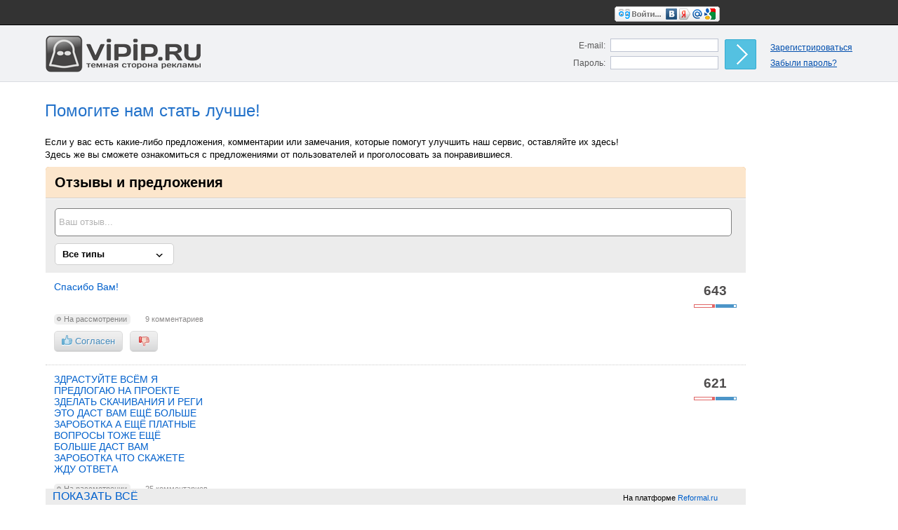

--- FILE ---
content_type: text/html; charset=UTF-8
request_url: https://vipip.ru/info/improve/
body_size: 2727
content:
<!DOCTYPE html>
<head>
    <!--[if lt IE 9]>
<script type="text/javascript" src="/assets/4426ffbc/js/libs/ie/es5-shim.min.js"></script>
<![endif]-->
<meta name="description" content="Помогите нам стать лучше. Улучшение системы" />
<meta name="keywords" content="Помогите нам стать лучше. Улучшение системы" />
<link rel="manifest" href="/push/manifest.php" />
<link rel="stylesheet" type="text/css" href="/assets/4426ffbc/css/normalize.min.css" />
<link id="mainCss" rel="stylesheet" type="text/css" href="/assets/4426ffbc/css/main.css" />
<link rel="canonical" href="https://vipip.ru/info/improve/" />
<title>Улучшение системы</title>
<meta http-equiv="content-type" content="text/html; Charset=utf-8">
<meta http-equiv="X-UA-Compatible" content="IE=edge">
<meta name="viewport" content="width=device-width">
<link rel="shortcut icon" href="/i/icons/favicon.ico"></head>
<body>
<div id="popup"></div>
<div id="background"></div>
<div class="b-wrap" id='main'>
    <div class="b-main">
        <!-- Верхняя полоса с проектами и кнопкой Войти -->
        <div class="b-header clearfix">
    <div class="b-header_top b-left-wrap" id="top_links">
        <span id='topbar'>                 <div class="b-header__soc">
				<a title="Войти через социальную сеть" rel="nofollow" href="https://vipip.ru/account/showsoclogin?redirect_url=https://vipip.ru/account/elogin"><img src="/assets/cb73c984/img/loginza.gif" alt="" /></a>			</div> 		</span>
    </div>
    <div class="b-header_content b-left-wrap clearfix">
        <table width="100%" cellspacing="1">
            <tr>
                <td style="width: 50%">
                    <a href="/" class="b-logo" data-bypass></a>
                </td>
                <!--  td style="width: 33%">
                    &nbsp;
                </td -->
                <td style="width: 50%">
                                            <div class="b-header_content__right">
                                <form id="login-form" action="/login" method="post">    <div class="b-header__actions">
        <div class="b-header__mail">
            <label for="e-mail">E-mail:</label>
            <input name="vipip_user_models_LoginForm[email]" id="vipip_user_models_LoginForm_email" type="text" />        </div>
        <div class="b-header__pass">
            <label for="password">Пароль:</label>
            <input name="vipip_user_models_LoginForm[password]" id="vipip_user_models_LoginForm_password" type="password" />        </div>
    </div>
    <input class="b-header__enter" type="submit" name="yt0" value="" />    <div class="b-header__content__links">
        <a href="/register/" class="b-header__content__link" rel='nofollow'>Зарегистрироваться</a>
        <a href="/forgot/" class="b-header__content__link" rel='nofollow'>Забыли пароль?</a>
    </div>
    </form>                        </div>
                                        <div id="ShowNews"
                         style="right: 15px; display: none; height: 70px;"></div>
                </td>
            </tr>
        </table>
    </div>
</div>

        <!-- Верхнее меню -->
        <div id="topmenu"></div>

        <!-- Содержимое страницы -->
        <div class="b-content" id="container">
            <div class="b-kont b-left-wrap">
    <p class="b-content__title">Помогите нам стать лучше!</p>

    <div class="b-kont__columns">
        <p class="b-column__text">
            Если у вас есть какие-либо предложения, комментарии или замечания, которые помогут улучшить наш сервис,
            оставляйте их здесь!<br>
            Здесь же вы сможете ознакомиться с предложениями от пользователей и проголосовать за понравившиеся.
        </p>
    </div>

    <table width=1000 height=500>
        <tr>
            <td style='height:100%'>
                <iframe style="width: 100%; height: 100%; border: 0;" frameborder="0"
                        src="//reformal.ru/widget/27941"></iframe>
            </td>
        </tr>
    </table>

    <br><br>
    <p class="b-content__title">ТОП 3 услуг нашего сервиса:</p>
    <div class="b-kont__columns">
        <p class="b-column__text">
            <a href='/info/avd/social/' class="b-profile__link">Раскрутка групп</a><br>
            <a href='/info/avd/letter/' class="b-profile__link">Email рассылка</a><br>
            <a href='/info/avd/seo/' class="b-profile__link">Усиление ссылок</a><br>
        </p>
    </div>
</div>        </div>
    </div>
</div>
<div class="b-footer">
    <div class="b-bottom-nav">
        <a href="http://forum.vipip.ru/" target='_blank' class="b-bottom-nav__link" data-bypass=1
           rel='nofollow'>Форум</a>
        <a href="/stats/topsearn/" class="b-bottom-nav__link" rel='nofollow'>ТОП100</a>
        <a href="/stats/" class="b-bottom-nav__link" rel='nofollow'>Статистика</a>
        <a href="/info/contacts/" class="b-bottom-nav__link" rel='nofollow'>Контакты</a>
        <a href="/help/" class="b-bottom-nav__link" target='_blank' data-bypass=1 rel='nofollow'>Справка</a>
        <a href="/dev/" class="b-bottom-nav__link" rel='nofollow'>Разработчику</a>
    </div>
    <div class="b-footer__content">
        <a href="/info/improve/" class="b-footer__link" rel='nofollow'>Помогите нам стать лучше!</a> |
        <a href="/info/termsofpayment/" class="b-footer__link" rel='nofollow'>Способы оплаты услуг</a> |
        <a href="/info/termsofuse/" class="b-footer__link" rel='nofollow'>Пользовательское соглашение</a> |
        <a href="/info/privacypolicy/" class="b-footer__link" rel='nofollow'>Политика конфидециальности</a> <br>

        <a data-bypass="1" href="/like-instagram/">Накрутка лайков в инстаграме</a>        <a data-bypass="1" href="/podpischiki-v-instagram/">Накрутка подписчиков в инстаграм</a>        <br>
        <a data-bypass="1" href="https://vk.vipip.ru">Накрутка вконтакте</a>        <a data-bypass="1" href="https://vk.vipip.ru/podpischiki/">Накрутка подписчиков вконтакте</a>        <a data-bypass="1" href="https://vk.vipip.ru/like/">Накрутка лайков вконтакте</a>        <br>
        <img src="/i/icons/paysys/visa.png" alt="VISA" width>
        <img src="/i/icons/paysys/mastercard.png" alt="MasterCard">
        <img src="/i/icons/paysys/mir.png" alt="МИР">

        <p class="b-footer__name">2026 ООО “Иновика”</p>
    </div>
    <div>
        <!-- Yandex.Metrika counter -->
<script type="text/javascript">
    (function (d, w, c) {
        (w[c] = w[c] || []).push(function () {
            try {
                w.yaCounter24088702 = new Ya.Metrika({
                    id: 24088702,
                    webvisor: true,
                    clickmap: true,
                    trackLinks: true,
                    accurateTrackBounce: true,
                    trackHash: true
                });
            } catch (e) {
            }
        });

        var n = d.getElementsByTagName("script")[0],
            s = d.createElement("script"),
            f = function () {
                n.parentNode.insertBefore(s, n);
            };
        s.type = "text/javascript";
        s.async = true;
        s.src = (d.location.protocol == "https:" ? "https:" : "http:") + "//mc.yandex.ru/metrika/watch.js";

        if (w.opera == "[object Opera]") {
            d.addEventListener("DOMContentLoaded", f, false);
        } else {
            f();
        }
    })(document, window, "yandex_metrika_callbacks");
</script>
<noscript>
    <div><img src="//mc.yandex.ru/watch/24088702" style="position:absolute; left:-9999px;" alt=""/></div>
</noscript>
<!-- /Yandex.Metrika counter -->    </div>
</div><script type="text/javascript" src="//ajax.googleapis.com/ajax/libs/jquery/1.10.2/jquery.min.js"></script>
</body>
</html>

--- FILE ---
content_type: text/html; charset=UTF-8
request_url: https://reformal.ru/widget/27941
body_size: 28679
content:
<!DOCTYPE html PUBLIC "-//W3C//DTD XHTML 1.0 Transitional//EN" "http://www.w3.org/TR/xhtml1/DTD/xhtml1-transitional.dtd">
<html xmlns="http://www.w3.org/1999/xhtml" xml:lang="ru">
    <head>
        <meta http-equiv="Content-Type" content="text/html; charset=utf-8" />
        <title>Реформал.ру</title>
        <link rel="shortcut icon" href="//media.reformal.ru/favicon.ico?1.42.8" />

                                    <link href="//media.reformal.ru/static/css/widget.css?1.42.8" rel="stylesheet" type="text/css" />
                        
            <style>
                
                /* Color theme */
                #ii_block-widget-content {border-color: #F08200;}
                #ii_block-widget-content .block-widget-header {background-color: #F08200;}
                #ii_block-widget-content h1 {color: #000000;}
                #ii_block-widget-content a {color: #0060CC;}
                #ii_block-widget-content .widget-row h3 a,
                #ii_block-widget-content .widget-row:hover .comments a {color: #0060CC !important;}
                #ii_block-widget-content .block-widget-header h1 a:hover { text-decoration: underline; }
                #ii_block-widget-content .block-widget-header h1 span { font-size: 18px; padding: 0 16px; }
            </style>
            </head>

    <body>
        <div id="ii_block-widget-content">
            <div class="block-widget-header">
                <h1>Oтзывы и предложения</h1>
            </div>
                <div class="block-widget-content">
        <!-- INPUT -->
<div class="block-widget-input">
    <input value="Ваш отзыв..." class="input-text" onfocus="switch_to_form();" />
</div>

<!-- TABS -->
<div class="block-widget-tabs">

            <div class="block-widget-tabs-topic-list">
            <div class="block-widget-tabs-topic-list-select">
                <a style="border-left: medium none; border-right: medium none;" href="#" class="chooseLink">Все типы</a>
                <ul style="display:none;">
                    <li class="active"><a href="#" class="list-01"><span class="undrln">Все типы</span></a></li>
                    <li class="category-idea"><a href="javascript:void(0)" class="list-02"><i class="icon"></i>283 идеи</a></li>
                    <li class="category-question"><a href="javascript:void(0)" class="list-03"><i class="icon"></i>145 вопросов</a></li>
                    <li class="category-problem"><a href="javascript:void(0)" class="list-04"><i class="icon"></i>672 проблемы</a></li>
                    <li class="last category-testimony"><a href="javascript:void(0)" class="list-05"><i class="icon"></i>53 благодарности</a></li>
                </ul>
            </div>
            <ul class="block-widget-tabs-topic">
                <li class="list-01 active"><a href="#"><span class="undrln">Все типы</span></a></li>
                <li class="list-02">
                    <a href="#"><i class="icon"></i><span class="undrln">283 идеи</span></a>
                </li>
                <li class="list-03">
                    <a href="#"><i class="icon"></i><span class="undrln">145 вопросов</span></a>
                </li>
                <li class="list-04">
                    <a href="#"><i class="icon"></i><span class="undrln">672 проблемы</span></a>
                </li>
                <li class="list-05">
                    <a href="#"><i class="icon"></i><span class="undrln">53 благодарности</span></a>
                </li>
            </ul>
        </div>
    
            <div class="tab-wrapper" >
                            <ul class="block-widget-tabs-content">
            <li id="f_id114872" class="widget-row widget-row-testimony widget-row-under_consideration">
            
            <div class="widget-left-column">
                <h2>643</h2>

    <div class="progressbar">
        <div class="progressbar-disagree"><div style="width:9%;"></div></div>
        <div class="progressbar-agree"><div style="width:91%;"></div></div>
    </div>

    <div class="progressnum">
        <div class="progressnum-disagree">
            -67
        </div>
        <div class="progressnum-agree">
            +710
        </div>
    </div>

            </div>

            <div class="widget-right-column">
                <h3><i class="icon"></i><a href="https://idea.vipip.ru/proj/?ia=114872&mod=one" target="_blank">Спасибо Вам!</a></h3>
                <div class="widget-manage">
                    <ul>
                        <li class="loader-holder"><i class="ajax-loader"></i></li>
						
                        <li class="vote-prompt vote-prompt-agree">
    <a href="javascript:void(0);" onclick="var self = this; vote_widget(self, '/vote/agree', 114872, 27941, 'agree',event)" ontouchstart="var self = this; vote_widget(self, '/vote/agree', 114872, 27941, 'agree', event)">
        <i class="icon"></i>Согласен
    </a>
</li>

<li class="vote-prompt vote-prompt-disagree" >
    <a href="javascript:void(0);" onclick="var self = this; vote_widget(self, '/vote/disagree', 114872, 27941, 'disagree', event)"  ontouchstart="var self = this; vote_widget(self, '/vote/disagree', 114872, 27941, 'disagree', event)">
        <i class="icon"></i>
    </a>
</li>

<li class="vote-status agreed">
    <a href="javascript:void(0);" onclick="var self = this; vote_widget(self, '/vote/cancel', 114872, 27941, 'cancel', event)" ontouchstart="var self = this; vote_widget(self, '/vote/cancel', 114872, 27941, 'cancel', event)" >
        <i class="icon"></i>
        <span class="vote-status-text">Вы согласились</span>
        <span class="cancel">Передумал</span>
    </a>
</li>

<li class="vote-status disagreed" >
    <a href="javascript:void(0);" onclick="var self = this; vote_widget(self, '/vote/cancel', 114872, 27941, 'cancel', event)" ontouchstart="var self = this; vote_widget(self, '/vote/cancel', 114872, 27941, 'cancel', event)">
        <i class="icon"></i>
        <span class="vote-status-text">Вы против</span>
        <span class="cancel">Передумал</span>
    </a>
</li>

                                                <li class="comments"><a href="https://idea.vipip.ru/proj/?ia=114872&mod=one" target="_blank">9 комментариев</a></li>

                                                                                <li class="time">
                                                                    15 лет назад
                                                            </li>
                                            </ul>
                </div>
                <i class="widget-row-status">На рассмотрении</i>
            </div>
        </li>
            <li id="f_id113639" class="widget-row widget-row-idea widget-row-under_consideration">
            
            <div class="widget-left-column">
                <h2>621</h2>

    <div class="progressbar">
        <div class="progressbar-disagree"><div style="width:9%;"></div></div>
        <div class="progressbar-agree"><div style="width:91%;"></div></div>
    </div>

    <div class="progressnum">
        <div class="progressnum-disagree">
            -65
        </div>
        <div class="progressnum-agree">
            +686
        </div>
    </div>

            </div>

            <div class="widget-right-column">
                <h3><i class="icon"></i><a href="https://idea.vipip.ru/proj/?ia=113639&mod=one" target="_blank">ЗДРАСТУЙТЕ ВСЁМ Я ПРЕДЛОГАЮ НА ПРОЕКТЕ ЗДЕЛАТЬ СКАЧИВАНИЯ И РЕГИ ЭТО ДАСТ ВАМ ЕЩЁ БОЛЬШЕ ЗАРОБОТКА А ЕЩЁ ПЛАТНЫЕ ВОПРОСЫ ТОЖЕ ЕЩЁ БОЛЬШЕ ДАСТ ВАМ ЗАРОБОТКА ЧТО СКАЖЕТЕ ЖДУ ОТВЕТА</a></h3>
                <div class="widget-manage">
                    <ul>
                        <li class="loader-holder"><i class="ajax-loader"></i></li>
						
                        <li class="vote-prompt vote-prompt-agree">
    <a href="javascript:void(0);" onclick="var self = this; vote_widget(self, '/vote/agree', 113639, 27941, 'agree',event)" ontouchstart="var self = this; vote_widget(self, '/vote/agree', 113639, 27941, 'agree', event)">
        <i class="icon"></i>Согласен
    </a>
</li>

<li class="vote-prompt vote-prompt-disagree" >
    <a href="javascript:void(0);" onclick="var self = this; vote_widget(self, '/vote/disagree', 113639, 27941, 'disagree', event)"  ontouchstart="var self = this; vote_widget(self, '/vote/disagree', 113639, 27941, 'disagree', event)">
        <i class="icon"></i>
    </a>
</li>

<li class="vote-status agreed">
    <a href="javascript:void(0);" onclick="var self = this; vote_widget(self, '/vote/cancel', 113639, 27941, 'cancel', event)" ontouchstart="var self = this; vote_widget(self, '/vote/cancel', 113639, 27941, 'cancel', event)" >
        <i class="icon"></i>
        <span class="vote-status-text">Вы согласились</span>
        <span class="cancel">Передумал</span>
    </a>
</li>

<li class="vote-status disagreed" >
    <a href="javascript:void(0);" onclick="var self = this; vote_widget(self, '/vote/cancel', 113639, 27941, 'cancel', event)" ontouchstart="var self = this; vote_widget(self, '/vote/cancel', 113639, 27941, 'cancel', event)">
        <i class="icon"></i>
        <span class="vote-status-text">Вы против</span>
        <span class="cancel">Передумал</span>
    </a>
</li>

                                                <li class="comments"><a href="https://idea.vipip.ru/proj/?ia=113639&mod=one" target="_blank">25 комментариев</a></li>

                                                                                <li class="time">
                                                                    15 лет назад
                                                            </li>
                                            </ul>
                </div>
                <i class="widget-row-status">На рассмотрении</i>
            </div>
        </li>
            <li id="f_id140309" class="widget-row widget-row-idea widget-row-under_consideration">
            
            <div class="widget-left-column">
                <h2>351</h2>

    <div class="progressbar">
        <div class="progressbar-disagree"><div style="width:9%;"></div></div>
        <div class="progressbar-agree"><div style="width:91%;"></div></div>
    </div>

    <div class="progressnum">
        <div class="progressnum-disagree">
            -39
        </div>
        <div class="progressnum-agree">
            +390
        </div>
    </div>

            </div>

            <div class="widget-right-column">
                <h3><i class="icon"></i><a href="https://idea.vipip.ru/proj/?ia=140309&mod=one" target="_blank">предлагаю штрафовать нечестных рекламодателей в пользу системы.</a></h3>
                <div class="widget-manage">
                    <ul>
                        <li class="loader-holder"><i class="ajax-loader"></i></li>
						
                        <li class="vote-prompt vote-prompt-agree">
    <a href="javascript:void(0);" onclick="var self = this; vote_widget(self, '/vote/agree', 140309, 27941, 'agree',event)" ontouchstart="var self = this; vote_widget(self, '/vote/agree', 140309, 27941, 'agree', event)">
        <i class="icon"></i>Согласен
    </a>
</li>

<li class="vote-prompt vote-prompt-disagree" >
    <a href="javascript:void(0);" onclick="var self = this; vote_widget(self, '/vote/disagree', 140309, 27941, 'disagree', event)"  ontouchstart="var self = this; vote_widget(self, '/vote/disagree', 140309, 27941, 'disagree', event)">
        <i class="icon"></i>
    </a>
</li>

<li class="vote-status agreed">
    <a href="javascript:void(0);" onclick="var self = this; vote_widget(self, '/vote/cancel', 140309, 27941, 'cancel', event)" ontouchstart="var self = this; vote_widget(self, '/vote/cancel', 140309, 27941, 'cancel', event)" >
        <i class="icon"></i>
        <span class="vote-status-text">Вы согласились</span>
        <span class="cancel">Передумал</span>
    </a>
</li>

<li class="vote-status disagreed" >
    <a href="javascript:void(0);" onclick="var self = this; vote_widget(self, '/vote/cancel', 140309, 27941, 'cancel', event)" ontouchstart="var self = this; vote_widget(self, '/vote/cancel', 140309, 27941, 'cancel', event)">
        <i class="icon"></i>
        <span class="vote-status-text">Вы против</span>
        <span class="cancel">Передумал</span>
    </a>
</li>

                                                <li class="comments"><a href="https://idea.vipip.ru/proj/?ia=140309&mod=one" target="_blank">8 комментариев</a></li>

                                                                                <li class="time">
                                                                    14 лет назад
                                                            </li>
                                            </ul>
                </div>
                <i class="widget-row-status">На рассмотрении</i>
            </div>
        </li>
            <li id="f_id133089" class="widget-row widget-row-problem widget-row-under_consideration">
            
            <div class="widget-left-column">
                <h2>258</h2>

    <div class="progressbar">
        <div class="progressbar-disagree"><div style="width:8%;"></div></div>
        <div class="progressbar-agree"><div style="width:92%;"></div></div>
    </div>

    <div class="progressnum">
        <div class="progressnum-disagree">
            -25
        </div>
        <div class="progressnum-agree">
            +283
        </div>
    </div>

            </div>

            <div class="widget-right-column">
                <h3><i class="icon"></i><a href="https://idea.vipip.ru/proj/?ia=133089&mod=one" target="_blank">Зарегался,а в програме обновляет и не находит новых сайтов для сёрфинга,заданий и тд.А на сайте у меня в профиле есть задания и серфинг.Что делать?</a></h3>
                <div class="widget-manage">
                    <ul>
                        <li class="loader-holder"><i class="ajax-loader"></i></li>
						
                        <li class="vote-prompt vote-prompt-agree">
    <a href="javascript:void(0);" onclick="var self = this; vote_widget(self, '/vote/agree', 133089, 27941, 'agree',event)" ontouchstart="var self = this; vote_widget(self, '/vote/agree', 133089, 27941, 'agree', event)">
        <i class="icon"></i>Согласен
    </a>
</li>

<li class="vote-prompt vote-prompt-disagree" >
    <a href="javascript:void(0);" onclick="var self = this; vote_widget(self, '/vote/disagree', 133089, 27941, 'disagree', event)"  ontouchstart="var self = this; vote_widget(self, '/vote/disagree', 133089, 27941, 'disagree', event)">
        <i class="icon"></i>
    </a>
</li>

<li class="vote-status agreed">
    <a href="javascript:void(0);" onclick="var self = this; vote_widget(self, '/vote/cancel', 133089, 27941, 'cancel', event)" ontouchstart="var self = this; vote_widget(self, '/vote/cancel', 133089, 27941, 'cancel', event)" >
        <i class="icon"></i>
        <span class="vote-status-text">Вы согласились</span>
        <span class="cancel">Передумал</span>
    </a>
</li>

<li class="vote-status disagreed" >
    <a href="javascript:void(0);" onclick="var self = this; vote_widget(self, '/vote/cancel', 133089, 27941, 'cancel', event)" ontouchstart="var self = this; vote_widget(self, '/vote/cancel', 133089, 27941, 'cancel', event)">
        <i class="icon"></i>
        <span class="vote-status-text">Вы против</span>
        <span class="cancel">Передумал</span>
    </a>
</li>

                                                <li class="comments"><a href="https://idea.vipip.ru/proj/?ia=133089&mod=one" target="_blank">7 комментариев</a></li>

                                                                                <li class="time">
                                                                    14 лет назад
                                                            </li>
                                            </ul>
                </div>
                <i class="widget-row-status">На рассмотрении</i>
            </div>
        </li>
            <li id="f_id116464" class="widget-row widget-row-idea widget-row-scheduled">
            
            <div class="widget-left-column">
                <h2>256</h2>

    <div class="progressbar">
        <div class="progressbar-disagree"><div style="width:8%;"></div></div>
        <div class="progressbar-agree"><div style="width:92%;"></div></div>
    </div>

    <div class="progressnum">
        <div class="progressnum-disagree">
            -23
        </div>
        <div class="progressnum-agree">
            +279
        </div>
    </div>

            </div>

            <div class="widget-right-column">
                <h3><i class="icon"></i><a href="https://idea.vipip.ru/proj/?ia=116464&mod=one" target="_blank">хотелось бы иметь виджет для Яндекс Бара от вашей стемы чтобы можно было сефить без программы (в линуксе ее запустит не возможно (wine не помогает)) (и без фреймов(для рекламодателей разницы не будит)) аналог есть у системы http://www.uniq-ip.com/</a></h3>
                <div class="widget-manage">
                    <ul>
                        <li class="loader-holder"><i class="ajax-loader"></i></li>
						
                        <li class="vote-prompt vote-prompt-agree">
    <a href="javascript:void(0);" onclick="var self = this; vote_widget(self, '/vote/agree', 116464, 27941, 'agree',event)" ontouchstart="var self = this; vote_widget(self, '/vote/agree', 116464, 27941, 'agree', event)">
        <i class="icon"></i>Согласен
    </a>
</li>

<li class="vote-prompt vote-prompt-disagree" >
    <a href="javascript:void(0);" onclick="var self = this; vote_widget(self, '/vote/disagree', 116464, 27941, 'disagree', event)"  ontouchstart="var self = this; vote_widget(self, '/vote/disagree', 116464, 27941, 'disagree', event)">
        <i class="icon"></i>
    </a>
</li>

<li class="vote-status agreed">
    <a href="javascript:void(0);" onclick="var self = this; vote_widget(self, '/vote/cancel', 116464, 27941, 'cancel', event)" ontouchstart="var self = this; vote_widget(self, '/vote/cancel', 116464, 27941, 'cancel', event)" >
        <i class="icon"></i>
        <span class="vote-status-text">Вы согласились</span>
        <span class="cancel">Передумал</span>
    </a>
</li>

<li class="vote-status disagreed" >
    <a href="javascript:void(0);" onclick="var self = this; vote_widget(self, '/vote/cancel', 116464, 27941, 'cancel', event)" ontouchstart="var self = this; vote_widget(self, '/vote/cancel', 116464, 27941, 'cancel', event)">
        <i class="icon"></i>
        <span class="vote-status-text">Вы против</span>
        <span class="cancel">Передумал</span>
    </a>
</li>

                                                <li class="comments"><a href="https://idea.vipip.ru/proj/?ia=116464&mod=one" target="_blank">1 комментарий</a></li>

                                                                                <li class="time">
                                                                    15 лет назад
                                                            </li>
                                            </ul>
                </div>
                <i class="widget-row-status">Запланировано</i>
            </div>
        </li>
            <li id="f_id163757" class="widget-row widget-row-problem widget-row-under_consideration">
            
            <div class="widget-left-column">
                <h2>248</h2>

    <div class="progressbar">
        <div class="progressbar-disagree"><div style="width:5%;"></div></div>
        <div class="progressbar-agree"><div style="width:95%;"></div></div>
    </div>

    <div class="progressnum">
        <div class="progressnum-disagree">
            -14
        </div>
        <div class="progressnum-agree">
            +262
        </div>
    </div>

            </div>

            <div class="widget-right-column">
                <h3><i class="icon"></i><a href="https://idea.vipip.ru/proj/?ia=163757&mod=one" target="_blank">в программе, время от времени, не загружаются сайты, из за чего становятся недоступными для выполнения задания.</a></h3>
                <div class="widget-manage">
                    <ul>
                        <li class="loader-holder"><i class="ajax-loader"></i></li>
						
                        <li class="vote-prompt vote-prompt-agree">
    <a href="javascript:void(0);" onclick="var self = this; vote_widget(self, '/vote/agree', 163757, 27941, 'agree',event)" ontouchstart="var self = this; vote_widget(self, '/vote/agree', 163757, 27941, 'agree', event)">
        <i class="icon"></i>Согласен
    </a>
</li>

<li class="vote-prompt vote-prompt-disagree" >
    <a href="javascript:void(0);" onclick="var self = this; vote_widget(self, '/vote/disagree', 163757, 27941, 'disagree', event)"  ontouchstart="var self = this; vote_widget(self, '/vote/disagree', 163757, 27941, 'disagree', event)">
        <i class="icon"></i>
    </a>
</li>

<li class="vote-status agreed">
    <a href="javascript:void(0);" onclick="var self = this; vote_widget(self, '/vote/cancel', 163757, 27941, 'cancel', event)" ontouchstart="var self = this; vote_widget(self, '/vote/cancel', 163757, 27941, 'cancel', event)" >
        <i class="icon"></i>
        <span class="vote-status-text">Вы согласились</span>
        <span class="cancel">Передумал</span>
    </a>
</li>

<li class="vote-status disagreed" >
    <a href="javascript:void(0);" onclick="var self = this; vote_widget(self, '/vote/cancel', 163757, 27941, 'cancel', event)" ontouchstart="var self = this; vote_widget(self, '/vote/cancel', 163757, 27941, 'cancel', event)">
        <i class="icon"></i>
        <span class="vote-status-text">Вы против</span>
        <span class="cancel">Передумал</span>
    </a>
</li>

                                                <li class="comments"><a href="https://idea.vipip.ru/proj/?ia=163757&mod=one" target="_blank">1 комментарий</a></li>

                                                                                <li class="time">
                                                                    14 лет назад
                                                            </li>
                                            </ul>
                </div>
                <i class="widget-row-status">На рассмотрении</i>
            </div>
        </li>
            <li id="f_id171878" class="widget-row widget-row-idea widget-row-under_consideration">
            
            <div class="widget-left-column">
                <h2>219</h2>

    <div class="progressbar">
        <div class="progressbar-disagree"><div style="width:5%;"></div></div>
        <div class="progressbar-agree"><div style="width:95%;"></div></div>
    </div>

    <div class="progressnum">
        <div class="progressnum-disagree">
            -12
        </div>
        <div class="progressnum-agree">
            +231
        </div>
    </div>

            </div>

            <div class="widget-right-column">
                <h3><i class="icon"></i><a href="https://idea.vipip.ru/proj/?ia=171878&mod=one" target="_blank">Можно в программе добавить какой нибудь звуковой сигнал, то есть оповещение,при появлении серфа или задания.</a></h3>
                <div class="widget-manage">
                    <ul>
                        <li class="loader-holder"><i class="ajax-loader"></i></li>
						
                        <li class="vote-prompt vote-prompt-agree">
    <a href="javascript:void(0);" onclick="var self = this; vote_widget(self, '/vote/agree', 171878, 27941, 'agree',event)" ontouchstart="var self = this; vote_widget(self, '/vote/agree', 171878, 27941, 'agree', event)">
        <i class="icon"></i>Согласен
    </a>
</li>

<li class="vote-prompt vote-prompt-disagree" >
    <a href="javascript:void(0);" onclick="var self = this; vote_widget(self, '/vote/disagree', 171878, 27941, 'disagree', event)"  ontouchstart="var self = this; vote_widget(self, '/vote/disagree', 171878, 27941, 'disagree', event)">
        <i class="icon"></i>
    </a>
</li>

<li class="vote-status agreed">
    <a href="javascript:void(0);" onclick="var self = this; vote_widget(self, '/vote/cancel', 171878, 27941, 'cancel', event)" ontouchstart="var self = this; vote_widget(self, '/vote/cancel', 171878, 27941, 'cancel', event)" >
        <i class="icon"></i>
        <span class="vote-status-text">Вы согласились</span>
        <span class="cancel">Передумал</span>
    </a>
</li>

<li class="vote-status disagreed" >
    <a href="javascript:void(0);" onclick="var self = this; vote_widget(self, '/vote/cancel', 171878, 27941, 'cancel', event)" ontouchstart="var self = this; vote_widget(self, '/vote/cancel', 171878, 27941, 'cancel', event)">
        <i class="icon"></i>
        <span class="vote-status-text">Вы против</span>
        <span class="cancel">Передумал</span>
    </a>
</li>

                                                <li class="comments"><a href="https://idea.vipip.ru/proj/?ia=171878&mod=one" target="_blank">3 комментария</a></li>

                                                                                <li class="time">
                                                                    14 лет назад
                                                            </li>
                                            </ul>
                </div>
                <i class="widget-row-status">На рассмотрении</i>
            </div>
        </li>
            <li id="f_id178752" class="widget-row widget-row-question widget-row-under_consideration">
            
            <div class="widget-left-column">
                <h2>194</h2>

    <div class="progressbar">
        <div class="progressbar-disagree"><div style="width:7%;"></div></div>
        <div class="progressbar-agree"><div style="width:93%;"></div></div>
    </div>

    <div class="progressnum">
        <div class="progressnum-disagree">
            -17
        </div>
        <div class="progressnum-agree">
            +211
        </div>
    </div>

            </div>

            <div class="widget-right-column">
                <h3><i class="icon"></i><a href="https://idea.vipip.ru/proj/?ia=178752&mod=one" target="_blank">нАДО БЫ НАУЧИТЬ ЛЮДЕЙ КАК ПРИВЛЕКАТЬ РЕФФЕРАЛОВ))</a></h3>
                <div class="widget-manage">
                    <ul>
                        <li class="loader-holder"><i class="ajax-loader"></i></li>
						
                        <li class="vote-prompt vote-prompt-agree">
    <a href="javascript:void(0);" onclick="var self = this; vote_widget(self, '/vote/agree', 178752, 27941, 'agree',event)" ontouchstart="var self = this; vote_widget(self, '/vote/agree', 178752, 27941, 'agree', event)">
        <i class="icon"></i>Согласен
    </a>
</li>

<li class="vote-prompt vote-prompt-disagree" >
    <a href="javascript:void(0);" onclick="var self = this; vote_widget(self, '/vote/disagree', 178752, 27941, 'disagree', event)"  ontouchstart="var self = this; vote_widget(self, '/vote/disagree', 178752, 27941, 'disagree', event)">
        <i class="icon"></i>
    </a>
</li>

<li class="vote-status agreed">
    <a href="javascript:void(0);" onclick="var self = this; vote_widget(self, '/vote/cancel', 178752, 27941, 'cancel', event)" ontouchstart="var self = this; vote_widget(self, '/vote/cancel', 178752, 27941, 'cancel', event)" >
        <i class="icon"></i>
        <span class="vote-status-text">Вы согласились</span>
        <span class="cancel">Передумал</span>
    </a>
</li>

<li class="vote-status disagreed" >
    <a href="javascript:void(0);" onclick="var self = this; vote_widget(self, '/vote/cancel', 178752, 27941, 'cancel', event)" ontouchstart="var self = this; vote_widget(self, '/vote/cancel', 178752, 27941, 'cancel', event)">
        <i class="icon"></i>
        <span class="vote-status-text">Вы против</span>
        <span class="cancel">Передумал</span>
    </a>
</li>

                                                <li class="comments"><a href="https://idea.vipip.ru/proj/?ia=178752&mod=one" target="_blank">7 комментариев</a></li>

                                                                                <li class="time">
                                                                    14 лет назад
                                                            </li>
                                            </ul>
                </div>
                <i class="widget-row-status">На рассмотрении</i>
            </div>
        </li>
            <li id="f_id693827" class="widget-row widget-row-idea widget-row-scheduled">
            
            <div class="widget-left-column">
                <h2>150</h2>

    <div class="progressbar">
        <div class="progressbar-disagree"><div style="width:4%;"></div></div>
        <div class="progressbar-agree"><div style="width:96%;"></div></div>
    </div>

    <div class="progressnum">
        <div class="progressnum-disagree">
            -7
        </div>
        <div class="progressnum-agree">
            +157
        </div>
    </div>

            </div>

            <div class="widget-right-column">
                <h3><i class="icon"></i><a href="https://idea.vipip.ru/proj/?ia=693827&mod=one" target="_blank">Вопиющий случай, уважаемая администрация, нет больше сил терпеть кидалово со стороны рекламодателей в ручных заданиях</a></h3>
                <div class="widget-manage">
                    <ul>
                        <li class="loader-holder"><i class="ajax-loader"></i></li>
						
                        <li class="vote-prompt vote-prompt-agree">
    <a href="javascript:void(0);" onclick="var self = this; vote_widget(self, '/vote/agree', 693827, 27941, 'agree',event)" ontouchstart="var self = this; vote_widget(self, '/vote/agree', 693827, 27941, 'agree', event)">
        <i class="icon"></i>Согласен
    </a>
</li>

<li class="vote-prompt vote-prompt-disagree" >
    <a href="javascript:void(0);" onclick="var self = this; vote_widget(self, '/vote/disagree', 693827, 27941, 'disagree', event)"  ontouchstart="var self = this; vote_widget(self, '/vote/disagree', 693827, 27941, 'disagree', event)">
        <i class="icon"></i>
    </a>
</li>

<li class="vote-status agreed">
    <a href="javascript:void(0);" onclick="var self = this; vote_widget(self, '/vote/cancel', 693827, 27941, 'cancel', event)" ontouchstart="var self = this; vote_widget(self, '/vote/cancel', 693827, 27941, 'cancel', event)" >
        <i class="icon"></i>
        <span class="vote-status-text">Вы согласились</span>
        <span class="cancel">Передумал</span>
    </a>
</li>

<li class="vote-status disagreed" >
    <a href="javascript:void(0);" onclick="var self = this; vote_widget(self, '/vote/cancel', 693827, 27941, 'cancel', event)" ontouchstart="var self = this; vote_widget(self, '/vote/cancel', 693827, 27941, 'cancel', event)">
        <i class="icon"></i>
        <span class="vote-status-text">Вы против</span>
        <span class="cancel">Передумал</span>
    </a>
</li>

                                                <li class="comments"><a href="https://idea.vipip.ru/proj/?ia=693827&mod=one" target="_blank">5 комментариев</a></li>

                                                                                <li class="time">
                                                                    11 лет назад
                                                            </li>
                                            </ul>
                </div>
                <i class="widget-row-status">Запланировано</i>
            </div>
        </li>
            <li id="f_id118535" class="widget-row widget-row-problem widget-row-under_consideration">
            
            <div class="widget-left-column">
                <h2>146</h2>

    <div class="progressbar">
        <div class="progressbar-disagree"><div style="width:9%;"></div></div>
        <div class="progressbar-agree"><div style="width:91%;"></div></div>
    </div>

    <div class="progressnum">
        <div class="progressnum-disagree">
            -15
        </div>
        <div class="progressnum-agree">
            +161
        </div>
    </div>

            </div>

            <div class="widget-right-column">
                <h3><i class="icon"></i><a href="https://idea.vipip.ru/proj/?ia=118535&mod=one" target="_blank">Че лулось с сайтоуже давно пополяешь задание и висяк, инимум на почаса, а пом бахает все разом!  Этож все слив  денег голоса не учтут намотку поещений тоже, зачем тогда это все?? Это сецом так теперь? или времменая недрабока??</a></h3>
                <div class="widget-manage">
                    <ul>
                        <li class="loader-holder"><i class="ajax-loader"></i></li>
						
                        <li class="vote-prompt vote-prompt-agree">
    <a href="javascript:void(0);" onclick="var self = this; vote_widget(self, '/vote/agree', 118535, 27941, 'agree',event)" ontouchstart="var self = this; vote_widget(self, '/vote/agree', 118535, 27941, 'agree', event)">
        <i class="icon"></i>Согласен
    </a>
</li>

<li class="vote-prompt vote-prompt-disagree" >
    <a href="javascript:void(0);" onclick="var self = this; vote_widget(self, '/vote/disagree', 118535, 27941, 'disagree', event)"  ontouchstart="var self = this; vote_widget(self, '/vote/disagree', 118535, 27941, 'disagree', event)">
        <i class="icon"></i>
    </a>
</li>

<li class="vote-status agreed">
    <a href="javascript:void(0);" onclick="var self = this; vote_widget(self, '/vote/cancel', 118535, 27941, 'cancel', event)" ontouchstart="var self = this; vote_widget(self, '/vote/cancel', 118535, 27941, 'cancel', event)" >
        <i class="icon"></i>
        <span class="vote-status-text">Вы согласились</span>
        <span class="cancel">Передумал</span>
    </a>
</li>

<li class="vote-status disagreed" >
    <a href="javascript:void(0);" onclick="var self = this; vote_widget(self, '/vote/cancel', 118535, 27941, 'cancel', event)" ontouchstart="var self = this; vote_widget(self, '/vote/cancel', 118535, 27941, 'cancel', event)">
        <i class="icon"></i>
        <span class="vote-status-text">Вы против</span>
        <span class="cancel">Передумал</span>
    </a>
</li>

                                                <li class="comments"><a href="https://idea.vipip.ru/proj/?ia=118535&mod=one" target="_blank">3 комментария</a></li>

                                                                                <li class="time">
                                                                    15 лет назад
                                                            </li>
                                            </ul>
                </div>
                <i class="widget-row-status">На рассмотрении</i>
            </div>
        </li>
            <li id="f_id121260" class="widget-row widget-row-idea widget-row-under_consideration">
            
            <div class="widget-left-column">
                <h2>130</h2>

    <div class="progressbar">
        <div class="progressbar-disagree"><div style="width:12%;"></div></div>
        <div class="progressbar-agree"><div style="width:88%;"></div></div>
    </div>

    <div class="progressnum">
        <div class="progressnum-disagree">
            -20
        </div>
        <div class="progressnum-agree">
            +150
        </div>
    </div>

            </div>

            <div class="widget-right-column">
                <h3><i class="icon"></i><a href="https://idea.vipip.ru/proj/?ia=121260&mod=one" target="_blank">Пора расширить горизонты! Сделайте английскую версию сайта.</a></h3>
                <div class="widget-manage">
                    <ul>
                        <li class="loader-holder"><i class="ajax-loader"></i></li>
						
                        <li class="vote-prompt vote-prompt-agree">
    <a href="javascript:void(0);" onclick="var self = this; vote_widget(self, '/vote/agree', 121260, 27941, 'agree',event)" ontouchstart="var self = this; vote_widget(self, '/vote/agree', 121260, 27941, 'agree', event)">
        <i class="icon"></i>Согласен
    </a>
</li>

<li class="vote-prompt vote-prompt-disagree" >
    <a href="javascript:void(0);" onclick="var self = this; vote_widget(self, '/vote/disagree', 121260, 27941, 'disagree', event)"  ontouchstart="var self = this; vote_widget(self, '/vote/disagree', 121260, 27941, 'disagree', event)">
        <i class="icon"></i>
    </a>
</li>

<li class="vote-status agreed">
    <a href="javascript:void(0);" onclick="var self = this; vote_widget(self, '/vote/cancel', 121260, 27941, 'cancel', event)" ontouchstart="var self = this; vote_widget(self, '/vote/cancel', 121260, 27941, 'cancel', event)" >
        <i class="icon"></i>
        <span class="vote-status-text">Вы согласились</span>
        <span class="cancel">Передумал</span>
    </a>
</li>

<li class="vote-status disagreed" >
    <a href="javascript:void(0);" onclick="var self = this; vote_widget(self, '/vote/cancel', 121260, 27941, 'cancel', event)" ontouchstart="var self = this; vote_widget(self, '/vote/cancel', 121260, 27941, 'cancel', event)">
        <i class="icon"></i>
        <span class="vote-status-text">Вы против</span>
        <span class="cancel">Передумал</span>
    </a>
</li>

                                                <li class="comments"><a href="https://idea.vipip.ru/proj/?ia=121260&mod=one" target="_blank">0 комментариев</a></li>

                                                                                <li class="time">
                                                                    15 лет назад
                                                            </li>
                                            </ul>
                </div>
                <i class="widget-row-status">На рассмотрении</i>
            </div>
        </li>
            <li id="f_id149871" class="widget-row widget-row-idea widget-row-under_consideration">
            
            <div class="widget-left-column">
                <h2>122</h2>

    <div class="progressbar">
        <div class="progressbar-disagree"><div style="width:4%;"></div></div>
        <div class="progressbar-agree"><div style="width:96%;"></div></div>
    </div>

    <div class="progressnum">
        <div class="progressnum-disagree">
            -5
        </div>
        <div class="progressnum-agree">
            +127
        </div>
    </div>

            </div>

            <div class="widget-right-column">
                <h3><i class="icon"></i><a href="https://idea.vipip.ru/proj/?ia=149871&mod=one" target="_blank">Зароботок также удобно будет переводить на Яндекс.Деньги</a></h3>
                <div class="widget-manage">
                    <ul>
                        <li class="loader-holder"><i class="ajax-loader"></i></li>
						
                        <li class="vote-prompt vote-prompt-agree">
    <a href="javascript:void(0);" onclick="var self = this; vote_widget(self, '/vote/agree', 149871, 27941, 'agree',event)" ontouchstart="var self = this; vote_widget(self, '/vote/agree', 149871, 27941, 'agree', event)">
        <i class="icon"></i>Согласен
    </a>
</li>

<li class="vote-prompt vote-prompt-disagree" >
    <a href="javascript:void(0);" onclick="var self = this; vote_widget(self, '/vote/disagree', 149871, 27941, 'disagree', event)"  ontouchstart="var self = this; vote_widget(self, '/vote/disagree', 149871, 27941, 'disagree', event)">
        <i class="icon"></i>
    </a>
</li>

<li class="vote-status agreed">
    <a href="javascript:void(0);" onclick="var self = this; vote_widget(self, '/vote/cancel', 149871, 27941, 'cancel', event)" ontouchstart="var self = this; vote_widget(self, '/vote/cancel', 149871, 27941, 'cancel', event)" >
        <i class="icon"></i>
        <span class="vote-status-text">Вы согласились</span>
        <span class="cancel">Передумал</span>
    </a>
</li>

<li class="vote-status disagreed" >
    <a href="javascript:void(0);" onclick="var self = this; vote_widget(self, '/vote/cancel', 149871, 27941, 'cancel', event)" ontouchstart="var self = this; vote_widget(self, '/vote/cancel', 149871, 27941, 'cancel', event)">
        <i class="icon"></i>
        <span class="vote-status-text">Вы против</span>
        <span class="cancel">Передумал</span>
    </a>
</li>

                                                <li class="comments"><a href="https://idea.vipip.ru/proj/?ia=149871&mod=one" target="_blank">0 комментариев</a></li>

                                                                                <li class="time">
                                                                    14 лет назад
                                                            </li>
                                            </ul>
                </div>
                <i class="widget-row-status">На рассмотрении</i>
            </div>
        </li>
            <li id="f_id139254" class="widget-row widget-row-question widget-row-under_consideration">
            
            <div class="widget-left-column">
                <h2>122</h2>

    <div class="progressbar">
        <div class="progressbar-disagree"><div style="width:9%;"></div></div>
        <div class="progressbar-agree"><div style="width:91%;"></div></div>
    </div>

    <div class="progressnum">
        <div class="progressnum-disagree">
            -13
        </div>
        <div class="progressnum-agree">
            +135
        </div>
    </div>

            </div>

            <div class="widget-right-column">
                <h3><i class="icon"></i><a href="https://idea.vipip.ru/proj/?ia=139254&mod=one" target="_blank">Почему выводить со счета можна 5 в день а вводить сколько хочешь??</a></h3>
                <div class="widget-manage">
                    <ul>
                        <li class="loader-holder"><i class="ajax-loader"></i></li>
						
                        <li class="vote-prompt vote-prompt-agree">
    <a href="javascript:void(0);" onclick="var self = this; vote_widget(self, '/vote/agree', 139254, 27941, 'agree',event)" ontouchstart="var self = this; vote_widget(self, '/vote/agree', 139254, 27941, 'agree', event)">
        <i class="icon"></i>Согласен
    </a>
</li>

<li class="vote-prompt vote-prompt-disagree" >
    <a href="javascript:void(0);" onclick="var self = this; vote_widget(self, '/vote/disagree', 139254, 27941, 'disagree', event)"  ontouchstart="var self = this; vote_widget(self, '/vote/disagree', 139254, 27941, 'disagree', event)">
        <i class="icon"></i>
    </a>
</li>

<li class="vote-status agreed">
    <a href="javascript:void(0);" onclick="var self = this; vote_widget(self, '/vote/cancel', 139254, 27941, 'cancel', event)" ontouchstart="var self = this; vote_widget(self, '/vote/cancel', 139254, 27941, 'cancel', event)" >
        <i class="icon"></i>
        <span class="vote-status-text">Вы согласились</span>
        <span class="cancel">Передумал</span>
    </a>
</li>

<li class="vote-status disagreed" >
    <a href="javascript:void(0);" onclick="var self = this; vote_widget(self, '/vote/cancel', 139254, 27941, 'cancel', event)" ontouchstart="var self = this; vote_widget(self, '/vote/cancel', 139254, 27941, 'cancel', event)">
        <i class="icon"></i>
        <span class="vote-status-text">Вы против</span>
        <span class="cancel">Передумал</span>
    </a>
</li>

                                                <li class="comments"><a href="https://idea.vipip.ru/proj/?ia=139254&mod=one" target="_blank">1 комментарий</a></li>

                                                                                <li class="time">
                                                                    14 лет назад
                                                            </li>
                                            </ul>
                </div>
                <i class="widget-row-status">На рассмотрении</i>
            </div>
        </li>
            <li id="f_id165620" class="widget-row widget-row-idea widget-row-under_consideration">
            
            <div class="widget-left-column">
                <h2>117</h2>

    <div class="progressbar">
        <div class="progressbar-disagree"><div style="width:4%;"></div></div>
        <div class="progressbar-agree"><div style="width:96%;"></div></div>
    </div>

    <div class="progressnum">
        <div class="progressnum-disagree">
            -5
        </div>
        <div class="progressnum-agree">
            +122
        </div>
    </div>

            </div>

            <div class="widget-right-column">
                <h3><i class="icon"></i><a href="https://idea.vipip.ru/proj/?ia=165620&mod=one" target="_blank">Побольше конкурсов на зарабатывание денег без начальной ставки !</a></h3>
                <div class="widget-manage">
                    <ul>
                        <li class="loader-holder"><i class="ajax-loader"></i></li>
						
                        <li class="vote-prompt vote-prompt-agree">
    <a href="javascript:void(0);" onclick="var self = this; vote_widget(self, '/vote/agree', 165620, 27941, 'agree',event)" ontouchstart="var self = this; vote_widget(self, '/vote/agree', 165620, 27941, 'agree', event)">
        <i class="icon"></i>Согласен
    </a>
</li>

<li class="vote-prompt vote-prompt-disagree" >
    <a href="javascript:void(0);" onclick="var self = this; vote_widget(self, '/vote/disagree', 165620, 27941, 'disagree', event)"  ontouchstart="var self = this; vote_widget(self, '/vote/disagree', 165620, 27941, 'disagree', event)">
        <i class="icon"></i>
    </a>
</li>

<li class="vote-status agreed">
    <a href="javascript:void(0);" onclick="var self = this; vote_widget(self, '/vote/cancel', 165620, 27941, 'cancel', event)" ontouchstart="var self = this; vote_widget(self, '/vote/cancel', 165620, 27941, 'cancel', event)" >
        <i class="icon"></i>
        <span class="vote-status-text">Вы согласились</span>
        <span class="cancel">Передумал</span>
    </a>
</li>

<li class="vote-status disagreed" >
    <a href="javascript:void(0);" onclick="var self = this; vote_widget(self, '/vote/cancel', 165620, 27941, 'cancel', event)" ontouchstart="var self = this; vote_widget(self, '/vote/cancel', 165620, 27941, 'cancel', event)">
        <i class="icon"></i>
        <span class="vote-status-text">Вы против</span>
        <span class="cancel">Передумал</span>
    </a>
</li>

                                                <li class="comments"><a href="https://idea.vipip.ru/proj/?ia=165620&mod=one" target="_blank">0 комментариев</a></li>

                                                                                <li class="time">
                                                                    14 лет назад
                                                            </li>
                                            </ul>
                </div>
                <i class="widget-row-status">На рассмотрении</i>
            </div>
        </li>
            <li id="f_id171623" class="widget-row widget-row-problem widget-row-under_consideration">
            
            <div class="widget-left-column">
                <h2>110</h2>

    <div class="progressbar">
        <div class="progressbar-disagree"><div style="width:7%;"></div></div>
        <div class="progressbar-agree"><div style="width:93%;"></div></div>
    </div>

    <div class="progressnum">
        <div class="progressnum-disagree">
            -9
        </div>
        <div class="progressnum-agree">
            +119
        </div>
    </div>

            </div>

            <div class="widget-right-column">
                <h3><i class="icon"></i><a href="https://idea.vipip.ru/proj/?ia=171623&mod=one" target="_blank">Я уже несколько раз указывал правильное число, но не за одно из них мне не пришли деньги. В чем проблема?</a></h3>
                <div class="widget-manage">
                    <ul>
                        <li class="loader-holder"><i class="ajax-loader"></i></li>
						
                        <li class="vote-prompt vote-prompt-agree">
    <a href="javascript:void(0);" onclick="var self = this; vote_widget(self, '/vote/agree', 171623, 27941, 'agree',event)" ontouchstart="var self = this; vote_widget(self, '/vote/agree', 171623, 27941, 'agree', event)">
        <i class="icon"></i>Согласен
    </a>
</li>

<li class="vote-prompt vote-prompt-disagree" >
    <a href="javascript:void(0);" onclick="var self = this; vote_widget(self, '/vote/disagree', 171623, 27941, 'disagree', event)"  ontouchstart="var self = this; vote_widget(self, '/vote/disagree', 171623, 27941, 'disagree', event)">
        <i class="icon"></i>
    </a>
</li>

<li class="vote-status agreed">
    <a href="javascript:void(0);" onclick="var self = this; vote_widget(self, '/vote/cancel', 171623, 27941, 'cancel', event)" ontouchstart="var self = this; vote_widget(self, '/vote/cancel', 171623, 27941, 'cancel', event)" >
        <i class="icon"></i>
        <span class="vote-status-text">Вы согласились</span>
        <span class="cancel">Передумал</span>
    </a>
</li>

<li class="vote-status disagreed" >
    <a href="javascript:void(0);" onclick="var self = this; vote_widget(self, '/vote/cancel', 171623, 27941, 'cancel', event)" ontouchstart="var self = this; vote_widget(self, '/vote/cancel', 171623, 27941, 'cancel', event)">
        <i class="icon"></i>
        <span class="vote-status-text">Вы против</span>
        <span class="cancel">Передумал</span>
    </a>
</li>

                                                <li class="comments"><a href="https://idea.vipip.ru/proj/?ia=171623&mod=one" target="_blank">3 комментария</a></li>

                                                                                <li class="time">
                                                                    14 лет назад
                                                            </li>
                                            </ul>
                </div>
                <i class="widget-row-status">На рассмотрении</i>
            </div>
        </li>
            <li id="f_id151932" class="widget-row widget-row-problem widget-row-under_consideration">
            
            <div class="widget-left-column">
                <h2>106</h2>

    <div class="progressbar">
        <div class="progressbar-disagree"><div style="width:6%;"></div></div>
        <div class="progressbar-agree"><div style="width:94%;"></div></div>
    </div>

    <div class="progressnum">
        <div class="progressnum-disagree">
            -7
        </div>
        <div class="progressnum-agree">
            +113
        </div>
    </div>

            </div>

            <div class="widget-right-column">
                <h3><i class="icon"></i><a href="https://idea.vipip.ru/proj/?ia=151932&mod=one" target="_blank">при обновление программы антивирус блокирует ее</a></h3>
                <div class="widget-manage">
                    <ul>
                        <li class="loader-holder"><i class="ajax-loader"></i></li>
						
                        <li class="vote-prompt vote-prompt-agree">
    <a href="javascript:void(0);" onclick="var self = this; vote_widget(self, '/vote/agree', 151932, 27941, 'agree',event)" ontouchstart="var self = this; vote_widget(self, '/vote/agree', 151932, 27941, 'agree', event)">
        <i class="icon"></i>Согласен
    </a>
</li>

<li class="vote-prompt vote-prompt-disagree" >
    <a href="javascript:void(0);" onclick="var self = this; vote_widget(self, '/vote/disagree', 151932, 27941, 'disagree', event)"  ontouchstart="var self = this; vote_widget(self, '/vote/disagree', 151932, 27941, 'disagree', event)">
        <i class="icon"></i>
    </a>
</li>

<li class="vote-status agreed">
    <a href="javascript:void(0);" onclick="var self = this; vote_widget(self, '/vote/cancel', 151932, 27941, 'cancel', event)" ontouchstart="var self = this; vote_widget(self, '/vote/cancel', 151932, 27941, 'cancel', event)" >
        <i class="icon"></i>
        <span class="vote-status-text">Вы согласились</span>
        <span class="cancel">Передумал</span>
    </a>
</li>

<li class="vote-status disagreed" >
    <a href="javascript:void(0);" onclick="var self = this; vote_widget(self, '/vote/cancel', 151932, 27941, 'cancel', event)" ontouchstart="var self = this; vote_widget(self, '/vote/cancel', 151932, 27941, 'cancel', event)">
        <i class="icon"></i>
        <span class="vote-status-text">Вы против</span>
        <span class="cancel">Передумал</span>
    </a>
</li>

                                                <li class="comments"><a href="https://idea.vipip.ru/proj/?ia=151932&mod=one" target="_blank">1 комментарий</a></li>

                                                                                <li class="time">
                                                                    14 лет назад
                                                            </li>
                                            </ul>
                </div>
                <i class="widget-row-status">На рассмотрении</i>
            </div>
        </li>
            <li id="f_id322221" class="widget-row widget-row-testimony widget-row-under_consideration">
            
            <div class="widget-left-column">
                <h2>91</h2>

    <div class="progressbar">
        <div class="progressbar-disagree"><div style="width:11%;"></div></div>
        <div class="progressbar-agree"><div style="width:89%;"></div></div>
    </div>

    <div class="progressnum">
        <div class="progressnum-disagree">
            -13
        </div>
        <div class="progressnum-agree">
            +104
        </div>
    </div>

            </div>

            <div class="widget-right-column">
                <h3><i class="icon"></i><a href="https://idea.vipip.ru/proj/?ia=322221&mod=one" target="_blank">Реально отличный сайт, 25 рефов за 3 дня я доволен))</a></h3>
                <div class="widget-manage">
                    <ul>
                        <li class="loader-holder"><i class="ajax-loader"></i></li>
						
                        <li class="vote-prompt vote-prompt-agree">
    <a href="javascript:void(0);" onclick="var self = this; vote_widget(self, '/vote/agree', 322221, 27941, 'agree',event)" ontouchstart="var self = this; vote_widget(self, '/vote/agree', 322221, 27941, 'agree', event)">
        <i class="icon"></i>Согласен
    </a>
</li>

<li class="vote-prompt vote-prompt-disagree" >
    <a href="javascript:void(0);" onclick="var self = this; vote_widget(self, '/vote/disagree', 322221, 27941, 'disagree', event)"  ontouchstart="var self = this; vote_widget(self, '/vote/disagree', 322221, 27941, 'disagree', event)">
        <i class="icon"></i>
    </a>
</li>

<li class="vote-status agreed">
    <a href="javascript:void(0);" onclick="var self = this; vote_widget(self, '/vote/cancel', 322221, 27941, 'cancel', event)" ontouchstart="var self = this; vote_widget(self, '/vote/cancel', 322221, 27941, 'cancel', event)" >
        <i class="icon"></i>
        <span class="vote-status-text">Вы согласились</span>
        <span class="cancel">Передумал</span>
    </a>
</li>

<li class="vote-status disagreed" >
    <a href="javascript:void(0);" onclick="var self = this; vote_widget(self, '/vote/cancel', 322221, 27941, 'cancel', event)" ontouchstart="var self = this; vote_widget(self, '/vote/cancel', 322221, 27941, 'cancel', event)">
        <i class="icon"></i>
        <span class="vote-status-text">Вы против</span>
        <span class="cancel">Передумал</span>
    </a>
</li>

                                                <li class="comments"><a href="https://idea.vipip.ru/proj/?ia=322221&mod=one" target="_blank">1 комментарий</a></li>

                                                                                <li class="time">
                                                                    13 лет назад
                                                            </li>
                                            </ul>
                </div>
                <i class="widget-row-status">На рассмотрении</i>
            </div>
        </li>
            <li id="f_id159580" class="widget-row widget-row-idea widget-row-under_consideration">
            
            <div class="widget-left-column">
                <h2>84</h2>

    <div class="progressbar">
        <div class="progressbar-disagree"><div style="width:14%;"></div></div>
        <div class="progressbar-agree"><div style="width:86%;"></div></div>
    </div>

    <div class="progressnum">
        <div class="progressnum-disagree">
            -16
        </div>
        <div class="progressnum-agree">
            +100
        </div>
    </div>

            </div>

            <div class="widget-right-column">
                <h3><i class="icon"></i><a href="https://idea.vipip.ru/proj/?ia=159580&mod=one" target="_blank">Хотелось бы побольше рефералов на продажу что бы было</a></h3>
                <div class="widget-manage">
                    <ul>
                        <li class="loader-holder"><i class="ajax-loader"></i></li>
						
                        <li class="vote-prompt vote-prompt-agree">
    <a href="javascript:void(0);" onclick="var self = this; vote_widget(self, '/vote/agree', 159580, 27941, 'agree',event)" ontouchstart="var self = this; vote_widget(self, '/vote/agree', 159580, 27941, 'agree', event)">
        <i class="icon"></i>Согласен
    </a>
</li>

<li class="vote-prompt vote-prompt-disagree" >
    <a href="javascript:void(0);" onclick="var self = this; vote_widget(self, '/vote/disagree', 159580, 27941, 'disagree', event)"  ontouchstart="var self = this; vote_widget(self, '/vote/disagree', 159580, 27941, 'disagree', event)">
        <i class="icon"></i>
    </a>
</li>

<li class="vote-status agreed">
    <a href="javascript:void(0);" onclick="var self = this; vote_widget(self, '/vote/cancel', 159580, 27941, 'cancel', event)" ontouchstart="var self = this; vote_widget(self, '/vote/cancel', 159580, 27941, 'cancel', event)" >
        <i class="icon"></i>
        <span class="vote-status-text">Вы согласились</span>
        <span class="cancel">Передумал</span>
    </a>
</li>

<li class="vote-status disagreed" >
    <a href="javascript:void(0);" onclick="var self = this; vote_widget(self, '/vote/cancel', 159580, 27941, 'cancel', event)" ontouchstart="var self = this; vote_widget(self, '/vote/cancel', 159580, 27941, 'cancel', event)">
        <i class="icon"></i>
        <span class="vote-status-text">Вы против</span>
        <span class="cancel">Передумал</span>
    </a>
</li>

                                                <li class="comments"><a href="https://idea.vipip.ru/proj/?ia=159580&mod=one" target="_blank">4 комментария</a></li>

                                                                                <li class="time">
                                                                    14 лет назад
                                                            </li>
                                            </ul>
                </div>
                <i class="widget-row-status">На рассмотрении</i>
            </div>
        </li>
            <li id="f_id125567" class="widget-row widget-row-idea widget-row-under_consideration">
            
            <div class="widget-left-column">
                <h2>80</h2>

    <div class="progressbar">
        <div class="progressbar-disagree"><div style="width:14%;"></div></div>
        <div class="progressbar-agree"><div style="width:86%;"></div></div>
    </div>

    <div class="progressnum">
        <div class="progressnum-disagree">
            -15
        </div>
        <div class="progressnum-agree">
            +95
        </div>
    </div>

            </div>

            <div class="widget-right-column">
                <h3><i class="icon"></i><a href="https://idea.vipip.ru/proj/?ia=125567&mod=one" target="_blank">сделайте там в онлайн игре не арену а покер....не пожелеете</a></h3>
                <div class="widget-manage">
                    <ul>
                        <li class="loader-holder"><i class="ajax-loader"></i></li>
						
                        <li class="vote-prompt vote-prompt-agree">
    <a href="javascript:void(0);" onclick="var self = this; vote_widget(self, '/vote/agree', 125567, 27941, 'agree',event)" ontouchstart="var self = this; vote_widget(self, '/vote/agree', 125567, 27941, 'agree', event)">
        <i class="icon"></i>Согласен
    </a>
</li>

<li class="vote-prompt vote-prompt-disagree" >
    <a href="javascript:void(0);" onclick="var self = this; vote_widget(self, '/vote/disagree', 125567, 27941, 'disagree', event)"  ontouchstart="var self = this; vote_widget(self, '/vote/disagree', 125567, 27941, 'disagree', event)">
        <i class="icon"></i>
    </a>
</li>

<li class="vote-status agreed">
    <a href="javascript:void(0);" onclick="var self = this; vote_widget(self, '/vote/cancel', 125567, 27941, 'cancel', event)" ontouchstart="var self = this; vote_widget(self, '/vote/cancel', 125567, 27941, 'cancel', event)" >
        <i class="icon"></i>
        <span class="vote-status-text">Вы согласились</span>
        <span class="cancel">Передумал</span>
    </a>
</li>

<li class="vote-status disagreed" >
    <a href="javascript:void(0);" onclick="var self = this; vote_widget(self, '/vote/cancel', 125567, 27941, 'cancel', event)" ontouchstart="var self = this; vote_widget(self, '/vote/cancel', 125567, 27941, 'cancel', event)">
        <i class="icon"></i>
        <span class="vote-status-text">Вы против</span>
        <span class="cancel">Передумал</span>
    </a>
</li>

                                                <li class="comments"><a href="https://idea.vipip.ru/proj/?ia=125567&mod=one" target="_blank">0 комментариев</a></li>

                                                                                <li class="time">
                                                                    15 лет назад
                                                            </li>
                                            </ul>
                </div>
                <i class="widget-row-status">На рассмотрении</i>
            </div>
        </li>
            <li id="f_id167829" class="widget-row widget-row-idea widget-row-under_consideration">
            
            <div class="widget-left-column">
                <h2>74</h2>

    <div class="progressbar">
        <div class="progressbar-disagree"><div style="width:11%;"></div></div>
        <div class="progressbar-agree"><div style="width:89%;"></div></div>
    </div>

    <div class="progressnum">
        <div class="progressnum-disagree">
            -10
        </div>
        <div class="progressnum-agree">
            +84
        </div>
    </div>

            </div>

            <div class="widget-right-column">
                <h3><i class="icon"></i><a href="https://idea.vipip.ru/proj/?ia=167829&mod=one" target="_blank">Идеи :</a></h3>
                <div class="widget-manage">
                    <ul>
                        <li class="loader-holder"><i class="ajax-loader"></i></li>
						
                        <li class="vote-prompt vote-prompt-agree">
    <a href="javascript:void(0);" onclick="var self = this; vote_widget(self, '/vote/agree', 167829, 27941, 'agree',event)" ontouchstart="var self = this; vote_widget(self, '/vote/agree', 167829, 27941, 'agree', event)">
        <i class="icon"></i>Согласен
    </a>
</li>

<li class="vote-prompt vote-prompt-disagree" >
    <a href="javascript:void(0);" onclick="var self = this; vote_widget(self, '/vote/disagree', 167829, 27941, 'disagree', event)"  ontouchstart="var self = this; vote_widget(self, '/vote/disagree', 167829, 27941, 'disagree', event)">
        <i class="icon"></i>
    </a>
</li>

<li class="vote-status agreed">
    <a href="javascript:void(0);" onclick="var self = this; vote_widget(self, '/vote/cancel', 167829, 27941, 'cancel', event)" ontouchstart="var self = this; vote_widget(self, '/vote/cancel', 167829, 27941, 'cancel', event)" >
        <i class="icon"></i>
        <span class="vote-status-text">Вы согласились</span>
        <span class="cancel">Передумал</span>
    </a>
</li>

<li class="vote-status disagreed" >
    <a href="javascript:void(0);" onclick="var self = this; vote_widget(self, '/vote/cancel', 167829, 27941, 'cancel', event)" ontouchstart="var self = this; vote_widget(self, '/vote/cancel', 167829, 27941, 'cancel', event)">
        <i class="icon"></i>
        <span class="vote-status-text">Вы против</span>
        <span class="cancel">Передумал</span>
    </a>
</li>

                                                <li class="comments"><a href="https://idea.vipip.ru/proj/?ia=167829&mod=one" target="_blank">6 комментариев</a></li>

                                                                                <li class="time">
                                                                    14 лет назад
                                                            </li>
                                            </ul>
                </div>
                <i class="widget-row-status">На рассмотрении</i>
            </div>
        </li>
    
                                                        
        <li class="widget-row widget-row-more">
            <a href="https://idea.vipip.ru/proj/?mod=one" target="_blank">Показать всё</a>
        </li>
    </ul>
                    </div>
            <div class="tab-wrapper" style="display: none;">
                            <ul class="block-widget-tabs-content">
            <li id="f_id113639" class="widget-row widget-row-idea widget-row-under_consideration">
            
            <div class="widget-left-column">
                <h2>621</h2>

    <div class="progressbar">
        <div class="progressbar-disagree"><div style="width:9%;"></div></div>
        <div class="progressbar-agree"><div style="width:91%;"></div></div>
    </div>

    <div class="progressnum">
        <div class="progressnum-disagree">
            -65
        </div>
        <div class="progressnum-agree">
            +686
        </div>
    </div>

            </div>

            <div class="widget-right-column">
                <h3><i class="icon"></i><a href="https://idea.vipip.ru/proj/?ia=113639&mod=one" target="_blank">ЗДРАСТУЙТЕ ВСЁМ Я ПРЕДЛОГАЮ НА ПРОЕКТЕ ЗДЕЛАТЬ СКАЧИВАНИЯ И РЕГИ ЭТО ДАСТ ВАМ ЕЩЁ БОЛЬШЕ ЗАРОБОТКА А ЕЩЁ ПЛАТНЫЕ ВОПРОСЫ ТОЖЕ ЕЩЁ БОЛЬШЕ ДАСТ ВАМ ЗАРОБОТКА ЧТО СКАЖЕТЕ ЖДУ ОТВЕТА</a></h3>
                <div class="widget-manage">
                    <ul>
                        <li class="loader-holder"><i class="ajax-loader"></i></li>
						
                        <li class="vote-prompt vote-prompt-agree">
    <a href="javascript:void(0);" onclick="var self = this; vote_widget(self, '/vote/agree', 113639, 27941, 'agree',event)" ontouchstart="var self = this; vote_widget(self, '/vote/agree', 113639, 27941, 'agree', event)">
        <i class="icon"></i>Согласен
    </a>
</li>

<li class="vote-prompt vote-prompt-disagree" >
    <a href="javascript:void(0);" onclick="var self = this; vote_widget(self, '/vote/disagree', 113639, 27941, 'disagree', event)"  ontouchstart="var self = this; vote_widget(self, '/vote/disagree', 113639, 27941, 'disagree', event)">
        <i class="icon"></i>
    </a>
</li>

<li class="vote-status agreed">
    <a href="javascript:void(0);" onclick="var self = this; vote_widget(self, '/vote/cancel', 113639, 27941, 'cancel', event)" ontouchstart="var self = this; vote_widget(self, '/vote/cancel', 113639, 27941, 'cancel', event)" >
        <i class="icon"></i>
        <span class="vote-status-text">Вы согласились</span>
        <span class="cancel">Передумал</span>
    </a>
</li>

<li class="vote-status disagreed" >
    <a href="javascript:void(0);" onclick="var self = this; vote_widget(self, '/vote/cancel', 113639, 27941, 'cancel', event)" ontouchstart="var self = this; vote_widget(self, '/vote/cancel', 113639, 27941, 'cancel', event)">
        <i class="icon"></i>
        <span class="vote-status-text">Вы против</span>
        <span class="cancel">Передумал</span>
    </a>
</li>

                                                <li class="comments"><a href="https://idea.vipip.ru/proj/?ia=113639&mod=one" target="_blank">25 комментариев</a></li>

                                                                                <li class="time">
                                                                    15 лет назад
                                                            </li>
                                            </ul>
                </div>
                <i class="widget-row-status">На рассмотрении</i>
            </div>
        </li>
            <li id="f_id140309" class="widget-row widget-row-idea widget-row-under_consideration">
            
            <div class="widget-left-column">
                <h2>351</h2>

    <div class="progressbar">
        <div class="progressbar-disagree"><div style="width:9%;"></div></div>
        <div class="progressbar-agree"><div style="width:91%;"></div></div>
    </div>

    <div class="progressnum">
        <div class="progressnum-disagree">
            -39
        </div>
        <div class="progressnum-agree">
            +390
        </div>
    </div>

            </div>

            <div class="widget-right-column">
                <h3><i class="icon"></i><a href="https://idea.vipip.ru/proj/?ia=140309&mod=one" target="_blank">предлагаю штрафовать нечестных рекламодателей в пользу системы.</a></h3>
                <div class="widget-manage">
                    <ul>
                        <li class="loader-holder"><i class="ajax-loader"></i></li>
						
                        <li class="vote-prompt vote-prompt-agree">
    <a href="javascript:void(0);" onclick="var self = this; vote_widget(self, '/vote/agree', 140309, 27941, 'agree',event)" ontouchstart="var self = this; vote_widget(self, '/vote/agree', 140309, 27941, 'agree', event)">
        <i class="icon"></i>Согласен
    </a>
</li>

<li class="vote-prompt vote-prompt-disagree" >
    <a href="javascript:void(0);" onclick="var self = this; vote_widget(self, '/vote/disagree', 140309, 27941, 'disagree', event)"  ontouchstart="var self = this; vote_widget(self, '/vote/disagree', 140309, 27941, 'disagree', event)">
        <i class="icon"></i>
    </a>
</li>

<li class="vote-status agreed">
    <a href="javascript:void(0);" onclick="var self = this; vote_widget(self, '/vote/cancel', 140309, 27941, 'cancel', event)" ontouchstart="var self = this; vote_widget(self, '/vote/cancel', 140309, 27941, 'cancel', event)" >
        <i class="icon"></i>
        <span class="vote-status-text">Вы согласились</span>
        <span class="cancel">Передумал</span>
    </a>
</li>

<li class="vote-status disagreed" >
    <a href="javascript:void(0);" onclick="var self = this; vote_widget(self, '/vote/cancel', 140309, 27941, 'cancel', event)" ontouchstart="var self = this; vote_widget(self, '/vote/cancel', 140309, 27941, 'cancel', event)">
        <i class="icon"></i>
        <span class="vote-status-text">Вы против</span>
        <span class="cancel">Передумал</span>
    </a>
</li>

                                                <li class="comments"><a href="https://idea.vipip.ru/proj/?ia=140309&mod=one" target="_blank">8 комментариев</a></li>

                                                                                <li class="time">
                                                                    14 лет назад
                                                            </li>
                                            </ul>
                </div>
                <i class="widget-row-status">На рассмотрении</i>
            </div>
        </li>
            <li id="f_id116464" class="widget-row widget-row-idea widget-row-scheduled">
            
            <div class="widget-left-column">
                <h2>256</h2>

    <div class="progressbar">
        <div class="progressbar-disagree"><div style="width:8%;"></div></div>
        <div class="progressbar-agree"><div style="width:92%;"></div></div>
    </div>

    <div class="progressnum">
        <div class="progressnum-disagree">
            -23
        </div>
        <div class="progressnum-agree">
            +279
        </div>
    </div>

            </div>

            <div class="widget-right-column">
                <h3><i class="icon"></i><a href="https://idea.vipip.ru/proj/?ia=116464&mod=one" target="_blank">хотелось бы иметь виджет для Яндекс Бара от вашей стемы чтобы можно было сефить без программы (в линуксе ее запустит не возможно (wine не помогает)) (и без фреймов(для рекламодателей разницы не будит)) аналог есть у системы http://www.uniq-ip.com/</a></h3>
                <div class="widget-manage">
                    <ul>
                        <li class="loader-holder"><i class="ajax-loader"></i></li>
						
                        <li class="vote-prompt vote-prompt-agree">
    <a href="javascript:void(0);" onclick="var self = this; vote_widget(self, '/vote/agree', 116464, 27941, 'agree',event)" ontouchstart="var self = this; vote_widget(self, '/vote/agree', 116464, 27941, 'agree', event)">
        <i class="icon"></i>Согласен
    </a>
</li>

<li class="vote-prompt vote-prompt-disagree" >
    <a href="javascript:void(0);" onclick="var self = this; vote_widget(self, '/vote/disagree', 116464, 27941, 'disagree', event)"  ontouchstart="var self = this; vote_widget(self, '/vote/disagree', 116464, 27941, 'disagree', event)">
        <i class="icon"></i>
    </a>
</li>

<li class="vote-status agreed">
    <a href="javascript:void(0);" onclick="var self = this; vote_widget(self, '/vote/cancel', 116464, 27941, 'cancel', event)" ontouchstart="var self = this; vote_widget(self, '/vote/cancel', 116464, 27941, 'cancel', event)" >
        <i class="icon"></i>
        <span class="vote-status-text">Вы согласились</span>
        <span class="cancel">Передумал</span>
    </a>
</li>

<li class="vote-status disagreed" >
    <a href="javascript:void(0);" onclick="var self = this; vote_widget(self, '/vote/cancel', 116464, 27941, 'cancel', event)" ontouchstart="var self = this; vote_widget(self, '/vote/cancel', 116464, 27941, 'cancel', event)">
        <i class="icon"></i>
        <span class="vote-status-text">Вы против</span>
        <span class="cancel">Передумал</span>
    </a>
</li>

                                                <li class="comments"><a href="https://idea.vipip.ru/proj/?ia=116464&mod=one" target="_blank">1 комментарий</a></li>

                                                                                <li class="time">
                                                                    15 лет назад
                                                            </li>
                                            </ul>
                </div>
                <i class="widget-row-status">Запланировано</i>
            </div>
        </li>
            <li id="f_id171878" class="widget-row widget-row-idea widget-row-under_consideration">
            
            <div class="widget-left-column">
                <h2>219</h2>

    <div class="progressbar">
        <div class="progressbar-disagree"><div style="width:5%;"></div></div>
        <div class="progressbar-agree"><div style="width:95%;"></div></div>
    </div>

    <div class="progressnum">
        <div class="progressnum-disagree">
            -12
        </div>
        <div class="progressnum-agree">
            +231
        </div>
    </div>

            </div>

            <div class="widget-right-column">
                <h3><i class="icon"></i><a href="https://idea.vipip.ru/proj/?ia=171878&mod=one" target="_blank">Можно в программе добавить какой нибудь звуковой сигнал, то есть оповещение,при появлении серфа или задания.</a></h3>
                <div class="widget-manage">
                    <ul>
                        <li class="loader-holder"><i class="ajax-loader"></i></li>
						
                        <li class="vote-prompt vote-prompt-agree">
    <a href="javascript:void(0);" onclick="var self = this; vote_widget(self, '/vote/agree', 171878, 27941, 'agree',event)" ontouchstart="var self = this; vote_widget(self, '/vote/agree', 171878, 27941, 'agree', event)">
        <i class="icon"></i>Согласен
    </a>
</li>

<li class="vote-prompt vote-prompt-disagree" >
    <a href="javascript:void(0);" onclick="var self = this; vote_widget(self, '/vote/disagree', 171878, 27941, 'disagree', event)"  ontouchstart="var self = this; vote_widget(self, '/vote/disagree', 171878, 27941, 'disagree', event)">
        <i class="icon"></i>
    </a>
</li>

<li class="vote-status agreed">
    <a href="javascript:void(0);" onclick="var self = this; vote_widget(self, '/vote/cancel', 171878, 27941, 'cancel', event)" ontouchstart="var self = this; vote_widget(self, '/vote/cancel', 171878, 27941, 'cancel', event)" >
        <i class="icon"></i>
        <span class="vote-status-text">Вы согласились</span>
        <span class="cancel">Передумал</span>
    </a>
</li>

<li class="vote-status disagreed" >
    <a href="javascript:void(0);" onclick="var self = this; vote_widget(self, '/vote/cancel', 171878, 27941, 'cancel', event)" ontouchstart="var self = this; vote_widget(self, '/vote/cancel', 171878, 27941, 'cancel', event)">
        <i class="icon"></i>
        <span class="vote-status-text">Вы против</span>
        <span class="cancel">Передумал</span>
    </a>
</li>

                                                <li class="comments"><a href="https://idea.vipip.ru/proj/?ia=171878&mod=one" target="_blank">3 комментария</a></li>

                                                                                <li class="time">
                                                                    14 лет назад
                                                            </li>
                                            </ul>
                </div>
                <i class="widget-row-status">На рассмотрении</i>
            </div>
        </li>
            <li id="f_id693827" class="widget-row widget-row-idea widget-row-scheduled">
            
            <div class="widget-left-column">
                <h2>150</h2>

    <div class="progressbar">
        <div class="progressbar-disagree"><div style="width:4%;"></div></div>
        <div class="progressbar-agree"><div style="width:96%;"></div></div>
    </div>

    <div class="progressnum">
        <div class="progressnum-disagree">
            -7
        </div>
        <div class="progressnum-agree">
            +157
        </div>
    </div>

            </div>

            <div class="widget-right-column">
                <h3><i class="icon"></i><a href="https://idea.vipip.ru/proj/?ia=693827&mod=one" target="_blank">Вопиющий случай, уважаемая администрация, нет больше сил терпеть кидалово со стороны рекламодателей в ручных заданиях</a></h3>
                <div class="widget-manage">
                    <ul>
                        <li class="loader-holder"><i class="ajax-loader"></i></li>
						
                        <li class="vote-prompt vote-prompt-agree">
    <a href="javascript:void(0);" onclick="var self = this; vote_widget(self, '/vote/agree', 693827, 27941, 'agree',event)" ontouchstart="var self = this; vote_widget(self, '/vote/agree', 693827, 27941, 'agree', event)">
        <i class="icon"></i>Согласен
    </a>
</li>

<li class="vote-prompt vote-prompt-disagree" >
    <a href="javascript:void(0);" onclick="var self = this; vote_widget(self, '/vote/disagree', 693827, 27941, 'disagree', event)"  ontouchstart="var self = this; vote_widget(self, '/vote/disagree', 693827, 27941, 'disagree', event)">
        <i class="icon"></i>
    </a>
</li>

<li class="vote-status agreed">
    <a href="javascript:void(0);" onclick="var self = this; vote_widget(self, '/vote/cancel', 693827, 27941, 'cancel', event)" ontouchstart="var self = this; vote_widget(self, '/vote/cancel', 693827, 27941, 'cancel', event)" >
        <i class="icon"></i>
        <span class="vote-status-text">Вы согласились</span>
        <span class="cancel">Передумал</span>
    </a>
</li>

<li class="vote-status disagreed" >
    <a href="javascript:void(0);" onclick="var self = this; vote_widget(self, '/vote/cancel', 693827, 27941, 'cancel', event)" ontouchstart="var self = this; vote_widget(self, '/vote/cancel', 693827, 27941, 'cancel', event)">
        <i class="icon"></i>
        <span class="vote-status-text">Вы против</span>
        <span class="cancel">Передумал</span>
    </a>
</li>

                                                <li class="comments"><a href="https://idea.vipip.ru/proj/?ia=693827&mod=one" target="_blank">5 комментариев</a></li>

                                                                                <li class="time">
                                                                    11 лет назад
                                                            </li>
                                            </ul>
                </div>
                <i class="widget-row-status">Запланировано</i>
            </div>
        </li>
            <li id="f_id121260" class="widget-row widget-row-idea widget-row-under_consideration">
            
            <div class="widget-left-column">
                <h2>130</h2>

    <div class="progressbar">
        <div class="progressbar-disagree"><div style="width:12%;"></div></div>
        <div class="progressbar-agree"><div style="width:88%;"></div></div>
    </div>

    <div class="progressnum">
        <div class="progressnum-disagree">
            -20
        </div>
        <div class="progressnum-agree">
            +150
        </div>
    </div>

            </div>

            <div class="widget-right-column">
                <h3><i class="icon"></i><a href="https://idea.vipip.ru/proj/?ia=121260&mod=one" target="_blank">Пора расширить горизонты! Сделайте английскую версию сайта.</a></h3>
                <div class="widget-manage">
                    <ul>
                        <li class="loader-holder"><i class="ajax-loader"></i></li>
						
                        <li class="vote-prompt vote-prompt-agree">
    <a href="javascript:void(0);" onclick="var self = this; vote_widget(self, '/vote/agree', 121260, 27941, 'agree',event)" ontouchstart="var self = this; vote_widget(self, '/vote/agree', 121260, 27941, 'agree', event)">
        <i class="icon"></i>Согласен
    </a>
</li>

<li class="vote-prompt vote-prompt-disagree" >
    <a href="javascript:void(0);" onclick="var self = this; vote_widget(self, '/vote/disagree', 121260, 27941, 'disagree', event)"  ontouchstart="var self = this; vote_widget(self, '/vote/disagree', 121260, 27941, 'disagree', event)">
        <i class="icon"></i>
    </a>
</li>

<li class="vote-status agreed">
    <a href="javascript:void(0);" onclick="var self = this; vote_widget(self, '/vote/cancel', 121260, 27941, 'cancel', event)" ontouchstart="var self = this; vote_widget(self, '/vote/cancel', 121260, 27941, 'cancel', event)" >
        <i class="icon"></i>
        <span class="vote-status-text">Вы согласились</span>
        <span class="cancel">Передумал</span>
    </a>
</li>

<li class="vote-status disagreed" >
    <a href="javascript:void(0);" onclick="var self = this; vote_widget(self, '/vote/cancel', 121260, 27941, 'cancel', event)" ontouchstart="var self = this; vote_widget(self, '/vote/cancel', 121260, 27941, 'cancel', event)">
        <i class="icon"></i>
        <span class="vote-status-text">Вы против</span>
        <span class="cancel">Передумал</span>
    </a>
</li>

                                                <li class="comments"><a href="https://idea.vipip.ru/proj/?ia=121260&mod=one" target="_blank">0 комментариев</a></li>

                                                                                <li class="time">
                                                                    15 лет назад
                                                            </li>
                                            </ul>
                </div>
                <i class="widget-row-status">На рассмотрении</i>
            </div>
        </li>
            <li id="f_id149871" class="widget-row widget-row-idea widget-row-under_consideration">
            
            <div class="widget-left-column">
                <h2>122</h2>

    <div class="progressbar">
        <div class="progressbar-disagree"><div style="width:4%;"></div></div>
        <div class="progressbar-agree"><div style="width:96%;"></div></div>
    </div>

    <div class="progressnum">
        <div class="progressnum-disagree">
            -5
        </div>
        <div class="progressnum-agree">
            +127
        </div>
    </div>

            </div>

            <div class="widget-right-column">
                <h3><i class="icon"></i><a href="https://idea.vipip.ru/proj/?ia=149871&mod=one" target="_blank">Зароботок также удобно будет переводить на Яндекс.Деньги</a></h3>
                <div class="widget-manage">
                    <ul>
                        <li class="loader-holder"><i class="ajax-loader"></i></li>
						
                        <li class="vote-prompt vote-prompt-agree">
    <a href="javascript:void(0);" onclick="var self = this; vote_widget(self, '/vote/agree', 149871, 27941, 'agree',event)" ontouchstart="var self = this; vote_widget(self, '/vote/agree', 149871, 27941, 'agree', event)">
        <i class="icon"></i>Согласен
    </a>
</li>

<li class="vote-prompt vote-prompt-disagree" >
    <a href="javascript:void(0);" onclick="var self = this; vote_widget(self, '/vote/disagree', 149871, 27941, 'disagree', event)"  ontouchstart="var self = this; vote_widget(self, '/vote/disagree', 149871, 27941, 'disagree', event)">
        <i class="icon"></i>
    </a>
</li>

<li class="vote-status agreed">
    <a href="javascript:void(0);" onclick="var self = this; vote_widget(self, '/vote/cancel', 149871, 27941, 'cancel', event)" ontouchstart="var self = this; vote_widget(self, '/vote/cancel', 149871, 27941, 'cancel', event)" >
        <i class="icon"></i>
        <span class="vote-status-text">Вы согласились</span>
        <span class="cancel">Передумал</span>
    </a>
</li>

<li class="vote-status disagreed" >
    <a href="javascript:void(0);" onclick="var self = this; vote_widget(self, '/vote/cancel', 149871, 27941, 'cancel', event)" ontouchstart="var self = this; vote_widget(self, '/vote/cancel', 149871, 27941, 'cancel', event)">
        <i class="icon"></i>
        <span class="vote-status-text">Вы против</span>
        <span class="cancel">Передумал</span>
    </a>
</li>

                                                <li class="comments"><a href="https://idea.vipip.ru/proj/?ia=149871&mod=one" target="_blank">0 комментариев</a></li>

                                                                                <li class="time">
                                                                    14 лет назад
                                                            </li>
                                            </ul>
                </div>
                <i class="widget-row-status">На рассмотрении</i>
            </div>
        </li>
            <li id="f_id165620" class="widget-row widget-row-idea widget-row-under_consideration">
            
            <div class="widget-left-column">
                <h2>117</h2>

    <div class="progressbar">
        <div class="progressbar-disagree"><div style="width:4%;"></div></div>
        <div class="progressbar-agree"><div style="width:96%;"></div></div>
    </div>

    <div class="progressnum">
        <div class="progressnum-disagree">
            -5
        </div>
        <div class="progressnum-agree">
            +122
        </div>
    </div>

            </div>

            <div class="widget-right-column">
                <h3><i class="icon"></i><a href="https://idea.vipip.ru/proj/?ia=165620&mod=one" target="_blank">Побольше конкурсов на зарабатывание денег без начальной ставки !</a></h3>
                <div class="widget-manage">
                    <ul>
                        <li class="loader-holder"><i class="ajax-loader"></i></li>
						
                        <li class="vote-prompt vote-prompt-agree">
    <a href="javascript:void(0);" onclick="var self = this; vote_widget(self, '/vote/agree', 165620, 27941, 'agree',event)" ontouchstart="var self = this; vote_widget(self, '/vote/agree', 165620, 27941, 'agree', event)">
        <i class="icon"></i>Согласен
    </a>
</li>

<li class="vote-prompt vote-prompt-disagree" >
    <a href="javascript:void(0);" onclick="var self = this; vote_widget(self, '/vote/disagree', 165620, 27941, 'disagree', event)"  ontouchstart="var self = this; vote_widget(self, '/vote/disagree', 165620, 27941, 'disagree', event)">
        <i class="icon"></i>
    </a>
</li>

<li class="vote-status agreed">
    <a href="javascript:void(0);" onclick="var self = this; vote_widget(self, '/vote/cancel', 165620, 27941, 'cancel', event)" ontouchstart="var self = this; vote_widget(self, '/vote/cancel', 165620, 27941, 'cancel', event)" >
        <i class="icon"></i>
        <span class="vote-status-text">Вы согласились</span>
        <span class="cancel">Передумал</span>
    </a>
</li>

<li class="vote-status disagreed" >
    <a href="javascript:void(0);" onclick="var self = this; vote_widget(self, '/vote/cancel', 165620, 27941, 'cancel', event)" ontouchstart="var self = this; vote_widget(self, '/vote/cancel', 165620, 27941, 'cancel', event)">
        <i class="icon"></i>
        <span class="vote-status-text">Вы против</span>
        <span class="cancel">Передумал</span>
    </a>
</li>

                                                <li class="comments"><a href="https://idea.vipip.ru/proj/?ia=165620&mod=one" target="_blank">0 комментариев</a></li>

                                                                                <li class="time">
                                                                    14 лет назад
                                                            </li>
                                            </ul>
                </div>
                <i class="widget-row-status">На рассмотрении</i>
            </div>
        </li>
            <li id="f_id159580" class="widget-row widget-row-idea widget-row-under_consideration">
            
            <div class="widget-left-column">
                <h2>84</h2>

    <div class="progressbar">
        <div class="progressbar-disagree"><div style="width:14%;"></div></div>
        <div class="progressbar-agree"><div style="width:86%;"></div></div>
    </div>

    <div class="progressnum">
        <div class="progressnum-disagree">
            -16
        </div>
        <div class="progressnum-agree">
            +100
        </div>
    </div>

            </div>

            <div class="widget-right-column">
                <h3><i class="icon"></i><a href="https://idea.vipip.ru/proj/?ia=159580&mod=one" target="_blank">Хотелось бы побольше рефералов на продажу что бы было</a></h3>
                <div class="widget-manage">
                    <ul>
                        <li class="loader-holder"><i class="ajax-loader"></i></li>
						
                        <li class="vote-prompt vote-prompt-agree">
    <a href="javascript:void(0);" onclick="var self = this; vote_widget(self, '/vote/agree', 159580, 27941, 'agree',event)" ontouchstart="var self = this; vote_widget(self, '/vote/agree', 159580, 27941, 'agree', event)">
        <i class="icon"></i>Согласен
    </a>
</li>

<li class="vote-prompt vote-prompt-disagree" >
    <a href="javascript:void(0);" onclick="var self = this; vote_widget(self, '/vote/disagree', 159580, 27941, 'disagree', event)"  ontouchstart="var self = this; vote_widget(self, '/vote/disagree', 159580, 27941, 'disagree', event)">
        <i class="icon"></i>
    </a>
</li>

<li class="vote-status agreed">
    <a href="javascript:void(0);" onclick="var self = this; vote_widget(self, '/vote/cancel', 159580, 27941, 'cancel', event)" ontouchstart="var self = this; vote_widget(self, '/vote/cancel', 159580, 27941, 'cancel', event)" >
        <i class="icon"></i>
        <span class="vote-status-text">Вы согласились</span>
        <span class="cancel">Передумал</span>
    </a>
</li>

<li class="vote-status disagreed" >
    <a href="javascript:void(0);" onclick="var self = this; vote_widget(self, '/vote/cancel', 159580, 27941, 'cancel', event)" ontouchstart="var self = this; vote_widget(self, '/vote/cancel', 159580, 27941, 'cancel', event)">
        <i class="icon"></i>
        <span class="vote-status-text">Вы против</span>
        <span class="cancel">Передумал</span>
    </a>
</li>

                                                <li class="comments"><a href="https://idea.vipip.ru/proj/?ia=159580&mod=one" target="_blank">4 комментария</a></li>

                                                                                <li class="time">
                                                                    14 лет назад
                                                            </li>
                                            </ul>
                </div>
                <i class="widget-row-status">На рассмотрении</i>
            </div>
        </li>
            <li id="f_id125567" class="widget-row widget-row-idea widget-row-under_consideration">
            
            <div class="widget-left-column">
                <h2>80</h2>

    <div class="progressbar">
        <div class="progressbar-disagree"><div style="width:14%;"></div></div>
        <div class="progressbar-agree"><div style="width:86%;"></div></div>
    </div>

    <div class="progressnum">
        <div class="progressnum-disagree">
            -15
        </div>
        <div class="progressnum-agree">
            +95
        </div>
    </div>

            </div>

            <div class="widget-right-column">
                <h3><i class="icon"></i><a href="https://idea.vipip.ru/proj/?ia=125567&mod=one" target="_blank">сделайте там в онлайн игре не арену а покер....не пожелеете</a></h3>
                <div class="widget-manage">
                    <ul>
                        <li class="loader-holder"><i class="ajax-loader"></i></li>
						
                        <li class="vote-prompt vote-prompt-agree">
    <a href="javascript:void(0);" onclick="var self = this; vote_widget(self, '/vote/agree', 125567, 27941, 'agree',event)" ontouchstart="var self = this; vote_widget(self, '/vote/agree', 125567, 27941, 'agree', event)">
        <i class="icon"></i>Согласен
    </a>
</li>

<li class="vote-prompt vote-prompt-disagree" >
    <a href="javascript:void(0);" onclick="var self = this; vote_widget(self, '/vote/disagree', 125567, 27941, 'disagree', event)"  ontouchstart="var self = this; vote_widget(self, '/vote/disagree', 125567, 27941, 'disagree', event)">
        <i class="icon"></i>
    </a>
</li>

<li class="vote-status agreed">
    <a href="javascript:void(0);" onclick="var self = this; vote_widget(self, '/vote/cancel', 125567, 27941, 'cancel', event)" ontouchstart="var self = this; vote_widget(self, '/vote/cancel', 125567, 27941, 'cancel', event)" >
        <i class="icon"></i>
        <span class="vote-status-text">Вы согласились</span>
        <span class="cancel">Передумал</span>
    </a>
</li>

<li class="vote-status disagreed" >
    <a href="javascript:void(0);" onclick="var self = this; vote_widget(self, '/vote/cancel', 125567, 27941, 'cancel', event)" ontouchstart="var self = this; vote_widget(self, '/vote/cancel', 125567, 27941, 'cancel', event)">
        <i class="icon"></i>
        <span class="vote-status-text">Вы против</span>
        <span class="cancel">Передумал</span>
    </a>
</li>

                                                <li class="comments"><a href="https://idea.vipip.ru/proj/?ia=125567&mod=one" target="_blank">0 комментариев</a></li>

                                                                                <li class="time">
                                                                    15 лет назад
                                                            </li>
                                            </ul>
                </div>
                <i class="widget-row-status">На рассмотрении</i>
            </div>
        </li>
            <li id="f_id167829" class="widget-row widget-row-idea widget-row-under_consideration">
            
            <div class="widget-left-column">
                <h2>74</h2>

    <div class="progressbar">
        <div class="progressbar-disagree"><div style="width:11%;"></div></div>
        <div class="progressbar-agree"><div style="width:89%;"></div></div>
    </div>

    <div class="progressnum">
        <div class="progressnum-disagree">
            -10
        </div>
        <div class="progressnum-agree">
            +84
        </div>
    </div>

            </div>

            <div class="widget-right-column">
                <h3><i class="icon"></i><a href="https://idea.vipip.ru/proj/?ia=167829&mod=one" target="_blank">Идеи :</a></h3>
                <div class="widget-manage">
                    <ul>
                        <li class="loader-holder"><i class="ajax-loader"></i></li>
						
                        <li class="vote-prompt vote-prompt-agree">
    <a href="javascript:void(0);" onclick="var self = this; vote_widget(self, '/vote/agree', 167829, 27941, 'agree',event)" ontouchstart="var self = this; vote_widget(self, '/vote/agree', 167829, 27941, 'agree', event)">
        <i class="icon"></i>Согласен
    </a>
</li>

<li class="vote-prompt vote-prompt-disagree" >
    <a href="javascript:void(0);" onclick="var self = this; vote_widget(self, '/vote/disagree', 167829, 27941, 'disagree', event)"  ontouchstart="var self = this; vote_widget(self, '/vote/disagree', 167829, 27941, 'disagree', event)">
        <i class="icon"></i>
    </a>
</li>

<li class="vote-status agreed">
    <a href="javascript:void(0);" onclick="var self = this; vote_widget(self, '/vote/cancel', 167829, 27941, 'cancel', event)" ontouchstart="var self = this; vote_widget(self, '/vote/cancel', 167829, 27941, 'cancel', event)" >
        <i class="icon"></i>
        <span class="vote-status-text">Вы согласились</span>
        <span class="cancel">Передумал</span>
    </a>
</li>

<li class="vote-status disagreed" >
    <a href="javascript:void(0);" onclick="var self = this; vote_widget(self, '/vote/cancel', 167829, 27941, 'cancel', event)" ontouchstart="var self = this; vote_widget(self, '/vote/cancel', 167829, 27941, 'cancel', event)">
        <i class="icon"></i>
        <span class="vote-status-text">Вы против</span>
        <span class="cancel">Передумал</span>
    </a>
</li>

                                                <li class="comments"><a href="https://idea.vipip.ru/proj/?ia=167829&mod=one" target="_blank">6 комментариев</a></li>

                                                                                <li class="time">
                                                                    14 лет назад
                                                            </li>
                                            </ul>
                </div>
                <i class="widget-row-status">На рассмотрении</i>
            </div>
        </li>
            <li id="f_id696560" class="widget-row widget-row-idea widget-row-under_consideration">
            
            <div class="widget-left-column">
                <h2>23</h2>

    <div class="progressbar">
        <div class="progressbar-disagree"><div style="width:0%;"></div></div>
        <div class="progressbar-agree"><div style="width:100%;"></div></div>
    </div>

    <div class="progressnum">
        <div class="progressnum-disagree">
            0
        </div>
        <div class="progressnum-agree">
            +23
        </div>
    </div>

            </div>

            <div class="widget-right-column">
                <h3><i class="icon"></i><a href="https://idea.vipip.ru/proj/?ia=696560&mod=one" target="_blank">Неплохо бы кроме рейтинга (New или звёздочки) видеть ID рекламодателя в ручных заданиях</a></h3>
                <div class="widget-manage">
                    <ul>
                        <li class="loader-holder"><i class="ajax-loader"></i></li>
						
                        <li class="vote-prompt vote-prompt-agree">
    <a href="javascript:void(0);" onclick="var self = this; vote_widget(self, '/vote/agree', 696560, 27941, 'agree',event)" ontouchstart="var self = this; vote_widget(self, '/vote/agree', 696560, 27941, 'agree', event)">
        <i class="icon"></i>Согласен
    </a>
</li>

<li class="vote-prompt vote-prompt-disagree" >
    <a href="javascript:void(0);" onclick="var self = this; vote_widget(self, '/vote/disagree', 696560, 27941, 'disagree', event)"  ontouchstart="var self = this; vote_widget(self, '/vote/disagree', 696560, 27941, 'disagree', event)">
        <i class="icon"></i>
    </a>
</li>

<li class="vote-status agreed">
    <a href="javascript:void(0);" onclick="var self = this; vote_widget(self, '/vote/cancel', 696560, 27941, 'cancel', event)" ontouchstart="var self = this; vote_widget(self, '/vote/cancel', 696560, 27941, 'cancel', event)" >
        <i class="icon"></i>
        <span class="vote-status-text">Вы согласились</span>
        <span class="cancel">Передумал</span>
    </a>
</li>

<li class="vote-status disagreed" >
    <a href="javascript:void(0);" onclick="var self = this; vote_widget(self, '/vote/cancel', 696560, 27941, 'cancel', event)" ontouchstart="var self = this; vote_widget(self, '/vote/cancel', 696560, 27941, 'cancel', event)">
        <i class="icon"></i>
        <span class="vote-status-text">Вы против</span>
        <span class="cancel">Передумал</span>
    </a>
</li>

                                                <li class="comments"><a href="https://idea.vipip.ru/proj/?ia=696560&mod=one" target="_blank">2 комментария</a></li>

                                                                                <li class="time">
                                                                    11 лет назад
                                                            </li>
                                            </ul>
                </div>
                <i class="widget-row-status">На рассмотрении</i>
            </div>
        </li>
            <li id="f_id204961" class="widget-row widget-row-idea widget-row-under_consideration">
            
            <div class="widget-left-column">
                <h2>20</h2>

    <div class="progressbar">
        <div class="progressbar-disagree"><div style="width:8%;"></div></div>
        <div class="progressbar-agree"><div style="width:92%;"></div></div>
    </div>

    <div class="progressnum">
        <div class="progressnum-disagree">
            -2
        </div>
        <div class="progressnum-agree">
            +22
        </div>
    </div>

            </div>

            <div class="widget-right-column">
                <h3><i class="icon"></i><a href="https://idea.vipip.ru/proj/?ia=204961&mod=one" target="_blank">Было бы не плохо,если бы акции приносили прибыль!Иначе какой смысл в них?</a></h3>
                <div class="widget-manage">
                    <ul>
                        <li class="loader-holder"><i class="ajax-loader"></i></li>
						
                        <li class="vote-prompt vote-prompt-agree">
    <a href="javascript:void(0);" onclick="var self = this; vote_widget(self, '/vote/agree', 204961, 27941, 'agree',event)" ontouchstart="var self = this; vote_widget(self, '/vote/agree', 204961, 27941, 'agree', event)">
        <i class="icon"></i>Согласен
    </a>
</li>

<li class="vote-prompt vote-prompt-disagree" >
    <a href="javascript:void(0);" onclick="var self = this; vote_widget(self, '/vote/disagree', 204961, 27941, 'disagree', event)"  ontouchstart="var self = this; vote_widget(self, '/vote/disagree', 204961, 27941, 'disagree', event)">
        <i class="icon"></i>
    </a>
</li>

<li class="vote-status agreed">
    <a href="javascript:void(0);" onclick="var self = this; vote_widget(self, '/vote/cancel', 204961, 27941, 'cancel', event)" ontouchstart="var self = this; vote_widget(self, '/vote/cancel', 204961, 27941, 'cancel', event)" >
        <i class="icon"></i>
        <span class="vote-status-text">Вы согласились</span>
        <span class="cancel">Передумал</span>
    </a>
</li>

<li class="vote-status disagreed" >
    <a href="javascript:void(0);" onclick="var self = this; vote_widget(self, '/vote/cancel', 204961, 27941, 'cancel', event)" ontouchstart="var self = this; vote_widget(self, '/vote/cancel', 204961, 27941, 'cancel', event)">
        <i class="icon"></i>
        <span class="vote-status-text">Вы против</span>
        <span class="cancel">Передумал</span>
    </a>
</li>

                                                <li class="comments"><a href="https://idea.vipip.ru/proj/?ia=204961&mod=one" target="_blank">0 комментариев</a></li>

                                                                                <li class="time">
                                                                    14 лет назад
                                                            </li>
                                            </ul>
                </div>
                <i class="widget-row-status">На рассмотрении</i>
            </div>
        </li>
            <li id="f_id180792" class="widget-row widget-row-idea widget-row-under_consideration">
            
            <div class="widget-left-column">
                <h2>20</h2>

    <div class="progressbar">
        <div class="progressbar-disagree"><div style="width:8%;"></div></div>
        <div class="progressbar-agree"><div style="width:92%;"></div></div>
    </div>

    <div class="progressnum">
        <div class="progressnum-disagree">
            -2
        </div>
        <div class="progressnum-agree">
            +22
        </div>
    </div>

            </div>

            <div class="widget-right-column">
                <h3><i class="icon"></i><a href="https://idea.vipip.ru/proj/?ia=180792&mod=one" target="_blank">Сделайте программу для серфинга для ubuntu!</a></h3>
                <div class="widget-manage">
                    <ul>
                        <li class="loader-holder"><i class="ajax-loader"></i></li>
						
                        <li class="vote-prompt vote-prompt-agree">
    <a href="javascript:void(0);" onclick="var self = this; vote_widget(self, '/vote/agree', 180792, 27941, 'agree',event)" ontouchstart="var self = this; vote_widget(self, '/vote/agree', 180792, 27941, 'agree', event)">
        <i class="icon"></i>Согласен
    </a>
</li>

<li class="vote-prompt vote-prompt-disagree" >
    <a href="javascript:void(0);" onclick="var self = this; vote_widget(self, '/vote/disagree', 180792, 27941, 'disagree', event)"  ontouchstart="var self = this; vote_widget(self, '/vote/disagree', 180792, 27941, 'disagree', event)">
        <i class="icon"></i>
    </a>
</li>

<li class="vote-status agreed">
    <a href="javascript:void(0);" onclick="var self = this; vote_widget(self, '/vote/cancel', 180792, 27941, 'cancel', event)" ontouchstart="var self = this; vote_widget(self, '/vote/cancel', 180792, 27941, 'cancel', event)" >
        <i class="icon"></i>
        <span class="vote-status-text">Вы согласились</span>
        <span class="cancel">Передумал</span>
    </a>
</li>

<li class="vote-status disagreed" >
    <a href="javascript:void(0);" onclick="var self = this; vote_widget(self, '/vote/cancel', 180792, 27941, 'cancel', event)" ontouchstart="var self = this; vote_widget(self, '/vote/cancel', 180792, 27941, 'cancel', event)">
        <i class="icon"></i>
        <span class="vote-status-text">Вы против</span>
        <span class="cancel">Передумал</span>
    </a>
</li>

                                                <li class="comments"><a href="https://idea.vipip.ru/proj/?ia=180792&mod=one" target="_blank">0 комментариев</a></li>

                                                                                <li class="time">
                                                                    14 лет назад
                                                            </li>
                                            </ul>
                </div>
                <i class="widget-row-status">На рассмотрении</i>
            </div>
        </li>
            <li id="f_id164774" class="widget-row widget-row-idea widget-row-under_consideration">
            
            <div class="widget-left-column">
                <h2>17</h2>

    <div class="progressbar">
        <div class="progressbar-disagree"><div style="width:5%;"></div></div>
        <div class="progressbar-agree"><div style="width:95%;"></div></div>
    </div>

    <div class="progressnum">
        <div class="progressnum-disagree">
            -1
        </div>
        <div class="progressnum-agree">
            +18
        </div>
    </div>

            </div>

            <div class="widget-right-column">
                <h3><i class="icon"></i><a href="https://idea.vipip.ru/proj/?ia=164774&mod=one" target="_blank">Как не работал серфинг так и не работает все авторизоваться не может,О каких рефералах может идти речь не могу предлагать то что нормально работать не может.</a></h3>
                <div class="widget-manage">
                    <ul>
                        <li class="loader-holder"><i class="ajax-loader"></i></li>
						
                        <li class="vote-prompt vote-prompt-agree">
    <a href="javascript:void(0);" onclick="var self = this; vote_widget(self, '/vote/agree', 164774, 27941, 'agree',event)" ontouchstart="var self = this; vote_widget(self, '/vote/agree', 164774, 27941, 'agree', event)">
        <i class="icon"></i>Согласен
    </a>
</li>

<li class="vote-prompt vote-prompt-disagree" >
    <a href="javascript:void(0);" onclick="var self = this; vote_widget(self, '/vote/disagree', 164774, 27941, 'disagree', event)"  ontouchstart="var self = this; vote_widget(self, '/vote/disagree', 164774, 27941, 'disagree', event)">
        <i class="icon"></i>
    </a>
</li>

<li class="vote-status agreed">
    <a href="javascript:void(0);" onclick="var self = this; vote_widget(self, '/vote/cancel', 164774, 27941, 'cancel', event)" ontouchstart="var self = this; vote_widget(self, '/vote/cancel', 164774, 27941, 'cancel', event)" >
        <i class="icon"></i>
        <span class="vote-status-text">Вы согласились</span>
        <span class="cancel">Передумал</span>
    </a>
</li>

<li class="vote-status disagreed" >
    <a href="javascript:void(0);" onclick="var self = this; vote_widget(self, '/vote/cancel', 164774, 27941, 'cancel', event)" ontouchstart="var self = this; vote_widget(self, '/vote/cancel', 164774, 27941, 'cancel', event)">
        <i class="icon"></i>
        <span class="vote-status-text">Вы против</span>
        <span class="cancel">Передумал</span>
    </a>
</li>

                                                <li class="comments"><a href="https://idea.vipip.ru/proj/?ia=164774&mod=one" target="_blank">0 комментариев</a></li>

                                                                                <li class="time">
                                                                    14 лет назад
                                                            </li>
                                            </ul>
                </div>
                <i class="widget-row-status">На рассмотрении</i>
            </div>
        </li>
            <li id="f_id826550" class="widget-row widget-row-idea widget-row-under_consideration">
            
            <div class="widget-left-column">
                <h2>15</h2>

    <div class="progressbar">
        <div class="progressbar-disagree"><div style="width:0%;"></div></div>
        <div class="progressbar-agree"><div style="width:100%;"></div></div>
    </div>

    <div class="progressnum">
        <div class="progressnum-disagree">
            0
        </div>
        <div class="progressnum-agree">
            +15
        </div>
    </div>

            </div>

            <div class="widget-right-column">
                <h3><i class="icon"></i><a href="https://idea.vipip.ru/proj/?ia=826550&mod=one" target="_blank">Мобильная версия сайта</a></h3>
                <div class="widget-manage">
                    <ul>
                        <li class="loader-holder"><i class="ajax-loader"></i></li>
						
                        <li class="vote-prompt vote-prompt-agree">
    <a href="javascript:void(0);" onclick="var self = this; vote_widget(self, '/vote/agree', 826550, 27941, 'agree',event)" ontouchstart="var self = this; vote_widget(self, '/vote/agree', 826550, 27941, 'agree', event)">
        <i class="icon"></i>Согласен
    </a>
</li>

<li class="vote-prompt vote-prompt-disagree" >
    <a href="javascript:void(0);" onclick="var self = this; vote_widget(self, '/vote/disagree', 826550, 27941, 'disagree', event)"  ontouchstart="var self = this; vote_widget(self, '/vote/disagree', 826550, 27941, 'disagree', event)">
        <i class="icon"></i>
    </a>
</li>

<li class="vote-status agreed">
    <a href="javascript:void(0);" onclick="var self = this; vote_widget(self, '/vote/cancel', 826550, 27941, 'cancel', event)" ontouchstart="var self = this; vote_widget(self, '/vote/cancel', 826550, 27941, 'cancel', event)" >
        <i class="icon"></i>
        <span class="vote-status-text">Вы согласились</span>
        <span class="cancel">Передумал</span>
    </a>
</li>

<li class="vote-status disagreed" >
    <a href="javascript:void(0);" onclick="var self = this; vote_widget(self, '/vote/cancel', 826550, 27941, 'cancel', event)" ontouchstart="var self = this; vote_widget(self, '/vote/cancel', 826550, 27941, 'cancel', event)">
        <i class="icon"></i>
        <span class="vote-status-text">Вы против</span>
        <span class="cancel">Передумал</span>
    </a>
</li>

                                                <li class="comments"><a href="https://idea.vipip.ru/proj/?ia=826550&mod=one" target="_blank">0 комментариев</a></li>

                                                                                <li class="time">
                                                                    10 лет назад
                                                            </li>
                                            </ul>
                </div>
                <i class="widget-row-status">На рассмотрении</i>
            </div>
        </li>
            <li id="f_id252513" class="widget-row widget-row-idea widget-row-under_consideration">
            
            <div class="widget-left-column">
                <h2>14</h2>

    <div class="progressbar">
        <div class="progressbar-disagree"><div style="width:11%;"></div></div>
        <div class="progressbar-agree"><div style="width:89%;"></div></div>
    </div>

    <div class="progressnum">
        <div class="progressnum-disagree">
            -2
        </div>
        <div class="progressnum-agree">
            +16
        </div>
    </div>

            </div>

            <div class="widget-right-column">
                <h3><i class="icon"></i><a href="https://idea.vipip.ru/proj/?ia=252513&mod=one" target="_blank">Хорошо бы сделать синхронизацию курса доллара с натуральными расценками...</a></h3>
                <div class="widget-manage">
                    <ul>
                        <li class="loader-holder"><i class="ajax-loader"></i></li>
						
                        <li class="vote-prompt vote-prompt-agree">
    <a href="javascript:void(0);" onclick="var self = this; vote_widget(self, '/vote/agree', 252513, 27941, 'agree',event)" ontouchstart="var self = this; vote_widget(self, '/vote/agree', 252513, 27941, 'agree', event)">
        <i class="icon"></i>Согласен
    </a>
</li>

<li class="vote-prompt vote-prompt-disagree" >
    <a href="javascript:void(0);" onclick="var self = this; vote_widget(self, '/vote/disagree', 252513, 27941, 'disagree', event)"  ontouchstart="var self = this; vote_widget(self, '/vote/disagree', 252513, 27941, 'disagree', event)">
        <i class="icon"></i>
    </a>
</li>

<li class="vote-status agreed">
    <a href="javascript:void(0);" onclick="var self = this; vote_widget(self, '/vote/cancel', 252513, 27941, 'cancel', event)" ontouchstart="var self = this; vote_widget(self, '/vote/cancel', 252513, 27941, 'cancel', event)" >
        <i class="icon"></i>
        <span class="vote-status-text">Вы согласились</span>
        <span class="cancel">Передумал</span>
    </a>
</li>

<li class="vote-status disagreed" >
    <a href="javascript:void(0);" onclick="var self = this; vote_widget(self, '/vote/cancel', 252513, 27941, 'cancel', event)" ontouchstart="var self = this; vote_widget(self, '/vote/cancel', 252513, 27941, 'cancel', event)">
        <i class="icon"></i>
        <span class="vote-status-text">Вы против</span>
        <span class="cancel">Передумал</span>
    </a>
</li>

                                                <li class="comments"><a href="https://idea.vipip.ru/proj/?ia=252513&mod=one" target="_blank">0 комментариев</a></li>

                                                                                <li class="time">
                                                                    13 лет назад
                                                            </li>
                                            </ul>
                </div>
                <i class="widget-row-status">На рассмотрении</i>
            </div>
        </li>
            <li id="f_id208619" class="widget-row widget-row-idea widget-row-under_consideration">
            
            <div class="widget-left-column">
                <h2>13</h2>

    <div class="progressbar">
        <div class="progressbar-disagree"><div style="width:12%;"></div></div>
        <div class="progressbar-agree"><div style="width:88%;"></div></div>
    </div>

    <div class="progressnum">
        <div class="progressnum-disagree">
            -2
        </div>
        <div class="progressnum-agree">
            +15
        </div>
    </div>

            </div>

            <div class="widget-right-column">
                <h3><i class="icon"></i><a href="https://idea.vipip.ru/proj/?ia=208619&mod=one" target="_blank">Сделайте у себя в программе кнопку </a></h3>
                <div class="widget-manage">
                    <ul>
                        <li class="loader-holder"><i class="ajax-loader"></i></li>
						
                        <li class="vote-prompt vote-prompt-agree">
    <a href="javascript:void(0);" onclick="var self = this; vote_widget(self, '/vote/agree', 208619, 27941, 'agree',event)" ontouchstart="var self = this; vote_widget(self, '/vote/agree', 208619, 27941, 'agree', event)">
        <i class="icon"></i>Согласен
    </a>
</li>

<li class="vote-prompt vote-prompt-disagree" >
    <a href="javascript:void(0);" onclick="var self = this; vote_widget(self, '/vote/disagree', 208619, 27941, 'disagree', event)"  ontouchstart="var self = this; vote_widget(self, '/vote/disagree', 208619, 27941, 'disagree', event)">
        <i class="icon"></i>
    </a>
</li>

<li class="vote-status agreed">
    <a href="javascript:void(0);" onclick="var self = this; vote_widget(self, '/vote/cancel', 208619, 27941, 'cancel', event)" ontouchstart="var self = this; vote_widget(self, '/vote/cancel', 208619, 27941, 'cancel', event)" >
        <i class="icon"></i>
        <span class="vote-status-text">Вы согласились</span>
        <span class="cancel">Передумал</span>
    </a>
</li>

<li class="vote-status disagreed" >
    <a href="javascript:void(0);" onclick="var self = this; vote_widget(self, '/vote/cancel', 208619, 27941, 'cancel', event)" ontouchstart="var self = this; vote_widget(self, '/vote/cancel', 208619, 27941, 'cancel', event)">
        <i class="icon"></i>
        <span class="vote-status-text">Вы против</span>
        <span class="cancel">Передумал</span>
    </a>
</li>

                                                <li class="comments"><a href="https://idea.vipip.ru/proj/?ia=208619&mod=one" target="_blank">0 комментариев</a></li>

                                                                                <li class="time">
                                                                    14 лет назад
                                                            </li>
                                            </ul>
                </div>
                <i class="widget-row-status">На рассмотрении</i>
            </div>
        </li>
            <li id="f_id164135" class="widget-row widget-row-idea widget-row-under_consideration">
            
            <div class="widget-left-column">
                <h2>11</h2>

    <div class="progressbar">
        <div class="progressbar-disagree"><div style="width:8%;"></div></div>
        <div class="progressbar-agree"><div style="width:92%;"></div></div>
    </div>

    <div class="progressnum">
        <div class="progressnum-disagree">
            -1
        </div>
        <div class="progressnum-agree">
            +12
        </div>
    </div>

            </div>

            <div class="widget-right-column">
                <h3><i class="icon"></i><a href="https://idea.vipip.ru/proj/?ia=164135&mod=one" target="_blank">счетчик времени действия когда доступно задание,или контрольное число чтоб показівалось в трее не только чтоб крутилась иконка но и вісвечивало время что мол уже доступно для кликаа</a></h3>
                <div class="widget-manage">
                    <ul>
                        <li class="loader-holder"><i class="ajax-loader"></i></li>
						
                        <li class="vote-prompt vote-prompt-agree">
    <a href="javascript:void(0);" onclick="var self = this; vote_widget(self, '/vote/agree', 164135, 27941, 'agree',event)" ontouchstart="var self = this; vote_widget(self, '/vote/agree', 164135, 27941, 'agree', event)">
        <i class="icon"></i>Согласен
    </a>
</li>

<li class="vote-prompt vote-prompt-disagree" >
    <a href="javascript:void(0);" onclick="var self = this; vote_widget(self, '/vote/disagree', 164135, 27941, 'disagree', event)"  ontouchstart="var self = this; vote_widget(self, '/vote/disagree', 164135, 27941, 'disagree', event)">
        <i class="icon"></i>
    </a>
</li>

<li class="vote-status agreed">
    <a href="javascript:void(0);" onclick="var self = this; vote_widget(self, '/vote/cancel', 164135, 27941, 'cancel', event)" ontouchstart="var self = this; vote_widget(self, '/vote/cancel', 164135, 27941, 'cancel', event)" >
        <i class="icon"></i>
        <span class="vote-status-text">Вы согласились</span>
        <span class="cancel">Передумал</span>
    </a>
</li>

<li class="vote-status disagreed" >
    <a href="javascript:void(0);" onclick="var self = this; vote_widget(self, '/vote/cancel', 164135, 27941, 'cancel', event)" ontouchstart="var self = this; vote_widget(self, '/vote/cancel', 164135, 27941, 'cancel', event)">
        <i class="icon"></i>
        <span class="vote-status-text">Вы против</span>
        <span class="cancel">Передумал</span>
    </a>
</li>

                                                <li class="comments"><a href="https://idea.vipip.ru/proj/?ia=164135&mod=one" target="_blank">0 комментариев</a></li>

                                                                                <li class="time">
                                                                    14 лет назад
                                                            </li>
                                            </ul>
                </div>
                <i class="widget-row-status">На рассмотрении</i>
            </div>
        </li>
            <li id="f_id1116003" class="widget-row widget-row-idea widget-row-under_consideration">
            
            <div class="widget-left-column">
                <h2>8</h2>

    <div class="progressbar">
        <div class="progressbar-disagree"><div style="width:0%;"></div></div>
        <div class="progressbar-agree"><div style="width:100%;"></div></div>
    </div>

    <div class="progressnum">
        <div class="progressnum-disagree">
            0
        </div>
        <div class="progressnum-agree">
            +8
        </div>
    </div>

            </div>

            <div class="widget-right-column">
                <h3><i class="icon"></i><a href="https://idea.vipip.ru/proj/?ia=1116003&mod=one" target="_blank">Народный рейтинг рекламодателей.
</a></h3>
                <div class="widget-manage">
                    <ul>
                        <li class="loader-holder"><i class="ajax-loader"></i></li>
						
                        <li class="vote-prompt vote-prompt-agree">
    <a href="javascript:void(0);" onclick="var self = this; vote_widget(self, '/vote/agree', 1116003, 27941, 'agree',event)" ontouchstart="var self = this; vote_widget(self, '/vote/agree', 1116003, 27941, 'agree', event)">
        <i class="icon"></i>Согласен
    </a>
</li>

<li class="vote-prompt vote-prompt-disagree" >
    <a href="javascript:void(0);" onclick="var self = this; vote_widget(self, '/vote/disagree', 1116003, 27941, 'disagree', event)"  ontouchstart="var self = this; vote_widget(self, '/vote/disagree', 1116003, 27941, 'disagree', event)">
        <i class="icon"></i>
    </a>
</li>

<li class="vote-status agreed">
    <a href="javascript:void(0);" onclick="var self = this; vote_widget(self, '/vote/cancel', 1116003, 27941, 'cancel', event)" ontouchstart="var self = this; vote_widget(self, '/vote/cancel', 1116003, 27941, 'cancel', event)" >
        <i class="icon"></i>
        <span class="vote-status-text">Вы согласились</span>
        <span class="cancel">Передумал</span>
    </a>
</li>

<li class="vote-status disagreed" >
    <a href="javascript:void(0);" onclick="var self = this; vote_widget(self, '/vote/cancel', 1116003, 27941, 'cancel', event)" ontouchstart="var self = this; vote_widget(self, '/vote/cancel', 1116003, 27941, 'cancel', event)">
        <i class="icon"></i>
        <span class="vote-status-text">Вы против</span>
        <span class="cancel">Передумал</span>
    </a>
</li>

                                                <li class="comments"><a href="https://idea.vipip.ru/proj/?ia=1116003&mod=one" target="_blank">0 комментариев</a></li>

                                                                                <li class="time">
                                                                    7 лет назад
                                                            </li>
                                            </ul>
                </div>
                <i class="widget-row-status">На рассмотрении</i>
            </div>
        </li>
    
                                                        
        <li class="widget-row widget-row-more">
            <a href="https://idea.vipip.ru/proj/?show_all=0&show_idea=1&show_error=0&show_question=0&show_thank=0&mod=one" target="_blank">Показать все идеи</a>
        </li>
    </ul>
                    </div>
            <div class="tab-wrapper" style="display: none;">
                            <ul class="block-widget-tabs-content">
            <li id="f_id178752" class="widget-row widget-row-question widget-row-under_consideration">
            
            <div class="widget-left-column">
                <h2>194</h2>

    <div class="progressbar">
        <div class="progressbar-disagree"><div style="width:7%;"></div></div>
        <div class="progressbar-agree"><div style="width:93%;"></div></div>
    </div>

    <div class="progressnum">
        <div class="progressnum-disagree">
            -17
        </div>
        <div class="progressnum-agree">
            +211
        </div>
    </div>

            </div>

            <div class="widget-right-column">
                <h3><i class="icon"></i><a href="https://idea.vipip.ru/proj/?ia=178752&mod=one" target="_blank">нАДО БЫ НАУЧИТЬ ЛЮДЕЙ КАК ПРИВЛЕКАТЬ РЕФФЕРАЛОВ))</a></h3>
                <div class="widget-manage">
                    <ul>
                        <li class="loader-holder"><i class="ajax-loader"></i></li>
						
                        <li class="vote-prompt vote-prompt-agree">
    <a href="javascript:void(0);" onclick="var self = this; vote_widget(self, '/vote/agree', 178752, 27941, 'agree',event)" ontouchstart="var self = this; vote_widget(self, '/vote/agree', 178752, 27941, 'agree', event)">
        <i class="icon"></i>Согласен
    </a>
</li>

<li class="vote-prompt vote-prompt-disagree" >
    <a href="javascript:void(0);" onclick="var self = this; vote_widget(self, '/vote/disagree', 178752, 27941, 'disagree', event)"  ontouchstart="var self = this; vote_widget(self, '/vote/disagree', 178752, 27941, 'disagree', event)">
        <i class="icon"></i>
    </a>
</li>

<li class="vote-status agreed">
    <a href="javascript:void(0);" onclick="var self = this; vote_widget(self, '/vote/cancel', 178752, 27941, 'cancel', event)" ontouchstart="var self = this; vote_widget(self, '/vote/cancel', 178752, 27941, 'cancel', event)" >
        <i class="icon"></i>
        <span class="vote-status-text">Вы согласились</span>
        <span class="cancel">Передумал</span>
    </a>
</li>

<li class="vote-status disagreed" >
    <a href="javascript:void(0);" onclick="var self = this; vote_widget(self, '/vote/cancel', 178752, 27941, 'cancel', event)" ontouchstart="var self = this; vote_widget(self, '/vote/cancel', 178752, 27941, 'cancel', event)">
        <i class="icon"></i>
        <span class="vote-status-text">Вы против</span>
        <span class="cancel">Передумал</span>
    </a>
</li>

                                                <li class="comments"><a href="https://idea.vipip.ru/proj/?ia=178752&mod=one" target="_blank">7 комментариев</a></li>

                                                                                <li class="time">
                                                                    14 лет назад
                                                            </li>
                                            </ul>
                </div>
                <i class="widget-row-status">На рассмотрении</i>
            </div>
        </li>
            <li id="f_id139254" class="widget-row widget-row-question widget-row-under_consideration">
            
            <div class="widget-left-column">
                <h2>122</h2>

    <div class="progressbar">
        <div class="progressbar-disagree"><div style="width:9%;"></div></div>
        <div class="progressbar-agree"><div style="width:91%;"></div></div>
    </div>

    <div class="progressnum">
        <div class="progressnum-disagree">
            -13
        </div>
        <div class="progressnum-agree">
            +135
        </div>
    </div>

            </div>

            <div class="widget-right-column">
                <h3><i class="icon"></i><a href="https://idea.vipip.ru/proj/?ia=139254&mod=one" target="_blank">Почему выводить со счета можна 5 в день а вводить сколько хочешь??</a></h3>
                <div class="widget-manage">
                    <ul>
                        <li class="loader-holder"><i class="ajax-loader"></i></li>
						
                        <li class="vote-prompt vote-prompt-agree">
    <a href="javascript:void(0);" onclick="var self = this; vote_widget(self, '/vote/agree', 139254, 27941, 'agree',event)" ontouchstart="var self = this; vote_widget(self, '/vote/agree', 139254, 27941, 'agree', event)">
        <i class="icon"></i>Согласен
    </a>
</li>

<li class="vote-prompt vote-prompt-disagree" >
    <a href="javascript:void(0);" onclick="var self = this; vote_widget(self, '/vote/disagree', 139254, 27941, 'disagree', event)"  ontouchstart="var self = this; vote_widget(self, '/vote/disagree', 139254, 27941, 'disagree', event)">
        <i class="icon"></i>
    </a>
</li>

<li class="vote-status agreed">
    <a href="javascript:void(0);" onclick="var self = this; vote_widget(self, '/vote/cancel', 139254, 27941, 'cancel', event)" ontouchstart="var self = this; vote_widget(self, '/vote/cancel', 139254, 27941, 'cancel', event)" >
        <i class="icon"></i>
        <span class="vote-status-text">Вы согласились</span>
        <span class="cancel">Передумал</span>
    </a>
</li>

<li class="vote-status disagreed" >
    <a href="javascript:void(0);" onclick="var self = this; vote_widget(self, '/vote/cancel', 139254, 27941, 'cancel', event)" ontouchstart="var self = this; vote_widget(self, '/vote/cancel', 139254, 27941, 'cancel', event)">
        <i class="icon"></i>
        <span class="vote-status-text">Вы против</span>
        <span class="cancel">Передумал</span>
    </a>
</li>

                                                <li class="comments"><a href="https://idea.vipip.ru/proj/?ia=139254&mod=one" target="_blank">1 комментарий</a></li>

                                                                                <li class="time">
                                                                    14 лет назад
                                                            </li>
                                            </ul>
                </div>
                <i class="widget-row-status">На рассмотрении</i>
            </div>
        </li>
            <li id="f_id330692" class="widget-row widget-row-question widget-row-under_consideration">
            
            <div class="widget-left-column">
                <h2>39</h2>

    <div class="progressbar">
        <div class="progressbar-disagree"><div style="width:2%;"></div></div>
        <div class="progressbar-agree"><div style="width:98%;"></div></div>
    </div>

    <div class="progressnum">
        <div class="progressnum-disagree">
            -1
        </div>
        <div class="progressnum-agree">
            +40
        </div>
    </div>

            </div>

            <div class="widget-right-column">
                <h3><i class="icon"></i><a href="https://idea.vipip.ru/proj/?ia=330692&mod=one" target="_blank">Почему техподдержка игнорирует наши вопросы?</a></h3>
                <div class="widget-manage">
                    <ul>
                        <li class="loader-holder"><i class="ajax-loader"></i></li>
						
                        <li class="vote-prompt vote-prompt-agree">
    <a href="javascript:void(0);" onclick="var self = this; vote_widget(self, '/vote/agree', 330692, 27941, 'agree',event)" ontouchstart="var self = this; vote_widget(self, '/vote/agree', 330692, 27941, 'agree', event)">
        <i class="icon"></i>Согласен
    </a>
</li>

<li class="vote-prompt vote-prompt-disagree" >
    <a href="javascript:void(0);" onclick="var self = this; vote_widget(self, '/vote/disagree', 330692, 27941, 'disagree', event)"  ontouchstart="var self = this; vote_widget(self, '/vote/disagree', 330692, 27941, 'disagree', event)">
        <i class="icon"></i>
    </a>
</li>

<li class="vote-status agreed">
    <a href="javascript:void(0);" onclick="var self = this; vote_widget(self, '/vote/cancel', 330692, 27941, 'cancel', event)" ontouchstart="var self = this; vote_widget(self, '/vote/cancel', 330692, 27941, 'cancel', event)" >
        <i class="icon"></i>
        <span class="vote-status-text">Вы согласились</span>
        <span class="cancel">Передумал</span>
    </a>
</li>

<li class="vote-status disagreed" >
    <a href="javascript:void(0);" onclick="var self = this; vote_widget(self, '/vote/cancel', 330692, 27941, 'cancel', event)" ontouchstart="var self = this; vote_widget(self, '/vote/cancel', 330692, 27941, 'cancel', event)">
        <i class="icon"></i>
        <span class="vote-status-text">Вы против</span>
        <span class="cancel">Передумал</span>
    </a>
</li>

                                                <li class="comments"><a href="https://idea.vipip.ru/proj/?ia=330692&mod=one" target="_blank">1 комментарий</a></li>

                                                                                <li class="time">
                                                                    13 лет назад
                                                            </li>
                                            </ul>
                </div>
                <i class="widget-row-status">На рассмотрении</i>
            </div>
        </li>
            <li id="f_id240002" class="widget-row widget-row-question widget-row-under_consideration">
            
            <div class="widget-left-column">
                <h2>23</h2>

    <div class="progressbar">
        <div class="progressbar-disagree"><div style="width:22%;"></div></div>
        <div class="progressbar-agree"><div style="width:78%;"></div></div>
    </div>

    <div class="progressnum">
        <div class="progressnum-disagree">
            -9
        </div>
        <div class="progressnum-agree">
            +32
        </div>
    </div>

            </div>

            <div class="widget-right-column">
                <h3><i class="icon"></i><a href="https://idea.vipip.ru/proj/?ia=240002&mod=one" target="_blank">я немогу заказать выплату может это лохотрон</a></h3>
                <div class="widget-manage">
                    <ul>
                        <li class="loader-holder"><i class="ajax-loader"></i></li>
						
                        <li class="vote-prompt vote-prompt-agree">
    <a href="javascript:void(0);" onclick="var self = this; vote_widget(self, '/vote/agree', 240002, 27941, 'agree',event)" ontouchstart="var self = this; vote_widget(self, '/vote/agree', 240002, 27941, 'agree', event)">
        <i class="icon"></i>Согласен
    </a>
</li>

<li class="vote-prompt vote-prompt-disagree" >
    <a href="javascript:void(0);" onclick="var self = this; vote_widget(self, '/vote/disagree', 240002, 27941, 'disagree', event)"  ontouchstart="var self = this; vote_widget(self, '/vote/disagree', 240002, 27941, 'disagree', event)">
        <i class="icon"></i>
    </a>
</li>

<li class="vote-status agreed">
    <a href="javascript:void(0);" onclick="var self = this; vote_widget(self, '/vote/cancel', 240002, 27941, 'cancel', event)" ontouchstart="var self = this; vote_widget(self, '/vote/cancel', 240002, 27941, 'cancel', event)" >
        <i class="icon"></i>
        <span class="vote-status-text">Вы согласились</span>
        <span class="cancel">Передумал</span>
    </a>
</li>

<li class="vote-status disagreed" >
    <a href="javascript:void(0);" onclick="var self = this; vote_widget(self, '/vote/cancel', 240002, 27941, 'cancel', event)" ontouchstart="var self = this; vote_widget(self, '/vote/cancel', 240002, 27941, 'cancel', event)">
        <i class="icon"></i>
        <span class="vote-status-text">Вы против</span>
        <span class="cancel">Передумал</span>
    </a>
</li>

                                                <li class="comments"><a href="https://idea.vipip.ru/proj/?ia=240002&mod=one" target="_blank">0 комментариев</a></li>

                                                                                <li class="time">
                                                                    14 лет назад
                                                            </li>
                                            </ul>
                </div>
                <i class="widget-row-status">На рассмотрении</i>
            </div>
        </li>
            <li id="f_id308445" class="widget-row widget-row-question widget-row-under_consideration">
            
            <div class="widget-left-column">
                <h2>16</h2>

    <div class="progressbar">
        <div class="progressbar-disagree"><div style="width:6%;"></div></div>
        <div class="progressbar-agree"><div style="width:94%;"></div></div>
    </div>

    <div class="progressnum">
        <div class="progressnum-disagree">
            -1
        </div>
        <div class="progressnum-agree">
            +17
        </div>
    </div>

            </div>

            <div class="widget-right-column">
                <h3><i class="icon"></i><a href="https://idea.vipip.ru/proj/?ia=308445&mod=one" target="_blank">Здравствуйте. Как зарабатывать? </a></h3>
                <div class="widget-manage">
                    <ul>
                        <li class="loader-holder"><i class="ajax-loader"></i></li>
						
                        <li class="vote-prompt vote-prompt-agree">
    <a href="javascript:void(0);" onclick="var self = this; vote_widget(self, '/vote/agree', 308445, 27941, 'agree',event)" ontouchstart="var self = this; vote_widget(self, '/vote/agree', 308445, 27941, 'agree', event)">
        <i class="icon"></i>Согласен
    </a>
</li>

<li class="vote-prompt vote-prompt-disagree" >
    <a href="javascript:void(0);" onclick="var self = this; vote_widget(self, '/vote/disagree', 308445, 27941, 'disagree', event)"  ontouchstart="var self = this; vote_widget(self, '/vote/disagree', 308445, 27941, 'disagree', event)">
        <i class="icon"></i>
    </a>
</li>

<li class="vote-status agreed">
    <a href="javascript:void(0);" onclick="var self = this; vote_widget(self, '/vote/cancel', 308445, 27941, 'cancel', event)" ontouchstart="var self = this; vote_widget(self, '/vote/cancel', 308445, 27941, 'cancel', event)" >
        <i class="icon"></i>
        <span class="vote-status-text">Вы согласились</span>
        <span class="cancel">Передумал</span>
    </a>
</li>

<li class="vote-status disagreed" >
    <a href="javascript:void(0);" onclick="var self = this; vote_widget(self, '/vote/cancel', 308445, 27941, 'cancel', event)" ontouchstart="var self = this; vote_widget(self, '/vote/cancel', 308445, 27941, 'cancel', event)">
        <i class="icon"></i>
        <span class="vote-status-text">Вы против</span>
        <span class="cancel">Передумал</span>
    </a>
</li>

                                                <li class="comments"><a href="https://idea.vipip.ru/proj/?ia=308445&mod=one" target="_blank">0 комментариев</a></li>

                                                                                <li class="time">
                                                                    13 лет назад
                                                            </li>
                                            </ul>
                </div>
                <i class="widget-row-status">На рассмотрении</i>
            </div>
        </li>
            <li id="f_id733863" class="widget-row widget-row-question widget-row-under_consideration">
            
            <div class="widget-left-column">
                <h2>14</h2>

    <div class="progressbar">
        <div class="progressbar-disagree"><div style="width:6%;"></div></div>
        <div class="progressbar-agree"><div style="width:94%;"></div></div>
    </div>

    <div class="progressnum">
        <div class="progressnum-disagree">
            -1
        </div>
        <div class="progressnum-agree">
            +15
        </div>
    </div>

            </div>

            <div class="widget-right-column">
                <h3><i class="icon"></i><a href="https://idea.vipip.ru/proj/?ia=733863&mod=one" target="_blank">Биржа рефералов</a></h3>
                <div class="widget-manage">
                    <ul>
                        <li class="loader-holder"><i class="ajax-loader"></i></li>
						
                        <li class="vote-prompt vote-prompt-agree">
    <a href="javascript:void(0);" onclick="var self = this; vote_widget(self, '/vote/agree', 733863, 27941, 'agree',event)" ontouchstart="var self = this; vote_widget(self, '/vote/agree', 733863, 27941, 'agree', event)">
        <i class="icon"></i>Согласен
    </a>
</li>

<li class="vote-prompt vote-prompt-disagree" >
    <a href="javascript:void(0);" onclick="var self = this; vote_widget(self, '/vote/disagree', 733863, 27941, 'disagree', event)"  ontouchstart="var self = this; vote_widget(self, '/vote/disagree', 733863, 27941, 'disagree', event)">
        <i class="icon"></i>
    </a>
</li>

<li class="vote-status agreed">
    <a href="javascript:void(0);" onclick="var self = this; vote_widget(self, '/vote/cancel', 733863, 27941, 'cancel', event)" ontouchstart="var self = this; vote_widget(self, '/vote/cancel', 733863, 27941, 'cancel', event)" >
        <i class="icon"></i>
        <span class="vote-status-text">Вы согласились</span>
        <span class="cancel">Передумал</span>
    </a>
</li>

<li class="vote-status disagreed" >
    <a href="javascript:void(0);" onclick="var self = this; vote_widget(self, '/vote/cancel', 733863, 27941, 'cancel', event)" ontouchstart="var self = this; vote_widget(self, '/vote/cancel', 733863, 27941, 'cancel', event)">
        <i class="icon"></i>
        <span class="vote-status-text">Вы против</span>
        <span class="cancel">Передумал</span>
    </a>
</li>

                                                <li class="comments"><a href="https://idea.vipip.ru/proj/?ia=733863&mod=one" target="_blank">0 комментариев</a></li>

                                                                                <li class="time">
                                                                    11 лет назад
                                                            </li>
                                            </ul>
                </div>
                <i class="widget-row-status">На рассмотрении</i>
            </div>
        </li>
            <li id="f_id259060" class="widget-row widget-row-question widget-row-under_consideration">
            
            <div class="widget-left-column">
                <h2>12</h2>

    <div class="progressbar">
        <div class="progressbar-disagree"><div style="width:13%;"></div></div>
        <div class="progressbar-agree"><div style="width:88%;"></div></div>
    </div>

    <div class="progressnum">
        <div class="progressnum-disagree">
            -2
        </div>
        <div class="progressnum-agree">
            +14
        </div>
    </div>

            </div>

            <div class="widget-right-column">
                <h3><i class="icon"></i><a href="https://idea.vipip.ru/proj/?ia=259060&mod=one" target="_blank">как помоч отцу броссить пить</a></h3>
                <div class="widget-manage">
                    <ul>
                        <li class="loader-holder"><i class="ajax-loader"></i></li>
						
                        <li class="vote-prompt vote-prompt-agree">
    <a href="javascript:void(0);" onclick="var self = this; vote_widget(self, '/vote/agree', 259060, 27941, 'agree',event)" ontouchstart="var self = this; vote_widget(self, '/vote/agree', 259060, 27941, 'agree', event)">
        <i class="icon"></i>Согласен
    </a>
</li>

<li class="vote-prompt vote-prompt-disagree" >
    <a href="javascript:void(0);" onclick="var self = this; vote_widget(self, '/vote/disagree', 259060, 27941, 'disagree', event)"  ontouchstart="var self = this; vote_widget(self, '/vote/disagree', 259060, 27941, 'disagree', event)">
        <i class="icon"></i>
    </a>
</li>

<li class="vote-status agreed">
    <a href="javascript:void(0);" onclick="var self = this; vote_widget(self, '/vote/cancel', 259060, 27941, 'cancel', event)" ontouchstart="var self = this; vote_widget(self, '/vote/cancel', 259060, 27941, 'cancel', event)" >
        <i class="icon"></i>
        <span class="vote-status-text">Вы согласились</span>
        <span class="cancel">Передумал</span>
    </a>
</li>

<li class="vote-status disagreed" >
    <a href="javascript:void(0);" onclick="var self = this; vote_widget(self, '/vote/cancel', 259060, 27941, 'cancel', event)" ontouchstart="var self = this; vote_widget(self, '/vote/cancel', 259060, 27941, 'cancel', event)">
        <i class="icon"></i>
        <span class="vote-status-text">Вы против</span>
        <span class="cancel">Передумал</span>
    </a>
</li>

                                                <li class="comments"><a href="https://idea.vipip.ru/proj/?ia=259060&mod=one" target="_blank">1 комментарий</a></li>

                                                                                <li class="time">
                                                                    13 лет назад
                                                            </li>
                                            </ul>
                </div>
                <i class="widget-row-status">На рассмотрении</i>
            </div>
        </li>
            <li id="f_id329463" class="widget-row widget-row-question widget-row-under_consideration">
            
            <div class="widget-left-column">
                <h2>11</h2>

    <div class="progressbar">
        <div class="progressbar-disagree"><div style="width:0%;"></div></div>
        <div class="progressbar-agree"><div style="width:100%;"></div></div>
    </div>

    <div class="progressnum">
        <div class="progressnum-disagree">
            0
        </div>
        <div class="progressnum-agree">
            +11
        </div>
    </div>

            </div>

            <div class="widget-right-column">
                <h3><i class="icon"></i><a href="https://idea.vipip.ru/proj/?ia=329463&mod=one" target="_blank">Почему мой аккаунт заблокирован?</a></h3>
                <div class="widget-manage">
                    <ul>
                        <li class="loader-holder"><i class="ajax-loader"></i></li>
						
                        <li class="vote-prompt vote-prompt-agree">
    <a href="javascript:void(0);" onclick="var self = this; vote_widget(self, '/vote/agree', 329463, 27941, 'agree',event)" ontouchstart="var self = this; vote_widget(self, '/vote/agree', 329463, 27941, 'agree', event)">
        <i class="icon"></i>Согласен
    </a>
</li>

<li class="vote-prompt vote-prompt-disagree" >
    <a href="javascript:void(0);" onclick="var self = this; vote_widget(self, '/vote/disagree', 329463, 27941, 'disagree', event)"  ontouchstart="var self = this; vote_widget(self, '/vote/disagree', 329463, 27941, 'disagree', event)">
        <i class="icon"></i>
    </a>
</li>

<li class="vote-status agreed">
    <a href="javascript:void(0);" onclick="var self = this; vote_widget(self, '/vote/cancel', 329463, 27941, 'cancel', event)" ontouchstart="var self = this; vote_widget(self, '/vote/cancel', 329463, 27941, 'cancel', event)" >
        <i class="icon"></i>
        <span class="vote-status-text">Вы согласились</span>
        <span class="cancel">Передумал</span>
    </a>
</li>

<li class="vote-status disagreed" >
    <a href="javascript:void(0);" onclick="var self = this; vote_widget(self, '/vote/cancel', 329463, 27941, 'cancel', event)" ontouchstart="var self = this; vote_widget(self, '/vote/cancel', 329463, 27941, 'cancel', event)">
        <i class="icon"></i>
        <span class="vote-status-text">Вы против</span>
        <span class="cancel">Передумал</span>
    </a>
</li>

                                                <li class="comments"><a href="https://idea.vipip.ru/proj/?ia=329463&mod=one" target="_blank">0 комментариев</a></li>

                                                                                <li class="time">
                                                                    13 лет назад
                                                            </li>
                                            </ul>
                </div>
                <i class="widget-row-status">На рассмотрении</i>
            </div>
        </li>
            <li id="f_id328646" class="widget-row widget-row-question widget-row-under_consideration">
            
            <div class="widget-left-column">
                <h2>10</h2>

    <div class="progressbar">
        <div class="progressbar-disagree"><div style="width:0%;"></div></div>
        <div class="progressbar-agree"><div style="width:100%;"></div></div>
    </div>

    <div class="progressnum">
        <div class="progressnum-disagree">
            0
        </div>
        <div class="progressnum-agree">
            +10
        </div>
    </div>

            </div>

            <div class="widget-right-column">
                <h3><i class="icon"></i><a href="https://idea.vipip.ru/proj/?ia=328646&mod=one" target="_blank">почему мой аккаунт заблокировали</a></h3>
                <div class="widget-manage">
                    <ul>
                        <li class="loader-holder"><i class="ajax-loader"></i></li>
						
                        <li class="vote-prompt vote-prompt-agree">
    <a href="javascript:void(0);" onclick="var self = this; vote_widget(self, '/vote/agree', 328646, 27941, 'agree',event)" ontouchstart="var self = this; vote_widget(self, '/vote/agree', 328646, 27941, 'agree', event)">
        <i class="icon"></i>Согласен
    </a>
</li>

<li class="vote-prompt vote-prompt-disagree" >
    <a href="javascript:void(0);" onclick="var self = this; vote_widget(self, '/vote/disagree', 328646, 27941, 'disagree', event)"  ontouchstart="var self = this; vote_widget(self, '/vote/disagree', 328646, 27941, 'disagree', event)">
        <i class="icon"></i>
    </a>
</li>

<li class="vote-status agreed">
    <a href="javascript:void(0);" onclick="var self = this; vote_widget(self, '/vote/cancel', 328646, 27941, 'cancel', event)" ontouchstart="var self = this; vote_widget(self, '/vote/cancel', 328646, 27941, 'cancel', event)" >
        <i class="icon"></i>
        <span class="vote-status-text">Вы согласились</span>
        <span class="cancel">Передумал</span>
    </a>
</li>

<li class="vote-status disagreed" >
    <a href="javascript:void(0);" onclick="var self = this; vote_widget(self, '/vote/cancel', 328646, 27941, 'cancel', event)" ontouchstart="var self = this; vote_widget(self, '/vote/cancel', 328646, 27941, 'cancel', event)">
        <i class="icon"></i>
        <span class="vote-status-text">Вы против</span>
        <span class="cancel">Передумал</span>
    </a>
</li>

                                                <li class="comments"><a href="https://idea.vipip.ru/proj/?ia=328646&mod=one" target="_blank">0 комментариев</a></li>

                                                                                <li class="time">
                                                                    13 лет назад
                                                            </li>
                                            </ul>
                </div>
                <i class="widget-row-status">На рассмотрении</i>
            </div>
        </li>
            <li id="f_id336875" class="widget-row widget-row-question widget-row-under_consideration">
            
            <div class="widget-left-column">
                <h2>7</h2>

    <div class="progressbar">
        <div class="progressbar-disagree"><div style="width:11%;"></div></div>
        <div class="progressbar-agree"><div style="width:89%;"></div></div>
    </div>

    <div class="progressnum">
        <div class="progressnum-disagree">
            -1
        </div>
        <div class="progressnum-agree">
            +8
        </div>
    </div>

            </div>

            <div class="widget-right-column">
                <h3><i class="icon"></i><a href="https://idea.vipip.ru/proj/?ia=336875&mod=one" target="_blank">Программа пишет нет ответа. Что делать?</a></h3>
                <div class="widget-manage">
                    <ul>
                        <li class="loader-holder"><i class="ajax-loader"></i></li>
						
                        <li class="vote-prompt vote-prompt-agree">
    <a href="javascript:void(0);" onclick="var self = this; vote_widget(self, '/vote/agree', 336875, 27941, 'agree',event)" ontouchstart="var self = this; vote_widget(self, '/vote/agree', 336875, 27941, 'agree', event)">
        <i class="icon"></i>Согласен
    </a>
</li>

<li class="vote-prompt vote-prompt-disagree" >
    <a href="javascript:void(0);" onclick="var self = this; vote_widget(self, '/vote/disagree', 336875, 27941, 'disagree', event)"  ontouchstart="var self = this; vote_widget(self, '/vote/disagree', 336875, 27941, 'disagree', event)">
        <i class="icon"></i>
    </a>
</li>

<li class="vote-status agreed">
    <a href="javascript:void(0);" onclick="var self = this; vote_widget(self, '/vote/cancel', 336875, 27941, 'cancel', event)" ontouchstart="var self = this; vote_widget(self, '/vote/cancel', 336875, 27941, 'cancel', event)" >
        <i class="icon"></i>
        <span class="vote-status-text">Вы согласились</span>
        <span class="cancel">Передумал</span>
    </a>
</li>

<li class="vote-status disagreed" >
    <a href="javascript:void(0);" onclick="var self = this; vote_widget(self, '/vote/cancel', 336875, 27941, 'cancel', event)" ontouchstart="var self = this; vote_widget(self, '/vote/cancel', 336875, 27941, 'cancel', event)">
        <i class="icon"></i>
        <span class="vote-status-text">Вы против</span>
        <span class="cancel">Передумал</span>
    </a>
</li>

                                                <li class="comments"><a href="https://idea.vipip.ru/proj/?ia=336875&mod=one" target="_blank">1 комментарий</a></li>

                                                                                <li class="time">
                                                                    13 лет назад
                                                            </li>
                                            </ul>
                </div>
                <i class="widget-row-status">На рассмотрении</i>
            </div>
        </li>
            <li id="f_id331050" class="widget-row widget-row-question widget-row-under_consideration">
            
            <div class="widget-left-column">
                <h2>7</h2>

    <div class="progressbar">
        <div class="progressbar-disagree"><div style="width:11%;"></div></div>
        <div class="progressbar-agree"><div style="width:89%;"></div></div>
    </div>

    <div class="progressnum">
        <div class="progressnum-disagree">
            -1
        </div>
        <div class="progressnum-agree">
            +8
        </div>
    </div>

            </div>

            <div class="widget-right-column">
                <h3><i class="icon"></i><a href="https://idea.vipip.ru/proj/?ia=331050&mod=one" target="_blank">почему мой аккаунт заблокировали когда ответете блин блинский</a></h3>
                <div class="widget-manage">
                    <ul>
                        <li class="loader-holder"><i class="ajax-loader"></i></li>
						
                        <li class="vote-prompt vote-prompt-agree">
    <a href="javascript:void(0);" onclick="var self = this; vote_widget(self, '/vote/agree', 331050, 27941, 'agree',event)" ontouchstart="var self = this; vote_widget(self, '/vote/agree', 331050, 27941, 'agree', event)">
        <i class="icon"></i>Согласен
    </a>
</li>

<li class="vote-prompt vote-prompt-disagree" >
    <a href="javascript:void(0);" onclick="var self = this; vote_widget(self, '/vote/disagree', 331050, 27941, 'disagree', event)"  ontouchstart="var self = this; vote_widget(self, '/vote/disagree', 331050, 27941, 'disagree', event)">
        <i class="icon"></i>
    </a>
</li>

<li class="vote-status agreed">
    <a href="javascript:void(0);" onclick="var self = this; vote_widget(self, '/vote/cancel', 331050, 27941, 'cancel', event)" ontouchstart="var self = this; vote_widget(self, '/vote/cancel', 331050, 27941, 'cancel', event)" >
        <i class="icon"></i>
        <span class="vote-status-text">Вы согласились</span>
        <span class="cancel">Передумал</span>
    </a>
</li>

<li class="vote-status disagreed" >
    <a href="javascript:void(0);" onclick="var self = this; vote_widget(self, '/vote/cancel', 331050, 27941, 'cancel', event)" ontouchstart="var self = this; vote_widget(self, '/vote/cancel', 331050, 27941, 'cancel', event)">
        <i class="icon"></i>
        <span class="vote-status-text">Вы против</span>
        <span class="cancel">Передумал</span>
    </a>
</li>

                                                <li class="comments"><a href="https://idea.vipip.ru/proj/?ia=331050&mod=one" target="_blank">0 комментариев</a></li>

                                                                                <li class="time">
                                                                    13 лет назад
                                                            </li>
                                            </ul>
                </div>
                <i class="widget-row-status">На рассмотрении</i>
            </div>
        </li>
            <li id="f_id504514" class="widget-row widget-row-question widget-row-under_consideration">
            
            <div class="widget-left-column">
                <h2>6</h2>

    <div class="progressbar">
        <div class="progressbar-disagree"><div style="width:0%;"></div></div>
        <div class="progressbar-agree"><div style="width:100%;"></div></div>
    </div>

    <div class="progressnum">
        <div class="progressnum-disagree">
            0
        </div>
        <div class="progressnum-agree">
            +6
        </div>
    </div>

            </div>

            <div class="widget-right-column">
                <h3><i class="icon"></i><a href="https://idea.vipip.ru/proj/?ia=504514&mod=one" target="_blank">Почему у меня до сих пор ссылки перечеркнуты? Уже сутки прошли, а модерация так и не прошла</a></h3>
                <div class="widget-manage">
                    <ul>
                        <li class="loader-holder"><i class="ajax-loader"></i></li>
						
                        <li class="vote-prompt vote-prompt-agree">
    <a href="javascript:void(0);" onclick="var self = this; vote_widget(self, '/vote/agree', 504514, 27941, 'agree',event)" ontouchstart="var self = this; vote_widget(self, '/vote/agree', 504514, 27941, 'agree', event)">
        <i class="icon"></i>Согласен
    </a>
</li>

<li class="vote-prompt vote-prompt-disagree" >
    <a href="javascript:void(0);" onclick="var self = this; vote_widget(self, '/vote/disagree', 504514, 27941, 'disagree', event)"  ontouchstart="var self = this; vote_widget(self, '/vote/disagree', 504514, 27941, 'disagree', event)">
        <i class="icon"></i>
    </a>
</li>

<li class="vote-status agreed">
    <a href="javascript:void(0);" onclick="var self = this; vote_widget(self, '/vote/cancel', 504514, 27941, 'cancel', event)" ontouchstart="var self = this; vote_widget(self, '/vote/cancel', 504514, 27941, 'cancel', event)" >
        <i class="icon"></i>
        <span class="vote-status-text">Вы согласились</span>
        <span class="cancel">Передумал</span>
    </a>
</li>

<li class="vote-status disagreed" >
    <a href="javascript:void(0);" onclick="var self = this; vote_widget(self, '/vote/cancel', 504514, 27941, 'cancel', event)" ontouchstart="var self = this; vote_widget(self, '/vote/cancel', 504514, 27941, 'cancel', event)">
        <i class="icon"></i>
        <span class="vote-status-text">Вы против</span>
        <span class="cancel">Передумал</span>
    </a>
</li>

                                                <li class="comments"><a href="https://idea.vipip.ru/proj/?ia=504514&mod=one" target="_blank">0 комментариев</a></li>

                                                                                <li class="time">
                                                                    12 лет назад
                                                            </li>
                                            </ul>
                </div>
                <i class="widget-row-status">На рассмотрении</i>
            </div>
        </li>
            <li id="f_id384665" class="widget-row widget-row-question widget-row-under_consideration">
            
            <div class="widget-left-column">
                <h2>6</h2>

    <div class="progressbar">
        <div class="progressbar-disagree"><div style="width:0%;"></div></div>
        <div class="progressbar-agree"><div style="width:100%;"></div></div>
    </div>

    <div class="progressnum">
        <div class="progressnum-disagree">
            0
        </div>
        <div class="progressnum-agree">
            +6
        </div>
    </div>

            </div>

            <div class="widget-right-column">
                <h3><i class="icon"></i><a href="https://idea.vipip.ru/proj/?ia=384665&mod=one" target="_blank">Нужно выиграть интернет-голосование в конкурсе. Очень простое - без регистрации. Проголосовать за фамилию. Кто сможет разместить такое задание здесь за отдельное вознаграждение, а то мне очень сложно разобраться?</a></h3>
                <div class="widget-manage">
                    <ul>
                        <li class="loader-holder"><i class="ajax-loader"></i></li>
						
                        <li class="vote-prompt vote-prompt-agree">
    <a href="javascript:void(0);" onclick="var self = this; vote_widget(self, '/vote/agree', 384665, 27941, 'agree',event)" ontouchstart="var self = this; vote_widget(self, '/vote/agree', 384665, 27941, 'agree', event)">
        <i class="icon"></i>Согласен
    </a>
</li>

<li class="vote-prompt vote-prompt-disagree" >
    <a href="javascript:void(0);" onclick="var self = this; vote_widget(self, '/vote/disagree', 384665, 27941, 'disagree', event)"  ontouchstart="var self = this; vote_widget(self, '/vote/disagree', 384665, 27941, 'disagree', event)">
        <i class="icon"></i>
    </a>
</li>

<li class="vote-status agreed">
    <a href="javascript:void(0);" onclick="var self = this; vote_widget(self, '/vote/cancel', 384665, 27941, 'cancel', event)" ontouchstart="var self = this; vote_widget(self, '/vote/cancel', 384665, 27941, 'cancel', event)" >
        <i class="icon"></i>
        <span class="vote-status-text">Вы согласились</span>
        <span class="cancel">Передумал</span>
    </a>
</li>

<li class="vote-status disagreed" >
    <a href="javascript:void(0);" onclick="var self = this; vote_widget(self, '/vote/cancel', 384665, 27941, 'cancel', event)" ontouchstart="var self = this; vote_widget(self, '/vote/cancel', 384665, 27941, 'cancel', event)">
        <i class="icon"></i>
        <span class="vote-status-text">Вы против</span>
        <span class="cancel">Передумал</span>
    </a>
</li>

                                                <li class="comments"><a href="https://idea.vipip.ru/proj/?ia=384665&mod=one" target="_blank">1 комментарий</a></li>

                                                                                <li class="time">
                                                                    13 лет назад
                                                            </li>
                                            </ul>
                </div>
                <i class="widget-row-status">На рассмотрении</i>
            </div>
        </li>
            <li id="f_id329093" class="widget-row widget-row-question widget-row-under_consideration">
            
            <div class="widget-left-column">
                <h2>6</h2>

    <div class="progressbar">
        <div class="progressbar-disagree"><div style="width:35%;"></div></div>
        <div class="progressbar-agree"><div style="width:65%;"></div></div>
    </div>

    <div class="progressnum">
        <div class="progressnum-disagree">
            -7
        </div>
        <div class="progressnum-agree">
            +13
        </div>
    </div>

            </div>

            <div class="widget-right-column">
                <h3><i class="icon"></i><a href="https://idea.vipip.ru/proj/?ia=329093&mod=one" target="_blank">говно</a></h3>
                <div class="widget-manage">
                    <ul>
                        <li class="loader-holder"><i class="ajax-loader"></i></li>
						
                        <li class="vote-prompt vote-prompt-agree">
    <a href="javascript:void(0);" onclick="var self = this; vote_widget(self, '/vote/agree', 329093, 27941, 'agree',event)" ontouchstart="var self = this; vote_widget(self, '/vote/agree', 329093, 27941, 'agree', event)">
        <i class="icon"></i>Согласен
    </a>
</li>

<li class="vote-prompt vote-prompt-disagree" >
    <a href="javascript:void(0);" onclick="var self = this; vote_widget(self, '/vote/disagree', 329093, 27941, 'disagree', event)"  ontouchstart="var self = this; vote_widget(self, '/vote/disagree', 329093, 27941, 'disagree', event)">
        <i class="icon"></i>
    </a>
</li>

<li class="vote-status agreed">
    <a href="javascript:void(0);" onclick="var self = this; vote_widget(self, '/vote/cancel', 329093, 27941, 'cancel', event)" ontouchstart="var self = this; vote_widget(self, '/vote/cancel', 329093, 27941, 'cancel', event)" >
        <i class="icon"></i>
        <span class="vote-status-text">Вы согласились</span>
        <span class="cancel">Передумал</span>
    </a>
</li>

<li class="vote-status disagreed" >
    <a href="javascript:void(0);" onclick="var self = this; vote_widget(self, '/vote/cancel', 329093, 27941, 'cancel', event)" ontouchstart="var self = this; vote_widget(self, '/vote/cancel', 329093, 27941, 'cancel', event)">
        <i class="icon"></i>
        <span class="vote-status-text">Вы против</span>
        <span class="cancel">Передумал</span>
    </a>
</li>

                                                <li class="comments"><a href="https://idea.vipip.ru/proj/?ia=329093&mod=one" target="_blank">0 комментариев</a></li>

                                                                                <li class="time">
                                                                    13 лет назад
                                                            </li>
                                            </ul>
                </div>
                <i class="widget-row-status">На рассмотрении</i>
            </div>
        </li>
            <li id="f_id336755" class="widget-row widget-row-question widget-row-under_consideration">
            
            <div class="widget-left-column">
                <h2>5</h2>

    <div class="progressbar">
        <div class="progressbar-disagree"><div style="width:0%;"></div></div>
        <div class="progressbar-agree"><div style="width:100%;"></div></div>
    </div>

    <div class="progressnum">
        <div class="progressnum-disagree">
            0
        </div>
        <div class="progressnum-agree">
            +5
        </div>
    </div>

            </div>

            <div class="widget-right-column">
                <h3><i class="icon"></i><a href="https://idea.vipip.ru/proj/?ia=336755&mod=one" target="_blank">почему  только одна страница в программе?</a></h3>
                <div class="widget-manage">
                    <ul>
                        <li class="loader-holder"><i class="ajax-loader"></i></li>
						
                        <li class="vote-prompt vote-prompt-agree">
    <a href="javascript:void(0);" onclick="var self = this; vote_widget(self, '/vote/agree', 336755, 27941, 'agree',event)" ontouchstart="var self = this; vote_widget(self, '/vote/agree', 336755, 27941, 'agree', event)">
        <i class="icon"></i>Согласен
    </a>
</li>

<li class="vote-prompt vote-prompt-disagree" >
    <a href="javascript:void(0);" onclick="var self = this; vote_widget(self, '/vote/disagree', 336755, 27941, 'disagree', event)"  ontouchstart="var self = this; vote_widget(self, '/vote/disagree', 336755, 27941, 'disagree', event)">
        <i class="icon"></i>
    </a>
</li>

<li class="vote-status agreed">
    <a href="javascript:void(0);" onclick="var self = this; vote_widget(self, '/vote/cancel', 336755, 27941, 'cancel', event)" ontouchstart="var self = this; vote_widget(self, '/vote/cancel', 336755, 27941, 'cancel', event)" >
        <i class="icon"></i>
        <span class="vote-status-text">Вы согласились</span>
        <span class="cancel">Передумал</span>
    </a>
</li>

<li class="vote-status disagreed" >
    <a href="javascript:void(0);" onclick="var self = this; vote_widget(self, '/vote/cancel', 336755, 27941, 'cancel', event)" ontouchstart="var self = this; vote_widget(self, '/vote/cancel', 336755, 27941, 'cancel', event)">
        <i class="icon"></i>
        <span class="vote-status-text">Вы против</span>
        <span class="cancel">Передумал</span>
    </a>
</li>

                                                <li class="comments"><a href="https://idea.vipip.ru/proj/?ia=336755&mod=one" target="_blank">3 комментария</a></li>

                                                                                <li class="time">
                                                                    13 лет назад
                                                            </li>
                                            </ul>
                </div>
                <i class="widget-row-status">На рассмотрении</i>
            </div>
        </li>
            <li id="f_id206212" class="widget-row widget-row-question widget-row-under_consideration">
            
            <div class="widget-left-column">
                <h2>5</h2>

    <div class="progressbar">
        <div class="progressbar-disagree"><div style="width:14%;"></div></div>
        <div class="progressbar-agree"><div style="width:86%;"></div></div>
    </div>

    <div class="progressnum">
        <div class="progressnum-disagree">
            -1
        </div>
        <div class="progressnum-agree">
            +6
        </div>
    </div>

            </div>

            <div class="widget-right-column">
                <h3><i class="icon"></i><a href="https://idea.vipip.ru/proj/?ia=206212&mod=one" target="_blank">А бывает ли что деньги не приходить после чего ты сделал?</a></h3>
                <div class="widget-manage">
                    <ul>
                        <li class="loader-holder"><i class="ajax-loader"></i></li>
						
                        <li class="vote-prompt vote-prompt-agree">
    <a href="javascript:void(0);" onclick="var self = this; vote_widget(self, '/vote/agree', 206212, 27941, 'agree',event)" ontouchstart="var self = this; vote_widget(self, '/vote/agree', 206212, 27941, 'agree', event)">
        <i class="icon"></i>Согласен
    </a>
</li>

<li class="vote-prompt vote-prompt-disagree" >
    <a href="javascript:void(0);" onclick="var self = this; vote_widget(self, '/vote/disagree', 206212, 27941, 'disagree', event)"  ontouchstart="var self = this; vote_widget(self, '/vote/disagree', 206212, 27941, 'disagree', event)">
        <i class="icon"></i>
    </a>
</li>

<li class="vote-status agreed">
    <a href="javascript:void(0);" onclick="var self = this; vote_widget(self, '/vote/cancel', 206212, 27941, 'cancel', event)" ontouchstart="var self = this; vote_widget(self, '/vote/cancel', 206212, 27941, 'cancel', event)" >
        <i class="icon"></i>
        <span class="vote-status-text">Вы согласились</span>
        <span class="cancel">Передумал</span>
    </a>
</li>

<li class="vote-status disagreed" >
    <a href="javascript:void(0);" onclick="var self = this; vote_widget(self, '/vote/cancel', 206212, 27941, 'cancel', event)" ontouchstart="var self = this; vote_widget(self, '/vote/cancel', 206212, 27941, 'cancel', event)">
        <i class="icon"></i>
        <span class="vote-status-text">Вы против</span>
        <span class="cancel">Передумал</span>
    </a>
</li>

                                                <li class="comments"><a href="https://idea.vipip.ru/proj/?ia=206212&mod=one" target="_blank">0 комментариев</a></li>

                                                                                <li class="time">
                                                                    14 лет назад
                                                            </li>
                                            </ul>
                </div>
                <i class="widget-row-status">На рассмотрении</i>
            </div>
        </li>
            <li id="f_id546212" class="widget-row widget-row-question widget-row-under_consideration">
            
            <div class="widget-left-column">
                <h2>4</h2>

    <div class="progressbar">
        <div class="progressbar-disagree"><div style="width:0%;"></div></div>
        <div class="progressbar-agree"><div style="width:100%;"></div></div>
    </div>

    <div class="progressnum">
        <div class="progressnum-disagree">
            0
        </div>
        <div class="progressnum-agree">
            +4
        </div>
    </div>

            </div>

            <div class="widget-right-column">
                <h3><i class="icon"></i><a href="https://idea.vipip.ru/proj/?ia=546212&mod=one" target="_blank">Почему сняли деньги со счета?</a></h3>
                <div class="widget-manage">
                    <ul>
                        <li class="loader-holder"><i class="ajax-loader"></i></li>
						
                        <li class="vote-prompt vote-prompt-agree">
    <a href="javascript:void(0);" onclick="var self = this; vote_widget(self, '/vote/agree', 546212, 27941, 'agree',event)" ontouchstart="var self = this; vote_widget(self, '/vote/agree', 546212, 27941, 'agree', event)">
        <i class="icon"></i>Согласен
    </a>
</li>

<li class="vote-prompt vote-prompt-disagree" >
    <a href="javascript:void(0);" onclick="var self = this; vote_widget(self, '/vote/disagree', 546212, 27941, 'disagree', event)"  ontouchstart="var self = this; vote_widget(self, '/vote/disagree', 546212, 27941, 'disagree', event)">
        <i class="icon"></i>
    </a>
</li>

<li class="vote-status agreed">
    <a href="javascript:void(0);" onclick="var self = this; vote_widget(self, '/vote/cancel', 546212, 27941, 'cancel', event)" ontouchstart="var self = this; vote_widget(self, '/vote/cancel', 546212, 27941, 'cancel', event)" >
        <i class="icon"></i>
        <span class="vote-status-text">Вы согласились</span>
        <span class="cancel">Передумал</span>
    </a>
</li>

<li class="vote-status disagreed" >
    <a href="javascript:void(0);" onclick="var self = this; vote_widget(self, '/vote/cancel', 546212, 27941, 'cancel', event)" ontouchstart="var self = this; vote_widget(self, '/vote/cancel', 546212, 27941, 'cancel', event)">
        <i class="icon"></i>
        <span class="vote-status-text">Вы против</span>
        <span class="cancel">Передумал</span>
    </a>
</li>

                                                <li class="comments"><a href="https://idea.vipip.ru/proj/?ia=546212&mod=one" target="_blank">0 комментариев</a></li>

                                                                                <li class="time">
                                                                    12 лет назад
                                                            </li>
                                            </ul>
                </div>
                <i class="widget-row-status">На рассмотрении</i>
            </div>
        </li>
            <li id="f_id534536" class="widget-row widget-row-question widget-row-under_consideration">
            
            <div class="widget-left-column">
                <h2>4</h2>

    <div class="progressbar">
        <div class="progressbar-disagree"><div style="width:0%;"></div></div>
        <div class="progressbar-agree"><div style="width:100%;"></div></div>
    </div>

    <div class="progressnum">
        <div class="progressnum-disagree">
            0
        </div>
        <div class="progressnum-agree">
            +4
        </div>
    </div>

            </div>

            <div class="widget-right-column">
                <h3><i class="icon"></i><a href="https://idea.vipip.ru/proj/?ia=534536&mod=one" target="_blank">Скажите как указать свой кошелёк неполучается</a></h3>
                <div class="widget-manage">
                    <ul>
                        <li class="loader-holder"><i class="ajax-loader"></i></li>
						
                        <li class="vote-prompt vote-prompt-agree">
    <a href="javascript:void(0);" onclick="var self = this; vote_widget(self, '/vote/agree', 534536, 27941, 'agree',event)" ontouchstart="var self = this; vote_widget(self, '/vote/agree', 534536, 27941, 'agree', event)">
        <i class="icon"></i>Согласен
    </a>
</li>

<li class="vote-prompt vote-prompt-disagree" >
    <a href="javascript:void(0);" onclick="var self = this; vote_widget(self, '/vote/disagree', 534536, 27941, 'disagree', event)"  ontouchstart="var self = this; vote_widget(self, '/vote/disagree', 534536, 27941, 'disagree', event)">
        <i class="icon"></i>
    </a>
</li>

<li class="vote-status agreed">
    <a href="javascript:void(0);" onclick="var self = this; vote_widget(self, '/vote/cancel', 534536, 27941, 'cancel', event)" ontouchstart="var self = this; vote_widget(self, '/vote/cancel', 534536, 27941, 'cancel', event)" >
        <i class="icon"></i>
        <span class="vote-status-text">Вы согласились</span>
        <span class="cancel">Передумал</span>
    </a>
</li>

<li class="vote-status disagreed" >
    <a href="javascript:void(0);" onclick="var self = this; vote_widget(self, '/vote/cancel', 534536, 27941, 'cancel', event)" ontouchstart="var self = this; vote_widget(self, '/vote/cancel', 534536, 27941, 'cancel', event)">
        <i class="icon"></i>
        <span class="vote-status-text">Вы против</span>
        <span class="cancel">Передумал</span>
    </a>
</li>

                                                <li class="comments"><a href="https://idea.vipip.ru/proj/?ia=534536&mod=one" target="_blank">1 комментарий</a></li>

                                                                                <li class="time">
                                                                    12 лет назад
                                                            </li>
                                            </ul>
                </div>
                <i class="widget-row-status">На рассмотрении</i>
            </div>
        </li>
            <li id="f_id390475" class="widget-row widget-row-question widget-row-under_consideration">
            
            <div class="widget-left-column">
                <h2>4</h2>

    <div class="progressbar">
        <div class="progressbar-disagree"><div style="width:0%;"></div></div>
        <div class="progressbar-agree"><div style="width:100%;"></div></div>
    </div>

    <div class="progressnum">
        <div class="progressnum-disagree">
            0
        </div>
        <div class="progressnum-agree">
            +4
        </div>
    </div>

            </div>

            <div class="widget-right-column">
                <h3><i class="icon"></i><a href="https://idea.vipip.ru/proj/?ia=390475&mod=one" target="_blank">как работать?</a></h3>
                <div class="widget-manage">
                    <ul>
                        <li class="loader-holder"><i class="ajax-loader"></i></li>
						
                        <li class="vote-prompt vote-prompt-agree">
    <a href="javascript:void(0);" onclick="var self = this; vote_widget(self, '/vote/agree', 390475, 27941, 'agree',event)" ontouchstart="var self = this; vote_widget(self, '/vote/agree', 390475, 27941, 'agree', event)">
        <i class="icon"></i>Согласен
    </a>
</li>

<li class="vote-prompt vote-prompt-disagree" >
    <a href="javascript:void(0);" onclick="var self = this; vote_widget(self, '/vote/disagree', 390475, 27941, 'disagree', event)"  ontouchstart="var self = this; vote_widget(self, '/vote/disagree', 390475, 27941, 'disagree', event)">
        <i class="icon"></i>
    </a>
</li>

<li class="vote-status agreed">
    <a href="javascript:void(0);" onclick="var self = this; vote_widget(self, '/vote/cancel', 390475, 27941, 'cancel', event)" ontouchstart="var self = this; vote_widget(self, '/vote/cancel', 390475, 27941, 'cancel', event)" >
        <i class="icon"></i>
        <span class="vote-status-text">Вы согласились</span>
        <span class="cancel">Передумал</span>
    </a>
</li>

<li class="vote-status disagreed" >
    <a href="javascript:void(0);" onclick="var self = this; vote_widget(self, '/vote/cancel', 390475, 27941, 'cancel', event)" ontouchstart="var self = this; vote_widget(self, '/vote/cancel', 390475, 27941, 'cancel', event)">
        <i class="icon"></i>
        <span class="vote-status-text">Вы против</span>
        <span class="cancel">Передумал</span>
    </a>
</li>

                                                <li class="comments"><a href="https://idea.vipip.ru/proj/?ia=390475&mod=one" target="_blank">0 комментариев</a></li>

                                                                                <li class="time">
                                                                    13 лет назад
                                                            </li>
                                            </ul>
                </div>
                <i class="widget-row-status">На рассмотрении</i>
            </div>
        </li>
            <li id="f_id388906" class="widget-row widget-row-question widget-row-under_consideration">
            
            <div class="widget-left-column">
                <h2>4</h2>

    <div class="progressbar">
        <div class="progressbar-disagree"><div style="width:0%;"></div></div>
        <div class="progressbar-agree"><div style="width:100%;"></div></div>
    </div>

    <div class="progressnum">
        <div class="progressnum-disagree">
            0
        </div>
        <div class="progressnum-agree">
            +4
        </div>
    </div>

            </div>

            <div class="widget-right-column">
                <h3><i class="icon"></i><a href="https://idea.vipip.ru/proj/?ia=388906&mod=one" target="_blank">как тут справлятся с работой все тупит</a></h3>
                <div class="widget-manage">
                    <ul>
                        <li class="loader-holder"><i class="ajax-loader"></i></li>
						
                        <li class="vote-prompt vote-prompt-agree">
    <a href="javascript:void(0);" onclick="var self = this; vote_widget(self, '/vote/agree', 388906, 27941, 'agree',event)" ontouchstart="var self = this; vote_widget(self, '/vote/agree', 388906, 27941, 'agree', event)">
        <i class="icon"></i>Согласен
    </a>
</li>

<li class="vote-prompt vote-prompt-disagree" >
    <a href="javascript:void(0);" onclick="var self = this; vote_widget(self, '/vote/disagree', 388906, 27941, 'disagree', event)"  ontouchstart="var self = this; vote_widget(self, '/vote/disagree', 388906, 27941, 'disagree', event)">
        <i class="icon"></i>
    </a>
</li>

<li class="vote-status agreed">
    <a href="javascript:void(0);" onclick="var self = this; vote_widget(self, '/vote/cancel', 388906, 27941, 'cancel', event)" ontouchstart="var self = this; vote_widget(self, '/vote/cancel', 388906, 27941, 'cancel', event)" >
        <i class="icon"></i>
        <span class="vote-status-text">Вы согласились</span>
        <span class="cancel">Передумал</span>
    </a>
</li>

<li class="vote-status disagreed" >
    <a href="javascript:void(0);" onclick="var self = this; vote_widget(self, '/vote/cancel', 388906, 27941, 'cancel', event)" ontouchstart="var self = this; vote_widget(self, '/vote/cancel', 388906, 27941, 'cancel', event)">
        <i class="icon"></i>
        <span class="vote-status-text">Вы против</span>
        <span class="cancel">Передумал</span>
    </a>
</li>

                                                <li class="comments"><a href="https://idea.vipip.ru/proj/?ia=388906&mod=one" target="_blank">0 комментариев</a></li>

                                                                                <li class="time">
                                                                    13 лет назад
                                                            </li>
                                            </ul>
                </div>
                <i class="widget-row-status">На рассмотрении</i>
            </div>
        </li>
    
                                                        
        <li class="widget-row widget-row-more">
            <a href="https://idea.vipip.ru/proj/?show_all=0&show_idea=0&show_error=0&show_question=1&show_thank=0&mod=one" target="_blank">Показать все вопросы</a>
        </li>
    </ul>
                    </div>
            <div class="tab-wrapper" style="display: none;">
                            <ul class="block-widget-tabs-content">
            <li id="f_id133089" class="widget-row widget-row-problem widget-row-under_consideration">
            
            <div class="widget-left-column">
                <h2>258</h2>

    <div class="progressbar">
        <div class="progressbar-disagree"><div style="width:8%;"></div></div>
        <div class="progressbar-agree"><div style="width:92%;"></div></div>
    </div>

    <div class="progressnum">
        <div class="progressnum-disagree">
            -25
        </div>
        <div class="progressnum-agree">
            +283
        </div>
    </div>

            </div>

            <div class="widget-right-column">
                <h3><i class="icon"></i><a href="https://idea.vipip.ru/proj/?ia=133089&mod=one" target="_blank">Зарегался,а в програме обновляет и не находит новых сайтов для сёрфинга,заданий и тд.А на сайте у меня в профиле есть задания и серфинг.Что делать?</a></h3>
                <div class="widget-manage">
                    <ul>
                        <li class="loader-holder"><i class="ajax-loader"></i></li>
						
                        <li class="vote-prompt vote-prompt-agree">
    <a href="javascript:void(0);" onclick="var self = this; vote_widget(self, '/vote/agree', 133089, 27941, 'agree',event)" ontouchstart="var self = this; vote_widget(self, '/vote/agree', 133089, 27941, 'agree', event)">
        <i class="icon"></i>Согласен
    </a>
</li>

<li class="vote-prompt vote-prompt-disagree" >
    <a href="javascript:void(0);" onclick="var self = this; vote_widget(self, '/vote/disagree', 133089, 27941, 'disagree', event)"  ontouchstart="var self = this; vote_widget(self, '/vote/disagree', 133089, 27941, 'disagree', event)">
        <i class="icon"></i>
    </a>
</li>

<li class="vote-status agreed">
    <a href="javascript:void(0);" onclick="var self = this; vote_widget(self, '/vote/cancel', 133089, 27941, 'cancel', event)" ontouchstart="var self = this; vote_widget(self, '/vote/cancel', 133089, 27941, 'cancel', event)" >
        <i class="icon"></i>
        <span class="vote-status-text">Вы согласились</span>
        <span class="cancel">Передумал</span>
    </a>
</li>

<li class="vote-status disagreed" >
    <a href="javascript:void(0);" onclick="var self = this; vote_widget(self, '/vote/cancel', 133089, 27941, 'cancel', event)" ontouchstart="var self = this; vote_widget(self, '/vote/cancel', 133089, 27941, 'cancel', event)">
        <i class="icon"></i>
        <span class="vote-status-text">Вы против</span>
        <span class="cancel">Передумал</span>
    </a>
</li>

                                                <li class="comments"><a href="https://idea.vipip.ru/proj/?ia=133089&mod=one" target="_blank">7 комментариев</a></li>

                                                                                <li class="time">
                                                                    14 лет назад
                                                            </li>
                                            </ul>
                </div>
                <i class="widget-row-status">На рассмотрении</i>
            </div>
        </li>
            <li id="f_id163757" class="widget-row widget-row-problem widget-row-under_consideration">
            
            <div class="widget-left-column">
                <h2>248</h2>

    <div class="progressbar">
        <div class="progressbar-disagree"><div style="width:5%;"></div></div>
        <div class="progressbar-agree"><div style="width:95%;"></div></div>
    </div>

    <div class="progressnum">
        <div class="progressnum-disagree">
            -14
        </div>
        <div class="progressnum-agree">
            +262
        </div>
    </div>

            </div>

            <div class="widget-right-column">
                <h3><i class="icon"></i><a href="https://idea.vipip.ru/proj/?ia=163757&mod=one" target="_blank">в программе, время от времени, не загружаются сайты, из за чего становятся недоступными для выполнения задания.</a></h3>
                <div class="widget-manage">
                    <ul>
                        <li class="loader-holder"><i class="ajax-loader"></i></li>
						
                        <li class="vote-prompt vote-prompt-agree">
    <a href="javascript:void(0);" onclick="var self = this; vote_widget(self, '/vote/agree', 163757, 27941, 'agree',event)" ontouchstart="var self = this; vote_widget(self, '/vote/agree', 163757, 27941, 'agree', event)">
        <i class="icon"></i>Согласен
    </a>
</li>

<li class="vote-prompt vote-prompt-disagree" >
    <a href="javascript:void(0);" onclick="var self = this; vote_widget(self, '/vote/disagree', 163757, 27941, 'disagree', event)"  ontouchstart="var self = this; vote_widget(self, '/vote/disagree', 163757, 27941, 'disagree', event)">
        <i class="icon"></i>
    </a>
</li>

<li class="vote-status agreed">
    <a href="javascript:void(0);" onclick="var self = this; vote_widget(self, '/vote/cancel', 163757, 27941, 'cancel', event)" ontouchstart="var self = this; vote_widget(self, '/vote/cancel', 163757, 27941, 'cancel', event)" >
        <i class="icon"></i>
        <span class="vote-status-text">Вы согласились</span>
        <span class="cancel">Передумал</span>
    </a>
</li>

<li class="vote-status disagreed" >
    <a href="javascript:void(0);" onclick="var self = this; vote_widget(self, '/vote/cancel', 163757, 27941, 'cancel', event)" ontouchstart="var self = this; vote_widget(self, '/vote/cancel', 163757, 27941, 'cancel', event)">
        <i class="icon"></i>
        <span class="vote-status-text">Вы против</span>
        <span class="cancel">Передумал</span>
    </a>
</li>

                                                <li class="comments"><a href="https://idea.vipip.ru/proj/?ia=163757&mod=one" target="_blank">1 комментарий</a></li>

                                                                                <li class="time">
                                                                    14 лет назад
                                                            </li>
                                            </ul>
                </div>
                <i class="widget-row-status">На рассмотрении</i>
            </div>
        </li>
            <li id="f_id118535" class="widget-row widget-row-problem widget-row-under_consideration">
            
            <div class="widget-left-column">
                <h2>146</h2>

    <div class="progressbar">
        <div class="progressbar-disagree"><div style="width:9%;"></div></div>
        <div class="progressbar-agree"><div style="width:91%;"></div></div>
    </div>

    <div class="progressnum">
        <div class="progressnum-disagree">
            -15
        </div>
        <div class="progressnum-agree">
            +161
        </div>
    </div>

            </div>

            <div class="widget-right-column">
                <h3><i class="icon"></i><a href="https://idea.vipip.ru/proj/?ia=118535&mod=one" target="_blank">Че лулось с сайтоуже давно пополяешь задание и висяк, инимум на почаса, а пом бахает все разом!  Этож все слив  денег голоса не учтут намотку поещений тоже, зачем тогда это все?? Это сецом так теперь? или времменая недрабока??</a></h3>
                <div class="widget-manage">
                    <ul>
                        <li class="loader-holder"><i class="ajax-loader"></i></li>
						
                        <li class="vote-prompt vote-prompt-agree">
    <a href="javascript:void(0);" onclick="var self = this; vote_widget(self, '/vote/agree', 118535, 27941, 'agree',event)" ontouchstart="var self = this; vote_widget(self, '/vote/agree', 118535, 27941, 'agree', event)">
        <i class="icon"></i>Согласен
    </a>
</li>

<li class="vote-prompt vote-prompt-disagree" >
    <a href="javascript:void(0);" onclick="var self = this; vote_widget(self, '/vote/disagree', 118535, 27941, 'disagree', event)"  ontouchstart="var self = this; vote_widget(self, '/vote/disagree', 118535, 27941, 'disagree', event)">
        <i class="icon"></i>
    </a>
</li>

<li class="vote-status agreed">
    <a href="javascript:void(0);" onclick="var self = this; vote_widget(self, '/vote/cancel', 118535, 27941, 'cancel', event)" ontouchstart="var self = this; vote_widget(self, '/vote/cancel', 118535, 27941, 'cancel', event)" >
        <i class="icon"></i>
        <span class="vote-status-text">Вы согласились</span>
        <span class="cancel">Передумал</span>
    </a>
</li>

<li class="vote-status disagreed" >
    <a href="javascript:void(0);" onclick="var self = this; vote_widget(self, '/vote/cancel', 118535, 27941, 'cancel', event)" ontouchstart="var self = this; vote_widget(self, '/vote/cancel', 118535, 27941, 'cancel', event)">
        <i class="icon"></i>
        <span class="vote-status-text">Вы против</span>
        <span class="cancel">Передумал</span>
    </a>
</li>

                                                <li class="comments"><a href="https://idea.vipip.ru/proj/?ia=118535&mod=one" target="_blank">3 комментария</a></li>

                                                                                <li class="time">
                                                                    15 лет назад
                                                            </li>
                                            </ul>
                </div>
                <i class="widget-row-status">На рассмотрении</i>
            </div>
        </li>
            <li id="f_id171623" class="widget-row widget-row-problem widget-row-under_consideration">
            
            <div class="widget-left-column">
                <h2>110</h2>

    <div class="progressbar">
        <div class="progressbar-disagree"><div style="width:7%;"></div></div>
        <div class="progressbar-agree"><div style="width:93%;"></div></div>
    </div>

    <div class="progressnum">
        <div class="progressnum-disagree">
            -9
        </div>
        <div class="progressnum-agree">
            +119
        </div>
    </div>

            </div>

            <div class="widget-right-column">
                <h3><i class="icon"></i><a href="https://idea.vipip.ru/proj/?ia=171623&mod=one" target="_blank">Я уже несколько раз указывал правильное число, но не за одно из них мне не пришли деньги. В чем проблема?</a></h3>
                <div class="widget-manage">
                    <ul>
                        <li class="loader-holder"><i class="ajax-loader"></i></li>
						
                        <li class="vote-prompt vote-prompt-agree">
    <a href="javascript:void(0);" onclick="var self = this; vote_widget(self, '/vote/agree', 171623, 27941, 'agree',event)" ontouchstart="var self = this; vote_widget(self, '/vote/agree', 171623, 27941, 'agree', event)">
        <i class="icon"></i>Согласен
    </a>
</li>

<li class="vote-prompt vote-prompt-disagree" >
    <a href="javascript:void(0);" onclick="var self = this; vote_widget(self, '/vote/disagree', 171623, 27941, 'disagree', event)"  ontouchstart="var self = this; vote_widget(self, '/vote/disagree', 171623, 27941, 'disagree', event)">
        <i class="icon"></i>
    </a>
</li>

<li class="vote-status agreed">
    <a href="javascript:void(0);" onclick="var self = this; vote_widget(self, '/vote/cancel', 171623, 27941, 'cancel', event)" ontouchstart="var self = this; vote_widget(self, '/vote/cancel', 171623, 27941, 'cancel', event)" >
        <i class="icon"></i>
        <span class="vote-status-text">Вы согласились</span>
        <span class="cancel">Передумал</span>
    </a>
</li>

<li class="vote-status disagreed" >
    <a href="javascript:void(0);" onclick="var self = this; vote_widget(self, '/vote/cancel', 171623, 27941, 'cancel', event)" ontouchstart="var self = this; vote_widget(self, '/vote/cancel', 171623, 27941, 'cancel', event)">
        <i class="icon"></i>
        <span class="vote-status-text">Вы против</span>
        <span class="cancel">Передумал</span>
    </a>
</li>

                                                <li class="comments"><a href="https://idea.vipip.ru/proj/?ia=171623&mod=one" target="_blank">3 комментария</a></li>

                                                                                <li class="time">
                                                                    14 лет назад
                                                            </li>
                                            </ul>
                </div>
                <i class="widget-row-status">На рассмотрении</i>
            </div>
        </li>
            <li id="f_id151932" class="widget-row widget-row-problem widget-row-under_consideration">
            
            <div class="widget-left-column">
                <h2>106</h2>

    <div class="progressbar">
        <div class="progressbar-disagree"><div style="width:6%;"></div></div>
        <div class="progressbar-agree"><div style="width:94%;"></div></div>
    </div>

    <div class="progressnum">
        <div class="progressnum-disagree">
            -7
        </div>
        <div class="progressnum-agree">
            +113
        </div>
    </div>

            </div>

            <div class="widget-right-column">
                <h3><i class="icon"></i><a href="https://idea.vipip.ru/proj/?ia=151932&mod=one" target="_blank">при обновление программы антивирус блокирует ее</a></h3>
                <div class="widget-manage">
                    <ul>
                        <li class="loader-holder"><i class="ajax-loader"></i></li>
						
                        <li class="vote-prompt vote-prompt-agree">
    <a href="javascript:void(0);" onclick="var self = this; vote_widget(self, '/vote/agree', 151932, 27941, 'agree',event)" ontouchstart="var self = this; vote_widget(self, '/vote/agree', 151932, 27941, 'agree', event)">
        <i class="icon"></i>Согласен
    </a>
</li>

<li class="vote-prompt vote-prompt-disagree" >
    <a href="javascript:void(0);" onclick="var self = this; vote_widget(self, '/vote/disagree', 151932, 27941, 'disagree', event)"  ontouchstart="var self = this; vote_widget(self, '/vote/disagree', 151932, 27941, 'disagree', event)">
        <i class="icon"></i>
    </a>
</li>

<li class="vote-status agreed">
    <a href="javascript:void(0);" onclick="var self = this; vote_widget(self, '/vote/cancel', 151932, 27941, 'cancel', event)" ontouchstart="var self = this; vote_widget(self, '/vote/cancel', 151932, 27941, 'cancel', event)" >
        <i class="icon"></i>
        <span class="vote-status-text">Вы согласились</span>
        <span class="cancel">Передумал</span>
    </a>
</li>

<li class="vote-status disagreed" >
    <a href="javascript:void(0);" onclick="var self = this; vote_widget(self, '/vote/cancel', 151932, 27941, 'cancel', event)" ontouchstart="var self = this; vote_widget(self, '/vote/cancel', 151932, 27941, 'cancel', event)">
        <i class="icon"></i>
        <span class="vote-status-text">Вы против</span>
        <span class="cancel">Передумал</span>
    </a>
</li>

                                                <li class="comments"><a href="https://idea.vipip.ru/proj/?ia=151932&mod=one" target="_blank">1 комментарий</a></li>

                                                                                <li class="time">
                                                                    14 лет назад
                                                            </li>
                                            </ul>
                </div>
                <i class="widget-row-status">На рассмотрении</i>
            </div>
        </li>
            <li id="f_id225176" class="widget-row widget-row-problem widget-row-under_consideration">
            
            <div class="widget-left-column">
                <h2>35</h2>

    <div class="progressbar">
        <div class="progressbar-disagree"><div style="width:5%;"></div></div>
        <div class="progressbar-agree"><div style="width:95%;"></div></div>
    </div>

    <div class="progressnum">
        <div class="progressnum-disagree">
            -2
        </div>
        <div class="progressnum-agree">
            +37
        </div>
    </div>

            </div>

            <div class="widget-right-column">
                <h3><i class="icon"></i><a href="https://idea.vipip.ru/proj/?ia=225176&mod=one" target="_blank">Очень часто с предложенных сайтов нет переходов. Часто капча не выходит</a></h3>
                <div class="widget-manage">
                    <ul>
                        <li class="loader-holder"><i class="ajax-loader"></i></li>
						
                        <li class="vote-prompt vote-prompt-agree">
    <a href="javascript:void(0);" onclick="var self = this; vote_widget(self, '/vote/agree', 225176, 27941, 'agree',event)" ontouchstart="var self = this; vote_widget(self, '/vote/agree', 225176, 27941, 'agree', event)">
        <i class="icon"></i>Согласен
    </a>
</li>

<li class="vote-prompt vote-prompt-disagree" >
    <a href="javascript:void(0);" onclick="var self = this; vote_widget(self, '/vote/disagree', 225176, 27941, 'disagree', event)"  ontouchstart="var self = this; vote_widget(self, '/vote/disagree', 225176, 27941, 'disagree', event)">
        <i class="icon"></i>
    </a>
</li>

<li class="vote-status agreed">
    <a href="javascript:void(0);" onclick="var self = this; vote_widget(self, '/vote/cancel', 225176, 27941, 'cancel', event)" ontouchstart="var self = this; vote_widget(self, '/vote/cancel', 225176, 27941, 'cancel', event)" >
        <i class="icon"></i>
        <span class="vote-status-text">Вы согласились</span>
        <span class="cancel">Передумал</span>
    </a>
</li>

<li class="vote-status disagreed" >
    <a href="javascript:void(0);" onclick="var self = this; vote_widget(self, '/vote/cancel', 225176, 27941, 'cancel', event)" ontouchstart="var self = this; vote_widget(self, '/vote/cancel', 225176, 27941, 'cancel', event)">
        <i class="icon"></i>
        <span class="vote-status-text">Вы против</span>
        <span class="cancel">Передумал</span>
    </a>
</li>

                                                <li class="comments"><a href="https://idea.vipip.ru/proj/?ia=225176&mod=one" target="_blank">3 комментария</a></li>

                                                                                <li class="time">
                                                                    14 лет назад
                                                            </li>
                                            </ul>
                </div>
                <i class="widget-row-status">На рассмотрении</i>
            </div>
        </li>
            <li id="f_id193954" class="widget-row widget-row-problem widget-row-under_consideration">
            
            <div class="widget-left-column">
                <h2>21</h2>

    <div class="progressbar">
        <div class="progressbar-disagree"><div style="width:8%;"></div></div>
        <div class="progressbar-agree"><div style="width:92%;"></div></div>
    </div>

    <div class="progressnum">
        <div class="progressnum-disagree">
            -2
        </div>
        <div class="progressnum-agree">
            +23
        </div>
    </div>

            </div>

            <div class="widget-right-column">
                <h3><i class="icon"></i><a href="https://idea.vipip.ru/proj/?ia=193954&mod=one" target="_blank">Как снять деньги</a></h3>
                <div class="widget-manage">
                    <ul>
                        <li class="loader-holder"><i class="ajax-loader"></i></li>
						
                        <li class="vote-prompt vote-prompt-agree">
    <a href="javascript:void(0);" onclick="var self = this; vote_widget(self, '/vote/agree', 193954, 27941, 'agree',event)" ontouchstart="var self = this; vote_widget(self, '/vote/agree', 193954, 27941, 'agree', event)">
        <i class="icon"></i>Согласен
    </a>
</li>

<li class="vote-prompt vote-prompt-disagree" >
    <a href="javascript:void(0);" onclick="var self = this; vote_widget(self, '/vote/disagree', 193954, 27941, 'disagree', event)"  ontouchstart="var self = this; vote_widget(self, '/vote/disagree', 193954, 27941, 'disagree', event)">
        <i class="icon"></i>
    </a>
</li>

<li class="vote-status agreed">
    <a href="javascript:void(0);" onclick="var self = this; vote_widget(self, '/vote/cancel', 193954, 27941, 'cancel', event)" ontouchstart="var self = this; vote_widget(self, '/vote/cancel', 193954, 27941, 'cancel', event)" >
        <i class="icon"></i>
        <span class="vote-status-text">Вы согласились</span>
        <span class="cancel">Передумал</span>
    </a>
</li>

<li class="vote-status disagreed" >
    <a href="javascript:void(0);" onclick="var self = this; vote_widget(self, '/vote/cancel', 193954, 27941, 'cancel', event)" ontouchstart="var self = this; vote_widget(self, '/vote/cancel', 193954, 27941, 'cancel', event)">
        <i class="icon"></i>
        <span class="vote-status-text">Вы против</span>
        <span class="cancel">Передумал</span>
    </a>
</li>

                                                <li class="comments"><a href="https://idea.vipip.ru/proj/?ia=193954&mod=one" target="_blank">5 комментариев</a></li>

                                                                                <li class="time">
                                                                    14 лет назад
                                                            </li>
                                            </ul>
                </div>
                <i class="widget-row-status">На рассмотрении</i>
            </div>
        </li>
            <li id="f_id248009" class="widget-row widget-row-problem widget-row-under_consideration">
            
            <div class="widget-left-column">
                <h2>20</h2>

    <div class="progressbar">
        <div class="progressbar-disagree"><div style="width:5%;"></div></div>
        <div class="progressbar-agree"><div style="width:95%;"></div></div>
    </div>

    <div class="progressnum">
        <div class="progressnum-disagree">
            -1
        </div>
        <div class="progressnum-agree">
            +21
        </div>
    </div>

            </div>

            <div class="widget-right-column">
                <h3><i class="icon"></i><a href="https://idea.vipip.ru/proj/?ia=248009&mod=one" target="_blank">проблема с паролем для операций</a></h3>
                <div class="widget-manage">
                    <ul>
                        <li class="loader-holder"><i class="ajax-loader"></i></li>
						
                        <li class="vote-prompt vote-prompt-agree">
    <a href="javascript:void(0);" onclick="var self = this; vote_widget(self, '/vote/agree', 248009, 27941, 'agree',event)" ontouchstart="var self = this; vote_widget(self, '/vote/agree', 248009, 27941, 'agree', event)">
        <i class="icon"></i>Согласен
    </a>
</li>

<li class="vote-prompt vote-prompt-disagree" >
    <a href="javascript:void(0);" onclick="var self = this; vote_widget(self, '/vote/disagree', 248009, 27941, 'disagree', event)"  ontouchstart="var self = this; vote_widget(self, '/vote/disagree', 248009, 27941, 'disagree', event)">
        <i class="icon"></i>
    </a>
</li>

<li class="vote-status agreed">
    <a href="javascript:void(0);" onclick="var self = this; vote_widget(self, '/vote/cancel', 248009, 27941, 'cancel', event)" ontouchstart="var self = this; vote_widget(self, '/vote/cancel', 248009, 27941, 'cancel', event)" >
        <i class="icon"></i>
        <span class="vote-status-text">Вы согласились</span>
        <span class="cancel">Передумал</span>
    </a>
</li>

<li class="vote-status disagreed" >
    <a href="javascript:void(0);" onclick="var self = this; vote_widget(self, '/vote/cancel', 248009, 27941, 'cancel', event)" ontouchstart="var self = this; vote_widget(self, '/vote/cancel', 248009, 27941, 'cancel', event)">
        <i class="icon"></i>
        <span class="vote-status-text">Вы против</span>
        <span class="cancel">Передумал</span>
    </a>
</li>

                                                <li class="comments"><a href="https://idea.vipip.ru/proj/?ia=248009&mod=one" target="_blank">1 комментарий</a></li>

                                                                                <li class="time">
                                                                    14 лет назад
                                                            </li>
                                            </ul>
                </div>
                <i class="widget-row-status">На рассмотрении</i>
            </div>
        </li>
            <li id="f_id214627" class="widget-row widget-row-problem widget-row-under_consideration">
            
            <div class="widget-left-column">
                <h2>20</h2>

    <div class="progressbar">
        <div class="progressbar-disagree"><div style="width:5%;"></div></div>
        <div class="progressbar-agree"><div style="width:95%;"></div></div>
    </div>

    <div class="progressnum">
        <div class="progressnum-disagree">
            -1
        </div>
        <div class="progressnum-agree">
            +21
        </div>
    </div>

            </div>

            <div class="widget-right-column">
                <h3><i class="icon"></i><a href="https://idea.vipip.ru/proj/?ia=214627&mod=one" target="_blank">достали вирусы</a></h3>
                <div class="widget-manage">
                    <ul>
                        <li class="loader-holder"><i class="ajax-loader"></i></li>
						
                        <li class="vote-prompt vote-prompt-agree">
    <a href="javascript:void(0);" onclick="var self = this; vote_widget(self, '/vote/agree', 214627, 27941, 'agree',event)" ontouchstart="var self = this; vote_widget(self, '/vote/agree', 214627, 27941, 'agree', event)">
        <i class="icon"></i>Согласен
    </a>
</li>

<li class="vote-prompt vote-prompt-disagree" >
    <a href="javascript:void(0);" onclick="var self = this; vote_widget(self, '/vote/disagree', 214627, 27941, 'disagree', event)"  ontouchstart="var self = this; vote_widget(self, '/vote/disagree', 214627, 27941, 'disagree', event)">
        <i class="icon"></i>
    </a>
</li>

<li class="vote-status agreed">
    <a href="javascript:void(0);" onclick="var self = this; vote_widget(self, '/vote/cancel', 214627, 27941, 'cancel', event)" ontouchstart="var self = this; vote_widget(self, '/vote/cancel', 214627, 27941, 'cancel', event)" >
        <i class="icon"></i>
        <span class="vote-status-text">Вы согласились</span>
        <span class="cancel">Передумал</span>
    </a>
</li>

<li class="vote-status disagreed" >
    <a href="javascript:void(0);" onclick="var self = this; vote_widget(self, '/vote/cancel', 214627, 27941, 'cancel', event)" ontouchstart="var self = this; vote_widget(self, '/vote/cancel', 214627, 27941, 'cancel', event)">
        <i class="icon"></i>
        <span class="vote-status-text">Вы против</span>
        <span class="cancel">Передумал</span>
    </a>
</li>

                                                <li class="comments"><a href="https://idea.vipip.ru/proj/?ia=214627&mod=one" target="_blank">0 комментариев</a></li>

                                                                                <li class="time">
                                                                    14 лет назад
                                                            </li>
                                            </ul>
                </div>
                <i class="widget-row-status">На рассмотрении</i>
            </div>
        </li>
            <li id="f_id326501" class="widget-row widget-row-problem widget-row-under_consideration">
            
            <div class="widget-left-column">
                <h2>13</h2>

    <div class="progressbar">
        <div class="progressbar-disagree"><div style="width:12%;"></div></div>
        <div class="progressbar-agree"><div style="width:88%;"></div></div>
    </div>

    <div class="progressnum">
        <div class="progressnum-disagree">
            -2
        </div>
        <div class="progressnum-agree">
            +15
        </div>
    </div>

            </div>

            <div class="widget-right-column">
                <h3><i class="icon"></i><a href="https://idea.vipip.ru/proj/?ia=326501&mod=one" target="_blank">прога для сёрфинга не работает,а писали САЙТ СУПЕР</a></h3>
                <div class="widget-manage">
                    <ul>
                        <li class="loader-holder"><i class="ajax-loader"></i></li>
						
                        <li class="vote-prompt vote-prompt-agree">
    <a href="javascript:void(0);" onclick="var self = this; vote_widget(self, '/vote/agree', 326501, 27941, 'agree',event)" ontouchstart="var self = this; vote_widget(self, '/vote/agree', 326501, 27941, 'agree', event)">
        <i class="icon"></i>Согласен
    </a>
</li>

<li class="vote-prompt vote-prompt-disagree" >
    <a href="javascript:void(0);" onclick="var self = this; vote_widget(self, '/vote/disagree', 326501, 27941, 'disagree', event)"  ontouchstart="var self = this; vote_widget(self, '/vote/disagree', 326501, 27941, 'disagree', event)">
        <i class="icon"></i>
    </a>
</li>

<li class="vote-status agreed">
    <a href="javascript:void(0);" onclick="var self = this; vote_widget(self, '/vote/cancel', 326501, 27941, 'cancel', event)" ontouchstart="var self = this; vote_widget(self, '/vote/cancel', 326501, 27941, 'cancel', event)" >
        <i class="icon"></i>
        <span class="vote-status-text">Вы согласились</span>
        <span class="cancel">Передумал</span>
    </a>
</li>

<li class="vote-status disagreed" >
    <a href="javascript:void(0);" onclick="var self = this; vote_widget(self, '/vote/cancel', 326501, 27941, 'cancel', event)" ontouchstart="var self = this; vote_widget(self, '/vote/cancel', 326501, 27941, 'cancel', event)">
        <i class="icon"></i>
        <span class="vote-status-text">Вы против</span>
        <span class="cancel">Передумал</span>
    </a>
</li>

                                                <li class="comments"><a href="https://idea.vipip.ru/proj/?ia=326501&mod=one" target="_blank">0 комментариев</a></li>

                                                                                <li class="time">
                                                                    13 лет назад
                                                            </li>
                                            </ul>
                </div>
                <i class="widget-row-status">На рассмотрении</i>
            </div>
        </li>
            <li id="f_id240524" class="widget-row widget-row-problem widget-row-under_consideration">
            
            <div class="widget-left-column">
                <h2>13</h2>

    <div class="progressbar">
        <div class="progressbar-disagree"><div style="width:7%;"></div></div>
        <div class="progressbar-agree"><div style="width:93%;"></div></div>
    </div>

    <div class="progressnum">
        <div class="progressnum-disagree">
            -1
        </div>
        <div class="progressnum-agree">
            +14
        </div>
    </div>

            </div>

            <div class="widget-right-column">
                <h3><i class="icon"></i><a href="https://idea.vipip.ru/proj/?ia=240524&mod=one" target="_blank">С начала Нового года, а сегодня уже 6 января 2012г. ,вывод денег не работает разъясните или исправте. А вообще проект неплохой, как-нибудь подкину идею</a></h3>
                <div class="widget-manage">
                    <ul>
                        <li class="loader-holder"><i class="ajax-loader"></i></li>
						
                        <li class="vote-prompt vote-prompt-agree">
    <a href="javascript:void(0);" onclick="var self = this; vote_widget(self, '/vote/agree', 240524, 27941, 'agree',event)" ontouchstart="var self = this; vote_widget(self, '/vote/agree', 240524, 27941, 'agree', event)">
        <i class="icon"></i>Согласен
    </a>
</li>

<li class="vote-prompt vote-prompt-disagree" >
    <a href="javascript:void(0);" onclick="var self = this; vote_widget(self, '/vote/disagree', 240524, 27941, 'disagree', event)"  ontouchstart="var self = this; vote_widget(self, '/vote/disagree', 240524, 27941, 'disagree', event)">
        <i class="icon"></i>
    </a>
</li>

<li class="vote-status agreed">
    <a href="javascript:void(0);" onclick="var self = this; vote_widget(self, '/vote/cancel', 240524, 27941, 'cancel', event)" ontouchstart="var self = this; vote_widget(self, '/vote/cancel', 240524, 27941, 'cancel', event)" >
        <i class="icon"></i>
        <span class="vote-status-text">Вы согласились</span>
        <span class="cancel">Передумал</span>
    </a>
</li>

<li class="vote-status disagreed" >
    <a href="javascript:void(0);" onclick="var self = this; vote_widget(self, '/vote/cancel', 240524, 27941, 'cancel', event)" ontouchstart="var self = this; vote_widget(self, '/vote/cancel', 240524, 27941, 'cancel', event)">
        <i class="icon"></i>
        <span class="vote-status-text">Вы против</span>
        <span class="cancel">Передумал</span>
    </a>
</li>

                                                <li class="comments"><a href="https://idea.vipip.ru/proj/?ia=240524&mod=one" target="_blank">0 комментариев</a></li>

                                                                                <li class="time">
                                                                    14 лет назад
                                                            </li>
                                            </ul>
                </div>
                <i class="widget-row-status">На рассмотрении</i>
            </div>
        </li>
            <li id="f_id1100819" class="widget-row widget-row-problem widget-row-under_consideration">
            
            <div class="widget-left-column">
                <h2>9</h2>

    <div class="progressbar">
        <div class="progressbar-disagree"><div style="width:0%;"></div></div>
        <div class="progressbar-agree"><div style="width:100%;"></div></div>
    </div>

    <div class="progressnum">
        <div class="progressnum-disagree">
            0
        </div>
        <div class="progressnum-agree">
            +9
        </div>
    </div>

            </div>

            <div class="widget-right-column">
                <h3><i class="icon"></i><a href="https://idea.vipip.ru/proj/?ia=1100819&mod=one" target="_blank">Добавте возможность останавливать задания. Когда хочу закрыть программу, задания продолжаются, и теряется рейтинг.</a></h3>
                <div class="widget-manage">
                    <ul>
                        <li class="loader-holder"><i class="ajax-loader"></i></li>
						
                        <li class="vote-prompt vote-prompt-agree">
    <a href="javascript:void(0);" onclick="var self = this; vote_widget(self, '/vote/agree', 1100819, 27941, 'agree',event)" ontouchstart="var self = this; vote_widget(self, '/vote/agree', 1100819, 27941, 'agree', event)">
        <i class="icon"></i>Согласен
    </a>
</li>

<li class="vote-prompt vote-prompt-disagree" >
    <a href="javascript:void(0);" onclick="var self = this; vote_widget(self, '/vote/disagree', 1100819, 27941, 'disagree', event)"  ontouchstart="var self = this; vote_widget(self, '/vote/disagree', 1100819, 27941, 'disagree', event)">
        <i class="icon"></i>
    </a>
</li>

<li class="vote-status agreed">
    <a href="javascript:void(0);" onclick="var self = this; vote_widget(self, '/vote/cancel', 1100819, 27941, 'cancel', event)" ontouchstart="var self = this; vote_widget(self, '/vote/cancel', 1100819, 27941, 'cancel', event)" >
        <i class="icon"></i>
        <span class="vote-status-text">Вы согласились</span>
        <span class="cancel">Передумал</span>
    </a>
</li>

<li class="vote-status disagreed" >
    <a href="javascript:void(0);" onclick="var self = this; vote_widget(self, '/vote/cancel', 1100819, 27941, 'cancel', event)" ontouchstart="var self = this; vote_widget(self, '/vote/cancel', 1100819, 27941, 'cancel', event)">
        <i class="icon"></i>
        <span class="vote-status-text">Вы против</span>
        <span class="cancel">Передумал</span>
    </a>
</li>

                                                <li class="comments"><a href="https://idea.vipip.ru/proj/?ia=1100819&mod=one" target="_blank">0 комментариев</a></li>

                                                                                <li class="time">
                                                                    7 лет назад
                                                            </li>
                                            </ul>
                </div>
                <i class="widget-row-status">На рассмотрении</i>
            </div>
        </li>
            <li id="f_id1071166" class="widget-row widget-row-problem widget-row-under_consideration">
            
            <div class="widget-left-column">
                <h2>9</h2>

    <div class="progressbar">
        <div class="progressbar-disagree"><div style="width:0%;"></div></div>
        <div class="progressbar-agree"><div style="width:100%;"></div></div>
    </div>

    <div class="progressnum">
        <div class="progressnum-disagree">
            0
        </div>
        <div class="progressnum-agree">
            +9
        </div>
    </div>

            </div>

            <div class="widget-right-column">
                <h3><i class="icon"></i><a href="https://idea.vipip.ru/proj/?ia=1071166&mod=one" target="_blank">где выплаты на вебмани? накануне нового года облом, замутили бабло. на телефон не выведешь, у них не получается</a></h3>
                <div class="widget-manage">
                    <ul>
                        <li class="loader-holder"><i class="ajax-loader"></i></li>
						
                        <li class="vote-prompt vote-prompt-agree">
    <a href="javascript:void(0);" onclick="var self = this; vote_widget(self, '/vote/agree', 1071166, 27941, 'agree',event)" ontouchstart="var self = this; vote_widget(self, '/vote/agree', 1071166, 27941, 'agree', event)">
        <i class="icon"></i>Согласен
    </a>
</li>

<li class="vote-prompt vote-prompt-disagree" >
    <a href="javascript:void(0);" onclick="var self = this; vote_widget(self, '/vote/disagree', 1071166, 27941, 'disagree', event)"  ontouchstart="var self = this; vote_widget(self, '/vote/disagree', 1071166, 27941, 'disagree', event)">
        <i class="icon"></i>
    </a>
</li>

<li class="vote-status agreed">
    <a href="javascript:void(0);" onclick="var self = this; vote_widget(self, '/vote/cancel', 1071166, 27941, 'cancel', event)" ontouchstart="var self = this; vote_widget(self, '/vote/cancel', 1071166, 27941, 'cancel', event)" >
        <i class="icon"></i>
        <span class="vote-status-text">Вы согласились</span>
        <span class="cancel">Передумал</span>
    </a>
</li>

<li class="vote-status disagreed" >
    <a href="javascript:void(0);" onclick="var self = this; vote_widget(self, '/vote/cancel', 1071166, 27941, 'cancel', event)" ontouchstart="var self = this; vote_widget(self, '/vote/cancel', 1071166, 27941, 'cancel', event)">
        <i class="icon"></i>
        <span class="vote-status-text">Вы против</span>
        <span class="cancel">Передумал</span>
    </a>
</li>

                                                <li class="comments"><a href="https://idea.vipip.ru/proj/?ia=1071166&mod=one" target="_blank">0 комментариев</a></li>

                                                                                <li class="time">
                                                                    8 лет назад
                                                            </li>
                                            </ul>
                </div>
                <i class="widget-row-status">На рассмотрении</i>
            </div>
        </li>
            <li id="f_id1149996" class="widget-row widget-row-problem widget-row-under_consideration">
            
            <div class="widget-left-column">
                <h2>7</h2>

    <div class="progressbar">
        <div class="progressbar-disagree"><div style="width:0%;"></div></div>
        <div class="progressbar-agree"><div style="width:100%;"></div></div>
    </div>

    <div class="progressnum">
        <div class="progressnum-disagree">
            0
        </div>
        <div class="progressnum-agree">
            +7
        </div>
    </div>

            </div>

            <div class="widget-right-column">
                <h3><i class="icon"></i><a href="https://idea.vipip.ru/proj/?ia=1149996&mod=one" target="_blank">Здравствуйте. 
У вас в zip архиве программы автосерфинга , после распаковки  находится троянский файл
Просьба исправить исполнительный файл.</a></h3>
                <div class="widget-manage">
                    <ul>
                        <li class="loader-holder"><i class="ajax-loader"></i></li>
						
                        <li class="vote-prompt vote-prompt-agree">
    <a href="javascript:void(0);" onclick="var self = this; vote_widget(self, '/vote/agree', 1149996, 27941, 'agree',event)" ontouchstart="var self = this; vote_widget(self, '/vote/agree', 1149996, 27941, 'agree', event)">
        <i class="icon"></i>Согласен
    </a>
</li>

<li class="vote-prompt vote-prompt-disagree" >
    <a href="javascript:void(0);" onclick="var self = this; vote_widget(self, '/vote/disagree', 1149996, 27941, 'disagree', event)"  ontouchstart="var self = this; vote_widget(self, '/vote/disagree', 1149996, 27941, 'disagree', event)">
        <i class="icon"></i>
    </a>
</li>

<li class="vote-status agreed">
    <a href="javascript:void(0);" onclick="var self = this; vote_widget(self, '/vote/cancel', 1149996, 27941, 'cancel', event)" ontouchstart="var self = this; vote_widget(self, '/vote/cancel', 1149996, 27941, 'cancel', event)" >
        <i class="icon"></i>
        <span class="vote-status-text">Вы согласились</span>
        <span class="cancel">Передумал</span>
    </a>
</li>

<li class="vote-status disagreed" >
    <a href="javascript:void(0);" onclick="var self = this; vote_widget(self, '/vote/cancel', 1149996, 27941, 'cancel', event)" ontouchstart="var self = this; vote_widget(self, '/vote/cancel', 1149996, 27941, 'cancel', event)">
        <i class="icon"></i>
        <span class="vote-status-text">Вы против</span>
        <span class="cancel">Передумал</span>
    </a>
</li>

                                                <li class="comments"><a href="https://idea.vipip.ru/proj/?ia=1149996&mod=one" target="_blank">0 комментариев</a></li>

                                                                                <li class="time">
                                                                    6 лет назад
                                                            </li>
                                            </ul>
                </div>
                <i class="widget-row-status">На рассмотрении</i>
            </div>
        </li>
            <li id="f_id1040060" class="widget-row widget-row-problem widget-row-in_progress">
            
            <div class="widget-left-column">
                <h2>7</h2>

    <div class="progressbar">
        <div class="progressbar-disagree"><div style="width:11%;"></div></div>
        <div class="progressbar-agree"><div style="width:89%;"></div></div>
    </div>

    <div class="progressnum">
        <div class="progressnum-disagree">
            -1
        </div>
        <div class="progressnum-agree">
            +8
        </div>
    </div>

            </div>

            <div class="widget-right-column">
                <h3><i class="icon"></i><a href="https://idea.vipip.ru/proj/?ia=1040060&mod=one" target="_blank">Сертификат отозван (chrome 61)</a></h3>
                <div class="widget-manage">
                    <ul>
                        <li class="loader-holder"><i class="ajax-loader"></i></li>
						
                        <li class="vote-prompt vote-prompt-agree">
    <a href="javascript:void(0);" onclick="var self = this; vote_widget(self, '/vote/agree', 1040060, 27941, 'agree',event)" ontouchstart="var self = this; vote_widget(self, '/vote/agree', 1040060, 27941, 'agree', event)">
        <i class="icon"></i>Согласен
    </a>
</li>

<li class="vote-prompt vote-prompt-disagree" >
    <a href="javascript:void(0);" onclick="var self = this; vote_widget(self, '/vote/disagree', 1040060, 27941, 'disagree', event)"  ontouchstart="var self = this; vote_widget(self, '/vote/disagree', 1040060, 27941, 'disagree', event)">
        <i class="icon"></i>
    </a>
</li>

<li class="vote-status agreed">
    <a href="javascript:void(0);" onclick="var self = this; vote_widget(self, '/vote/cancel', 1040060, 27941, 'cancel', event)" ontouchstart="var self = this; vote_widget(self, '/vote/cancel', 1040060, 27941, 'cancel', event)" >
        <i class="icon"></i>
        <span class="vote-status-text">Вы согласились</span>
        <span class="cancel">Передумал</span>
    </a>
</li>

<li class="vote-status disagreed" >
    <a href="javascript:void(0);" onclick="var self = this; vote_widget(self, '/vote/cancel', 1040060, 27941, 'cancel', event)" ontouchstart="var self = this; vote_widget(self, '/vote/cancel', 1040060, 27941, 'cancel', event)">
        <i class="icon"></i>
        <span class="vote-status-text">Вы против</span>
        <span class="cancel">Передумал</span>
    </a>
</li>

                                                <li class="comments"><a href="https://idea.vipip.ru/proj/?ia=1040060&mod=one" target="_blank">1 комментарий</a></li>

                                                                                <li class="time">
                                                                    8 лет назад
                                                            </li>
                                            </ul>
                </div>
                <i class="widget-row-status">В разработке</i>
            </div>
        </li>
            <li id="f_id682563" class="widget-row widget-row-problem widget-row-under_consideration">
            
            <div class="widget-left-column">
                <h2>7</h2>

    <div class="progressbar">
        <div class="progressbar-disagree"><div style="width:0%;"></div></div>
        <div class="progressbar-agree"><div style="width:100%;"></div></div>
    </div>

    <div class="progressnum">
        <div class="progressnum-disagree">
            0
        </div>
        <div class="progressnum-agree">
            +7
        </div>
    </div>

            </div>

            <div class="widget-right-column">
                <h3><i class="icon"></i><a href="https://idea.vipip.ru/proj/?ia=682563&mod=one" target="_blank">Ускорить запуск заданий</a></h3>
                <div class="widget-manage">
                    <ul>
                        <li class="loader-holder"><i class="ajax-loader"></i></li>
						
                        <li class="vote-prompt vote-prompt-agree">
    <a href="javascript:void(0);" onclick="var self = this; vote_widget(self, '/vote/agree', 682563, 27941, 'agree',event)" ontouchstart="var self = this; vote_widget(self, '/vote/agree', 682563, 27941, 'agree', event)">
        <i class="icon"></i>Согласен
    </a>
</li>

<li class="vote-prompt vote-prompt-disagree" >
    <a href="javascript:void(0);" onclick="var self = this; vote_widget(self, '/vote/disagree', 682563, 27941, 'disagree', event)"  ontouchstart="var self = this; vote_widget(self, '/vote/disagree', 682563, 27941, 'disagree', event)">
        <i class="icon"></i>
    </a>
</li>

<li class="vote-status agreed">
    <a href="javascript:void(0);" onclick="var self = this; vote_widget(self, '/vote/cancel', 682563, 27941, 'cancel', event)" ontouchstart="var self = this; vote_widget(self, '/vote/cancel', 682563, 27941, 'cancel', event)" >
        <i class="icon"></i>
        <span class="vote-status-text">Вы согласились</span>
        <span class="cancel">Передумал</span>
    </a>
</li>

<li class="vote-status disagreed" >
    <a href="javascript:void(0);" onclick="var self = this; vote_widget(self, '/vote/cancel', 682563, 27941, 'cancel', event)" ontouchstart="var self = this; vote_widget(self, '/vote/cancel', 682563, 27941, 'cancel', event)">
        <i class="icon"></i>
        <span class="vote-status-text">Вы против</span>
        <span class="cancel">Передумал</span>
    </a>
</li>

                                                <li class="comments"><a href="https://idea.vipip.ru/proj/?ia=682563&mod=one" target="_blank">0 комментариев</a></li>

                                                                                <li class="time">
                                                                    11 лет назад
                                                            </li>
                                            </ul>
                </div>
                <i class="widget-row-status">На рассмотрении</i>
            </div>
        </li>
            <li id="f_id291818" class="widget-row widget-row-problem widget-row-scheduled">
            
            <div class="widget-left-column">
                <h2>7</h2>

    <div class="progressbar">
        <div class="progressbar-disagree"><div style="width:0%;"></div></div>
        <div class="progressbar-agree"><div style="width:100%;"></div></div>
    </div>

    <div class="progressnum">
        <div class="progressnum-disagree">
            0
        </div>
        <div class="progressnum-agree">
            +7
        </div>
    </div>

            </div>

            <div class="widget-right-column">
                <h3><i class="icon"></i><a href="https://idea.vipip.ru/proj/?ia=291818&mod=one" target="_blank">Ссылки google сохраняются обрезанными по длинне и из за этого криво отображаются. например - https://www.google.com/search?q=%D0%9C%D0%BE%D1%81%D0%BA%D0%B2%D0%B0+%D0%B4%D0%B8%D0%B2%D0%B0%D0%BD&amp;hl=ru&amp;start=20#q=%D0%9C%D0%BE%D1%81%D0%BA%D0%B2%D0%B0+%D0</a></h3>
                <div class="widget-manage">
                    <ul>
                        <li class="loader-holder"><i class="ajax-loader"></i></li>
						
                        <li class="vote-prompt vote-prompt-agree">
    <a href="javascript:void(0);" onclick="var self = this; vote_widget(self, '/vote/agree', 291818, 27941, 'agree',event)" ontouchstart="var self = this; vote_widget(self, '/vote/agree', 291818, 27941, 'agree', event)">
        <i class="icon"></i>Согласен
    </a>
</li>

<li class="vote-prompt vote-prompt-disagree" >
    <a href="javascript:void(0);" onclick="var self = this; vote_widget(self, '/vote/disagree', 291818, 27941, 'disagree', event)"  ontouchstart="var self = this; vote_widget(self, '/vote/disagree', 291818, 27941, 'disagree', event)">
        <i class="icon"></i>
    </a>
</li>

<li class="vote-status agreed">
    <a href="javascript:void(0);" onclick="var self = this; vote_widget(self, '/vote/cancel', 291818, 27941, 'cancel', event)" ontouchstart="var self = this; vote_widget(self, '/vote/cancel', 291818, 27941, 'cancel', event)" >
        <i class="icon"></i>
        <span class="vote-status-text">Вы согласились</span>
        <span class="cancel">Передумал</span>
    </a>
</li>

<li class="vote-status disagreed" >
    <a href="javascript:void(0);" onclick="var self = this; vote_widget(self, '/vote/cancel', 291818, 27941, 'cancel', event)" ontouchstart="var self = this; vote_widget(self, '/vote/cancel', 291818, 27941, 'cancel', event)">
        <i class="icon"></i>
        <span class="vote-status-text">Вы против</span>
        <span class="cancel">Передумал</span>
    </a>
</li>

                                                <li class="comments"><a href="https://idea.vipip.ru/proj/?ia=291818&mod=one" target="_blank">0 комментариев</a></li>

                                                                                <li class="time">
                                                                    13 лет назад
                                                            </li>
                                            </ul>
                </div>
                <i class="widget-row-status">Запланировано</i>
            </div>
        </li>
            <li id="f_id1145907" class="widget-row widget-row-problem widget-row-under_consideration">
            
            <div class="widget-left-column">
                <h2>6</h2>

    <div class="progressbar">
        <div class="progressbar-disagree"><div style="width:0%;"></div></div>
        <div class="progressbar-agree"><div style="width:100%;"></div></div>
    </div>

    <div class="progressnum">
        <div class="progressnum-disagree">
            0
        </div>
        <div class="progressnum-agree">
            +6
        </div>
    </div>

            </div>

            <div class="widget-right-column">
                <h3><i class="icon"></i><a href="https://idea.vipip.ru/proj/?ia=1145907&mod=one" target="_blank">Троян!!!!!</a></h3>
                <div class="widget-manage">
                    <ul>
                        <li class="loader-holder"><i class="ajax-loader"></i></li>
						
                        <li class="vote-prompt vote-prompt-agree">
    <a href="javascript:void(0);" onclick="var self = this; vote_widget(self, '/vote/agree', 1145907, 27941, 'agree',event)" ontouchstart="var self = this; vote_widget(self, '/vote/agree', 1145907, 27941, 'agree', event)">
        <i class="icon"></i>Согласен
    </a>
</li>

<li class="vote-prompt vote-prompt-disagree" >
    <a href="javascript:void(0);" onclick="var self = this; vote_widget(self, '/vote/disagree', 1145907, 27941, 'disagree', event)"  ontouchstart="var self = this; vote_widget(self, '/vote/disagree', 1145907, 27941, 'disagree', event)">
        <i class="icon"></i>
    </a>
</li>

<li class="vote-status agreed">
    <a href="javascript:void(0);" onclick="var self = this; vote_widget(self, '/vote/cancel', 1145907, 27941, 'cancel', event)" ontouchstart="var self = this; vote_widget(self, '/vote/cancel', 1145907, 27941, 'cancel', event)" >
        <i class="icon"></i>
        <span class="vote-status-text">Вы согласились</span>
        <span class="cancel">Передумал</span>
    </a>
</li>

<li class="vote-status disagreed" >
    <a href="javascript:void(0);" onclick="var self = this; vote_widget(self, '/vote/cancel', 1145907, 27941, 'cancel', event)" ontouchstart="var self = this; vote_widget(self, '/vote/cancel', 1145907, 27941, 'cancel', event)">
        <i class="icon"></i>
        <span class="vote-status-text">Вы против</span>
        <span class="cancel">Передумал</span>
    </a>
</li>

                                                <li class="comments"><a href="https://idea.vipip.ru/proj/?ia=1145907&mod=one" target="_blank">0 комментариев</a></li>

                                                                                <li class="time">
                                                                    6 лет назад
                                                            </li>
                                            </ul>
                </div>
                <i class="widget-row-status">На рассмотрении</i>
            </div>
        </li>
            <li id="f_id824160" class="widget-row widget-row-problem widget-row-under_consideration">
            
            <div class="widget-left-column">
                <h2>6</h2>

    <div class="progressbar">
        <div class="progressbar-disagree"><div style="width:0%;"></div></div>
        <div class="progressbar-agree"><div style="width:100%;"></div></div>
    </div>

    <div class="progressnum">
        <div class="progressnum-disagree">
            0
        </div>
        <div class="progressnum-agree">
            +6
        </div>
    </div>

            </div>

            <div class="widget-right-column">
                <h3><i class="icon"></i><a href="https://idea.vipip.ru/proj/?ia=824160&mod=one" target="_blank">Приложение для Убунту</a></h3>
                <div class="widget-manage">
                    <ul>
                        <li class="loader-holder"><i class="ajax-loader"></i></li>
						
                        <li class="vote-prompt vote-prompt-agree">
    <a href="javascript:void(0);" onclick="var self = this; vote_widget(self, '/vote/agree', 824160, 27941, 'agree',event)" ontouchstart="var self = this; vote_widget(self, '/vote/agree', 824160, 27941, 'agree', event)">
        <i class="icon"></i>Согласен
    </a>
</li>

<li class="vote-prompt vote-prompt-disagree" >
    <a href="javascript:void(0);" onclick="var self = this; vote_widget(self, '/vote/disagree', 824160, 27941, 'disagree', event)"  ontouchstart="var self = this; vote_widget(self, '/vote/disagree', 824160, 27941, 'disagree', event)">
        <i class="icon"></i>
    </a>
</li>

<li class="vote-status agreed">
    <a href="javascript:void(0);" onclick="var self = this; vote_widget(self, '/vote/cancel', 824160, 27941, 'cancel', event)" ontouchstart="var self = this; vote_widget(self, '/vote/cancel', 824160, 27941, 'cancel', event)" >
        <i class="icon"></i>
        <span class="vote-status-text">Вы согласились</span>
        <span class="cancel">Передумал</span>
    </a>
</li>

<li class="vote-status disagreed" >
    <a href="javascript:void(0);" onclick="var self = this; vote_widget(self, '/vote/cancel', 824160, 27941, 'cancel', event)" ontouchstart="var self = this; vote_widget(self, '/vote/cancel', 824160, 27941, 'cancel', event)">
        <i class="icon"></i>
        <span class="vote-status-text">Вы против</span>
        <span class="cancel">Передумал</span>
    </a>
</li>

                                                <li class="comments"><a href="https://idea.vipip.ru/proj/?ia=824160&mod=one" target="_blank">2 комментария</a></li>

                                                                                <li class="time">
                                                                    10 лет назад
                                                            </li>
                                            </ul>
                </div>
                <i class="widget-row-status">На рассмотрении</i>
            </div>
        </li>
            <li id="f_id667093" class="widget-row widget-row-problem widget-row-under_consideration">
            
            <div class="widget-left-column">
                <h2>6</h2>

    <div class="progressbar">
        <div class="progressbar-disagree"><div style="width:0%;"></div></div>
        <div class="progressbar-agree"><div style="width:100%;"></div></div>
    </div>

    <div class="progressnum">
        <div class="progressnum-disagree">
            0
        </div>
        <div class="progressnum-agree">
            +6
        </div>
    </div>

            </div>

            <div class="widget-right-column">
                <h3><i class="icon"></i><a href="https://idea.vipip.ru/proj/?ia=667093&mod=one" target="_blank">Выполнение произвольных заданий</a></h3>
                <div class="widget-manage">
                    <ul>
                        <li class="loader-holder"><i class="ajax-loader"></i></li>
						
                        <li class="vote-prompt vote-prompt-agree">
    <a href="javascript:void(0);" onclick="var self = this; vote_widget(self, '/vote/agree', 667093, 27941, 'agree',event)" ontouchstart="var self = this; vote_widget(self, '/vote/agree', 667093, 27941, 'agree', event)">
        <i class="icon"></i>Согласен
    </a>
</li>

<li class="vote-prompt vote-prompt-disagree" >
    <a href="javascript:void(0);" onclick="var self = this; vote_widget(self, '/vote/disagree', 667093, 27941, 'disagree', event)"  ontouchstart="var self = this; vote_widget(self, '/vote/disagree', 667093, 27941, 'disagree', event)">
        <i class="icon"></i>
    </a>
</li>

<li class="vote-status agreed">
    <a href="javascript:void(0);" onclick="var self = this; vote_widget(self, '/vote/cancel', 667093, 27941, 'cancel', event)" ontouchstart="var self = this; vote_widget(self, '/vote/cancel', 667093, 27941, 'cancel', event)" >
        <i class="icon"></i>
        <span class="vote-status-text">Вы согласились</span>
        <span class="cancel">Передумал</span>
    </a>
</li>

<li class="vote-status disagreed" >
    <a href="javascript:void(0);" onclick="var self = this; vote_widget(self, '/vote/cancel', 667093, 27941, 'cancel', event)" ontouchstart="var self = this; vote_widget(self, '/vote/cancel', 667093, 27941, 'cancel', event)">
        <i class="icon"></i>
        <span class="vote-status-text">Вы против</span>
        <span class="cancel">Передумал</span>
    </a>
</li>

                                                <li class="comments"><a href="https://idea.vipip.ru/proj/?ia=667093&mod=one" target="_blank">2 комментария</a></li>

                                                                                <li class="time">
                                                                    11 лет назад
                                                            </li>
                                            </ul>
                </div>
                <i class="widget-row-status">На рассмотрении</i>
            </div>
        </li>
    
                                                        
        <li class="widget-row widget-row-more">
            <a href="https://idea.vipip.ru/proj/?show_all=0&show_idea=0&show_error=1&show_question=0&show_thank=0&mod=one" target="_blank">Показать все проблемы</a>
        </li>
    </ul>
                    </div>
            <div class="tab-wrapper" style="display: none;">
                            <ul class="block-widget-tabs-content">
            <li id="f_id114872" class="widget-row widget-row-testimony widget-row-under_consideration">
            
            <div class="widget-left-column">
                <h2>643</h2>

    <div class="progressbar">
        <div class="progressbar-disagree"><div style="width:9%;"></div></div>
        <div class="progressbar-agree"><div style="width:91%;"></div></div>
    </div>

    <div class="progressnum">
        <div class="progressnum-disagree">
            -67
        </div>
        <div class="progressnum-agree">
            +710
        </div>
    </div>

            </div>

            <div class="widget-right-column">
                <h3><i class="icon"></i><a href="https://idea.vipip.ru/proj/?ia=114872&mod=one" target="_blank">Спасибо Вам!</a></h3>
                <div class="widget-manage">
                    <ul>
                        <li class="loader-holder"><i class="ajax-loader"></i></li>
						
                        <li class="vote-prompt vote-prompt-agree">
    <a href="javascript:void(0);" onclick="var self = this; vote_widget(self, '/vote/agree', 114872, 27941, 'agree',event)" ontouchstart="var self = this; vote_widget(self, '/vote/agree', 114872, 27941, 'agree', event)">
        <i class="icon"></i>Согласен
    </a>
</li>

<li class="vote-prompt vote-prompt-disagree" >
    <a href="javascript:void(0);" onclick="var self = this; vote_widget(self, '/vote/disagree', 114872, 27941, 'disagree', event)"  ontouchstart="var self = this; vote_widget(self, '/vote/disagree', 114872, 27941, 'disagree', event)">
        <i class="icon"></i>
    </a>
</li>

<li class="vote-status agreed">
    <a href="javascript:void(0);" onclick="var self = this; vote_widget(self, '/vote/cancel', 114872, 27941, 'cancel', event)" ontouchstart="var self = this; vote_widget(self, '/vote/cancel', 114872, 27941, 'cancel', event)" >
        <i class="icon"></i>
        <span class="vote-status-text">Вы согласились</span>
        <span class="cancel">Передумал</span>
    </a>
</li>

<li class="vote-status disagreed" >
    <a href="javascript:void(0);" onclick="var self = this; vote_widget(self, '/vote/cancel', 114872, 27941, 'cancel', event)" ontouchstart="var self = this; vote_widget(self, '/vote/cancel', 114872, 27941, 'cancel', event)">
        <i class="icon"></i>
        <span class="vote-status-text">Вы против</span>
        <span class="cancel">Передумал</span>
    </a>
</li>

                                                <li class="comments"><a href="https://idea.vipip.ru/proj/?ia=114872&mod=one" target="_blank">9 комментариев</a></li>

                                                                                <li class="time">
                                                                    15 лет назад
                                                            </li>
                                            </ul>
                </div>
                <i class="widget-row-status">На рассмотрении</i>
            </div>
        </li>
            <li id="f_id322221" class="widget-row widget-row-testimony widget-row-under_consideration">
            
            <div class="widget-left-column">
                <h2>91</h2>

    <div class="progressbar">
        <div class="progressbar-disagree"><div style="width:11%;"></div></div>
        <div class="progressbar-agree"><div style="width:89%;"></div></div>
    </div>

    <div class="progressnum">
        <div class="progressnum-disagree">
            -13
        </div>
        <div class="progressnum-agree">
            +104
        </div>
    </div>

            </div>

            <div class="widget-right-column">
                <h3><i class="icon"></i><a href="https://idea.vipip.ru/proj/?ia=322221&mod=one" target="_blank">Реально отличный сайт, 25 рефов за 3 дня я доволен))</a></h3>
                <div class="widget-manage">
                    <ul>
                        <li class="loader-holder"><i class="ajax-loader"></i></li>
						
                        <li class="vote-prompt vote-prompt-agree">
    <a href="javascript:void(0);" onclick="var self = this; vote_widget(self, '/vote/agree', 322221, 27941, 'agree',event)" ontouchstart="var self = this; vote_widget(self, '/vote/agree', 322221, 27941, 'agree', event)">
        <i class="icon"></i>Согласен
    </a>
</li>

<li class="vote-prompt vote-prompt-disagree" >
    <a href="javascript:void(0);" onclick="var self = this; vote_widget(self, '/vote/disagree', 322221, 27941, 'disagree', event)"  ontouchstart="var self = this; vote_widget(self, '/vote/disagree', 322221, 27941, 'disagree', event)">
        <i class="icon"></i>
    </a>
</li>

<li class="vote-status agreed">
    <a href="javascript:void(0);" onclick="var self = this; vote_widget(self, '/vote/cancel', 322221, 27941, 'cancel', event)" ontouchstart="var self = this; vote_widget(self, '/vote/cancel', 322221, 27941, 'cancel', event)" >
        <i class="icon"></i>
        <span class="vote-status-text">Вы согласились</span>
        <span class="cancel">Передумал</span>
    </a>
</li>

<li class="vote-status disagreed" >
    <a href="javascript:void(0);" onclick="var self = this; vote_widget(self, '/vote/cancel', 322221, 27941, 'cancel', event)" ontouchstart="var self = this; vote_widget(self, '/vote/cancel', 322221, 27941, 'cancel', event)">
        <i class="icon"></i>
        <span class="vote-status-text">Вы против</span>
        <span class="cancel">Передумал</span>
    </a>
</li>

                                                <li class="comments"><a href="https://idea.vipip.ru/proj/?ia=322221&mod=one" target="_blank">1 комментарий</a></li>

                                                                                <li class="time">
                                                                    13 лет назад
                                                            </li>
                                            </ul>
                </div>
                <i class="widget-row-status">На рассмотрении</i>
            </div>
        </li>
            <li id="f_id446219" class="widget-row widget-row-testimony widget-row-under_consideration">
            
            <div class="widget-left-column">
                <h2>30</h2>

    <div class="progressbar">
        <div class="progressbar-disagree"><div style="width:13%;"></div></div>
        <div class="progressbar-agree"><div style="width:88%;"></div></div>
    </div>

    <div class="progressnum">
        <div class="progressnum-disagree">
            -5
        </div>
        <div class="progressnum-agree">
            +35
        </div>
    </div>

            </div>

            <div class="widget-right-column">
                <h3><i class="icon"></i><a href="https://idea.vipip.ru/proj/?ia=446219&mod=one" target="_blank">специалиста техподдержки Игоря</a></h3>
                <div class="widget-manage">
                    <ul>
                        <li class="loader-holder"><i class="ajax-loader"></i></li>
						
                        <li class="vote-prompt vote-prompt-agree">
    <a href="javascript:void(0);" onclick="var self = this; vote_widget(self, '/vote/agree', 446219, 27941, 'agree',event)" ontouchstart="var self = this; vote_widget(self, '/vote/agree', 446219, 27941, 'agree', event)">
        <i class="icon"></i>Согласен
    </a>
</li>

<li class="vote-prompt vote-prompt-disagree" >
    <a href="javascript:void(0);" onclick="var self = this; vote_widget(self, '/vote/disagree', 446219, 27941, 'disagree', event)"  ontouchstart="var self = this; vote_widget(self, '/vote/disagree', 446219, 27941, 'disagree', event)">
        <i class="icon"></i>
    </a>
</li>

<li class="vote-status agreed">
    <a href="javascript:void(0);" onclick="var self = this; vote_widget(self, '/vote/cancel', 446219, 27941, 'cancel', event)" ontouchstart="var self = this; vote_widget(self, '/vote/cancel', 446219, 27941, 'cancel', event)" >
        <i class="icon"></i>
        <span class="vote-status-text">Вы согласились</span>
        <span class="cancel">Передумал</span>
    </a>
</li>

<li class="vote-status disagreed" >
    <a href="javascript:void(0);" onclick="var self = this; vote_widget(self, '/vote/cancel', 446219, 27941, 'cancel', event)" ontouchstart="var self = this; vote_widget(self, '/vote/cancel', 446219, 27941, 'cancel', event)">
        <i class="icon"></i>
        <span class="vote-status-text">Вы против</span>
        <span class="cancel">Передумал</span>
    </a>
</li>

                                                <li class="comments"><a href="https://idea.vipip.ru/proj/?ia=446219&mod=one" target="_blank">0 комментариев</a></li>

                                                                                <li class="time">
                                                                    12 лет назад
                                                            </li>
                                            </ul>
                </div>
                <i class="widget-row-status">На рассмотрении</i>
            </div>
        </li>
            <li id="f_id817003" class="widget-row widget-row-testimony widget-row-under_consideration">
            
            <div class="widget-left-column">
                <h2>13</h2>

    <div class="progressbar">
        <div class="progressbar-disagree"><div style="width:0%;"></div></div>
        <div class="progressbar-agree"><div style="width:100%;"></div></div>
    </div>

    <div class="progressnum">
        <div class="progressnum-disagree">
            0
        </div>
        <div class="progressnum-agree">
            +13
        </div>
    </div>

            </div>

            <div class="widget-right-column">
                <h3><i class="icon"></i><a href="https://idea.vipip.ru/proj/?ia=817003&mod=one" target="_blank">Благодарю администрацию проекта, сайт продуман хорошо.</a></h3>
                <div class="widget-manage">
                    <ul>
                        <li class="loader-holder"><i class="ajax-loader"></i></li>
						
                        <li class="vote-prompt vote-prompt-agree">
    <a href="javascript:void(0);" onclick="var self = this; vote_widget(self, '/vote/agree', 817003, 27941, 'agree',event)" ontouchstart="var self = this; vote_widget(self, '/vote/agree', 817003, 27941, 'agree', event)">
        <i class="icon"></i>Согласен
    </a>
</li>

<li class="vote-prompt vote-prompt-disagree" >
    <a href="javascript:void(0);" onclick="var self = this; vote_widget(self, '/vote/disagree', 817003, 27941, 'disagree', event)"  ontouchstart="var self = this; vote_widget(self, '/vote/disagree', 817003, 27941, 'disagree', event)">
        <i class="icon"></i>
    </a>
</li>

<li class="vote-status agreed">
    <a href="javascript:void(0);" onclick="var self = this; vote_widget(self, '/vote/cancel', 817003, 27941, 'cancel', event)" ontouchstart="var self = this; vote_widget(self, '/vote/cancel', 817003, 27941, 'cancel', event)" >
        <i class="icon"></i>
        <span class="vote-status-text">Вы согласились</span>
        <span class="cancel">Передумал</span>
    </a>
</li>

<li class="vote-status disagreed" >
    <a href="javascript:void(0);" onclick="var self = this; vote_widget(self, '/vote/cancel', 817003, 27941, 'cancel', event)" ontouchstart="var self = this; vote_widget(self, '/vote/cancel', 817003, 27941, 'cancel', event)">
        <i class="icon"></i>
        <span class="vote-status-text">Вы против</span>
        <span class="cancel">Передумал</span>
    </a>
</li>

                                                <li class="comments"><a href="https://idea.vipip.ru/proj/?ia=817003&mod=one" target="_blank">0 комментариев</a></li>

                                                                                <li class="time">
                                                                    10 лет назад
                                                            </li>
                                            </ul>
                </div>
                <i class="widget-row-status">На рассмотрении</i>
            </div>
        </li>
            <li id="f_id711827" class="widget-row widget-row-testimony widget-row-under_consideration">
            
            <div class="widget-left-column">
                <h2>11</h2>

    <div class="progressbar">
        <div class="progressbar-disagree"><div style="width:18%;"></div></div>
        <div class="progressbar-agree"><div style="width:82%;"></div></div>
    </div>

    <div class="progressnum">
        <div class="progressnum-disagree">
            -3
        </div>
        <div class="progressnum-agree">
            +14
        </div>
    </div>

            </div>

            <div class="widget-right-column">
                <h3><i class="icon"></i><a href="https://idea.vipip.ru/proj/?ia=711827&mod=one" target="_blank">Задания</a></h3>
                <div class="widget-manage">
                    <ul>
                        <li class="loader-holder"><i class="ajax-loader"></i></li>
						
                        <li class="vote-prompt vote-prompt-agree">
    <a href="javascript:void(0);" onclick="var self = this; vote_widget(self, '/vote/agree', 711827, 27941, 'agree',event)" ontouchstart="var self = this; vote_widget(self, '/vote/agree', 711827, 27941, 'agree', event)">
        <i class="icon"></i>Согласен
    </a>
</li>

<li class="vote-prompt vote-prompt-disagree" >
    <a href="javascript:void(0);" onclick="var self = this; vote_widget(self, '/vote/disagree', 711827, 27941, 'disagree', event)"  ontouchstart="var self = this; vote_widget(self, '/vote/disagree', 711827, 27941, 'disagree', event)">
        <i class="icon"></i>
    </a>
</li>

<li class="vote-status agreed">
    <a href="javascript:void(0);" onclick="var self = this; vote_widget(self, '/vote/cancel', 711827, 27941, 'cancel', event)" ontouchstart="var self = this; vote_widget(self, '/vote/cancel', 711827, 27941, 'cancel', event)" >
        <i class="icon"></i>
        <span class="vote-status-text">Вы согласились</span>
        <span class="cancel">Передумал</span>
    </a>
</li>

<li class="vote-status disagreed" >
    <a href="javascript:void(0);" onclick="var self = this; vote_widget(self, '/vote/cancel', 711827, 27941, 'cancel', event)" ontouchstart="var self = this; vote_widget(self, '/vote/cancel', 711827, 27941, 'cancel', event)">
        <i class="icon"></i>
        <span class="vote-status-text">Вы против</span>
        <span class="cancel">Передумал</span>
    </a>
</li>

                                                <li class="comments"><a href="https://idea.vipip.ru/proj/?ia=711827&mod=one" target="_blank">0 комментариев</a></li>

                                                                                <li class="time">
                                                                    11 лет назад
                                                            </li>
                                            </ul>
                </div>
                <i class="widget-row-status">На рассмотрении</i>
            </div>
        </li>
            <li id="f_id699533" class="widget-row widget-row-testimony widget-row-under_consideration">
            
            <div class="widget-left-column">
                <h2>10</h2>

    <div class="progressbar">
        <div class="progressbar-disagree"><div style="width:32%;"></div></div>
        <div class="progressbar-agree"><div style="width:68%;"></div></div>
    </div>

    <div class="progressnum">
        <div class="progressnum-disagree">
            -9
        </div>
        <div class="progressnum-agree">
            +19
        </div>
    </div>

            </div>

            <div class="widget-right-column">
                <h3><i class="icon"></i><a href="https://idea.vipip.ru/proj/?ia=699533&mod=one" target="_blank">добавьте возможность удалить аккаунт и отписаться от рассылки, заебали суки</a></h3>
                <div class="widget-manage">
                    <ul>
                        <li class="loader-holder"><i class="ajax-loader"></i></li>
						
                        <li class="vote-prompt vote-prompt-agree">
    <a href="javascript:void(0);" onclick="var self = this; vote_widget(self, '/vote/agree', 699533, 27941, 'agree',event)" ontouchstart="var self = this; vote_widget(self, '/vote/agree', 699533, 27941, 'agree', event)">
        <i class="icon"></i>Согласен
    </a>
</li>

<li class="vote-prompt vote-prompt-disagree" >
    <a href="javascript:void(0);" onclick="var self = this; vote_widget(self, '/vote/disagree', 699533, 27941, 'disagree', event)"  ontouchstart="var self = this; vote_widget(self, '/vote/disagree', 699533, 27941, 'disagree', event)">
        <i class="icon"></i>
    </a>
</li>

<li class="vote-status agreed">
    <a href="javascript:void(0);" onclick="var self = this; vote_widget(self, '/vote/cancel', 699533, 27941, 'cancel', event)" ontouchstart="var self = this; vote_widget(self, '/vote/cancel', 699533, 27941, 'cancel', event)" >
        <i class="icon"></i>
        <span class="vote-status-text">Вы согласились</span>
        <span class="cancel">Передумал</span>
    </a>
</li>

<li class="vote-status disagreed" >
    <a href="javascript:void(0);" onclick="var self = this; vote_widget(self, '/vote/cancel', 699533, 27941, 'cancel', event)" ontouchstart="var self = this; vote_widget(self, '/vote/cancel', 699533, 27941, 'cancel', event)">
        <i class="icon"></i>
        <span class="vote-status-text">Вы против</span>
        <span class="cancel">Передумал</span>
    </a>
</li>

                                                <li class="comments"><a href="https://idea.vipip.ru/proj/?ia=699533&mod=one" target="_blank">0 комментариев</a></li>

                                                                                <li class="time">
                                                                    11 лет назад
                                                            </li>
                                            </ul>
                </div>
                <i class="widget-row-status">На рассмотрении</i>
            </div>
        </li>
            <li id="f_id815579" class="widget-row widget-row-testimony widget-row-under_consideration">
            
            <div class="widget-left-column">
                <h2>9</h2>

    <div class="progressbar">
        <div class="progressbar-disagree"><div style="width:0%;"></div></div>
        <div class="progressbar-agree"><div style="width:100%;"></div></div>
    </div>

    <div class="progressnum">
        <div class="progressnum-disagree">
            0
        </div>
        <div class="progressnum-agree">
            +9
        </div>
    </div>

            </div>

            <div class="widget-right-column">
                <h3><i class="icon"></i><a href="https://idea.vipip.ru/proj/?ia=815579&mod=one" target="_blank">Супер сайт!!! Vipip The Best</a></h3>
                <div class="widget-manage">
                    <ul>
                        <li class="loader-holder"><i class="ajax-loader"></i></li>
						
                        <li class="vote-prompt vote-prompt-agree">
    <a href="javascript:void(0);" onclick="var self = this; vote_widget(self, '/vote/agree', 815579, 27941, 'agree',event)" ontouchstart="var self = this; vote_widget(self, '/vote/agree', 815579, 27941, 'agree', event)">
        <i class="icon"></i>Согласен
    </a>
</li>

<li class="vote-prompt vote-prompt-disagree" >
    <a href="javascript:void(0);" onclick="var self = this; vote_widget(self, '/vote/disagree', 815579, 27941, 'disagree', event)"  ontouchstart="var self = this; vote_widget(self, '/vote/disagree', 815579, 27941, 'disagree', event)">
        <i class="icon"></i>
    </a>
</li>

<li class="vote-status agreed">
    <a href="javascript:void(0);" onclick="var self = this; vote_widget(self, '/vote/cancel', 815579, 27941, 'cancel', event)" ontouchstart="var self = this; vote_widget(self, '/vote/cancel', 815579, 27941, 'cancel', event)" >
        <i class="icon"></i>
        <span class="vote-status-text">Вы согласились</span>
        <span class="cancel">Передумал</span>
    </a>
</li>

<li class="vote-status disagreed" >
    <a href="javascript:void(0);" onclick="var self = this; vote_widget(self, '/vote/cancel', 815579, 27941, 'cancel', event)" ontouchstart="var self = this; vote_widget(self, '/vote/cancel', 815579, 27941, 'cancel', event)">
        <i class="icon"></i>
        <span class="vote-status-text">Вы против</span>
        <span class="cancel">Передумал</span>
    </a>
</li>

                                                <li class="comments"><a href="https://idea.vipip.ru/proj/?ia=815579&mod=one" target="_blank">0 комментариев</a></li>

                                                                                <li class="time">
                                                                    10 лет назад
                                                            </li>
                                            </ul>
                </div>
                <i class="widget-row-status">На рассмотрении</i>
            </div>
        </li>
            <li id="f_id868153" class="widget-row widget-row-testimony widget-row-under_consideration">
            
            <div class="widget-left-column">
                <h2>8</h2>

    <div class="progressbar">
        <div class="progressbar-disagree"><div style="width:0%;"></div></div>
        <div class="progressbar-agree"><div style="width:100%;"></div></div>
    </div>

    <div class="progressnum">
        <div class="progressnum-disagree">
            0
        </div>
        <div class="progressnum-agree">
            +8
        </div>
    </div>

            </div>

            <div class="widget-right-column">
                <h3><i class="icon"></i><a href="https://idea.vipip.ru/proj/?ia=868153&mod=one" target="_blank">  Хотя я пользуюсь сервисом совсем недавно,мне понравился интерфейс и настройки!  Все понятно и достаточно наглядно расписано. Так держать !</a></h3>
                <div class="widget-manage">
                    <ul>
                        <li class="loader-holder"><i class="ajax-loader"></i></li>
						
                        <li class="vote-prompt vote-prompt-agree">
    <a href="javascript:void(0);" onclick="var self = this; vote_widget(self, '/vote/agree', 868153, 27941, 'agree',event)" ontouchstart="var self = this; vote_widget(self, '/vote/agree', 868153, 27941, 'agree', event)">
        <i class="icon"></i>Согласен
    </a>
</li>

<li class="vote-prompt vote-prompt-disagree" >
    <a href="javascript:void(0);" onclick="var self = this; vote_widget(self, '/vote/disagree', 868153, 27941, 'disagree', event)"  ontouchstart="var self = this; vote_widget(self, '/vote/disagree', 868153, 27941, 'disagree', event)">
        <i class="icon"></i>
    </a>
</li>

<li class="vote-status agreed">
    <a href="javascript:void(0);" onclick="var self = this; vote_widget(self, '/vote/cancel', 868153, 27941, 'cancel', event)" ontouchstart="var self = this; vote_widget(self, '/vote/cancel', 868153, 27941, 'cancel', event)" >
        <i class="icon"></i>
        <span class="vote-status-text">Вы согласились</span>
        <span class="cancel">Передумал</span>
    </a>
</li>

<li class="vote-status disagreed" >
    <a href="javascript:void(0);" onclick="var self = this; vote_widget(self, '/vote/cancel', 868153, 27941, 'cancel', event)" ontouchstart="var self = this; vote_widget(self, '/vote/cancel', 868153, 27941, 'cancel', event)">
        <i class="icon"></i>
        <span class="vote-status-text">Вы против</span>
        <span class="cancel">Передумал</span>
    </a>
</li>

                                                <li class="comments"><a href="https://idea.vipip.ru/proj/?ia=868153&mod=one" target="_blank">0 комментариев</a></li>

                                                                                <li class="time">
                                                                    10 лет назад
                                                            </li>
                                            </ul>
                </div>
                <i class="widget-row-status">На рассмотрении</i>
            </div>
        </li>
            <li id="f_id860456" class="widget-row widget-row-testimony widget-row-under_consideration">
            
            <div class="widget-left-column">
                <h2>8</h2>

    <div class="progressbar">
        <div class="progressbar-disagree"><div style="width:10%;"></div></div>
        <div class="progressbar-agree"><div style="width:90%;"></div></div>
    </div>

    <div class="progressnum">
        <div class="progressnum-disagree">
            -1
        </div>
        <div class="progressnum-agree">
            +9
        </div>
    </div>

            </div>

            <div class="widget-right-column">
                <h3><i class="icon"></i><a href="https://idea.vipip.ru/proj/?ia=860456&mod=one" target="_blank">попробовал порядка 50 программ </a></h3>
                <div class="widget-manage">
                    <ul>
                        <li class="loader-holder"><i class="ajax-loader"></i></li>
						
                        <li class="vote-prompt vote-prompt-agree">
    <a href="javascript:void(0);" onclick="var self = this; vote_widget(self, '/vote/agree', 860456, 27941, 'agree',event)" ontouchstart="var self = this; vote_widget(self, '/vote/agree', 860456, 27941, 'agree', event)">
        <i class="icon"></i>Согласен
    </a>
</li>

<li class="vote-prompt vote-prompt-disagree" >
    <a href="javascript:void(0);" onclick="var self = this; vote_widget(self, '/vote/disagree', 860456, 27941, 'disagree', event)"  ontouchstart="var self = this; vote_widget(self, '/vote/disagree', 860456, 27941, 'disagree', event)">
        <i class="icon"></i>
    </a>
</li>

<li class="vote-status agreed">
    <a href="javascript:void(0);" onclick="var self = this; vote_widget(self, '/vote/cancel', 860456, 27941, 'cancel', event)" ontouchstart="var self = this; vote_widget(self, '/vote/cancel', 860456, 27941, 'cancel', event)" >
        <i class="icon"></i>
        <span class="vote-status-text">Вы согласились</span>
        <span class="cancel">Передумал</span>
    </a>
</li>

<li class="vote-status disagreed" >
    <a href="javascript:void(0);" onclick="var self = this; vote_widget(self, '/vote/cancel', 860456, 27941, 'cancel', event)" ontouchstart="var self = this; vote_widget(self, '/vote/cancel', 860456, 27941, 'cancel', event)">
        <i class="icon"></i>
        <span class="vote-status-text">Вы против</span>
        <span class="cancel">Передумал</span>
    </a>
</li>

                                                <li class="comments"><a href="https://idea.vipip.ru/proj/?ia=860456&mod=one" target="_blank">0 комментариев</a></li>

                                                                                <li class="time">
                                                                    10 лет назад
                                                            </li>
                                            </ul>
                </div>
                <i class="widget-row-status">На рассмотрении</i>
            </div>
        </li>
            <li id="f_id838982" class="widget-row widget-row-testimony widget-row-under_consideration">
            
            <div class="widget-left-column">
                <h2>8</h2>

    <div class="progressbar">
        <div class="progressbar-disagree"><div style="width:0%;"></div></div>
        <div class="progressbar-agree"><div style="width:100%;"></div></div>
    </div>

    <div class="progressnum">
        <div class="progressnum-disagree">
            0
        </div>
        <div class="progressnum-agree">
            +8
        </div>
    </div>

            </div>

            <div class="widget-right-column">
                <h3><i class="icon"></i><a href="https://idea.vipip.ru/proj/?ia=838982&mod=one" target="_blank">КЛАСС</a></h3>
                <div class="widget-manage">
                    <ul>
                        <li class="loader-holder"><i class="ajax-loader"></i></li>
						
                        <li class="vote-prompt vote-prompt-agree">
    <a href="javascript:void(0);" onclick="var self = this; vote_widget(self, '/vote/agree', 838982, 27941, 'agree',event)" ontouchstart="var self = this; vote_widget(self, '/vote/agree', 838982, 27941, 'agree', event)">
        <i class="icon"></i>Согласен
    </a>
</li>

<li class="vote-prompt vote-prompt-disagree" >
    <a href="javascript:void(0);" onclick="var self = this; vote_widget(self, '/vote/disagree', 838982, 27941, 'disagree', event)"  ontouchstart="var self = this; vote_widget(self, '/vote/disagree', 838982, 27941, 'disagree', event)">
        <i class="icon"></i>
    </a>
</li>

<li class="vote-status agreed">
    <a href="javascript:void(0);" onclick="var self = this; vote_widget(self, '/vote/cancel', 838982, 27941, 'cancel', event)" ontouchstart="var self = this; vote_widget(self, '/vote/cancel', 838982, 27941, 'cancel', event)" >
        <i class="icon"></i>
        <span class="vote-status-text">Вы согласились</span>
        <span class="cancel">Передумал</span>
    </a>
</li>

<li class="vote-status disagreed" >
    <a href="javascript:void(0);" onclick="var self = this; vote_widget(self, '/vote/cancel', 838982, 27941, 'cancel', event)" ontouchstart="var self = this; vote_widget(self, '/vote/cancel', 838982, 27941, 'cancel', event)">
        <i class="icon"></i>
        <span class="vote-status-text">Вы против</span>
        <span class="cancel">Передумал</span>
    </a>
</li>

                                                <li class="comments"><a href="https://idea.vipip.ru/proj/?ia=838982&mod=one" target="_blank">0 комментариев</a></li>

                                                                                <li class="time">
                                                                    10 лет назад
                                                            </li>
                                            </ul>
                </div>
                <i class="widget-row-status">На рассмотрении</i>
            </div>
        </li>
            <li id="f_id803265" class="widget-row widget-row-testimony widget-row-under_consideration">
            
            <div class="widget-left-column">
                <h2>8</h2>

    <div class="progressbar">
        <div class="progressbar-disagree"><div style="width:10%;"></div></div>
        <div class="progressbar-agree"><div style="width:90%;"></div></div>
    </div>

    <div class="progressnum">
        <div class="progressnum-disagree">
            -1
        </div>
        <div class="progressnum-agree">
            +9
        </div>
    </div>

            </div>

            <div class="widget-right-column">
                <h3><i class="icon"></i><a href="https://idea.vipip.ru/proj/?ia=803265&mod=one" target="_blank">Спасибо консультанту Игорю,лучший консультант которого я когда то встречал! </a></h3>
                <div class="widget-manage">
                    <ul>
                        <li class="loader-holder"><i class="ajax-loader"></i></li>
						
                        <li class="vote-prompt vote-prompt-agree">
    <a href="javascript:void(0);" onclick="var self = this; vote_widget(self, '/vote/agree', 803265, 27941, 'agree',event)" ontouchstart="var self = this; vote_widget(self, '/vote/agree', 803265, 27941, 'agree', event)">
        <i class="icon"></i>Согласен
    </a>
</li>

<li class="vote-prompt vote-prompt-disagree" >
    <a href="javascript:void(0);" onclick="var self = this; vote_widget(self, '/vote/disagree', 803265, 27941, 'disagree', event)"  ontouchstart="var self = this; vote_widget(self, '/vote/disagree', 803265, 27941, 'disagree', event)">
        <i class="icon"></i>
    </a>
</li>

<li class="vote-status agreed">
    <a href="javascript:void(0);" onclick="var self = this; vote_widget(self, '/vote/cancel', 803265, 27941, 'cancel', event)" ontouchstart="var self = this; vote_widget(self, '/vote/cancel', 803265, 27941, 'cancel', event)" >
        <i class="icon"></i>
        <span class="vote-status-text">Вы согласились</span>
        <span class="cancel">Передумал</span>
    </a>
</li>

<li class="vote-status disagreed" >
    <a href="javascript:void(0);" onclick="var self = this; vote_widget(self, '/vote/cancel', 803265, 27941, 'cancel', event)" ontouchstart="var self = this; vote_widget(self, '/vote/cancel', 803265, 27941, 'cancel', event)">
        <i class="icon"></i>
        <span class="vote-status-text">Вы против</span>
        <span class="cancel">Передумал</span>
    </a>
</li>

                                                <li class="comments"><a href="https://idea.vipip.ru/proj/?ia=803265&mod=one" target="_blank">0 комментариев</a></li>

                                                                                <li class="time">
                                                                    10 лет назад
                                                            </li>
                                            </ul>
                </div>
                <i class="widget-row-status">На рассмотрении</i>
            </div>
        </li>
            <li id="f_id907895" class="widget-row widget-row-testimony widget-row-under_consideration">
            
            <div class="widget-left-column">
                <h2>7</h2>

    <div class="progressbar">
        <div class="progressbar-disagree"><div style="width:0%;"></div></div>
        <div class="progressbar-agree"><div style="width:100%;"></div></div>
    </div>

    <div class="progressnum">
        <div class="progressnum-disagree">
            0
        </div>
        <div class="progressnum-agree">
            +7
        </div>
    </div>

            </div>

            <div class="widget-right-column">
                <h3><i class="icon"></i><a href="https://idea.vipip.ru/proj/?ia=907895&mod=one" target="_blank">Классный проект!Молодцы!!!</a></h3>
                <div class="widget-manage">
                    <ul>
                        <li class="loader-holder"><i class="ajax-loader"></i></li>
						
                        <li class="vote-prompt vote-prompt-agree">
    <a href="javascript:void(0);" onclick="var self = this; vote_widget(self, '/vote/agree', 907895, 27941, 'agree',event)" ontouchstart="var self = this; vote_widget(self, '/vote/agree', 907895, 27941, 'agree', event)">
        <i class="icon"></i>Согласен
    </a>
</li>

<li class="vote-prompt vote-prompt-disagree" >
    <a href="javascript:void(0);" onclick="var self = this; vote_widget(self, '/vote/disagree', 907895, 27941, 'disagree', event)"  ontouchstart="var self = this; vote_widget(self, '/vote/disagree', 907895, 27941, 'disagree', event)">
        <i class="icon"></i>
    </a>
</li>

<li class="vote-status agreed">
    <a href="javascript:void(0);" onclick="var self = this; vote_widget(self, '/vote/cancel', 907895, 27941, 'cancel', event)" ontouchstart="var self = this; vote_widget(self, '/vote/cancel', 907895, 27941, 'cancel', event)" >
        <i class="icon"></i>
        <span class="vote-status-text">Вы согласились</span>
        <span class="cancel">Передумал</span>
    </a>
</li>

<li class="vote-status disagreed" >
    <a href="javascript:void(0);" onclick="var self = this; vote_widget(self, '/vote/cancel', 907895, 27941, 'cancel', event)" ontouchstart="var self = this; vote_widget(self, '/vote/cancel', 907895, 27941, 'cancel', event)">
        <i class="icon"></i>
        <span class="vote-status-text">Вы против</span>
        <span class="cancel">Передумал</span>
    </a>
</li>

                                                <li class="comments"><a href="https://idea.vipip.ru/proj/?ia=907895&mod=one" target="_blank">0 комментариев</a></li>

                                                                                <li class="time">
                                                                    9 лет назад
                                                            </li>
                                            </ul>
                </div>
                <i class="widget-row-status">На рассмотрении</i>
            </div>
        </li>
            <li id="f_id894570" class="widget-row widget-row-testimony widget-row-under_consideration">
            
            <div class="widget-left-column">
                <h2>7</h2>

    <div class="progressbar">
        <div class="progressbar-disagree"><div style="width:11%;"></div></div>
        <div class="progressbar-agree"><div style="width:89%;"></div></div>
    </div>

    <div class="progressnum">
        <div class="progressnum-disagree">
            -1
        </div>
        <div class="progressnum-agree">
            +8
        </div>
    </div>

            </div>

            <div class="widget-right-column">
                <h3><i class="icon"></i><a href="https://idea.vipip.ru/proj/?ia=894570&mod=one" target="_blank">Всё классно!!! отличный сайт!</a></h3>
                <div class="widget-manage">
                    <ul>
                        <li class="loader-holder"><i class="ajax-loader"></i></li>
						
                        <li class="vote-prompt vote-prompt-agree">
    <a href="javascript:void(0);" onclick="var self = this; vote_widget(self, '/vote/agree', 894570, 27941, 'agree',event)" ontouchstart="var self = this; vote_widget(self, '/vote/agree', 894570, 27941, 'agree', event)">
        <i class="icon"></i>Согласен
    </a>
</li>

<li class="vote-prompt vote-prompt-disagree" >
    <a href="javascript:void(0);" onclick="var self = this; vote_widget(self, '/vote/disagree', 894570, 27941, 'disagree', event)"  ontouchstart="var self = this; vote_widget(self, '/vote/disagree', 894570, 27941, 'disagree', event)">
        <i class="icon"></i>
    </a>
</li>

<li class="vote-status agreed">
    <a href="javascript:void(0);" onclick="var self = this; vote_widget(self, '/vote/cancel', 894570, 27941, 'cancel', event)" ontouchstart="var self = this; vote_widget(self, '/vote/cancel', 894570, 27941, 'cancel', event)" >
        <i class="icon"></i>
        <span class="vote-status-text">Вы согласились</span>
        <span class="cancel">Передумал</span>
    </a>
</li>

<li class="vote-status disagreed" >
    <a href="javascript:void(0);" onclick="var self = this; vote_widget(self, '/vote/cancel', 894570, 27941, 'cancel', event)" ontouchstart="var self = this; vote_widget(self, '/vote/cancel', 894570, 27941, 'cancel', event)">
        <i class="icon"></i>
        <span class="vote-status-text">Вы против</span>
        <span class="cancel">Передумал</span>
    </a>
</li>

                                                <li class="comments"><a href="https://idea.vipip.ru/proj/?ia=894570&mod=one" target="_blank">0 комментариев</a></li>

                                                                                <li class="time">
                                                                    9 лет назад
                                                            </li>
                                            </ul>
                </div>
                <i class="widget-row-status">На рассмотрении</i>
            </div>
        </li>
            <li id="f_id865590" class="widget-row widget-row-testimony widget-row-under_consideration">
            
            <div class="widget-left-column">
                <h2>6</h2>

    <div class="progressbar">
        <div class="progressbar-disagree"><div style="width:0%;"></div></div>
        <div class="progressbar-agree"><div style="width:100%;"></div></div>
    </div>

    <div class="progressnum">
        <div class="progressnum-disagree">
            0
        </div>
        <div class="progressnum-agree">
            +6
        </div>
    </div>

            </div>

            <div class="widget-right-column">
                <h3><i class="icon"></i><a href="https://idea.vipip.ru/proj/?ia=865590&mod=one" target="_blank">лучше </a></h3>
                <div class="widget-manage">
                    <ul>
                        <li class="loader-holder"><i class="ajax-loader"></i></li>
						
                        <li class="vote-prompt vote-prompt-agree">
    <a href="javascript:void(0);" onclick="var self = this; vote_widget(self, '/vote/agree', 865590, 27941, 'agree',event)" ontouchstart="var self = this; vote_widget(self, '/vote/agree', 865590, 27941, 'agree', event)">
        <i class="icon"></i>Согласен
    </a>
</li>

<li class="vote-prompt vote-prompt-disagree" >
    <a href="javascript:void(0);" onclick="var self = this; vote_widget(self, '/vote/disagree', 865590, 27941, 'disagree', event)"  ontouchstart="var self = this; vote_widget(self, '/vote/disagree', 865590, 27941, 'disagree', event)">
        <i class="icon"></i>
    </a>
</li>

<li class="vote-status agreed">
    <a href="javascript:void(0);" onclick="var self = this; vote_widget(self, '/vote/cancel', 865590, 27941, 'cancel', event)" ontouchstart="var self = this; vote_widget(self, '/vote/cancel', 865590, 27941, 'cancel', event)" >
        <i class="icon"></i>
        <span class="vote-status-text">Вы согласились</span>
        <span class="cancel">Передумал</span>
    </a>
</li>

<li class="vote-status disagreed" >
    <a href="javascript:void(0);" onclick="var self = this; vote_widget(self, '/vote/cancel', 865590, 27941, 'cancel', event)" ontouchstart="var self = this; vote_widget(self, '/vote/cancel', 865590, 27941, 'cancel', event)">
        <i class="icon"></i>
        <span class="vote-status-text">Вы против</span>
        <span class="cancel">Передумал</span>
    </a>
</li>

                                                <li class="comments"><a href="https://idea.vipip.ru/proj/?ia=865590&mod=one" target="_blank">0 комментариев</a></li>

                                                                                <li class="time">
                                                                    10 лет назад
                                                            </li>
                                            </ul>
                </div>
                <i class="widget-row-status">На рассмотрении</i>
            </div>
        </li>
            <li id="f_id1061179" class="widget-row widget-row-testimony widget-row-under_consideration">
            
            <div class="widget-left-column">
                <h2>5</h2>

    <div class="progressbar">
        <div class="progressbar-disagree"><div style="width:0%;"></div></div>
        <div class="progressbar-agree"><div style="width:100%;"></div></div>
    </div>

    <div class="progressnum">
        <div class="progressnum-disagree">
            0
        </div>
        <div class="progressnum-agree">
            +5
        </div>
    </div>

            </div>

            <div class="widget-right-column">
                <h3><i class="icon"></i><a href="https://idea.vipip.ru/proj/?ia=1061179&mod=one" target="_blank"> спасибо вам</a></h3>
                <div class="widget-manage">
                    <ul>
                        <li class="loader-holder"><i class="ajax-loader"></i></li>
						
                        <li class="vote-prompt vote-prompt-agree">
    <a href="javascript:void(0);" onclick="var self = this; vote_widget(self, '/vote/agree', 1061179, 27941, 'agree',event)" ontouchstart="var self = this; vote_widget(self, '/vote/agree', 1061179, 27941, 'agree', event)">
        <i class="icon"></i>Согласен
    </a>
</li>

<li class="vote-prompt vote-prompt-disagree" >
    <a href="javascript:void(0);" onclick="var self = this; vote_widget(self, '/vote/disagree', 1061179, 27941, 'disagree', event)"  ontouchstart="var self = this; vote_widget(self, '/vote/disagree', 1061179, 27941, 'disagree', event)">
        <i class="icon"></i>
    </a>
</li>

<li class="vote-status agreed">
    <a href="javascript:void(0);" onclick="var self = this; vote_widget(self, '/vote/cancel', 1061179, 27941, 'cancel', event)" ontouchstart="var self = this; vote_widget(self, '/vote/cancel', 1061179, 27941, 'cancel', event)" >
        <i class="icon"></i>
        <span class="vote-status-text">Вы согласились</span>
        <span class="cancel">Передумал</span>
    </a>
</li>

<li class="vote-status disagreed" >
    <a href="javascript:void(0);" onclick="var self = this; vote_widget(self, '/vote/cancel', 1061179, 27941, 'cancel', event)" ontouchstart="var self = this; vote_widget(self, '/vote/cancel', 1061179, 27941, 'cancel', event)">
        <i class="icon"></i>
        <span class="vote-status-text">Вы против</span>
        <span class="cancel">Передумал</span>
    </a>
</li>

                                                <li class="comments"><a href="https://idea.vipip.ru/proj/?ia=1061179&mod=one" target="_blank">0 комментариев</a></li>

                                                                                <li class="time">
                                                                    8 лет назад
                                                            </li>
                                            </ul>
                </div>
                <i class="widget-row-status">На рассмотрении</i>
            </div>
        </li>
            <li id="f_id968958" class="widget-row widget-row-testimony widget-row-under_consideration">
            
            <div class="widget-left-column">
                <h2>5</h2>

    <div class="progressbar">
        <div class="progressbar-disagree"><div style="width:0%;"></div></div>
        <div class="progressbar-agree"><div style="width:100%;"></div></div>
    </div>

    <div class="progressnum">
        <div class="progressnum-disagree">
            0
        </div>
        <div class="progressnum-agree">
            +5
        </div>
    </div>

            </div>

            <div class="widget-right-column">
                <h3><i class="icon"></i><a href="https://idea.vipip.ru/proj/?ia=968958&mod=one" target="_blank">Спасибо за отличный сайт и отличную программу! Служба поддержки помогла вовремя! </a></h3>
                <div class="widget-manage">
                    <ul>
                        <li class="loader-holder"><i class="ajax-loader"></i></li>
						
                        <li class="vote-prompt vote-prompt-agree">
    <a href="javascript:void(0);" onclick="var self = this; vote_widget(self, '/vote/agree', 968958, 27941, 'agree',event)" ontouchstart="var self = this; vote_widget(self, '/vote/agree', 968958, 27941, 'agree', event)">
        <i class="icon"></i>Согласен
    </a>
</li>

<li class="vote-prompt vote-prompt-disagree" >
    <a href="javascript:void(0);" onclick="var self = this; vote_widget(self, '/vote/disagree', 968958, 27941, 'disagree', event)"  ontouchstart="var self = this; vote_widget(self, '/vote/disagree', 968958, 27941, 'disagree', event)">
        <i class="icon"></i>
    </a>
</li>

<li class="vote-status agreed">
    <a href="javascript:void(0);" onclick="var self = this; vote_widget(self, '/vote/cancel', 968958, 27941, 'cancel', event)" ontouchstart="var self = this; vote_widget(self, '/vote/cancel', 968958, 27941, 'cancel', event)" >
        <i class="icon"></i>
        <span class="vote-status-text">Вы согласились</span>
        <span class="cancel">Передумал</span>
    </a>
</li>

<li class="vote-status disagreed" >
    <a href="javascript:void(0);" onclick="var self = this; vote_widget(self, '/vote/cancel', 968958, 27941, 'cancel', event)" ontouchstart="var self = this; vote_widget(self, '/vote/cancel', 968958, 27941, 'cancel', event)">
        <i class="icon"></i>
        <span class="vote-status-text">Вы против</span>
        <span class="cancel">Передумал</span>
    </a>
</li>

                                                <li class="comments"><a href="https://idea.vipip.ru/proj/?ia=968958&mod=one" target="_blank">0 комментариев</a></li>

                                                                                <li class="time">
                                                                    9 лет назад
                                                            </li>
                                            </ul>
                </div>
                <i class="widget-row-status">На рассмотрении</i>
            </div>
        </li>
            <li id="f_id891547" class="widget-row widget-row-testimony widget-row-under_consideration">
            
            <div class="widget-left-column">
                <h2>4</h2>

    <div class="progressbar">
        <div class="progressbar-disagree"><div style="width:0%;"></div></div>
        <div class="progressbar-agree"><div style="width:100%;"></div></div>
    </div>

    <div class="progressnum">
        <div class="progressnum-disagree">
            0
        </div>
        <div class="progressnum-agree">
            +4
        </div>
    </div>

            </div>

            <div class="widget-right-column">
                <h3><i class="icon"></i><a href="https://idea.vipip.ru/proj/?ia=891547&mod=one" target="_blank">заработать тут</a></h3>
                <div class="widget-manage">
                    <ul>
                        <li class="loader-holder"><i class="ajax-loader"></i></li>
						
                        <li class="vote-prompt vote-prompt-agree">
    <a href="javascript:void(0);" onclick="var self = this; vote_widget(self, '/vote/agree', 891547, 27941, 'agree',event)" ontouchstart="var self = this; vote_widget(self, '/vote/agree', 891547, 27941, 'agree', event)">
        <i class="icon"></i>Согласен
    </a>
</li>

<li class="vote-prompt vote-prompt-disagree" >
    <a href="javascript:void(0);" onclick="var self = this; vote_widget(self, '/vote/disagree', 891547, 27941, 'disagree', event)"  ontouchstart="var self = this; vote_widget(self, '/vote/disagree', 891547, 27941, 'disagree', event)">
        <i class="icon"></i>
    </a>
</li>

<li class="vote-status agreed">
    <a href="javascript:void(0);" onclick="var self = this; vote_widget(self, '/vote/cancel', 891547, 27941, 'cancel', event)" ontouchstart="var self = this; vote_widget(self, '/vote/cancel', 891547, 27941, 'cancel', event)" >
        <i class="icon"></i>
        <span class="vote-status-text">Вы согласились</span>
        <span class="cancel">Передумал</span>
    </a>
</li>

<li class="vote-status disagreed" >
    <a href="javascript:void(0);" onclick="var self = this; vote_widget(self, '/vote/cancel', 891547, 27941, 'cancel', event)" ontouchstart="var self = this; vote_widget(self, '/vote/cancel', 891547, 27941, 'cancel', event)">
        <i class="icon"></i>
        <span class="vote-status-text">Вы против</span>
        <span class="cancel">Передумал</span>
    </a>
</li>

                                                <li class="comments"><a href="https://idea.vipip.ru/proj/?ia=891547&mod=one" target="_blank">0 комментариев</a></li>

                                                                                <li class="time">
                                                                    10 лет назад
                                                            </li>
                                            </ul>
                </div>
                <i class="widget-row-status">На рассмотрении</i>
            </div>
        </li>
            <li id="f_id866358" class="widget-row widget-row-testimony widget-row-under_consideration">
            
            <div class="widget-left-column">
                <h2>4</h2>

    <div class="progressbar">
        <div class="progressbar-disagree"><div style="width:0%;"></div></div>
        <div class="progressbar-agree"><div style="width:100%;"></div></div>
    </div>

    <div class="progressnum">
        <div class="progressnum-disagree">
            0
        </div>
        <div class="progressnum-agree">
            +4
        </div>
    </div>

            </div>

            <div class="widget-right-column">
                <h3><i class="icon"></i><a href="https://idea.vipip.ru/proj/?ia=866358&mod=one" target="_blank">спасибо вам </a></h3>
                <div class="widget-manage">
                    <ul>
                        <li class="loader-holder"><i class="ajax-loader"></i></li>
						
                        <li class="vote-prompt vote-prompt-agree">
    <a href="javascript:void(0);" onclick="var self = this; vote_widget(self, '/vote/agree', 866358, 27941, 'agree',event)" ontouchstart="var self = this; vote_widget(self, '/vote/agree', 866358, 27941, 'agree', event)">
        <i class="icon"></i>Согласен
    </a>
</li>

<li class="vote-prompt vote-prompt-disagree" >
    <a href="javascript:void(0);" onclick="var self = this; vote_widget(self, '/vote/disagree', 866358, 27941, 'disagree', event)"  ontouchstart="var self = this; vote_widget(self, '/vote/disagree', 866358, 27941, 'disagree', event)">
        <i class="icon"></i>
    </a>
</li>

<li class="vote-status agreed">
    <a href="javascript:void(0);" onclick="var self = this; vote_widget(self, '/vote/cancel', 866358, 27941, 'cancel', event)" ontouchstart="var self = this; vote_widget(self, '/vote/cancel', 866358, 27941, 'cancel', event)" >
        <i class="icon"></i>
        <span class="vote-status-text">Вы согласились</span>
        <span class="cancel">Передумал</span>
    </a>
</li>

<li class="vote-status disagreed" >
    <a href="javascript:void(0);" onclick="var self = this; vote_widget(self, '/vote/cancel', 866358, 27941, 'cancel', event)" ontouchstart="var self = this; vote_widget(self, '/vote/cancel', 866358, 27941, 'cancel', event)">
        <i class="icon"></i>
        <span class="vote-status-text">Вы против</span>
        <span class="cancel">Передумал</span>
    </a>
</li>

                                                <li class="comments"><a href="https://idea.vipip.ru/proj/?ia=866358&mod=one" target="_blank">0 комментариев</a></li>

                                                                                <li class="time">
                                                                    10 лет назад
                                                            </li>
                                            </ul>
                </div>
                <i class="widget-row-status">На рассмотрении</i>
            </div>
        </li>
            <li id="f_id1120186" class="widget-row widget-row-testimony widget-row-under_consideration">
            
            <div class="widget-left-column">
                <h2>3</h2>

    <div class="progressbar">
        <div class="progressbar-disagree"><div style="width:0%;"></div></div>
        <div class="progressbar-agree"><div style="width:100%;"></div></div>
    </div>

    <div class="progressnum">
        <div class="progressnum-disagree">
            0
        </div>
        <div class="progressnum-agree">
            +3
        </div>
    </div>

            </div>

            <div class="widget-right-column">
                <h3><i class="icon"></i><a href="https://idea.vipip.ru/proj/?ia=1120186&mod=one" target="_blank">СПАСИБО ВАМ ВЫ МНЕ ОЧЕНЬ ПОМОГЛИ.</a></h3>
                <div class="widget-manage">
                    <ul>
                        <li class="loader-holder"><i class="ajax-loader"></i></li>
						
                        <li class="vote-prompt vote-prompt-agree">
    <a href="javascript:void(0);" onclick="var self = this; vote_widget(self, '/vote/agree', 1120186, 27941, 'agree',event)" ontouchstart="var self = this; vote_widget(self, '/vote/agree', 1120186, 27941, 'agree', event)">
        <i class="icon"></i>Согласен
    </a>
</li>

<li class="vote-prompt vote-prompt-disagree" >
    <a href="javascript:void(0);" onclick="var self = this; vote_widget(self, '/vote/disagree', 1120186, 27941, 'disagree', event)"  ontouchstart="var self = this; vote_widget(self, '/vote/disagree', 1120186, 27941, 'disagree', event)">
        <i class="icon"></i>
    </a>
</li>

<li class="vote-status agreed">
    <a href="javascript:void(0);" onclick="var self = this; vote_widget(self, '/vote/cancel', 1120186, 27941, 'cancel', event)" ontouchstart="var self = this; vote_widget(self, '/vote/cancel', 1120186, 27941, 'cancel', event)" >
        <i class="icon"></i>
        <span class="vote-status-text">Вы согласились</span>
        <span class="cancel">Передумал</span>
    </a>
</li>

<li class="vote-status disagreed" >
    <a href="javascript:void(0);" onclick="var self = this; vote_widget(self, '/vote/cancel', 1120186, 27941, 'cancel', event)" ontouchstart="var self = this; vote_widget(self, '/vote/cancel', 1120186, 27941, 'cancel', event)">
        <i class="icon"></i>
        <span class="vote-status-text">Вы против</span>
        <span class="cancel">Передумал</span>
    </a>
</li>

                                                <li class="comments"><a href="https://idea.vipip.ru/proj/?ia=1120186&mod=one" target="_blank">0 комментариев</a></li>

                                                                                <li class="time">
                                                                    7 лет назад
                                                            </li>
                                            </ul>
                </div>
                <i class="widget-row-status">На рассмотрении</i>
            </div>
        </li>
            <li id="f_id914566" class="widget-row widget-row-testimony widget-row-under_consideration">
            
            <div class="widget-left-column">
                <h2>3</h2>

    <div class="progressbar">
        <div class="progressbar-disagree"><div style="width:0%;"></div></div>
        <div class="progressbar-agree"><div style="width:100%;"></div></div>
    </div>

    <div class="progressnum">
        <div class="progressnum-disagree">
            0
        </div>
        <div class="progressnum-agree">
            +3
        </div>
    </div>

            </div>

            <div class="widget-right-column">
                <h3><i class="icon"></i><a href="https://idea.vipip.ru/proj/?ia=914566&mod=one" target="_blank">В принципе не вижу подвохов..как в некоторых..Вывод удолетворяющий..значит серьёзный проект и ответственны.....Не набивают  суммы для вывода</a></h3>
                <div class="widget-manage">
                    <ul>
                        <li class="loader-holder"><i class="ajax-loader"></i></li>
						
                        <li class="vote-prompt vote-prompt-agree">
    <a href="javascript:void(0);" onclick="var self = this; vote_widget(self, '/vote/agree', 914566, 27941, 'agree',event)" ontouchstart="var self = this; vote_widget(self, '/vote/agree', 914566, 27941, 'agree', event)">
        <i class="icon"></i>Согласен
    </a>
</li>

<li class="vote-prompt vote-prompt-disagree" >
    <a href="javascript:void(0);" onclick="var self = this; vote_widget(self, '/vote/disagree', 914566, 27941, 'disagree', event)"  ontouchstart="var self = this; vote_widget(self, '/vote/disagree', 914566, 27941, 'disagree', event)">
        <i class="icon"></i>
    </a>
</li>

<li class="vote-status agreed">
    <a href="javascript:void(0);" onclick="var self = this; vote_widget(self, '/vote/cancel', 914566, 27941, 'cancel', event)" ontouchstart="var self = this; vote_widget(self, '/vote/cancel', 914566, 27941, 'cancel', event)" >
        <i class="icon"></i>
        <span class="vote-status-text">Вы согласились</span>
        <span class="cancel">Передумал</span>
    </a>
</li>

<li class="vote-status disagreed" >
    <a href="javascript:void(0);" onclick="var self = this; vote_widget(self, '/vote/cancel', 914566, 27941, 'cancel', event)" ontouchstart="var self = this; vote_widget(self, '/vote/cancel', 914566, 27941, 'cancel', event)">
        <i class="icon"></i>
        <span class="vote-status-text">Вы против</span>
        <span class="cancel">Передумал</span>
    </a>
</li>

                                                <li class="comments"><a href="https://idea.vipip.ru/proj/?ia=914566&mod=one" target="_blank">0 комментариев</a></li>

                                                                                <li class="time">
                                                                    9 лет назад
                                                            </li>
                                            </ul>
                </div>
                <i class="widget-row-status">На рассмотрении</i>
            </div>
        </li>
    
                                                        
        <li class="widget-row widget-row-more">
            <a href="https://idea.vipip.ru/proj/?show_all=0&show_idea=0&show_error=0&show_question=0&show_thank=1&mod=one" target="_blank">Показать все благодарности</a>
        </li>
    </ul>
                    </div>
    </div>
    </div>

    <div class="block-widget-addForm" style="display:none;">
        
<script type="text/javascript">
    var message_idea_title = 'Краткое описание';
    var message_idea_descr = 'Подробное описание';
    var widget_header_default = 'Oтзывы и предложения';
    var widget_header_form = '<a href="javascript:void(0)" onclick="switch_to_list();">'+widget_header_default+'</a><span>›</span>Ваш отзыв';
</script>

<form action="/idea/add?id=27941" method="post" id="ideaform" onsubmit="return ideaForm.isValid();">
            <input type="hidden" id="ideaform_project" name="ideaform[project]" value="27941" />

    
    <div class="block-widget-textarea">
        <textarea id="ideaform_title" name="ideaform[title]" required="required"    cols="1" rows="1" class="initial" tabindex="1">Краткое описание</textarea>

        <div class="widget-textareaFound" style="display:none;"></div>

        <div class="textareaMessages">
            <span class="message-detail">
                <i class="icon textareaMessages-arrow"></i>
                                <b>Осталось символов: <span class="symbol-counter">140</span>.</b> Заголовок должен быть кратким. Подробное описание можно добавить ниже.            </span>
            <span class="message-error" style="display:none;">
                <i class="icon textareaMessages-arrow"></i>
                Это поле обязательно для заполнения.            </span>
        </div>
    </div>
    <div class="block-widget-bbcode-buttons">
        <input name="b" title="b" type="button" onclick="bbCodeInsert('ideaform_description', '[b]', '[/b]');"/>
<input name="i" title="i" type="button" onclick="bbCodeInsert('ideaform_description', '[i]', '[/i]');"/>
<input name="u" title="u" type="button" onclick="bbCodeInsert('ideaform_description', '[u]', '[/u]');"/>
<input name="url" title="url" type="button" onclick="bbCodeInsert('ideaform_description', '[url]', '[/url]');"/>
<input name="help" title="помощь" type="button" onclick="toURL('http://reformal.ru/faq/#question-1639');"/>    </div>
    <div class="block-widget-textarea-more">
        <textarea id="ideaform_description" name="ideaform[description]" required="required"    cols="1" rows="1" class="initial" tabindex="2">Подробное описание</textarea>
        <span class="textarea-more-optional">(опционально)</span>
        <div class="textareaMessages">
            <span class="message-error" style="display:none;">
            <i class="icon textareaMessages-arrow"></i>
                Это поле обязательно для заполнения.        </span>
        </div>
    </div>

    
        <div class="block-widget-category">
                <input type="hidden" id="ideaform_category" name="ideaform[category]" value="" />

        <a href="javascript:void(0);" class="chooseLink"><span>Выбрать тип</span><i class="icon category-icon"></i></a>
        <span class="message-error" style="display:none;"><i class="icon"></i>Выберите тип из списка</span>
        <ul style="display:none;">
            <li class="category-idea"><a href="javascript:void(0)" onclick="pick_category('idea')"><i class="icon"></i>Идея</a></li>
            <li class="category-problem"><a href="javascript:void(0)" onclick="pick_category('problem')"><i class="icon"></i>Проблема</a></li>
            <li class="category-question"><a href="javascript:void(0)" onclick="pick_category('question')"><i class="icon"></i>Вопрос</a></li>
            <li class="last category-testimony"><a href="javascript:void(0)" onclick="pick_category('testimony')"><i class="icon"></i>Благодарность</a></li>
        </ul>
    </div>
    
    <div class="block-widget-is-private">
        <input type="checkbox" id="ideaform_is_private" name="ideaform[is_private]" value="1" /> <label for="ideaform_is_private">Скрытый отзыв</label>
        <input name="private-help" title="помощь" type="button" onclick="toURL('http://reformal.ru/faq/#question-1640');"/>
    </div>

    <input type="hidden" id="ideaform__token" name="ideaform[_token]" value="5cd6a7eafe3eb810a1513b6921f158a4e2704f66" /><input type="hidden" id="ideaform_category_id" name="ideaform[category_id]" value="" />
    
    <div class="block-widget-addFeedback">
        <a class="add-feedback" href="javascript:void(0)" onclick="add_idea('idea.vipip.ru')">Добавить отзыв</a>
        или
        <a href="javascript:void(0)" onclick="switch_to_list();">вернуться к списку отзывов</a>
    </div>
</form>
    </div>

    <div class="block-widget-auth" style="display:none;">
        <div class="message-added">
            Для завершения, пожалуйста, представьтесь. Выберите социальную сеть или введите Ваш email (не публикуется на сайте):            <div class="message-block message-auth-wrapper"></div>
            <a href="javascript:void(0)" onclick="switch_to_list();" class="widget-back-list">вернуться к списку отзывов</a>
        </div>
    </div>

    <!-- LINKS -->
    <div class="block-widget-links">
                <div class="project-page"><a href="https://idea.vipip.ru" target="_blank">Перейти на страницу проекта</a></div>
        <div class="project-all"><a href="https://idea.vipip.ru" target="_blank">Показать всё</a></div>
                <div class="project-copy">На платформе <a href="https://reformal.ru" target="_blank">Reformal.ru</a></div>
    </div>
        </div>
                                        <script type="text/javascript" src="//media.reformal.ru/static/js/jquery.js?1.42.8"></script>
                    

            <script type="text/javascript" src="//media.reformal.ru/static/js/widget.js?1.42.8"></script>
    
    <script type="text/javascript" src="/widget/check_cookie"></script>
    <script type="text/javascript">
        var userAuthenticated = false,
            votingDownEnabled = true;

        function adjustContentHeight() {
            var htmlHeight = $('html').height();
//            if(is_mobile_device()) {
//                var reformal_widget = $(window.parent.document).find('#reformal_widget');
//                if(reformal_widget.css('marginTop') < 0)
//                    reformal_widget.css({
//                        'height':htmlHeight+'px',
//                        'marginTop':-htmlHeight/2
//                    });
//            }
            if (htmlHeight > 0) {
                var additionalHeight = 0;
                if($('#ii_block-widget-content').width() < 620 || htmlHeight <= 520)
                    additionalHeight = 24;
                if($('#ii_block-widget-content').width() < 400 || htmlHeight <= 400)
                    additionalHeight = -6;
                $('#ii_block-widget-content').height(htmlHeight - 8);
                $('ul.block-widget-tabs-content').height(htmlHeight - 166 - additionalHeight);
                $('.block-widget-addForm').height(htmlHeight - 91 - additionalHeight);
                $('.block-widget-auth').height(htmlHeight - 74 - additionalHeight);
                var offset = Math.floor((htmlHeight - 166 - additionalHeight- $('#ii_block-widget-content .message-noicons').height())/2);
                $('#ii_block-widget-content .message-noicons').css({'padding-top': offset, 'padding-bottom': offset});
            }
        }

        function is_mobile_device() {
            return /iPhone|iPod|Android|Windows Phone|webOS|BlackBerry/i.test(navigator.userAgent);
        }
        $(function() {
            if(!cookiesenabled)
            {
                $('.block-widget-textarea-more').hide();
                $('.block-widget-bbcode-buttons').hide();
                $('.block-widget-is-private').hide();
            }


            if(is_mobile_device()) {
                setTimeout(adjustContentHeight, 800);
            }else
                adjustContentHeight();

            if(is_mobile_device())
            {
                $('.block-widget-content').bind('touchmove', function(e){
                    return $(this).find('.block-widget-tabs-content').has($(e.target)).length > 0;
                });
            }
            $(window).resize(function() {
                adjustContentHeight();
            });

            ideaForm = new IdeaFormView({
                titleWidget: {
                    params: {
                        target:             $('.block-widget-textarea textarea'),
                        placeholder:        $('.widget-textareaFound'),
                        placeholder_switch: $('.textareaFound-close'),
                        messages:           $('.block-widget-textarea .textareaMessages .message-detail'),
                        errors:             $('.block-widget-textarea .textareaMessages .message-error'),
                        counter:            $('.block-widget-textarea .textareaMessages .message-detail .symbol-counter'),
                        findsimilar_url:    '/idea/findsimilar',
                        project_id:         27941,
                        project_domain:     'vipip',
                        title_length:       140
                    }
                },
                descriptionWidget: {
                    params: {
                        target:             $('.block-widget-textarea-more textarea'),
                        optional_note:      $('.block-widget-textarea-more .textarea-more-optional'),
                        checkbbcode_url:    '/widget/check_bbcode',
                        errors:             $('.block-widget-textarea-more .textareaMessages .message-error')
                    }
                },
                categoryWidget: {
                    params: {
                        target:             $('.block-widget-category .chooseLink'),
                        select:             $('.block-widget-category ul'),
                        form_field:         $('.block-widget-category > input:hidden'),
                        errors:             $('.block-widget-category .message-error')
                    }
                },
                projectCategoriesWidget: {
                    params: {
                        target:             $('.block-widget-categories .chooseLink'),
                        select:             $('.block-widget-categories ul'),
                        form_field:         $('.block-widget-categories > input:hidden'),
                        errors:             $('.block-widget-categories .message-error')
                    }
                }
                            });

            $(document).keyup(function(key) {
                if (key.keyCode == 27) { ideaForm.titleWidget.close_placeholder(); }
            });

            var toggleVoteStatus = function() { $(this).toggleClass('vote-status-hover') };
            if(!is_mobile_device())
                $('.vote-status.agreed, .vote-status.disagreed').live('touchend', toggleVoteStatus);
            else
                $('.vote-status.agreed, .vote-status.disagreed').live('mouseenter mouseleave', toggleVoteStatus);

            $('.block-widget-tabs-topic li a').eq(0).css({'border-left': 'none', 'border-right': 'none'});
            $('.block-widget-tabs-topic li a').eq(1).css({'border-left': 'none'});

            /* switching tabs */
            $('.block-widget-tabs-topic li a').click(function() {
                $('.block-widget-tabs-topic li').removeClass('active');
                $(this).parent().addClass('active');
                $('.block-widget-tabs-topic-list-select .chooseLink').text($(this).text());
                var i = $('.block-widget-tabs-topic li a').index(this);

                if (i > 0)
                    $('.block-widget-tabs-topic li a').css('border-left', '1px solid #fff');
                if (i < $('.block-widget-tabs-topic li a').size()-1)
                    $('.block-widget-tabs-topic li a').css('border-right', '1px solid #CFCFCF');
                $(this).css({'border-left': 'none', 'border-right': 'none'});
                $('.block-widget-tabs-topic li a').eq(i-1).css('border-right', 'none');
                $('.block-widget-tabs-topic li a').eq(i+1).css('border-left', 'none');

                $('.tab-wrapper').hide();
                $('.tab-wrapper').eq(i).show();
                return false;
            });
            $('.block-widget-tabs-topic-list-select').on('click touchstart',function(event){
                var touch = 'ontouchstart' in window;
                if(event != undefined && event.type == 'click' && touch && is_mobile_device())
                {
                    return;
                }
               $(this).find('ul').slideToggle(150);
            });
            $('.block-widget-tabs-topic-list-select ul li').on('click touchstart',function(event){
                var touch = 'ontouchstart' in window;
                if(event != undefined && event.type == 'click' && touch && is_mobile_device())
                {
                    return;
                }
                $('.block-widget-tabs-topic').find('.'+$(this).find('a').prop('class')+' a').click();
            });
            jQuery(function($){
                $(document).on('mouseup touchend',function (e){
                    var element = $(".block-widget-tabs-topic-list-select");
                    if (!element.is(e.target) && element.has(e.target).length === 0) {
                        element.find('ul').slideUp(150);
                    }
                    var element_title = $('#ideaform_title');
                    if (!element_title.is(e.target) && element_title.has(e.target).length === 0) {
                        element_title.blur()
                    }
                });
            });
        });
    </script>

                    <script type="text/javascript">
                                    (function () {
                        var counters = '1555';
                        if (location.search.indexOf("nhic=1") != -1)
                            counters = '1555,1653';
                        var i = new Image();
                        i.src = 'http' + ('https:' == document.location.protocol ? 's' : '') + '://reformal.ru/log.php?id=' + counters + '&r=' + Math.round(100000 * Math.random());
                    })();
                                
                var _gaq = _gaq || [];
                _gaq.push(['_setAccount', 'UA-7846226-2']);
                _gaq.push(['_setDomainName', '.reformal.ru']);
                _gaq.push(['_trackPageview']);
                _gaq.push(['_trackPageLoadTime']);

                (function() {
                    var ga = document.createElement('script'); ga.type = 'text/javascript';
                    ga.async = true;
                    ga.src = ('https:' == document.location.protocol ? 'https://ssl' :
                        'http://www') + '.google-analytics.com/ga.js';
                    var s = document.getElementsByTagName('script')[0];
                    s.parentNode.insertBefore(ga, s);
                })();
            </script>
            </body>
</html>


--- FILE ---
content_type: text/css
request_url: https://vipip.ru/assets/4426ffbc/css/normalize.min.css
body_size: 771
content:
article,aside,details,figcaption,figure,footer,header,hgroup,main,nav,section,summary {display: block;}audio,canvas,video {display: inline-block;}audio:not([controls]) {display: none; height: 0;}[hidden],template {display: none;}html {font-family: sans-serif; -ms-text-size-adjust: 100%; -webkit-text-size-adjust: 100%;}body {margin: 0;}a {background: transparent;}a:focus {outline: thin dotted;}a:active,a:hover {outline: 0;}h1 {font-size: 2em; margin: 0.67em 0;}abbr[title] {border-bottom: 1px dotted;}b,strong {font-weight: bold;}dfn {font-style: italic;}hr {-moz-box-sizing: content-box; box-sizing: content-box; height: 0;}mark {background: #ff0; color: #000;}code,kbd,pre,samp {font-family: monospace, serif; font-size: 1em;}pre {white-space: pre-wrap;}q {quotes: "\201C" "\201D" "\2018" "\2019";}small {font-size: 80%;}sub,sup {font-size: 75%; line-height: 0; position: relative; vertical-align: baseline;}sup {top: -0.5em;}sub {bottom: -0.25em;}img {border: 0;}svg:not(:root) {overflow: hidden;}figure {margin: 0;}fieldset {border: 1px solid #c0c0c0; margin: 0 2px; padding: 0.35em 0.625em 0.75em;}legend {border: 0; padding: 0;}button,input,select,textarea {font-family: inherit; font-size: 100%; margin: 0;}button,input {line-height: normal;}button,select {text-transform: none;}button,html input[type="button"], input[type="reset"],input[type="submit"] {-webkit-appearance: button; cursor: pointer;}button[disabled],html input[disabled] {cursor: default;}input[type="checkbox"],input[type="radio"] {box-sizing: border-box; padding: 0;}input[type="search"] {-webkit-appearance: textfield; -moz-box-sizing: content-box; -webkit-box-sizing: content-box; box-sizing: content-box;}input[type="search"]::-webkit-search-cancel-button,input[type="search"]::-webkit-search-decoration {-webkit-appearance: none;}button::-moz-focus-inner,input::-moz-focus-inner {border: 0; padding: 0;}textarea {overflow: auto; vertical-align: top;}table {border-collapse: collapse; border-spacing: 0;}

--- FILE ---
content_type: text/css
request_url: https://vipip.ru/assets/4426ffbc/css/main.css
body_size: 11474
content:
.b-table {
  width: 100% !important;
  border-radius: 3px 3px 0 0;
  text-align: left;
}
.b-table th {
  -webkit-box-sizing: border-box;
  -moz-box-sizing: border-box;
  box-sizing: border-box;
  vertical-align: top;
  font-weight: normal;
  background-color: #c3d5eb;
  background-image: url([data-uri]);
  background-image: -moz-linear-gradient(top, #f0f0f0 -18%, #d9d9d9 118%);
  background-image: -webkit-linear-gradient(top, #f0f0f0 -18%, #d9d9d9 118%);
  background-image: -o-linear-gradient(top, #f0f0f0 -18%, #d9d9d9 118%);
  background-image: linear-gradient(top, #f0f0f0 -18%, #d9d9d9 118%);
  height: 52px;
  border-bottom: 1px solid #fff;
  padding: 16px 10px 10px;
}
.b-table th:first-child {
  border-radius: 3px 0 0 0;
}
.b-table th:first-child .b-td__content:before {
  display: none;
}
.b-table th:first-child:before {
  display: none;
}
.b-table td {
  height: 32px;
  padding: 0 0;
  font-size: 13px;
  color: #004ca0;
  background: url(../img/dott-vert.gif) 100% 0 repeat-y;
}
.b-table td .b-td__content {
  padding: 0 10px;
}
.b-table td:last-child {
  width: 128px;
  background: none;
}
.b-table td.footer_info {
  width: 128px;
  background: none;
}
.b-table tr {
  background: #eff0f5;
}
.b-table tr:nth-child(even) {
  background: #fff;
}
.b-table tr:hover {
  background: #cadef5;
}
.b-table tr:hover .b-table__red {
  visibility: visible;
}
.b-table .b-nav_turn {
  margin: -4px 12px 0 0;
  vertical-align: middle;
}
.b-table .b-mark__check_top {
  margin: 0 9px 0 0;
  vertical-align: top;
}
tr.selectedItem {
  background: #b3d4fc;
}
tr.selectedItem:nth-child(even) {
  background: #b3d4fc;
}
tr.selectedItem:nth-child(even):hover {
  background: #cadef5;
}
tr.b-table-bottom {
  background-color: #c3d5eb;
  background-image: url([data-uri]);
  background-image: -moz-linear-gradient(top, #f0f0f0 -18%, #d9d9d9 118%);
  background-image: -webkit-linear-gradient(top, #f0f0f0 -18%, #d9d9d9 118%);
  background-image: -o-linear-gradient(top, #f0f0f0 -18%, #d9d9d9 118%);
  background-image: linear-gradient(top, #f0f0f0 -18%, #d9d9d9 118%);
  height: 43px;
  border-top: 1px solid #fff;
  font-size: 13px;
  font-weight: bold;
}
tr.b-table-bottom:hover {
  background-color: #c3d5eb;
  background-image: url([data-uri]);
  background-image: -moz-linear-gradient(top, #f0f0f0 -18%, #d9d9d9 118%);
  background-image: -webkit-linear-gradient(top, #f0f0f0 -18%, #d9d9d9 118%);
  background-image: -o-linear-gradient(top, #f0f0f0 -18%, #d9d9d9 118%);
  background-image: linear-gradient(top, #f0f0f0 -18%, #d9d9d9 118%);
}
tr.b-table-bottom td {
  padding-left: 10px;
  color: #000;
}
.b-table__off td {
  color: #868686;
}
.b-lang__triangle.b-lang__triangle_sort-up {
  border-width: 0 4.5px 5px 4.5px;
  border-color: transparent transparent #727272 transparent;
  cursor: pointer;
}
.b-lang__triangle.b-lang__triangle_sort-up.active {
  border-color: transparent transparent #2d2d2d transparent;
}
.b-lang__triangle.b-lang__triangle_sort-down {
  border-color: #727272 transparent transparent transparent;
  display: block;
  margin-top: 0;
  cursor: pointer;
}
.b-lang__triangle.b-lang__triangle_sort-down.active {
  border-color: #2d2d2d transparent transparent transparent;
}
.b-td__content {
  position: relative;
  text-align: left;
}
thead .b-td__content:before {
  content: "";
  position: absolute;
  top: -16px;
  left: -11px;
  background: url(../img/sprite-nav.png) repeat-y 0 -45px;
  width: 2px;
  height: 47px;
}
.b-sort {
  position: absolute;
  top: 0;
  right: -7px;
  display: inline-block;
  margin-top: -6px;
  vertical-align: middle;
}
.b-table__red {
  position: absolute;
  top: 0;
  right: 2px;
  vertical-align: middle;
  visibility: hidden;
}
td.b-td-pen {
  cursor: pointer;
}
.b-td-pen .b-nav.b-nav_pen {
  background-position: -35px -45px;
}
.b-nav.b-nav_pen {
  width: 17px;
  height: 20px;
  background-position: -80px -45px;
}
.b-nav.b-nav_pen:hover {
  background-position: -35px -45px;
}
.b-nav.b-nav_exec {
  width: 15px;
  height: 16px;
  background-position: -60px -24px;
}
.b-nav.b-nav_exec:hover {
  background-position: 0 -24px;
}
.b-nav.b-nav_rub {
  width: 20px;
  height: 20px;
  background-position: -55px -45px;
  position: relative;
}
.b-nav.b-nav_rub:hover {
  background-position: -10px -45px;
}
.b-table .b-nav_serf,
.b-table .b-nav_task,
.b-table .b-nav_sub {
  margin-right: 2%;
}
.b-table-comment td {
  background: #e3e3e3 !important;
  height: 31px;
  color: #000;
  font-style: italic;
  padding-left: 10px;
}
.b-table_static {
  width: 100%;
  border-bottom: 10px solid #e3e3e3;
}
.b-table_static th {
  border-collapse: separate;
  border: none;
  width: auto !important;
  background: url(../img/hor-sep.gif) 0 100% repeat-x;
  padding-top: 5px;
}
.b-table_static th .b-td__content {
  text-align: center;
}
.b-table_static th .b-td__content:before {
  content: "";
  position: absolute;
  top: -17px;
  left: -11px;
  background: url(../img/sprite-nav.png) repeat-y -120px -20px;
  width: 2px;
  height: 77px;
}
.b-table_static tr {
  background: #fff;
}
.b-table_static td .b-td__content {
  text-align: center;
  color: #000;
}
tr.b-top-tr {
  background-color: #c3d5eb;
  background-image: url([data-uri]);
  background-image: -moz-linear-gradient(top, #f0f0f0 -18%, #d9d9d9 118%);
  background-image: -webkit-linear-gradient(top, #f0f0f0 -18%, #d9d9d9 118%);
  background-image: -o-linear-gradient(top, #f0f0f0 -18%, #d9d9d9 118%);
  background-image: linear-gradient(top, #f0f0f0 -18%, #d9d9d9 118%);
}
tr.b-top-tr:hover {
  background-color: #c3d5eb;
  background-image: url([data-uri]);
  background-image: -moz-linear-gradient(top, #f0f0f0 -18%, #d9d9d9 118%);
  background-image: -webkit-linear-gradient(top, #f0f0f0 -18%, #d9d9d9 118%);
  background-image: -o-linear-gradient(top, #f0f0f0 -18%, #d9d9d9 118%);
  background-image: linear-gradient(top, #f0f0f0 -18%, #d9d9d9 118%);
}
tr.b-top-tr th {
  padding-top: 14px;
  text-align: center;
  height: 40px;
}
table.b-table_static tr.b-middle-tr {
  background-color: #c3d5eb;
  background-image: url([data-uri]);
  background-image: -moz-linear-gradient(top, #f0f0f0 -18%, #d9d9d9 118%);
  background-image: -webkit-linear-gradient(top, #f0f0f0 -18%, #d9d9d9 118%);
  background-image: -o-linear-gradient(top, #f0f0f0 -18%, #d9d9d9 118%);
  background-image: linear-gradient(top, #f0f0f0 -18%, #d9d9d9 118%);
}
table.b-table_static tr.b-middle-tr th {
  height: 30px;
}
table.b-table_static tr.b-middle-tr th .b-td__content {
  text-align: center;
}
table.b-table_static tr.b-middle-tr th .b-td__content:before {
  content: "";
  position: absolute;
  top: -15px;
  left: -11px;
  background: url(../img/sprite-nav.png) repeat-y -120px -20px;
  width: 2px;
  height: 40px;
}
.b-table_static th[rowspan] {
  background: url(../img/hor-sep.gif) 0 100% repeat-x, url(../img/grad.gif) repeat-x;
}
.b-static-text {
  font-size: 13px;
  font-weight: bold;
  color: #4a627e;
}
.b-table-nav_bal {
  margin-top: 20px;
}
.b-table__refresh,
.b-table__info {
  display: inline-block;
  vertical-align: top;
  width: 17px;
  height: 18px;
  background: url(../img/sprite-nav.png) -41px -69px;
}
.b-table__info {
  background-position: -67px -70px;
}
.b-table-bottom_empty {
  height: 13px !important;
}
.b-table-bottom_empty td {
  height: 13px;
}
.b-td__content_actions {
  font-size: 0;
}
.b-td__content_actions .b-table__refresh {
  margin-right: 23px;
}
.b-td-bold {
  font-weight: bold;
}
.b-bal_add_in-table {
  background: url(../img/sprite-balans.png) -100px 0 no-repeat;
  width: 10px;
  height: 10px;
  margin: 4px;
}
.b-lang__triangle_in-table {
  position: absolute;
  top: 0;
  right: 3px;
  display: block;
}
.b-drop-tr {
  display: none;
}
.b-drop-tr td .b-td__content {
  padding-left: 30px;
}
table.b-time-table th,
table.b-time-table td {
  background: #fff !important;
  color: #000;
  width: auto;
  padding: 2px;
  width: auto !important;
  height: auto !important;
}
.draggable_item {
  background: url(../img/grippy_large.png) no-repeat 1px 50%;
  cursor: move;
  width: 10px;
  height: 14px;
  display: inline-block;
  margin-left: -10px;
}
.draging {
  padding: 5px;
  border: 1px solid #a1b9d4;
  background-color: #cadef5;
  font-size: 13px;
  font-weight: bold;
}
.divTrh {
  width: 505px;
  display: block;
  vertical-align: inherit;
  border-color: inherit;
  background: rgba(128, 128, 128, 0.39);
  margin: 0px;
  text-align: left;
}
.divTh {
  width: 250px;
  display: inline-block;
  margin: 3px;
  height: 23px;
  padding: 5px;
  font-size: 13px;
  color: #004ca0;
}
.divTr {
  width: 505px;
  display: block;
  vertical-align: inherit;
  border-color: inherit;
  background: rgba(179, 211, 252, 0.39);
  margin: 0px;
  text-align: left;
}
.divTd {
  width: 250px;
  display: inline-block;
  margin: 3px;
  height: 23px;
  padding: 5px;
  font-size: 13px;
  color: #004ca0;
  cursor: pointer;
}
.b-lang__select {
  display: none;
  width: 70px;
  border: 1px dotted #d5ddef;
  background: #333333;
  padding: 5px 0;
  position: absolute;
  top: 17px;
  left: -1px;
}
.b-lang__val {
  display: block;
  font-size: 14px;
  line-height: 18px;
  padding-left: 14px;
  color: #dadada;
  text-decoration: none;
}
.b-lang__val:hover {
  color: #fff;
}
textarea {
  resize: vertical;
}
.b-header__actions {
  text-align: right;
  margin: 17px 6px 0 0;
}
.b-header__actions label {
  margin-right: 4px;
  color: #585858;
}
.b-header__actions input {
  width: 148px;
  height: 15px;
  border: 1px solid #bec4d2;
}
.b-header__enter {
  width: 45px;
  height: 43px;
  background: url(../img/enter-arr.gif) 16px 6px no-repeat #54c1e1;
  border: 1px solid #36acd1;
  border-radius: 2px;
  margin: 18px 17px 0 0;
}
.b-header__enter:hover {
  background-color: #23b7e1;
}
.b-komp-left__input {
  width: 100%;
  height: 30px;
  padding-left: 9px;
  border-radius: 3px;
  border: 1px solid #a9bcd1;
  color: #a5afba;
  -webkit-box-sizing: border-box;
  -moz-box-sizing: border-box;
  box-sizing: border-box;
}
.chosen {
  display: inline-block;
  border: 1px solid #97b0cc;
  width: 136px;
  height: 28px;
  margin: 0 0 10px 7px;
  color: #000;
  font-size: 13px;
  -webkit-box-sizing: border-box;
  -moz-box-sizing: border-box;
  box-sizing: border-box;
  -webkit-border-radius: 3px;
  -webkit-background-clip: padding-box;
  -moz-border-radius: 3px;
  -moz-background-clip: padding;
  border-radius: 3px;
  background-clip: padding-box;
}
.chosen option {
  border-bottom: 1px dotted #ceddee;
}
.b-window_input {
  width: 136px;
  height: 28px;
  color: #000;
  font-size: 13px;
  -webkit-box-sizing: border-box;
  -moz-box-sizing: border-box;
  box-sizing: border-box;
  display: inline-block;
  border: 1px solid #97afcc;
  -webkit-border-radius: 3px;
  -webkit-background-clip: padding-box;
  -moz-border-radius: 3px;
  -moz-background-clip: padding;
  border-radius: 3px;
  background-clip: padding-box;
  margin: 0 0 10px 13px;
  padding-left: 5px;
}
.b-window_input_row {
  width: 100%;
  height: 28px;
  color: #000;
  font-size: 13px;
  -webkit-box-sizing: border-box;
  -moz-box-sizing: border-box;
  box-sizing: border-box;
  display: inline-block;
  border: 1px solid #97afcc;
  -webkit-border-radius: 3px;
  -webkit-background-clip: padding-box;
  -moz-border-radius: 3px;
  -moz-background-clip: padding;
  border-radius: 3px;
  background-clip: padding-box;
  padding-left: 5px;
}
.b-label__text {
  color: #000;
  font-size: 13px;
  display: inline-block;
  width: 18%;
  margin-right: 5%;
}
.b-label__text span {
  color: #2372ca;
  font-style: italic;
}
.label__text {
  color: #000;
  font-size: 13px;
  display: inline-block;
  margin-right: 5%;
}
.label__text span {
  color: #2372ca;
  font-style: italic;
}
.b-label {
  display: inline-block;
}
.b-window_input_add {
  width: 36%;
}
.chosen_add {
  width: 36%;
  height: 26px;
}
.b-window_input_numb {
  width: 14%;
}
.b-window_input_numb,
.chosen_add,
.b-window_input_add {
  margin: 0;
  box-shadow: none;
  background: #fff;
}
.b-static-text_label {
  display: inline-block;
}
.b-window_input_bal,
.chosen_bal {
  width: 100%;
  color: #4b627c;
  margin: 10px 0 5px;
}
.b-bal-forms {
  padding-bottom: 20px;
  width: 115.53191489%;
  text-align: right;
  display: inline-block;
}
.b-bal-forms .b-button-save {
  padding-top: 3px;
  margin: 10px 0 ;
}
.b-bal-forms__left {
  float: left;
  width: 170px;
}
.b-bal-forms__left .b-static-text_label {
  display: block;
  height: 30px;
}
.b-bal-forms__right {
  margin-left: 180px;
}
.b-bal-forms__form {
  float: left;
  width: 42.55319149%;
  -webkit-box-sizing: border-box;
  -moz-box-sizing: border-box;
  box-sizing: border-box;
  padding-right: 14px;
}
.b-bal-forms__form_right {
  margin-left: 42.55319149%;
  padding-right: 0;
  float: none;
  text-align: left;
  color: #4b627c;
}
.b-bal-forms__form_right .b-window_input {
  width: 29%;
  margin-left: 5px;
}
.b-bal-forms__form_right .b-selector__title {
  display: block;
}
.b-bal-forms__form_right .b-selector__content {
  margin: 32px 0 0 0;
}
.b-selector__fl {
  display: block;
  margin: 0 0 10px;
  position: relative;
}
.b-selector__fl__native {
  position: absolute;
  top: 0;
  left: 0;
  width: 0;
  height: 0;
  visibility: hidden;
}
.b-selector__fl__native:checked ~ .b-selector__text .b-selector__ind:before {
  display: block;
}
.b-selector__fl__native:disabled ~ .b-selector__text .b-selector__ind:before {
  background-color: grey;
}
.b-selector__ind {
  display: inline-block;
  vertical-align: middle;
  margin: -2px 9px 0 0;
  width: 12px;
  height: 12px;
  border: 1px solid #88a1bd;
  position: relative;
  -webkit-border-radius: 12px;
  -webkit-background-clip: padding-box;
  -moz-border-radius: 12px;
  -moz-background-clip: padding;
  border-radius: 12px;
  background-clip: padding-box;
}
.b-selector__ind:before {
  display: none;
  content: '';
  position: absolute;
  top: 2px;
  left: 2px;
  width: 6px;
  height: 6px;
  border: 1px solid #2371c9;
  -webkit-border-radius: 3px;
  -webkit-background-clip: padding-box;
  -moz-border-radius: 3px;
  -moz-background-clip: padding;
  border-radius: 3px;
  background-clip: padding-box;
  background-color: #1683fc;
}
.chosen_bal-v {
  width: 60%;
}
.b-window_input_short {
  width: 36.1%;
  margin-right: 2%;
  vertical-align: top;
}
.b-window_input_bal_nav {
  width: 20%;
  margin: 0;
}
.chosen_bal-h {
  width: 7%;
  margin: 0 5px 0 0;
}
.chosen_bal-h-g {
  margin: 0 5px 0 0;
  width: 10%;
}
.b-static-text_label_nav {
  margin: 0;
}
.b-button {
  display: block;
  color: #fff;
  font-size: 14px;
  text-decoration: none;
  height: 29px;
  -webkit-border-radius: 3px;
  -webkit-background-clip: padding-box;
  -moz-border-radius: 3px;
  -moz-background-clip: padding;
  border-radius: 3px;
  background-clip: padding-box;
  background-color: #2271ca;
  background-image: url([data-uri]);
  background-image: -moz-linear-gradient(top, rgba(255,255,255,.22) 0%, rgba(255,255,255,0) 99.51%, rgba(255,255,255,0) 100%);
  background-image: -webkit-linear-gradient(top, rgba(255,255,255,.22) 0%, rgba(255,255,255,0) 99.51%, rgba(255,255,255,0) 100%);
  background-image: -o-linear-gradient(top, rgba(255,255,255,.22) 0%, rgba(255,255,255,0) 99.51%, rgba(255,255,255,0) 100%);
  background-image: linear-gradient(top, rgba(255,255,255,.22) 0%, rgba(255,255,255,0) 99.51%, rgba(255,255,255,0) 100%);
  padding-top: 10px;
  border-radius: 2px;
}
.b-button:hover {
  background-image: url([data-uri]);
  background-image: -moz-linear-gradient(top, rgba(255,255,255,.32) 0%, rgba(255,255,255,0) 99.51%, rgba(255,255,255,0) 100%);
  background-image: -webkit-linear-gradient(top, rgba(255,255,255,.32) 0%, rgba(255,255,255,0) 99.51%, rgba(255,255,255,0) 100%);
  background-image: -o-linear-gradient(top, rgba(255,255,255,.32) 0%, rgba(255,255,255,0) 99.51%, rgba(255,255,255,0) 100%);
  background-image: linear-gradient(top, rgba(255,255,255,.32) 0%, rgba(255,255,255,0) 99.51%, rgba(255,255,255,0) 100%);
}
.b-button:active {
  -webkit-box-shadow: 0 2px 6px rgba(0, 0, 0, 0) inset;
  -moz-box-shadow: 0 2px 6px rgba(0, 0, 0, 0) inset;
  box-shadow: 0 2px 6px rgba(0, 0, 0, 0) inset;
  color: 0 2px 6px rgba(0, 0, 0, 0.45) inset;
  background-image: url([data-uri]);
  background-image: -moz-linear-gradient(top, rgba(255,255,255,.22) 0%, rgba(255,255,255,0) 99.51%, rgba(255,255,255,0) 100%);
  background-image: -webkit-linear-gradient(top, rgba(255,255,255,.22) 0%, rgba(255,255,255,0) 99.51%, rgba(255,255,255,0) 100%);
  background-image: -o-linear-gradient(top, rgba(255,255,255,.22) 0%, rgba(255,255,255,0) 99.51%, rgba(255,255,255,0) 100%);
  background-image: linear-gradient(top, rgba(255,255,255,.22) 0%, rgba(255,255,255,0) 99.51%, rgba(255,255,255,0) 100%);
}
.b-button_adv {
  margin: 0 46px;
}
.b-button_klicker {
  margin: 0 46px;
  background: #df6666;
  /* Old browsers */
  background: -moz-linear-gradient(top, #df6666 0%, #d63c3c 100%);
  /* FF3.6+ */
  background: -webkit-gradient(linear, left top, left bottom, color-stop(0%, #df6666), color-stop(100%, #d63c3c));
  /* Chrome,Safari4+ */
  background: -webkit-linear-gradient(top, #df6666 0%, #d63c3c 100%);
  /* Chrome10+,Safari5.1+ */
  background: -o-linear-gradient(top, #df6666 0%, #d63c3c 100%);
  /* Opera 11.10+ */
  background: -ms-linear-gradient(top, #df6666 0%, #d63c3c 100%);
  /* IE10+ */
  background: linear-gradient(to bottom, #df6666 0%, #d63c3c 100%);
  /* W3C */
  filter: progid:DXImageTransform.Microsoft.gradient(startColorstr='#df6666', endColorstr='#d63c3c', GradientType=0);
  /* IE6-9 */
}
.b-button_klicker:hover {
  -webkit-border-radius: 3px;
  -webkit-background-clip: padding-box;
  -moz-border-radius: 3px;
  -moz-background-clip: padding;
  border-radius: 3px;
  background-clip: padding-box;
  background-color: #971818;
  background-image: url([data-uri]);
  background-image: -moz-linear-gradient(top, rgba(255,255,255,.22) 0%, rgba(255,255,255,0) 99.51%, rgba(255,255,255,0) 100%);
  background-image: -webkit-linear-gradient(top, rgba(255,255,255,.22) 0%, rgba(255,255,255,0) 99.51%, rgba(255,255,255,0) 100%);
  background-image: -o-linear-gradient(top, rgba(255,255,255,.22) 0%, rgba(255,255,255,0) 99.51%, rgba(255,255,255,0) 100%);
  background-image: linear-gradient(top, rgba(255,255,255,.22) 0%, rgba(255,255,255,0) 99.51%, rgba(255,255,255,0) 100%);
}
.b-go {
  font-size: 14px;
  color: #d63c3c;
  text-align: center;
  width: 250px;
  height: 63px;
  display: block;
  margin: 48px auto -1px;
  cursor: pointer;
  position: relative;
}
.b-go__arr {
  width: 131px;
  height: 34px;
  position: absolute;
  top: 29px;
  left: 55px;
}
.b-go__arr_up {
  background: url(../img/sprite-up.png) no-repeat 0 -50px;
}
.b-go__arr_down {
  background: url(../img/sprite-up.png) no-repeat 0 0;
}
.b-go_klicker {
  color: #023d7f;
}
.b-komp-left .b-button {
  text-align: center;
  width: 100%;
  margin-bottom: 17px;
}
.b-nav {
  background: url(../img/sprite-nav.png) no-repeat 0 0;
  display: inline-block;
  cursor: pointer;
  vertical-align: top;
  margin-top: -2px;
}
.b-nav_plus {
  background-position: 0 0;
  width: 15px;
  height: 15px;
  vertical-align: middle;
  margin-right: 5px;
}
.b-nav_arrow {
  background-position: -191px -43px;
  width: 17px;
  height: 19px;
  vertical-align: middle;
  margin-right: -1px;
}
.b-button__name {
  padding-left: 4%;
  border-left: 1px dotted #a6c6ea;
  margin: 0 4% 0 5px;
}
.b-mark__check {
  width: 17px;
  height: 17px;
  position: absolute;
  top: 0;
  left: 0;
  display: none;
}
.b-mark__check_top {
  width: 17px;
  height: 17px;
  display: inline-block;
  -webkit-box-sizing: border-box;
  -moz-box-sizing: border-box;
  box-sizing: border-box;
  border: 1px solid #a1b9d4;
  background: #fff;
  position: relative;
  cursor: pointer;
  vertical-align: middle;
  margin-top: 5px;
}
.b-mark__check_top.active {
  background: url(../img/sprite-nav.png) no-repeat -20px 0 #ffffff;
}
.b-nav_bird {
  background-position: -35px 0;
  width: 16px;
  height: 12px;
}
.b-mark__drop {
  display: inline-block;
  padding: 6px 12px 0 8px;
  border-left: 1px dotted #73777b;
  float: right;
  height: 28px;
  -webkit-box-sizing: border-box;
  -moz-box-sizing: border-box;
  box-sizing: border-box;
  position: relative;
}
.border-grey {
  border: 1px solid #a1b9d4;
  -webkit-box-sizing: border-box;
  -moz-box-sizing: border-box;
  box-sizing: border-box;
}
.b-table-nav {
  margin-bottom: 7px;
  height: 30px;
  position: relative;
}
.b-table-nav__mark {
  display: inline-block;
  border: 1px solid #a1b9d4;
  -webkit-box-sizing: border-box;
  -moz-box-sizing: border-box;
  box-sizing: border-box;
  width: 74px;
  height: 29px;
  padding: 0 0 0 7px;
  margin-right: 10px;
  background-color: #c3d5eb;
  background-image: url([data-uri]);
  background-image: -moz-linear-gradient(top, rgba(255,255,255,.79) -18%, rgba(255,255,255,0) 118%);
  background-image: -webkit-linear-gradient(top, rgba(255,255,255,.79) -18%, rgba(255,255,255,0) 118%);
  background-image: -o-linear-gradient(top, rgba(255,255,255,.79) -18%, rgba(255,255,255,0) 118%);
  background-image: linear-gradient(top, rgba(255,255,255,.79) -18%, rgba(255,255,255,0) 118%);
}
.b-table-nav__mark:hover {
  background-color: #e1effc;
  background-image: url([data-uri]);
  background-image: -moz-linear-gradient(top, rgba(255,255,255,.79) -18%, rgba(255,255,255,0) 118%);
  background-image: -webkit-linear-gradient(top, rgba(255,255,255,.79) -18%, rgba(255,255,255,0) 118%);
  background-image: -o-linear-gradient(top, rgba(255,255,255,.79) -18%, rgba(255,255,255,0) 118%);
  background-image: linear-gradient(top, rgba(255,255,255,.79) -18%, rgba(255,255,255,0) 118%);
}
.b-table-nav__check {
  display: inline-block;
  border: 1px solid #a1b9d4;
  -webkit-box-sizing: border-box;
  -moz-box-sizing: border-box;
  box-sizing: border-box;
  width: 37px;
  height: 29px;
  padding: 0 0 0 7px;
  margin-right: 10px;
  background-color: #c3d5eb;
  background-image: url([data-uri]);
  background-image: -moz-linear-gradient(top, rgba(255,255,255,.79) -18%, rgba(255,255,255,0) 118%);
  background-image: -webkit-linear-gradient(top, rgba(255,255,255,.79) -18%, rgba(255,255,255,0) 118%);
  background-image: -o-linear-gradient(top, rgba(255,255,255,.79) -18%, rgba(255,255,255,0) 118%);
  background-image: linear-gradient(top, rgba(255,255,255,.79) -18%, rgba(255,255,255,0) 118%);
}
.b-table-nav__check:hover {
  background-color: #e1effc;
  background-image: url([data-uri]);
  background-image: -moz-linear-gradient(top, rgba(255,255,255,.79) -18%, rgba(255,255,255,0) 118%);
  background-image: -webkit-linear-gradient(top, rgba(255,255,255,.79) -18%, rgba(255,255,255,0) 118%);
  background-image: -o-linear-gradient(top, rgba(255,255,255,.79) -18%, rgba(255,255,255,0) 118%);
  background-image: linear-gradient(top, rgba(255,255,255,.79) -18%, rgba(255,255,255,0) 118%);
}
.b-table-nav__act {
  position: relative;
  border: 1px solid #a1b9d4;
  -webkit-box-sizing: border-box;
  -moz-box-sizing: border-box;
  box-sizing: border-box;
  width: 31px;
  height: 29px;
  display: inline-block;
  vertical-align: top;
  margin-right: 10px;
  border: 1px solid #a1b8d4;
  background-color: #c3d5eb;
  background-image: url([data-uri]);
  background-image: -moz-linear-gradient(top, rgba(255,255,255,.79) -18%, rgba(255,255,255,0) 118%);
  background-image: -webkit-linear-gradient(top, rgba(255,255,255,.79) -18%, rgba(255,255,255,0) 118%);
  background-image: -o-linear-gradient(top, rgba(255,255,255,.79) -18%, rgba(255,255,255,0) 118%);
  background-image: linear-gradient(top, rgba(255,255,255,.79) -18%, rgba(255,255,255,0) 118%);
}
.b-table-nav__act:hover {
  background-color: #e1effc;
  background-image: url([data-uri]);
  background-image: -moz-linear-gradient(top, rgba(255,255,255,.79) -18%, rgba(255,255,255,0) 118%);
  background-image: -webkit-linear-gradient(top, rgba(255,255,255,.79) -18%, rgba(255,255,255,0) 118%);
  background-image: -o-linear-gradient(top, rgba(255,255,255,.79) -18%, rgba(255,255,255,0) 118%);
  background-image: linear-gradient(top, rgba(255,255,255,.79) -18%, rgba(255,255,255,0) 118%);
}
.b-table-nav__act.disabled {
  filter: url("data:image/svg+xml;utf8,<svg xmlns='http://www.w3.org/2000/svg'><filter id='grayscale'><feColorMatrix type='matrix' values='0.3333 0.3333 0.3333 0 0 0.3333 0.3333 0.3333 0 0 0.3333 0.3333 0.3333 0 0 0 0 0 1 0'/></filter></svg>#grayscale");
  /* Firefox 10+, Firefox on Android */
  filter: gray;
  /* IE6-9 */
  -ms-filter: grayscale(100%);
  -o-filter: grayscale(100%);
  -webkit-filter: grayscale(100%);
  /* Chrome 19+, Safari 6+, Safari 6+ iOS */
}
.b-table-nav__act.b-table-nav__page-nav:hover {
  background-color: #c3d5eb;
  background-image: url([data-uri]);
  background-image: -moz-linear-gradient(top, rgba(255,255,255,.79) -18%, rgba(255,255,255,0) 118%);
  background-image: -webkit-linear-gradient(top, rgba(255,255,255,.79) -18%, rgba(255,255,255,0) 118%);
  background-image: -o-linear-gradient(top, rgba(255,255,255,.79) -18%, rgba(255,255,255,0) 118%);
  background-image: linear-gradient(top, rgba(255,255,255,.79) -18%, rgba(255,255,255,0) 118%);
}
.b-table-nav__act_no-margin {
  margin: 0;
}
.long_button.b-table-nav__act {
  width: inherit;
}
.long_button .b-nav-wrap {
  width: inherit;
}
.long_button .b-tip-trigger {
  width: inherit;
}
.b-table__off .b-nav_turn_green {
  background-position: -55px 0 !important;
}
.b-nav_turn {
  background-position: -55px 0;
  width: 12px;
  height: 12px;
  margin: 6px 9px;
  position: relative;
}
.b-nav_template {
  background-position: -36px -71px;
  width: 16px;
  height: 16px;
  margin: 4px 7px;
}
.b-nav_approve {
  background-position: -57px -70px;
  width: 20px;
  height: 20px;
  margin: 3px 8px;
}
.b-nav_color_eye {
  background-position: -80px -70px;
  width: 20px;
  height: 16px;
  margin: -3px 7px;
}
.color_eye {
  background-position: -78px -70px;
  width: 20px;
  height: 20px;
}
.black_eye {
  background-position: -100px -70px;
  width: 20px;
  height: 20px;
}
.door {
  background-position: -98px -47px;
  width: 20px;
  height: 20px;
}
.b-nav_open_envelope {
  background-position: -125px -25px;
  width: 20px;
  height: 20px;
  margin: 3px 7px;
}
.open_envelope {
  background-position: -125px -25px;
  width: 20px;
  height: 20px;
  margin: 5px 6px;
}
.b-nav_close_envelope {
  background-position: -125px -46px;
  width: 20px;
  height: 20px;
  margin: 3px 7px;
}
.b-nav_hammer {
  background-position: -125px -67px;
  width: 20px;
  height: 20px;
  margin: 3px 7px;
}
.money {
  background-position: -144px -24px;
  width: 20px;
  height: 20px;
  margin: 2px 0px;
}
.b-nav_copy {
  background-position: -146px -43px;
  width: 20px;
  height: 20px;
  margin: 3px 5px;
}
.b-nav_movelink {
  background-position: -174px -66px;
  width: 20px;
  height: 20px;
  margin: 2px 6px;
}
.b-nav_diagram {
  background-position: -149px -70px;
  width: 15px;
  height: 15px;
  margin: 6px 7px;
}
.b-nav_graph {
  background-position: -173px -45px;
  width: 18px;
  height: 18px;
  margin: 6px 6px;
}
.b-nav_table {
  background-position: -174px -1px;
  width: 15px;
  height: 15px;
  margin: 6px 7px;
}
.b-nav_reset {
  background-position: -174px -24px;
  width: 16px;
  height: 16px;
  margin: 6px 7px;
}
.b-nav_rupor {
  background-position: -193px -65px;
  width: 20px;
  height: 20px;
  margin: 3px 8px;
}
.b-nav_money {
  background-position: -144px -21px;
  width: 20px;
  height: 20px;
  margin: 2px 3px;
}
.b-nav_graphic_line {
  background-position: -174px -46px;
  width: 16px;
  height: 16px;
  margin: 0px 0px;
}
.b-nav_arrow_down {
  background-position: -207px -43px;
  width: 18px;
  height: 20px;
  margin: 2px 5px;
}
.b-nav_checkmark {
  background-position: -9px -88px;
  width: 20px;
  height: 20px;
  margin: 0px 0px;
  cursor: pointer;
}
.b-nav_checkmark_button {
  background-position: -9px -88px;
  width: 20px;
  height: 20px;
  margin: 4px 4px;
  cursor: pointer;
}
.b-nav_cross {
  background-position: -35px -88px;
  width: 20px;
  height: 20px;
  margin: 0px 0px;
  cursor: pointer;
}
.b-nav_sort {
  background-position: -148px -86px;
  width: 20px;
  height: 20px;
  margin: 5px 6px;
  position: relative;
}
.b-nav_filter {
  background-position: -173px -86px;
  width: 20px;
  height: 20px;
  margin: 4px 6px;
  position: relative;
}
.b-nav_pencil_paper {
  background-position: -56px -92px;
  width: 20px;
  height: 20px;
  margin: 2px 3px;
}
.b-nav-wrap {
  cursor: pointer;
  display: inline-block;
  position: relative;
  width: 29px;
  height: 27px;
}
.b-nav-wrap:hover {
  background-color: #e1effc;
  background-image: url([data-uri]);
  background-image: -moz-linear-gradient(top, rgba(255,255,255,.79) -18%, rgba(255,255,255,0) 118%);
  background-image: -webkit-linear-gradient(top, rgba(255,255,255,.79) -18%, rgba(255,255,255,0) 118%);
  background-image: -o-linear-gradient(top, rgba(255,255,255,.79) -18%, rgba(255,255,255,0) 118%);
  background-image: linear-gradient(top, rgba(255,255,255,.79) -18%, rgba(255,255,255,0) 118%);
}
.b-nav-wrap:active {
  -webkit-box-shadow: 0 1px 6px rgba(0, 0, 0, 0) inset;
  -moz-box-shadow: 0 1px 6px rgba(0, 0, 0, 0) inset;
  box-shadow: 0 1px 6px rgba(0, 0, 0, 0) inset;
  color: 0 1px 6px rgba(0, 0, 0, 0.45) inset;
  background-image: url([data-uri]);
  background-image: -moz-linear-gradient(top, rgba(255,255,255,.22) 0%, rgba(255,255,255,0) 99.51%, rgba(255,255,255,0) 100%);
  background-image: -webkit-linear-gradient(top, rgba(255,255,255,.22) 0%, rgba(255,255,255,0) 99.51%, rgba(255,255,255,0) 100%);
  background-image: -o-linear-gradient(top, rgba(255,255,255,.22) 0%, rgba(255,255,255,0) 99.51%, rgba(255,255,255,0) 100%);
  background-image: linear-gradient(top, rgba(255,255,255,.22) 0%, rgba(255,255,255,0) 99.51%, rgba(255,255,255,0) 100%);
}
.b-nav-button_text {
  position: relative;
  top: 5px;
  margin-right: 6px;
}
.b-nav-wrap_with-sep {
  border-right: 1px dotted #75787c;
}
.b-table__off .b-nav_turn {
  background-position: -156px 0;
}
.b-nav_del {
  background-position: -70px 0;
  width: 11px;
  height: 11px;
  margin: 8px 9px;
  position: relative;
}
.b-nav_phone {
  background-position: -78px -90px;
  width: 20px;
  height: 20px;
  margin: 2px 3px;
}
.b-nav_target {
  background-position: -191px -89px;
  width: 20px;
  height: 20px;
  margin: 5px 3px;
}
.b-nav_download {
  background-position: -98px -91px;
  width: 20px;
  height: 20px;
  margin: 2px 3px;
}
.b-nav_difficult {
  background-position: -213px -86px;
  width: 20px;
  height: 20px;
  margin: 2px 3px;
}
.b-nav_hourglass {
  background-position: -125px -89px;
  width: 20px;
  height: 20px;
  margin: 2px 3px;
}
.b-mark__drop {
  cursor: pointer;
}
.b-mark__drop:active {
  -webkit-box-shadow: 0 1px 6px rgba(0, 0, 0, 0) inset;
  -moz-box-shadow: 0 1px 6px rgba(0, 0, 0, 0) inset;
  box-shadow: 0 1px 6px rgba(0, 0, 0, 0) inset;
  color: 0 1px 6px rgba(0, 0, 0, 0.45) inset;
  background-image: url([data-uri]);
  background-image: -moz-linear-gradient(top, rgba(255,255,255,.22) 0%, rgba(255,255,255,0) 99.51%, rgba(255,255,255,0) 100%);
  background-image: -webkit-linear-gradient(top, rgba(255,255,255,.22) 0%, rgba(255,255,255,0) 99.51%, rgba(255,255,255,0) 100%);
  background-image: -o-linear-gradient(top, rgba(255,255,255,.22) 0%, rgba(255,255,255,0) 99.51%, rgba(255,255,255,0) 100%);
  background-image: linear-gradient(top, rgba(255,255,255,.22) 0%, rgba(255,255,255,0) 99.51%, rgba(255,255,255,0) 100%);
}
.b-table-nav__act_turn .b-tip,
.b-table-nav__act_del .b-tip {
  top: 27px;
  left: 0px;
}
.b-table-nav__act_turn .b-tip__link {
  margin: 0;
  white-space: nowrap;
  display: block;
}
.b-table-nav__act_turn .b-tip__link .b-nav_turn {
  margin: 3px 3px 0 0;
}
.b-table-nav__act_set .b-tip {
  top: 27px;
  left: auto;
  right: 0;
}
.b-tip__link.last {
  border-bottom: 1px solid #a1b9d4;
}
.b-table-nav__act_i .b-tip {
  width: 185px;
  top: 27px;
  left: auto;
  right: 0px;
}
.b-tip-trigger {
  display: block;
  width: 29px;
  height: 27px;
  padding: 0;
  margin: 0;
  border: none;
  background-color: #c3d5eb;
  background-image: url([data-uri]);
  background-image: -moz-linear-gradient(top, rgba(255,255,255,.79) -18%, rgba(255,255,255,0) 118%);
  background-image: -webkit-linear-gradient(top, rgba(255,255,255,.79) -18%, rgba(255,255,255,0) 118%);
  background-image: -o-linear-gradient(top, rgba(255,255,255,.79) -18%, rgba(255,255,255,0) 118%);
  background-image: linear-gradient(top, rgba(255,255,255,.79) -18%, rgba(255,255,255,0) 118%);
}
.b-tip-trigger:hover {
  background: #e1effc;
  background-image: url([data-uri]);
  background-image: -moz-linear-gradient(top, rgba(255,255,255,.79) -18%, rgba(255,255,255,0) 118%);
  background-image: -webkit-linear-gradient(top, rgba(255,255,255,.79) -18%, rgba(255,255,255,0) 118%);
  background-image: -o-linear-gradient(top, rgba(255,255,255,.79) -18%, rgba(255,255,255,0) 118%);
  background-image: linear-gradient(top, rgba(255,255,255,.79) -18%, rgba(255,255,255,0) 118%);
}
.b-tip-trigger:active {
  -webkit-box-shadow: 0 1px 6px rgba(0, 0, 0, 0) inset;
  -moz-box-shadow: 0 1px 6px rgba(0, 0, 0, 0) inset;
  box-shadow: 0 1px 6px rgba(0, 0, 0, 0) inset;
  color: 0 1px 6px rgba(0, 0, 0, 0.45) inset;
  background-image: url([data-uri]);
  background-image: -moz-linear-gradient(top, rgba(255,255,255,.22) 0%, rgba(255,255,255,0) 99.51%, rgba(255,255,255,0) 100%);
  background-image: -webkit-linear-gradient(top, rgba(255,255,255,.22) 0%, rgba(255,255,255,0) 99.51%, rgba(255,255,255,0) 100%);
  background-image: -o-linear-gradient(top, rgba(255,255,255,.22) 0%, rgba(255,255,255,0) 99.51%, rgba(255,255,255,0) 100%);
  background-image: linear-gradient(top, rgba(255,255,255,.22) 0%, rgba(255,255,255,0) 99.51%, rgba(255,255,255,0) 100%);
}
.b-tip.active {
  top: 30px;
  left: 0;
  width: 195px;
  display: block;
}
.b-tip {
  position: absolute;
  top: 27px;
  left: -36px;
  margin: 1px 0 0 -1px;
  min-width: 96px;
  border: 1px solid #ceddee;
  background: #fff;
  z-index: 3;
  display: none;
}
.b-tip__link {
  display: block;
  font-size: 13px;
  border-bottom: 1px dotted #a7c0dd;
  color: #2372ca;
  text-decoration: none;
  padding: 5px 10px 7px 13px;
  -webkit-box-sizing: border-box;
  -moz-box-sizing: border-box;
  box-sizing: border-box;
}
.b-tip__link:last-child {
  border: none;
}
.b-tip__link:hover {
  text-decoration: underline;
}
.b-tip__link_empty {
  display: block;
  font-size: 13px;
  color: #898D94;
  text-decoration: none;
  padding: 4px 10px 6px 13px;
  -webkit-box-sizing: border-box;
  -moz-box-sizing: border-box;
  box-sizing: border-box;
}
.b-nav_add {
  background-position: -85px 0;
  width: 15px;
  height: 15px;
  margin: 6px 7px;
}
.addimage {
  background-position: -85px 0;
  width: 15px;
  height: 15px;
  margin: 0px 0px;
}
.b-nav_arr-left {
  background-position: -105px 0;
  width: 10px;
  height: 17px;
  margin: 6px 8px;
}
.b-nav_arr-right {
  background-position: -120px 0;
  width: 10px;
  height: 17px;
  margin: 6px 10px;
}
.b-nav_set {
  background-position: -135px 0;
  width: 17px;
  height: 17px;
  margin: 5px 6px;
  position: relative;
}
.b-bal_i {
  background: url(../img/sprite-balans.png) -90px 0;
  width: 9px;
  height: 18px;
  margin: 4px 10px;
  position: relative;
}
.b-table-nav__page-nav {
  width: 61px;
  font-size: 0;
}
.b-table-nav__right {
  float: right;
}
.b-page {
  display: inline-block;
  margin-top: 7px;
  font-size: 13px;
  font-weight: bold;
  color: #4b627c;
  margin-right: 15px;
}
.b-page span {
  font-weight: normal;
}
.b-button-save {
  background-color: #c3d5eb;
  display: inline-block;
  vertical-align: top;
  background-image: url([data-uri]);
  background-image: -moz-linear-gradient(top, rgba(236,241,246,.83) -18%, rgba(236,241,246,.18) 118%);
  background-image: -webkit-linear-gradient(top, rgba(236,241,246,.83) -18%, rgba(236,241,246,.18) 118%);
  background-image: -o-linear-gradient(top, rgba(236,241,246,.83) -18%, rgba(236,241,246,.18) 118%);
  background-image: linear-gradient(top, rgba(236,241,246,.83) -18%, rgba(236,241,246,.18) 118%);
  padding: 5px 11px 5px;
  height: 28px;
  -webkit-box-sizing: border-box;
  -moz-box-sizing: border-box;
  box-sizing: border-box;
  color: #445369;
  text-decoration: none;
  font-size: 13px;
  margin-right: 7px;
  vertical-align: middle;
  border: 1px solid #a1b9d4;
}
.b-button-save:hover {
  background-color: #c9daed;
  background-image: url([data-uri]);
  background-image: -moz-linear-gradient(top, rgba(255,255,255,.79) -18%, rgba(255,255,255,0) 118%);
  background-image: -webkit-linear-gradient(top, rgba(255,255,255,.79) -18%, rgba(255,255,255,0) 118%);
  background-image: -o-linear-gradient(top, rgba(255,255,255,.79) -18%, rgba(255,255,255,0) 118%);
  background-image: linear-gradient(top, rgba(255,255,255,.79) -18%, rgba(255,255,255,0) 118%);
}
.b-button-save:active {
  -webkit-box-shadow: 0 1px 6px rgba(0, 0, 0, 0) inset;
  -moz-box-shadow: 0 1px 6px rgba(0, 0, 0, 0) inset;
  box-shadow: 0 1px 6px rgba(0, 0, 0, 0) inset;
  color: 0 1px 6px rgba(0, 0, 0, 0.45) inset;
  background-image: url([data-uri]);
  background-image: -moz-linear-gradient(top, rgba(255,255,255,.22) 0%, rgba(255,255,255,0) 99.51%, rgba(255,255,255,0) 100%);
  background-image: -webkit-linear-gradient(top, rgba(255,255,255,.22) 0%, rgba(255,255,255,0) 99.51%, rgba(255,255,255,0) 100%);
  background-image: -o-linear-gradient(top, rgba(255,255,255,.22) 0%, rgba(255,255,255,0) 99.51%, rgba(255,255,255,0) 100%);
  background-image: linear-gradient(top, rgba(255,255,255,.22) 0%, rgba(255,255,255,0) 99.51%, rgba(255,255,255,0) 100%);
}
.b-button-save:disabled {
  background-color: #c3d5eb;
  display: inline-block;
  vertical-align: top;
  background-image: url([data-uri]);
  background-image: -moz-linear-gradient(top, rgba(236,241,246,.83) -18%, rgba(236,241,246,.18) 118%);
  background-image: -webkit-linear-gradient(top, rgba(236,241,246,.83) -18%, rgba(236,241,246,.18) 118%);
  background-image: -o-linear-gradient(top, rgba(236,241,246,.83) -18%, rgba(236,241,246,.18) 118%);
  background-image: linear-gradient(top, rgba(236,241,246,.83) -18%, rgba(236,241,246,.18) 118%);
  padding: 5px 11px 5px;
  height: 28px;
  -webkit-box-sizing: border-box;
  -moz-box-sizing: border-box;
  box-sizing: border-box;
  color: #B4B6B8;
  text-decoration: none;
  font-size: 13px;
  margin-right: 7px;
  vertical-align: middle;
  border: 1px solid #B4B6B8;
}
.b-cancel {
  font-size: 13px;
  color: #2372ca;
  display: inline-block;
  vertical-align: middle;
}
.b-cancel:hover {
  color: #a00013;
}
.b-button-save_add {
  margin-top: 26px;
  padding-top: 4px;
}
.b-button-save_add-bal {
  float: right;
}
.b-pen__window label {
  color: #000;
  font-size: 13px;
  white-space: nowrap;
}
.b-form-row {
  color: #000;
  font-size: 13px;
  white-space: nowrap;
  display: block;
}
.b-window-del,
.b-window-inf {
  top: 30px;
  margin: 0 auto;
  text-align: center;
  position: fixed;
  left: 0;
  width: 100%;
  z-index: 3;
  display: none;
  z-index: 10;
}
.b-del__content,
.b-inf__content {
  border: 1px solid #acacac;
  background-color: #ffe2e2;
  padding: 10px 22px;
  display: inline-block;
}
.b-inf__content {
  background: #feffe2;
}
.b-profile-right {
  margin-left: 145px;
}
.b-profile-img {
  width: 84px;
  height: 98px;
  border: 1px solid #cddded;
  background: #fff;
  margin-bottom: 5px;
  float: left;
}
.b-profile__link,
.b-profile__name {
  font-size: 13px;
  color: #2372ca;
  margin: 0;
  display: block;
  line-height: 21px;
}
.b-profile__link:hover {
  color: #a00013;
}
.b-pen__window {
  display: none;
  position: absolute;
  top: 34px;
  right: 10px;
  background: #fff;
  border: 1px solid #97afcc;
  -webkit-border-radius: 5px;
  -webkit-background-clip: padding-box;
  -moz-border-radius: 5px;
  -moz-background-clip: padding;
  border-radius: 5px;
  background-clip: padding-box;
  background-color: #fff;
  -webkit-box-shadow: 0 3px 6px 0 rgba(0,0,0,.21);
  -moz-box-shadow: 0 3px 6px 0 rgba(0,0,0,.21);
  box-shadow: 0 3px 6px 0 rgba(0,0,0,.21);
  color: 0 3px 6px 0 rgba(0,0,0,.21);
  padding: 12px 18px;
  z-index: 5;
}
.b-pen__window_leftside {
  display: none;
  position: absolute;
  top: 34px;
  background: #fff;
  border: 1px solid #97afcc;
  -webkit-border-radius: 5px;
  -webkit-background-clip: padding-box;
  -moz-border-radius: 5px;
  -moz-background-clip: padding;
  border-radius: 5px;
  background-clip: padding-box;
  background-color: #fff;
  -webkit-box-shadow: 0 3px 6px 0 rgba(0,0,0,.21);
  -moz-box-shadow: 0 3px 6px 0 rgba(0,0,0,.21);
  box-shadow: 0 3px 6px 0 rgba(0,0,0,.21);
  color: 0 3px 6px 0 rgba(0,0,0,.21);
  padding: 12px 18px;
  z-index: 5;
}
.b-header__link_with-sep.profile .b-pen__window {
  top: 34px;
  right: 10px;
}
.b-header__link_with-sep.figure .b-pen__window {
  top: 34px;
  right: -35px;
}
.b-td__content .b-pen__window {
  top: 0;
  right: 20px;
}
.b-td__content .b-pen__window_geo {
  position: fixed;
  top: 10px;
}
.b-pen__window_geo,
.b-pen__window_time {
  top: 50%;
  left: 50%;
  margin-left: -436px;
  z-index: 5;
  width: 872px;
  padding-top: 20px;
  padding-bottom: 20px;
}
.b-pen__window_geo .chosen,
.b-pen__window_time .chosen {
  width: 151px;
  margin-right: 15px;
}
.b-pen__window_geo .b-button-save,
.b-pen__window_time .b-button-save {
  vertical-align: top;
}
.b-pen__window_geo .b-table-nav__act,
.b-pen__window_time .b-table-nav__act {
  margin-left: 5px;
}
.b-pen__window_geo .b-mark__check_top,
.b-pen__window_time .b-mark__check_top {
  margin-top: 0;
}
@media only screen and (max-width: 970px) {
  .b-pen__window_geo {
    left: 463px;
  }
  .b-pen__window_time {
    left: 463px;
  }
}
.chosen.b-multiple {
  width: 278px;
  height: 155px;
  display: inline-block;
  margin: 0 8px 20px 0;
}
.b-cancel_geo {
  margin-left: 20px;
}
.b-form-row {
  margin-bottom: 15px;
}
.b-form-row_color {
  background: #e3eaf2;
  padding: 7px;
  height: 40px;
  -webkit-box-sizing: border-box;
  -moz-box-sizing: border-box;
  box-sizing: border-box;
}
.b-form-row_color .b-window_input {
  width: 234px;
  margin-right: 29px;
  margin-left: 20px;
}
.b-select-col {
  display: inline-block;
  width: 278px;
  margin-right: 8px;
}
.b-window_input_shab {
  width: 231px;
  margin-right: 10px;
}
.b-button-save_right {
  float: right;
}
.b-label_time {
  margin-right: 18px;
}
.b-pen__window_time .b-form-row_check {
  display: block;
  width: 290px;
}
.b-pen__window_time .b-form-row_check .b-mark__check_top {
  float: right;
}
.b-pen__window_time .b-form-row_check .b-label {
  float: left;
  margin-bottom: 10px;
}
.b-pen__window_time .b-button-save {
  margin-left: 5px;
}
.b-window_input_kol {
  width: 150px;
}
.b-window_input_small {
  width: 35px;
  height: 26px;
  margin: 0;
}
.b-window_input_medium {
  width: 52px;
  height: 26px;
  margin: 0;
}
.b-pen__window_time .b-time-table th {
  font-size: 13px;
  font-weight: normal;
  text-align: center;
}
.b-pen__window_time .b-time-table td {
  text-align: left;
  padding: 2px 2px ;
}
.b-window_input_date {
  width: 93px;
  margin: 0 5px;
}
.b-window_input_kolv {
  width: 75px;
  margin: 0 5px;
}
table.b-table-window {
  width: 625px !important;
}
table.b-table-window th {
  height: 35px;
}
table.b-table-window td {
  color: #000;
}
table.b-table-window td:last-child .b-td__content {
  text-align: center;
}
table.b-table-window .b-table__red {
  visibility: visible;
  position: inherit;
}
.loader {
  margin: 0 auto;
  background: url(../img/ajax_loader.gif) no-repeat;
  background-position: center center;
  background-size: contain;
  width: 128px;
  height: 128px;
  position: absolute;
}
.icon.status.enabled {
  background: url(/icons/status-enable.png);
}
.icon.status.disabled {
  background: url(/icons/status-disable.png);
}
.overlay_form {
  display: none;
  position: fixed;
  border: 3px solid gray;
  padding: 10px;
  background: white;
  left: 5px;
  top: 50px;
}
.close {
  position: absolute;
  top: 5px;
  right: 10px;
  cursor: pointer;
  background: url("../img/cross.png");
  width: 16px;
  height: 16px;
}
.close:active {
  position: absolute;
  top: 6px;
  right: 9px;
  cursor: pointer;
  background: url("../img/cross.png");
  width: 16px;
  height: 16px;
}
.tabs {
  position: relative;
  min-height: 200px;
  margin: 25px 0;
}
.tab {
  float: left;
}
.tab label {
  background: #eee;
  padding: 10px;
  border: 1px solid #ccc;
  margin-left: -1px;
  position: relative;
  left: 1px;
  cursor: pointer;
  white-space: nowrap;
}
.tab [type=radio] {
  display: none;
}
.content {
  position: absolute;
  top: 28px;
  left: 0;
  background: white;
  padding: 20px;
  border: 1px solid #ccc;
}
[type=radio]:checked ~ label {
  background: white;
  border-bottom: 1px solid white;
  z-index: 2;
}
[type=radio]:checked ~ label ~ .content {
  z-index: 1;
  display: block;
}
[type=radio] ~ label ~ .content {
  z-index: 1;
  display: none;
}
#popup {
  display: none;
  position: absolute;
  margin: auto;
  z-index: 9;
  border: 1px solid #444;
  background-color: #FEFEFE;
  border-radius: 10px;
  padding: 15px 20px;
}
#background {
  left: 0;
  top: 0;
  position: fixed;
  background: #000;
  opacity: 0.3;
  z-index: 8;
  display: none;
  height: 100%;
  width: 100%;
  filter: progid:DXImageTransform.Microsoft.Alpha(opacity=30);
  /* работает в IE6, IE7 и IE8 */
  -ms-filter: "progid:DXImageTransform.Microsoft.Alpha(opacity=30)";
}
.AdvLabel {
  text-align: center;
  color: #004ca0;
  font-size: 13px;
}
.b-table__off .AdvLabel {
  color: #868686;
}
ul.tree-view-root,
.tree-view-node > ul {
  list-style: none;
  margin: 0;
  padding: 0;
  position: relative;
  left: 10px;
  padding-top: 5px;
  width: 95%;
}
ul.tree-view-root li,
.tree-view-node > ul li {
  margin-bottom: 5px;
}
ul.tree-view-root label,
.tree-view-node > ul label {
  display: inline-block;
  vertical-align: bottom;
  margin-bottom: 0;
  line-height: 12px;
  color: #000000;
}
ul.tree-view-root input[type=checkbox],
.tree-view-node > ul input[type=checkbox] {
  vertical-align: bottom;
}
ul.tree-view-root span,
.tree-view-node > ul span {
  vertical-align: bottom;
  position: relative;
  top: 3px;
}
ul.tree-view-root .tree-view-node > ul {
  display: none;
}
ul.tree-view-root .tree-view-node.open > ul {
  display: block;
}
ul.tree-view-root .tree-view-leaf {
  margin-left: 15px;
}
.sub_menu_button:hover > div ul.sub_menu {
  display: block;
}
.sub_menu {
  display: none;
}
.sub_menu li {
  list-style-type: none;
}
.sub_menu ul {
  padding: 0;
}
.sub_menu,
.sub_menu li ul {
  position: absolute;
  top: 27px;
  margin: 1px 0 0 -1px;
  min-width: 96px;
  border: 1px solid #ceddee;
  background: #fff;
  z-index: 3;
  padding: 0px;
  list-style: none;
}
.sub_menu > li {
  float: left;
  text-align: left;
  margin-left: 1px;
  width: 100%;
  cursor: pointer;
  min-width: 200px;
  max-width: 200px;
  max-height: 32px;
}
.sub_menu > li ul {
  display: none;
  position: static;
  text-align: left;
  z-index: 100;
  width: 200px;
  margin-top: 5px;
}
.sub_menu > li > ul {
  margin-left: -13px;
  font-size: 80%;
}
.sub_menu > li:hover > ul {
  display: block;
}
.sub_menu > li > ul > li:hover > ul {
  display: block;
}
.sub_menu > li > ul {
  margin-left: 200px;
  margin-top: -32px;
}
.sub_menu li {
  position: relative;
  border-bottom: 1px dotted #a7c0dd;
}
.sub_menu li span {
  float: left;
}
.sub_menu li a {
  border-bottom: 0;
  padding: 5px 0 5px;
}
.sub_menu li span + a {
  margin-left: 32px !important;
  display: block !important;
}
.sub_menu > li > ul {
  position: absolute;
  top: -1px;
  left: 100%;
  margin: 0 0 0 1px !important;
  width: auto;
}
.sub_menu > li > ul li {
  padding: 0 10px;
}
.sub_menu li:last-child {
  border-bottom: 0;
}
.b-nav_graphic_line_button {
  background-position: -174px -46px;
  width: 16px;
  height: 16px;
  margin: 6px 5px;
}
.reff_row.disable {
  color: #868686;
}
.b-table__off .b-nav_dir.uniq {
  background-position: -227px -22px;
}
.help_header1 {
  color: #2372ca;
  font-size: 18px;
  padding-bottom: 5px;
  margin: 0 0 14px;
  font-weight: normal;
}
.b-nav_dir.uniq {
  background-position: -227px 0px;
  width: 16px;
  height: 16px;
  margin: 2px;
}
.help_artcle {
  background: url(../img/artcle.gif);
  width: 16px;
  height: 16px;
  display: inline-block;
  cursor: pointer;
}
.help_close_book {
  background: url(../img/close_book.gif);
  width: 16px;
  height: 16px;
  display: inline-block;
  cursor: pointer;
}
.help_open_book {
  background: url(../img/open_book.gif);
  width: 16px;
  height: 16px;
  display: inline-block;
  cursor: pointer;
}
.soc_icon {
  background: url(../img/soc_icons.png) no-repeat 0 0;
  display: inline-block;
  cursor: pointer;
  vertical-align: top;
  margin-top: -2px;
  width: 20px;
  height: 20px;
  background-size: 20px;
  /*** для фильтра соц сетей *****/
}
.soc_icon.vk {
  background-position: 0 -85px;
}
.soc_icon.tw {
  background-position: 0 -42px;
}
.soc_icon.fb {
  background-position: 0 -107px;
}
.soc_icon.ok {
  background-position: 0 -170px;
}
.soc_icon.inst {
  background-position: 0 -356px;
}
.soc_icon.yt {
  background-position: 0 -378px;
}
.soc_icon.gp {
  background-position: 0 -399px;
}
.soc_icon.twch {
  background-position: 0 -149px;
}
.soc_icon.rt {
  background-position: 0 -191px;
}
.soc_icon.tlg {
  background-position: 0 -421px;
}
.soc_icon.tt {
   background-position: 0 -439px;
 }
.autocomplete_loader {
  background: url(../img/ajax_loader.gif) no-repeat;
  background-position: right;
  background-size: contain;
}
html,
button,
input,
select,
textarea {
  color: #222;
}
body {
  font-family: "Arial";
  font-size: 12px;
  line-height: 1.4;
  min-width: 970px;
}
::-moz-selection {
  background: #b3d4fc;
  text-shadow: none;
}
html,
body {
  height: 100%;
}
::selection {
  background: #b3d4fc;
  text-shadow: none;
}
hr {
  display: block;
  height: 1px;
  border: 0;
  border-top: 1px solid #ccc;
  margin: 1em 0;
  padding: 0;
}
img {
  vertical-align: middle;
}
fieldset {
  border: 0;
  margin: 0;
  padding: 0;
}
.b-wrap {
  min-height: 100%;
}
.b-main {
  padding-bottom: 207px;
}
.b-footer {
  position: relative;
  margin-top: -207px;
  height: 207px;
  clear: both;
  -webkit-box-sizing: border-box;
  -moz-box-sizing: border-box;
  box-sizing: border-box;
}
.b-footer__content {
  background: url(../img/dott.gif) 0 0 repeat-x #f1f2f4;
  text-align: center;
  border-bottom: 6px solid #333333;
  padding-top: 19px;
  -webkit-box-sizing: border-box;
  -moz-box-sizing: border-box;
  box-sizing: border-box;
  height: 121px;
}
.chromeframe {
  margin: 0.2em 0;
  background: #ccc;
  color: #000;
  padding: 0.2em 0;
}
.b-header_top {
  background: #333;
  height: 35px;
  border-bottom: 1px solid #000;
  padding-right: 0px !important;
}
.b-header__link {
  cursor: pointer;
  color: #dadada;
  font-size: 14px;
  text-decoration: none;
  margin-right: 22px;
}
.b-header__lang,
.b-header__soc,
.b-header__links,
.b-lang__triangle,
.b-header__actions,
.b-header__enter,
.b-logo,
.b-header__content__links {
  display: inline-block;
  vertical-align: top;
}
.b-header__soc {
  background: url(../img/soc.jpg) no-repeat;
  height: 22px;
  width: 150px;
  margin-right: 5%;
  padding-right: 193px;
  margin-top: 9px;
  float: right;
}
.b-header__links {
  margin-top: 10px;
}
.b-header__banner {
  margin-top: 10px;
}
.b-header__lang {
  float: right;
  border-left: 1px dotted #dadada;
  color: #dadada;
  padding: 0 11px 0 16px;
  margin-top: 9px;
  position: relative;
  cursor: pointer;
}
.b-header__link_with-sep {
  border-left: 1px dotted #dadada;
  padding: 0 10px;
  display: inline-block;
  margin-right: 0;
  height: 16px;
}
.b-header__link_with-sep.move {
  vertical-align: middle;
  margin-top: -4px;
}
.b-header__links_with-sep {
  float: right;
  text-align: right;
  width: 70%;
  margin-top: 10px;
  min-width: 670px;
}
.b-komp {
  background: url(../img/sprite-komp.png) no-repeat 0 0;
}
.b-komp_figure {
  background-position: 0 0;
  width: 17px;
  height: 17px;
  display: inline-block;
  margin-top: 2px;
}
.b-komp_profile {
  background-position: -20px 0;
  width: 24px;
  height: 24px;
  display: inline-block;
  margin: -4px 0 0 10px;
}
.b-header__link_with-sep .b-lang__triangle {
  margin-right: 20px;
}
.b-lang__triangle.b-lang__triangle_sort-down {
  border-color: #727272 transparent transparent transparent;
}
.b-lang__triangle {
  width: 0px;
  height: 0px;
  border-style: solid;
  border-width: 5px 4.5px 0 4.5px;
  border-color: #d6d6d6 transparent transparent transparent;
  margin: 7px 0 0 15px;
}
.b-lang__triangle_red {
  border-color: #d63c3c transparent transparent transparent;
  display: inline-block;
  margin-top: 14px;
  position: relative;
  cursor: pointer;
}
.b-lang__triangle_dark {
  border-color: #004ca0 transparent transparent transparent;
  float: right;
  margin-right: 10px;
  display: none;
  cursor: pointer;
}
.b-lang__triangle_dark.active {
  border-width: 0 4.5px 5px 4.5px;
  border-color: transparent transparent #004ca0 transparent;
}
.b-left-wrap {
  padding: 0 5% 0;
}
.b-komp-wrap {
  padding: 0 1.5% 0;
}
.b-logo {
  width: 221px;
  height: 52px;
  background: url(/i/logos/logo.png) no-repeat;
  margin-top: 14px;
  background-size: contain;
}
.b-header_content {
  background: #f1f2f4;
  height: 80px;
  border-bottom: 1px solid #dadce1;
}
.b-header__mail {
  margin-bottom: 6px;
}
.b-header__content__link {
  color: #024fae;
}
.b-header__content__link:hover {
  color: #8a0404;
}
.b-header__content__links {
  margin-top: 19px;
}
.b-header__content__link {
  display: block;
  line-height: 22px;
}
.b-header_content__right {
  float: right;
}
.b-content__title {
  font-size: 24px;
  color: #2372ca;
  text-align: left;
  margin: 24px 0 20px;
}
.b-adv {
  padding-top: 29px;
}
.b-adv-item {
  width: 30%;
  border: 1px solid #cad7ee;
  display: inline-block;
  margin: 0 3% 40px 0;
  min-width: 240px;
}
.b-adv-item:nth-child(3) {
  margin-right: 0;
}
.b-adv-item__head {
  color: #52667b;
  background: url(../img/dott.gif) 0 100% repeat-x #f6f6f9;
  height: 80px;
  position: relative;
  padding-left: 9%;
  padding-top: 10px;
}
.b-adv-item__head_klicker {
  background: url(../img/dott.gif) 0 100% repeat-x #fafbfc;
}
.b-icon {
  display: inline-block;
  background: url(../img/sprite1.png);
  width: 64px;
  height: 58px;
}
.b-adv .b-icon_serf {
  background-position: 0 0;
}
.b-adv .b-icon_task {
  background-position: -64px 0;
}
.b-adv .b-icon_sub {
  background-position: -128px 0;
}
.b-klicker .b-icon_serf {
  background-position: 0 -60px;
}
.b-klicker .b-icon_task {
  background-position: -64px -60px;
}
.b-klicker .b-icon_sub {
  background-position: -128px -60px;
}
.b-head__title {
  width: 100%;
}
.b-head__title__icon {
  width: 64px;
}
.b-head__title__name h2 {
  margin: 0;
  vertical-align: bottom;
  line-height: 21px;
  display: inline-block;
  font-weight: normal;
  font-size: 18px;
  padding-top: 10px;
}
.b-adv,
.b-klicker,
.b-bottom-nav {
  border-bottom: 1px solid #dddfe3;
}
.b-klicker {
  background: #f8f8f9;
  padding-top: 30px;
  padding-bottom: 0;
  display: none;
}
.b-adv-item__info {
  padding: 17px 22px 26px 28px;
  font-size: 13px;
  color: #484747;
  background: #fff;
  margin: 0;
  line-height: 20px;
}
.b-adv__link {
  color: #0c4f96;
  font-size: 14px;
  margin-bottom: 14px;
  display: inline-block;
}
.b-adv__link:hover {
  color: #8a0404;
}
.b-adv__bottom {
  background: #eff0f5;
  height: 94px;
  text-align: center;
  padding-top: 15px;
}
.b-adv__bottom:hover {
  background: #d2d9e7;
}
.b-adv__bottom_klicker {
  background: #f6f6f9;
}
.b-adv__bottom_klicker:hover {
  background: #f7eded;
}
.b-content__title_klicker {
  color: #d63c3c;
}
.b-bottom-nav {
  text-align: center;
  padding: 55px 0 12px 0;
  background: #fff;
}
.b-bottom-nav__link {
  color: #767676;
  font-size: 13px;
  text-decoration: none;
  margin-right: 6%;
}
.b-bottom-nav__link:hover {
  text-decoration: underline;
}
.b-footer__name {
  color: #9c9c9d;
  font-size: 13px;
  margin: 0;
  padding: 0 0 4px;
}
.b-footer__link {
  color: #0c4f96;
  font-size: 13px;
  text-decoration: none;
}
.b-footer__link:hover {
  text-decoration: underline;
}
.b-content-nav {
  background: #fcfcfc;
  border-bottom: 1px solid #dfdfdf;
  height: 54px;
  padding-top: 18px;
}
.b-nav__link {
  color: #2372ca;
  font-size: 13px;
  font-weight: bold;
  text-decoration: none;
  height: 47px;
  margin: 8px 41px 0 0;
  position: relative;
  display: inline-block;
  vertical-align: top;
}
.b-nav__link:hover {
  text-decoration: underline;
}
.b-nav__link.active .b-komp_arr {
  display: block;
}
.b-nav__link_big {
  color: #2372ca;
  display: inline-block;
  vertical-align: top;
  font-weight: normal;
  font-size: 22px;
  cursor: pointer;
  width: 237px;
  position: relative;
}
.b-nav__link_big .b-lang__triangle {
  position: absolute;
  top: 0;
  right: 40px;
}
.b-nav__link_big:hover {
  text-decoration: none;
}
.b-komp_arr {
  position: absolute;
  top: 100%;
  margin-top: -10px;
  left: 13px;
  width: 33px;
  height: 10px;
  background-position: -50px 0;
  display: none;
}
.b-komp-left {
  float: left;
  width: 200px;
  padding-right: 10px;
  -webkit-box-sizing: border-box;
  -moz-box-sizing: border-box;
  box-sizing: border-box;
  position: relative;
  z-index: 2;
}
.b-komp-content {
  padding-top: 26px;
  position: relative;
}
.b-komp-left__komps {
  color: #004ca0;
  font-size: 13px;
  text-decoration: none;
}
.b-komp-left__komps:hover {
  text-decoration: underline;
}
.reff_row {
  color: #004ca0;
  font-size: 13px;
  text-decoration: none;
  cursor: pointer;
}
.reff_row:hover {
  text-decoration: underline;
}
.b-table__off .reff_row {
  color: #868686;
}
.b-nav_serf,
.b-nav_task,
.b-nav_sub,
.b-nav_social {
  margin-right: 4%;
}
.b-nav_serf {
  background-position: 0 -20px;
  width: 18px;
  height: 20px;
}
.b-komp-left__komps.b-table__off {
  color: #868686;
}
.b-komps-bin-drop {
  display: none;
}
.b-table__off .b-nav_serf {
  background-position: -60px -20px;
}
.b-nav_task {
  background-position: -20px -20px;
  width: 18px;
  height: 20px;
}
.b-table__off .b-nav_task {
  background-position: -80px -20px;
}
.b-table__off .b-nav_social {
  background-position: -191px -20px;
}
.b-nav_social {
  background-position: -191px 4px;
  width: 18px;
  height: 20px;
}
.b-nav_dir {
  background-position: -209px 0px;
  width: 16px;
  height: 16px;
  margin: 2px;
}
.b-table__off .b-nav_dir {
  background-position: -209px -22px;
}
.b-nav_sub {
  background-position: -40px -20px;
  width: 18px;
  height: 20px;
}
.b-table__off .b-nav_sub {
  background-position: -100px -20px;
}
.b-komp-left__komps {
  display: block;
  margin: 5px 4%;
}
.b-komp-left__komps_bin {
  margin-top: 10px;
  margin-bottom: 10px;
  cursor: pointer;
}
.b-komp-left__komps_bin:hover .b-lang__triangle_dark {
  display: block;
}
.b-komp-left__sep__content {
  position: absolute;
  top: 0;
  right: 5px;
  width: 10px;
  height: 100%;
}
.b-komp-left__sep {
  z-index: 4;
  display: inline-block;
  top: 30px;
  left: 225px;
  width: 20px;
  height: 97%;
  cursor: pointer;
  position: absolute;
}
.b-komp-left__sep:hover .b-sep-bord {
  background: #86b8f1;
}
.b-komp-left__sep:hover .b-sep-triangle {
  border-color: transparent #86b8f1 transparent transparent;
}
.b-komp-left__sep_close {
  z-index: 3;
  margin-right: 5px;
  cursor: e-resize;
}
.b-komp-left__sep_close:hover .b-sep-triangle {
  border-color: transparent transparent transparent #86b8f1;
}
.b-komp-left__sep_open {
  margin-left: -10px;
  cursor: w-resize;
}
.b-sep-bord {
  width: 1px;
  height: 100%;
  position: absolute;
  left: -2px;
  background: #ceddee;
  border-bottom: 27px solid #fff;
  -webkit-box-sizing: border-box;
  -moz-box-sizing: border-box;
  box-sizing: border-box;
}
.b-sep-bord_left {
  left: 9px;
}
.b-sep-triangle {
  width: 0px;
  height: 0px;
  border-style: solid;
  border-width: 4.5px 5px 4.5px 0;
  border-color: transparent #ceddee transparent transparent;
  position: absolute;
  right: 0px;
  cursor: pointer;
}
.b-sep-triangle_top {
  top: 2px;
}
.b-sep-triangle_bottom {
  bottom: 0px;
  z-index: 3;
}
.b-komp-left__sep_close {
  display: none;
}
.b-komp-left__sep_close .b-komp-left__sep__content {
  right: -1px;
}
.b-komp-left__sep_close .b-sep-triangle {
  left: -2px;
  border-width: 4.5px 0 4.5px 5px;
  border-color: transparent transparent transparent #ceddee;
}
.b-komp-right {
  margin-left: 220px;
  position: relative;
}
.b-window__right {
  text-align: right;
}
.b-del__text,
.b-del__link,
.b-inf__text,
.b-inf__link {
  display: inline-block;
  font-size: 13px;
  color: #000;
  font-weight: bold;
  margin: 0 0 0 12px;
}
.b-del__link:hover {
  color: #900e0e;
}
.b-inf__link:hover {
  color: #900e0e;
}
.b-nav_help {
  background: url(../img/sprite-nav.png) no-repeat -10px -70px;
  width: 18px;
  height: 18px;
  margin-right: 10px;
}
.b-help {
  color: #004ca0;
  font-size: 13px;
  vertical-align: top;
  display: inline-block;
  margin-top: 15px;
}
.b-help:hover {
  color: #a00013;
}
.b-home-link {
  font-size: 13px;
  color: #2372ca;
  display: block;
  margin-bottom: 10px;
}
.b-home-link:hover {
  color: #a00013;
}
.b-dia-arr {
  position: absolute;
  top: -10px;
  right: 40px;
  background: url(../img/sprite-komp.png) no-repeat -50px -20px;
  width: 33px;
  height: 10px;
  z-index: 4;
}
.b-into-title {
  color: #2372ca;
  font-size: 18px;
  padding-bottom: 5px;
  margin: 0 0 14px;
  background: url(../img/dott.gif) 0 100% repeat-x;
  font-weight: normal;
}
.b-komp-right label {
  display: block;
}
.b-add-content {
  position: relative;
}
.b-help_add {
  position: absolute;
  top: 0;
  right: 5%;
}
.b-header__link {
  position: relative;
}
.b-header__link .b-lang__triangle_red {
  position: absolute;
  top: -25px;
  left: 10%;
}
.b-kont__columns {
  overflow: hidden;
}
.b-kont__column {
  padding: 0 20px 10000px;
  margin-bottom: -10000px;
  display: inline-block;
  -webkit-box-sizing: border-box;
  -moz-box-sizing: border-box;
  box-sizing: border-box;
  vertical-align: top;
  position: relative;
}
.b-kont__column:first-child {
  width: 29%;
  padding-left: 0;
}
.b-kont__column:nth-child(2) {
  width: 36%;
}
.b-kont__column:last-child {
  width: 31%;
  padding-right: 0;
}
.b-column__sep {
  width: 1px;
  height: 100%;
  background: url(../img/dott-vert.gif) repeat-y;
  position: absolute;
  top: 0;
  left: 100%;
}
.b-content__title_kont {
  font-size: 24px;
  margin: 54px 0 15px;
}
.b-column__title {
  font-size: 18px;
  color: #52667b;
  margin: 0 0 12px;
}
.b-column__text {
  font-size: 13px;
  color: #000;
  display: inline-block;
  margin: 0 0 9px;
}
.b-column__text .b-profile__link {
  display: inline-block;
}
.b-kont-icon {
  width: 18px;
  height: 20px;
  background: url(../img/sprite-kont.png) no-repeat 0 0;
  display: inline-block;
  vertical-align: top;
  margin-top: 2px;
  margin-right: 14px;
}
.b-kont-icon_mail {
  background-position: -20px 0;
}
.b-kont-icon_icq {
  background-position: -40px 0;
}
.b-kont-icon_time {
  background-position: -60px 0;
}
.b-kont-icon_tel {
  background-position: -80px 0;
}
.b-kont__item {
  margin: 7px 0 20px;
}
.b-profile__link_forum {
  font-weight: bold;
  margin-top: 20px;
}
.b-soc-kont {
  margin-top: 90px;
}
.b-soc-like {
  margin-top: 150px;
}
.b-graph {
  width: 100%;
  height: 234px;
  margin-top: 45px;
}
.b-bal {
  background: url(../img/sprite-balans.png) 0 0 no-repeat;
  display: inline-block;
  width: 27px;
  height: 13px;
  margin-right: 10px;
  vertical-align: top;
  margin-top: 2px;
}
.b-bal_add {
  width: 27px;
  height: 13px;
}
.b-bal_history {
  background-position: -30px 0;
}
.b-bal_get {
  background-position: -60px 0;
}
.b-komp-left__komps.active {
  text-decoration: underline;
}
.b-left-banner {
  margin-top: 10px;
}
.b-portret-link {
  text-decoration: none;
  color: #004ca0;
}
.b-portret-link:hover {
  text-decoration: underline;
}
.b-table__header {
  font-weight: bold;
  color: #4b627c;
  font-size: 13px;
}
.b-table__header_bal {
  display: inline-block;
}
.b-selector {
  margin-top: 10px;
}
.b-text {
  color: #000;
  font-size: 13px;
  width: 90%;
}
.b-into-title .b-help {
  float: right;
  margin-top: 2px;
}
.b-nav_triangle {
  margin: 11px 0 0 11px;
}
.b-lang__triangle.b-lang__triangle_sort-down.b-nav_triangle {
  margin-top: 11px;
}
.ir {
  background-color: transparent;
  border: 0;
  overflow: hidden;
  *text-indent: -9999px;
}
.ir:before {
  content: "";
  display: block;
  width: 0;
  height: 150%;
}
.hidden {
  display: none !important;
  visibility: hidden;
}
.visuallyhidden {
  border: 0;
  clip: rect(0 0 0 0);
  height: 1px;
  margin: -1px;
  overflow: hidden;
  padding: 0;
  position: absolute;
  width: 1px;
}
.visuallyhidden.focusable:active,
.visuallyhidden.focusable:focus {
  clip: auto;
  height: auto;
  margin: 0;
  overflow: visible;
  position: static;
  width: auto;
}
.invisible {
  visibility: hidden;
}
.clearfix:before,
.clearfix:after {
  content: " ";
  display: table;
}
.clearfix:after {
  clear: both;
}
.clearfix {
  *zoom: 1;
}
.sortableCell:hover {
  cursor: pointer;
  text-decoration: underline;
}
.autocomplete-suggestions {
  border: 1px solid #999;
  background: #FFF;
  cursor: default;
  overflow: auto;
  -webkit-box-shadow: 1px 4px 3px rgba(50, 50, 50, 0.64);
  -moz-box-shadow: 1px 4px 3px rgba(50, 50, 50, 0.64);
  box-shadow: 1px 4px 3px rgba(50, 50, 50, 0.64);
}
.autocomplete-suggestion {
  padding: 2px 5px;
  white-space: nowrap;
  overflow: hidden;
}
.autocomplete-selected {
  background: #F0F0F0;
}
.autocomplete-suggestions strong {
  font-weight: normal;
  color: #3399FF;
}
.droppable_item {
  background: #cadef5;
}
.dropZone {
  color: #555;
  font-size: 18px;
  text-align: center;
  width: 350px;
  padding: 30px 0;
  background: #eee;
  border: 1px solid #ccc;
  -webkit-border-radius: 5px;
  -moz-border-radius: 5px;
  border-radius: 5px;
}
.dropZone.hover {
  background: #ddd;
  border-color: #aaa;
}
.newcomer {
  background: url(../img/new.png);
  width: 32px;
  height: 16px;
}
.dollar {
  background: url(../img/dollar.png);
  height: 20px;
  background-repeat: repeat-x;
}
dl.star-rating ol {
  margin: 0;
  padding: 0;
  list-style: none;
  width: 100px;
  height: 20px;
  position: relative;
  background: url(../img/stars.png);
}
dl.star-rating li {
  float: left;
  margin: 0;
  padding: 0;
}
dl.star-rating li span {
  display: block;
  width: 20px;
  height: 20px;
  text-indent: -9999px;
  position: absolute;
  text-decoration: none;
  z-index: 10;
}
dl.star-rating a.star1 {
  left: 0;
}
dl.star-rating a.star2 {
  left: 20px;
}
dl.star-rating a.star3 {
  left: 40px;
}
dl.star-rating a.star4 {
  left: 60px;
}
dl.star-rating a.star5 {
  left: 80px;
}
dl.star-rating li.currentStar {
  background: url(../img/stars.png) left bottom;
  height: 20px;
  z-index: 1;
}
.row-fluid {
  display: inline-block;
  margin-right: 45px;
}
table.table_inside tr {
  background: none;
}
table.table_inside tr:hover {
  background: none;
}
table.table_inside tr:nth-child(even) {
  background: none;
}
table.table_inside tr td {
  vertical-align: top;
  background: none;
}
.discolored {
  -webkit-filter: grayscale(100%);
  -moz-filter: grayscale(100%);
  -ms-filter: grayscale(100%);
  -o-filter: grayscale(100%);
  filter: grayscale(100%);
  filter: url(grayscale.svg#greyscale);
  filter: gray;
}


--- FILE ---
content_type: text/css; charset=utf-8
request_url: https://media.reformal.ru/static/css/widget.css?1.42.8
body_size: 7906
content:
/* ---------- resets */
html {font-size: 75%; height:100%;} body {line-height: 1;}
body, div, dl, dt, dd, ul, ol, li, h1, h2, h3, h4, h5, h6, pre, form, fieldset, input, p, blockquote, table, th, td, embed, object {padding: 0;margin: 0;}
a {text-decoration: none;}
h1, h2, h3, h4, h5, h6, strong, th, var, address, caption, cite, code, dfn, em {font-weight: normal;font-style: normal;} h1, h2, h3, h4, h5, h6 {font-size:100%;}
table {border-collapse: collapse; border-spacing: 0; } ol,ul {list-style: none;} fieldset, img, abbr, acronym{border: 0;} q:before,q:after {content: '';}
caption, th {text-align: left;} input, textarea {outline:none!important;} textarea {resize:none;}
a:active, a:focus {outline:none;}
/* ---------- style widget iframe */

#ii_block-widget-content {background-color: #ECECEC; font-family:Arial; border: 4px solid #F08200; height:532px; -webkit-border-radius: 5px; -moz-border-radius:  5px; border-radius:  5px; position: relative;}
#ii_block-widget-content a {color:#0060CC;}
#ii_block-widget-content .block-widget-header {border-bottom: 1px solid #CDCDCD; background: #F08200 url(/bundles/iiwidget/i/widget7/header.png); }
#ii_block-widget-content .block-widget-header h1 {font: bold 20px/44px Arial; padding-left:13px; text-shadow: 1px 1px 1px #FFF; }

#ii_block-widget-content .block-widget-content {border-top: 1px solid #fff; padding:13px 13px 20px; background: #ECECEC;}

.widget-back-list{display: none}
#ii_block-widget-content .block-widget-input {margin-bottom: 11px;}
#ii_block-widget-content .block-widget-input input {font-size:14px;width: 98%; padding: 5px; border: 1px solid #7E7E7E; -webkit-border-radius: 5px; -moz-border-radius: 5px; border-radius: 5px; color: #B3B3B3;}

#ii_block-widget-content .block-widget-tabs {padding-bottom: 5px;}
#ii_block-widget-content .block-widget-tabs .block-widget-tabs-topic-list-select {display:none;}
#ii_block-widget-content .block-widget-tabs ul.block-widget-tabs-topic {position:relative; z-index:2200;margin:0; padding:0; list-style:none; zoom:1;}
#ii_block-widget-content .block-widget-tabs ul.block-widget-tabs-topic:after {clear: both;content: "";display: block;height: 0;visibility: hidden;}
#ii_block-widget-content .block-widget-tabs ul.block-widget-tabs-topic li {float:left; padding:8px 0 5px 0; white-space:nowrap;}
#ii_block-widget-content .block-widget-tabs ul.block-widget-tabs-topic li a {border-left:1px solid #FFF; border-right:1px solid #CFCFCF; display:block; padding:0 10px; font: normal 12px/16px Arial; color:#000; text-decoration:none;}
#ii_block-widget-content .block-widget-tabs ul.block-widget-tabs-topic li a:hover .undrln {text-decoration:underline;}
#ii_block-widget-content .block-widget-tabs ul.block-widget-tabs-topic li.active {background:#FFF; padding-top:7px; padding-bottom:6px; border-top:1px solid #CFCFCF; border-right: 1px solid #CFCFCF; border-left: 1px solid #CFCFCF; -webkit-border-radius: 5px 5px 0 0; -moz-border-radius:  5px 5px 0 0; border-radius:  5px 5px 0 0; }
#ii_block-widget-content .block-widget-tabs ul.block-widget-tabs-topic li.active a {font-weight:bold; padding:0 10px; border: 0 !important;}
#ii_block-widget-content i.icon {display:block; background: url(/bundles/iiwidget/i/widget7/sprite.png) no-repeat 0 0; position:relative;}
#ii_block-widget-content .block-widget-tabs ul.block-widget-tabs-topic li i {width:16px; height:16px; display:inline-block; vertical-align:middle; margin-right:5px; margin-top:-3px;}
#ii_block-widget-content .block-widget-tabs ul.block-widget-tabs-topic li.list-02 i {background-position: 0 0;}
#ii_block-widget-content .block-widget-tabs ul.block-widget-tabs-topic li.list-03 i {background-position: -32px 0;}
#ii_block-widget-content .block-widget-tabs ul.block-widget-tabs-topic li.list-04 i {background-position: -16px 0;}
#ii_block-widget-content .block-widget-tabs ul.block-widget-tabs-topic li.list-05 i {background-position: -48px 0;}
#ii_block-widget-content .block-widget-tabs ul.block-widget-tabs-topic li.list-01 a {border-left:0 !important;}
#ii_block-widget-content .block-widget-tabs ul.block-widget-tabs-topic li.list-05 a {border-right:0 !important;}

#ii_block-widget-content .block-widget-tabs ul.block-widget-tabs-content {overflow:auto; height:374px; position:relative; z-index:2100; top:-1px;background:#FFF; border: 1px solid #CFCFCF; -webkit-border-radius:0 5px 5px 5px; -moz-border-radius: 0 5px 5px 5px; border-radius: 0 5px 5px 5px; }
#ii_block-widget-content .block-widget-tabs ul.block-widget-tabs-content li {padding:10px; }

#ii_block-widget-content .block-widget-tabs ul.block-widget-tabs-content .widget-row {zoom:1; border-bottom:1px dotted #CBCBCB; padding:7px 12px; position:relative; }
#ii_block-widget-content .block-widget-tabs ul.block-widget-tabs-content .widget-row:after {clear: both;content: "";display: block;height: 0;visibility: hidden;}
#ii_block-widget-content .block-widget-tabs ul.block-widget-tabs-content .widget-row .widget-left-column {float:left; width:61px;_height: 0; zoom:1; position:relative;}
#ii_block-widget-content .block-widget-tabs ul.block-widget-tabs-content .widget-row .widget-right-column {padding-left:31px; margin-left:61px;}
#ii_block-widget-content .block-widget-tabs ul.block-widget-tabs-content .widget-row .widget-left-column h2 {text-align:center;font: bold 19px/100% Arial; color:#4E4C4C;padding-bottom:10px;}
#ii_block-widget-content .block-widget-tabs ul.block-widget-tabs-content .widget-row .widget-right-column h3 {font: normal 14px/120% Arial; color:#0060CC; position:relative;  overflow: hidden; text-overflow: ellipsis;}
#ii_block-widget-content .block-widget-tabs ul.block-widget-tabs-content .widget-row .widget-right-column h3 a {color:#0060CC; text-decoration: none;}
#ii_block-widget-content .block-widget-tabs ul.block-widget-tabs-content .widget-row .widget-right-column h3 a:hover { text-decoration: underline; }

#ii_block-widget-content .block-widget-tabs .widget-row h3 i.icon {width:16px; height:16px; display:inline-block; position:absolute; left:-20px;}
#ii_block-widget-content .block-widget-tabs .widget-row.widget-row-idea h3 i {background-position: 0 -16px;}
#ii_block-widget-content .block-widget-tabs ul.block-widget-tabs-content .widget-row:hover.widget-row-idea h3 i {background-position: 0 0;}
#ii_block-widget-content .block-widget-tabs .widget-row.widget-row-problem h3 i {background-position: -16px -16px;}
#ii_block-widget-content .block-widget-tabs ul.block-widget-tabs-content .widget-row:hover.widget-row-problem h3 i {background-position: -16px 0;}
#ii_block-widget-content .block-widget-tabs .widget-row.widget-row-question h3 i {background-position: -32px -16px;}
#ii_block-widget-content .block-widget-tabs ul.block-widget-tabs-content .widget-row:hover.widget-row-question h3 i {background-position: -32px 0;}
#ii_block-widget-content .block-widget-tabs .widget-row.widget-row-testimony h3 i {background-position: -48px -16px;}
#ii_block-widget-content .block-widget-tabs ul.block-widget-tabs-content .widget-row:hover.widget-row-testimony h3 i {background-position: -48px 0;}

/* ---------- progress */

#ii_block-widget-content .block-widget-tabs ul.block-widget-tabs-content .widget-row .widget-left-column {}
#ii_block-widget-content .block-widget-tabs ul.block-widget-tabs-content .widget-row .widget-left-column .progressbar {width:61px; height:5px;zoom:1;}
#ii_block-widget-content .block-widget-tabs ul.block-widget-tabs-content .widget-row .widget-left-column .progressbar:after {clear: both;content: "";display: block;height: 0;visibility: hidden;}
#ii_block-widget-content .block-widget-tabs ul.block-widget-tabs-content .widget-row .widget-left-column .progressbar .progressbar-agree {width:28px;float:right; border:1px solid #4C95C8; height:3px;}
#ii_block-widget-content .block-widget-tabs ul.block-widget-tabs-content .widget-row .widget-left-column .progressbar .progressbar-agree div {background:#4C95C8; height:3px;}
#ii_block-widget-content .block-widget-tabs ul.block-widget-tabs-content .widget-row .widget-left-column .progressbar .progressbar-disagree {width:28px;float:left; border:1px solid #E06666; height:3px;}
#ii_block-widget-content .block-widget-tabs ul.block-widget-tabs-content .widget-row .widget-left-column .progressbar .progressbar-disagree div {background:#E06666; height:3px; float:right}
#ii_block-widget-content .block-widget-tabs ul.block-widget-tabs-content .widget-row .widget-left-column .vote-word {text-align: center; margin-top: -8px;}

#ii_block-widget-content .block-widget-tabs ul.block-widget-tabs-content .widget-row .widget-left-column {}
#ii_block-widget-content .block-widget-tabs ul.block-widget-tabs-content .widget-row .widget-left-column .progressnum {display:none; width:61px; zoom:1;padding-top:2px; position:absolute;}
#ii_block-widget-content .block-widget-tabs ul.block-widget-tabs-content .widget-row .widget-left-column .progressnum:after {clear: both;content: "";display: block;height: 0;visibility: hidden;}
#ii_block-widget-content .block-widget-tabs ul.block-widget-tabs-content .widget-row .widget-left-column .progressnum .progressnum-agree {width:28px;float:right; text-align:center; font: normal 10px/1 Arial; color:#0965A6; }
#ii_block-widget-content .block-widget-tabs ul.block-widget-tabs-content .widget-row .widget-left-column .progressnum .progressnum-disagree {width:28px;float:left; text-align:center; font: normal 10px/1 Arial; color:#CC0000;}

/* ---------- Manage */
#ii_block-widget-content .block-widget-tabs ul.block-widget-tabs-content .widget-row .widget-right-column .widget-manage {zoom:1;padding:3px 0; position:relative;}
#ii_block-widget-content .block-widget-tabs ul.block-widget-tabs-content .widget-row .widget-right-column .widget-manage:after {clear: both;content: "";display: block;height: 0;visibility: hidden;}
#ii_block-widget-content .block-widget-tabs ul.block-widget-tabs-content .widget-row .widget-right-column .widget-manage li {padding:0; margin:0; float:left;}
#ii_block-widget-content .block-widget-tabs ul.block-widget-tabs-content .widget-row .widget-right-column .widget-manage a.icon {display:block; background: url(/bundles/iiwidget/i/widget7/sprite.png) no-repeat 0 0; position:relative;}

#ii_block-widget-content .block-widget-tabs ul.block-widget-tabs-content .widget-row .widget-right-column .widget-manage .vote-prompt-agree {padding-right: 8px;}
#ii_block-widget-content .block-widget-tabs ul.block-widget-tabs-content .widget-row .widget-right-column .widget-manage .vote-prompt-agree a {padding:5px 5px 3px 5px; height:12px; font-size:11px; color:#0965A6; text-decoration:none; display:block; background: url(/bundles/iiwidget/i/widget7/buttons-bg.png) repeat-x 0 0; -webkit-border-radius:5px; -moz-border-radius:5px; border-radius:5px;}
#ii_block-widget-content .block-widget-tabs ul.block-widget-tabs-content .widget-row .widget-right-column .widget-manage .vote-prompt-agree a {text-shadow: 1px 1px 1px #FFF;-webkit-box-shadow:0 1px 1px 0 #A4A4A4; -moz-box-shadow: 0 1px 1px 0 #A4A4A4; box-shadow:0 1px 1px #A4A4A4;-webkit-border-radius: 5px; -moz-border-radius: 5px; border-radius: 5px}
#ii_block-widget-content .block-widget-tabs ul.block-widget-tabs-content .widget-row .widget-right-column .widget-manage .vote-prompt-agree a {filter:progid:DXImageTransform.Microsoft.Alpha(opacity=75);-moz-opacity: 0.75;-khtml-opacity: 0.75;opacity: 0.75;}
#ii_block-widget-content .block-widget-tabs ul.block-widget-tabs-content .widget-row .widget-right-column .widget-manage .vote-prompt-agree a i { width:15px; height:15px; float:left; top:-2px; background-position: -100px -15px; margin: 0 4px 0 0;}

#ii_block-widget-content .block-widget-tabs ul.block-widget-tabs-content .widget-row .widget-right-column .widget-manage .vote-prompt-disagree a {padding:5px 5px 0 5px; height:15px; font-size:11px; color:#D53535;text-decoration:none; display:block; background: url(/bundles/iiwidget/i/widget7/buttons-bg.png) repeat-x 0 0; -webkit-border-radius:5px; -moz-border-radius:5px; border-radius:5px;}
#ii_block-widget-content .block-widget-tabs ul.block-widget-tabs-content .widget-row .widget-right-column .widget-manage .vote-prompt-disagree a {text-shadow: 1px 1px 1px #FFF;-webkit-box-shadow:0 1px 1px 0 #A4A4A4; -moz-box-shadow: 0 1px 1px 0 #A4A4A4; box-shadow:0 1px 1px #A4A4A4;-webkit-border-radius: 5px; -moz-border-radius: 5px; border-radius: 5px}
#ii_block-widget-content .block-widget-tabs ul.block-widget-tabs-content .widget-row .widget-right-column .widget-manage .vote-prompt-disagree a {filter:progid:DXImageTransform.Microsoft.Alpha(opacity=75);-moz-opacity: 0.75;-khtml-opacity: 0.75;opacity: 0.75;}
#ii_block-widget-content .block-widget-tabs ul.block-widget-tabs-content .widget-row .widget-right-column .widget-manage .vote-prompt-disagree a i { width:15px; height:15px; top:-1px; background-position: -115px 0; display:inline-block;}

#ii_block-widget-content .block-widget-tabs ul.block-widget-tabs-content .widget-row .widget-right-column .widget-manage .vote-status a {width:110px;padding:5px 5px 3px 5px;font-size:11px;text-decoration:none; display:block; background: none; -webkit-border-radius:5px; -moz-border-radius:5px; border-radius:5px;}
#ii_block-widget-content .block-widget-tabs ul.block-widget-tabs-content .widget-row .widget-right-column .widget-manage .vote-status a {text-shadow: 1px 1px 1px #FFF;-webkit-border-radius: 5px; -moz-border-radius: 5px; border-radius: 5px filter:progid:DXImageTransform.Microsoft.Alpha(opacity=75);-moz-opacity: 0.75;-khtml-opacity: 0.75;opacity: 0.75;}

#ii_block-widget-content .block-widget-tabs ul.block-widget-tabs-content .widget-row .widget-right-column .widget-manage .agreed {padding-right: 8px; display: none;}
#ii_block-widget-content .block-widget-tabs ul.block-widget-tabs-content .widget-row .widget-right-column .widget-manage .agreed a {color:#0965A6;}
#ii_block-widget-content .block-widget-tabs ul.block-widget-tabs-content .widget-row .widget-right-column .widget-manage .agreed a i {width:15px; height:15px; float:left; top:-2px; background-position: -100px -15px; margin: 0 4px 0 0;}
#ii_block-widget-content .block-widget-tabs ul.block-widget-tabs-content .widget-row .widget-right-column .widget-manage .disagreed {display: none;}
#ii_block-widget-content .block-widget-tabs ul.block-widget-tabs-content .widget-row .widget-right-column .widget-manage .disagreed a {color:#D53535;}
#ii_block-widget-content .block-widget-tabs ul.block-widget-tabs-content .widget-row .widget-right-column .widget-manage .disagreed a i {width:15px; height:15px; top:-1px; background-position: -115px 0; display:inline-block; margin: 0 4px 0 0;float:left;}

#ii_block-widget-content .block-widget-tabs ul.block-widget-tabs-content .widget-row .widget-right-column .widget-manage .cancel {display:none; border-bottom:1px dotted #1e1e1e; color: #1e1e1e;}

.vote-status, .vote-prompt {height:20px;}
.vote-status.vote-status-hover .vote-status-text {display:none !important;}
.vote-status.vote-status-hover .cancel {display:inline-block !important;}
#ii_block-widget-content .block-widget-tabs ul.block-widget-tabs-content .widget-row .widget-right-column .widget-manage .agreed.vote-status-hover a i {background-position:-115px -15px;}
#ii_block-widget-content .block-widget-tabs ul.block-widget-tabs-content .widget-row .widget-right-column .widget-manage .disagreed.vote-status-hover a i {background-position:-131px -15px;}

#ii_block-widget-content .block-widget-tabs ul.block-widget-tabs-content .widget-row .widget-right-column .widget-manage .comments {white-space:nowrap; position:absolute; left:120px;font: normal 11px/1 Arial; color:#8C8A8A; padding:5px 0 0 30px; background: url(/bundles/iiwidget/i/widget7/li.gif) no-repeat 15px 8px;}
#ii_block-widget-content .block-widget-tabs ul.block-widget-tabs-content .widget-row .widget-right-column .widget-manage .comments a {color:#8C8A8A; text-decoration: none;}
#ii_block-widget-content .block-widget-tabs ul.block-widget-tabs-content .widget-row .widget-right-column .widget-manage .comments a:hover {text-decoration: underline;}
#ii_block-widget-content .block-widget-tabs ul.block-widget-tabs-content .widget-row .widget-right-column .widget-manage .time {white-space:nowrap; position:absolute; left:230px;font: normal 11px/1 Arial; color:#8C8A8A; padding:5px 0 0 30px; background: url(/bundles/iiwidget/i/widget7/li.gif) no-repeat 15px 8px;}

#ii_block-widget-content .block-widget-tabs ul.block-widget-tabs-content .widget-row .widget-right-column .widget-row-status {font:normal 11px/15px Arial; color: #818181; height:15px;display:block; background: #EFEFEF url(/bundles/iiwidget/i/widget7/status.gif) no-repeat 4px 4px; position:absolute;bottom:14px; right:13px; padding: 0 5px 0 14px;-webkit-border-radius: 5px; -moz-border-radius:  5px; border-radius:  5px;}

#ii_block-widget-content .block-widget-tabs ul.block-widget-tabs-content .widget-row-more {border:0 !important;}
#ii_block-widget-content .block-widget-tabs ul.block-widget-tabs-content .widget-row-more a {line-height:20px; font-size:12px; text-decoration:none;}
#ii_block-widget-content .block-widget-tabs ul.block-widget-tabs-content .widget-row-more a:hover {text-decoration:underline;}

/* ---------- hover widget-row */
#ii_block-widget-content .block-widget-tabs ul.block-widget-tabs-content .widget-row:hover .widget-row-status {color: #2C2C2C !important; background: #DBDBDB url(/bundles/iiwidget/i/widget7/status-process.gif) no-repeat 4px 4px !important;}

#ii_block-widget-content .block-widget-tabs ul.block-widget-tabs-content .widget-row:hover {zoom:1; border-bottom:1px dotted #CBCBCB; padding:7px 12px; position:relative; background: #F5F5F5 !important; }
#ii_block-widget-content .block-widget-tabs ul.block-widget-tabs-content .widget-row-more:hover {background: none !important; }
#ii_block-widget-content .block-widget-tabs ul.block-widget-tabs-content .widget-row:hover .widget-left-column .progressnum {display:block;}
#ii_block-widget-content .block-widget-tabs ul.block-widget-tabs-content .widget-row:hover .widget-left-column h2 {color:#1D1D1D !important;}

#ii_block-widget-content .block-widget-tabs ul.block-widget-tabs-content .widget-row:hover .progressbar .progressbar-agree {border:1px solid #2976A4 !important; }
#ii_block-widget-content .block-widget-tabs ul.block-widget-tabs-content .widget-row:hover .progressbar .progressbar-agree div {background:#2976A4 !important;}
#ii_block-widget-content .block-widget-tabs ul.block-widget-tabs-content .widget-row:hover .progressbar .progressbar-disagree {border:1px solid #CC0000 !important; }
#ii_block-widget-content .block-widget-tabs ul.block-widget-tabs-content .widget-row:hover .progressbar .progressbar-disagree div {background:#CC0000 !important;}

#ii_block-widget-content .block-widget-tabs ul.block-widget-tabs-content .widget-row:hover .widget-manage .vote-prompt-agree a {filter:progid:DXImageTransform.Microsoft.Alpha(opacity=100);-moz-opacity: 1;-khtml-opacity: 1;opacity: 1;}
#ii_block-widget-content .block-widget-tabs ul.block-widget-tabs-content .widget-row:hover .widget-manage .vote-prompt-disagree  a {filter:progid:DXImageTransform.Microsoft.Alpha(opacity=100);-moz-opacity: 1;-khtml-opacity: 1;opacity: 1;}
#ii_block-widget-content .block-widget-tabs ul.block-widget-tabs-content .widget-row:hover .widget-manage .vote-status a {filter:progid:DXImageTransform.Microsoft.Alpha(opacity=100);-moz-opacity: 1;-khtml-opacity: 1;opacity: 1;}
#ii_block-widget-content .block-widget-tabs ul.block-widget-tabs-content .widget-row:hover .widget-manage .time {color:#1D1D1D;}
#ii_block-widget-content .block-widget-tabs ul.block-widget-tabs-content .widget-row:hover .widget-manage .comments a {color:#0060CC;}

#ii_block-widget-content .block-widget-tabs ul.block-widget-tabs-content .widget-row:hover.widget-row-completed .widget-row-status {background-image: url(/bundles/iiwidget/i/widget7/status-completed.gif) !important;}
#ii_block-widget-content .block-widget-tabs ul.block-widget-tabs-content .widget-row:hover.widget-row-scheduled .widget-row-status {background-image: url(/bundles/iiwidget/i/widget7/status-scheduled.gif) !important;}
#ii_block-widget-content .block-widget-tabs ul.block-widget-tabs-content .widget-row:hover.widget-row-review .widget-row-status {background-image: url(/bundles/iiwidget/i/widget7/status.gif) !important;}
#ii_block-widget-content .block-widget-tabs ul.block-widget-tabs-content .widget-row:hover.widget-row-rejected .widget-row-status {background-image: url(/bundles/iiwidget/i/widget7/status-rejected.gif) !important;}
#ii_block-widget-content .block-widget-tabs ul.block-widget-tabs-content .widget-row:hover.widget-row-process .widget-row-status {background-image: url(/bundles/iiwidget/i/widget7/status-process.gif) !important;}
#ii_block-widget-content .block-widget-tabs ul.block-widget-tabs-content .widget-row:hover.widget-row-under_consideration .widget-row-status {background-image: url(/bundles/iiwidget/i/widget7/status.gif) !important;}

#overlay {position: absolute; height: 100%; width: 100%; top: 0; left: 0; z-index: 10;}

/* ---------- bottom links */
.block-widget-links {position:absolute; left:17px; bottom:20px; width:95%; height:10px; }
.block-widget-links a {text-decoration:none;}
.block-widget-links a:hover {text-decoration:underline;}
.block-widget-links .project-page {position:absolute; top:10px; left:0px;}
.block-widget-links .project-all {position:absolute; top:5px; left:0px; display:none;}
.block-widget-links .project-all a { text-transform:uppercase; font-size:16px;}
.block-widget-links .project-copy {position:absolute; top:10px; right:0px; font-size:95%;}

/* ---------- ajax loader */
#ii_block-widget-content .block-widget-tabs ul.block-widget-tabs-content .widget-row .loader-holder {display:none}
#ii_block-widget-content .block-widget-tabs ul.block-widget-tabs-content .widget-row .ajax-loader {display:block; width:18px; height:18px; background: url(/bundles/iiwidget/i/widget7/loader.gif) 0 0 no-repeat; margin:2px 0 0 -20px; }

/* ------------------------------------------------------------------------------------------------------------------------------------------------------ */
/* ------------------------------------------------------------------------------------------------------------------------------------------------------ */
/* ------------------------------------------------------------------------------------------------------------------------------------------------------ */
/* ---------- style widget add form */

#ii_block-widget-content .block-widget-addForm {border-top: 1px solid #fff; padding:13px; background: #ECECEC;}

#ii_block-widget-content .block-widget-addForm .block-widget-textarea {position:relative;}
#ii_block-widget-content .block-widget-addForm .block-widget-textarea textarea {display:block; font-size:14px; font-family:Arial, Helvetica, sans-serif; color:#171717; width: 98%; padding: 5px; height:50px; border: 1px solid #7E7E7E; -webkit-border-radius: 5px; -moz-border-radius: 5px; border-radius: 5px;}
#ii_block-widget-content .block-widget-addForm .block-widget-textarea .widget-textareaFound {position:absolute; top:61px; width:575px; background:#FFF; border:1px solid #585858;-webkit-border-radius: 0 0 5px 5px; -moz-border-radius: 0 0 5px 5px; border-radius: 0 0 5px 5px; z-index: 15; max-width: 100%;}
#ii_block-widget-content .block-widget-addForm .block-widget-textarea .textareaFound-similar {font-size:12px; color:#344247;padding:10px;}
#ii_block-widget-content .block-widget-addForm .block-widget-textarea .textareaFound-close {font-size:12px; color:#0E0E0E; position:absolute; top:10px; right:10px;}
#ii_block-widget-content .block-widget-addForm .block-widget-textarea .textareaFound-close a {color:#808080; text-decoration:none; font-weight:bold;}
#ii_block-widget-content .block-widget-addForm .block-widget-textarea .textareaFound-close a:hover {border-bottom: 1px dotted #808080;}
#ii_block-widget-content .block-widget-addForm .block-widget-textarea .textareaFound-close .similar-close {width:8px; height:8px;display:inline-block;background-position: 0 -125px;}
#ii_block-widget-content .block-widget-addForm .block-widget-textarea ul {overflow:auto;}
#ii_block-widget-content .block-widget-addForm .block-widget-textarea li {zoom:1;padding:7px 10px; border-top:1px dotted #CBCBCB;}
#ii_block-widget-content .block-widget-addForm .block-widget-textarea li:after {clear: both;content: "";display: block;height: 0;visibility: hidden;}
#ii_block-widget-content .block-widget-addForm .block-widget-textarea li .textareaFound-left {zoom:1; _height:0; width:90px; float:left;}
#ii_block-widget-content .block-widget-addForm .block-widget-textarea li .textareaFound-right {display:table; position:relative;}
#ii_block-widget-content .block-widget-addForm .block-widget-textarea li .textareaFound-right .icon {width:16px; height:16px; float:left; zoom:1; _height:0; margin-right:5px;}
#ii_block-widget-content .block-widget-addForm .block-widget-textarea li .textareaFound-right .similar-idea {background-position: 0 -16px;}
#ii_block-widget-content .block-widget-addForm .block-widget-textarea li .textareaFound-right .similar-problem {background-position: -16px -16px;}
#ii_block-widget-content .block-widget-addForm .block-widget-textarea li .textareaFound-right .similar-question {background-position: -32px -16px;}
#ii_block-widget-content .block-widget-addForm .block-widget-textarea li .textareaFound-right .similar-testimony {background-position: -48px -16px;}
#ii_block-widget-content .block-widget-addForm .block-widget-textarea li .textareaFound-right a {font-size:14px; color:#0060CC; line-height:108%; text-decoration:none;}
#ii_block-widget-content .block-widget-addForm .block-widget-textarea li .textareaFound-right a:hover {text-decoration:underline;}

#ii_block-widget-content .block-widget-addForm .block-widget-textarea li .vote-prompt-agree {display:inline-block;}
#ii_block-widget-content .block-widget-addForm .block-widget-textarea li .vote-prompt-static {line-height:16px; color:#737373;}
#ii_block-widget-content .block-widget-addForm .block-widget-textarea li .vote-prompt-agree a {padding:5px 5px 3px 5px; font-size:11px; color:#0965A6; text-decoration:none; display:block; background: url(/bundles/iiwidget/i/widget7/buttons-bg.png) repeat-x 0 0; -webkit-border-radius:5px; -moz-border-radius:5px; border-radius:5px;}
#ii_block-widget-content .block-widget-addForm .block-widget-textarea li .vote-prompt-agree a {text-shadow: 1px 1px 1px #FFF;-webkit-box-shadow:0 1px 1px 0 #A4A4A4; -moz-box-shadow: 0 1px 1px 0 #A4A4A4; box-shadow:0 1px 1px #A4A4A4;-webkit-border-radius: 5px; -moz-border-radius: 5px; border-radius: 5px}
#ii_block-widget-content .block-widget-addForm .block-widget-textarea li .vote-prompt-agree a {filter:progid:DXImageTransform.Microsoft.Alpha(opacity=75);-moz-opacity: 0.75;-khtml-opacity: 0.75;opacity: 0.75;}
#ii_block-widget-content .block-widget-addForm .block-widget-textarea li .vote-prompt-agree a i { width:15px; height:15px; float:left; top:-1px; background-position: -100px -15px; margin: 0 4px 0 0;}

#ii_block-widget-content .block-widget-addForm .block-widget-textarea .widget-textareaFound ul li {zoom:1; position:relative;}
#ii_block-widget-content .block-widget-addForm .block-widget-textarea .widget-textareaFound ul li:hover {background: #F5F5F5;}
#ii_block-widget-content .block-widget-addForm .block-widget-textarea .widget-textareaFound ul li:hover .textareaFound-right .similar-idea {background-position: 0 0;}
#ii_block-widget-content .block-widget-addForm .block-widget-textarea .widget-textareaFound ul li:hover .textareaFound-right .similar-problem {background-position: -16px 0;}
#ii_block-widget-content .block-widget-addForm .block-widget-textarea .widget-textareaFound ul li:hover .textareaFound-right .similar-question {background-position: -32px 0;}
#ii_block-widget-content .block-widget-addForm .block-widget-textarea .widget-textareaFound ul li:hover .textareaFound-right .similar-testimony {background-position: -48px 0;}
#ii_block-widget-content .block-widget-addForm .block-widget-textarea .widget-textareaFound ul li:hover .vote-prompt-agree a {filter:progid:DXImageTransform.Microsoft.Alpha(opacity=100);-moz-opacity: 1;-khtml-opacity: 1;opacity: 1;}

#ii_block-widget-content .block-widget-addForm textarea {color: #000000;}
#ii_block-widget-content .block-widget-addForm textarea.initial {color: #949494;}

/* ---------- errors & details */
#ii_block-widget-content .block-widget-addForm .block-widget-textarea .textareaMessages {margin-top:8px; position:relative; color:#344247; font-size:12px;padding-bottom:10px;}
#ii_block-widget-content .block-widget-addForm .block-widget-textarea .textareaMessages .message-detail {display:inline-block; background:#EBF1F3; border:1px solid #7594A0; padding:5px; -webkit-border-radius: 5px; -moz-border-radius: 5px; border-radius: 5px; }
#ii_block-widget-content .block-widget-addForm .block-widget-textarea .textareaMessages .message-error {color:#1C1C1C; display:inline-block; background:#FFF7F7; border:1px solid #F10E0E; padding:5px; -webkit-border-radius: 5px; -moz-border-radius: 5px; border-radius: 5px; }
#ii_block-widget-content .block-widget-addForm .block-widget-textarea .textareaMessages .icon {width:9px; height:5px;position:absolute; top:-4px; left:6px;}
#ii_block-widget-content .block-widget-addForm .block-widget-textarea .textareaMessages .textareaMessages-arrow {background-position: -8px -125px;}
#ii_block-widget-content .block-widget-addForm .block-widget-textarea .textareaMessages .message-error .textareaMessages-arrow {background-position: -17px -125px;}

/* ---- bbcode buttons*/
#ii_block-widget-content .block-widget-addForm .block-widget-bbcode-buttons {text-align: left;}
#ii_block-widget-content .block-widget-addForm .block-widget-bbcode-buttons input {background: url(/bundles/iiwidget/i/widget7/bbcode_buttons.png) no-repeat 0 0; border: 0px; height: 27px; width: 27px; cursor: pointer;}
#ii_block-widget-content .block-widget-addForm .block-widget-bbcode-buttons input[name="b"] {background-position: 0 0;}
#ii_block-widget-content .block-widget-addForm .block-widget-bbcode-buttons input[name="i"] {background-position: -30px 0;}
#ii_block-widget-content .block-widget-addForm .block-widget-bbcode-buttons input[name="u"] {background-position: -60px 0;}
#ii_block-widget-content .block-widget-addForm .block-widget-bbcode-buttons input[name="url"] {background-position: -90px 0;}
#ii_block-widget-content .block-widget-addForm .block-widget-bbcode-buttons input[name="help"] {background-position: -120px 0;}
#ii_block-widget-content .block-widget-addForm .block-widget-bbcode-buttons input[name="b"]:hover {background-position: 0 -30px;}
#ii_block-widget-content .block-widget-addForm .block-widget-bbcode-buttons input[name="i"]:hover {background-position: -30px -30px;}
#ii_block-widget-content .block-widget-addForm .block-widget-bbcode-buttons input[name="u"]:hover {background-position: -60px -30px;}
#ii_block-widget-content .block-widget-addForm .block-widget-bbcode-buttons input[name="url"]:hover {background-position: -90px -30px;}
#ii_block-widget-content .block-widget-addForm .block-widget-bbcode-buttons input[name="help"]:hover {background-position: -120px -30px;}


/* ---------- textarea more */
#ii_block-widget-content .block-widget-addForm .block-widget-textarea-more {position:relative; padding-bottom:10px; margin-top: 2px}
#ii_block-widget-content .block-widget-addForm .block-widget-textarea-more .textarea-more-optional {position:absolute; top:10px; right:2%; margin-right:15px; color:#717171; font-size:11px; font-weight:bold; }
#ii_block-widget-content .block-widget-addForm .block-widget-textarea-more textarea {display:block; font-size:14px; font-family:Arial, Helvetica, sans-serif; width: 98%; padding: 5px; height:75px; border: 1px solid #7E7E7E; -webkit-border-radius: 5px; -moz-border-radius: 5px; border-radius: 5px;}
#ii_block-widget-content .block-widget-addForm .block-widget-textarea-more .textareaMessages {margin-top:8px; position:relative; color:#344247; font-size:12px;}
#ii_block-widget-content .block-widget-addForm .block-widget-textarea-more .textareaMessages .message-error {color:#1C1C1C; display:inline-block; background:#FFF7F7; border:1px solid #F10E0E; padding:5px; -webkit-border-radius: 5px; -moz-border-radius: 5px; border-radius: 5px; }
#ii_block-widget-content .block-widget-addForm .block-widget-textarea-more .textareaMessages .message-error .icon {width:9px; height:5px;position:absolute; top:-4px; left:6px;}
#ii_block-widget-content .block-widget-addForm .block-widget-textarea-more .textareaMessages .textareaMessages-arrow {background-position: -8px -125px;}
#ii_block-widget-content .block-widget-addForm .block-widget-textarea-more .textareaMessages .message-error .textareaMessages-arrow {background-position: -17px -125px;}

#ii_block-widget-content .block-widget-addForm .block-widget-is-private {clear: both; padding-bottom:15px;}
#ii_block-widget-content .block-widget-addForm .block-widget-is-private input{ vertical-align: middle;}
#ii_block-widget-content .block-widget-addForm .block-widget-is-private input[name="private-help"] {background: url(/bundles/iiwidget/i/widget7/help_private.png) no-repeat 0 0; border: 0px; height: 14px; width: 14px; cursor: pointer;padding:0;}

/* ---------- category */
#ii_block-widget-content .block-widget-addForm .block-widget-category {float: left; position:relative; padding-bottom:25px;}
#ii_block-widget-content .block-widget-addForm .block-widget-category ul {position:absolute; top:36px; background:#FFF; width:165px; border:1px solid #585858; -webkit-border-radius: 0 0 5px 5px; -moz-border-radius: 0 0 5px 5px; border-radius: 0 0 5px 5px; z-index: 1}
#ii_block-widget-content .block-widget-addForm .block-widget-category li {border-bottom:1px dotted #CBCBCB;}
#ii_block-widget-content .block-widget-addForm .block-widget-category li:hover {background-color: #e3f1f6;}
#ii_block-widget-content .block-widget-addForm .block-widget-category li.last {border-bottom:0px !important;}
#ii_block-widget-content .block-widget-addForm .block-widget-category li a {display:block; padding:7px 10px; color:#000000; font-size:12px; text-decoration:none;}
#ii_block-widget-content .block-widget-addForm .block-widget-category i.icon {display:inline-block; width:16px; height:16px; position:relative; top:2px;margin-right:5px; }
#ii_block-widget-content .block-widget-addForm .block-widget-category .category-idea i.icon {background-position:0 0;}
#ii_block-widget-content .block-widget-addForm .block-widget-category .category-problem i.icon {background-position:-16px 0;}
#ii_block-widget-content .block-widget-addForm .block-widget-category .category-question i.icon {background-position:-32px 0;}
#ii_block-widget-content .block-widget-addForm .block-widget-category .category-testimony i.icon {background-position:-48px 0;}
#ii_block-widget-content .block-widget-addForm .block-widget-category a.chooseLink {display:block; width:145px; padding:10px; background:#FFF; color:#1A1A1A !important; font-size:14px; text-decoration:none; border:1px solid #585858;-webkit-border-radius: 5px; -moz-border-radius: 5px; border-radius: 5px; position:relative; }
#ii_block-widget-content .block-widget-addForm .block-widget-category a.chooseLink i.icon {top:0; margin-top:-2px; margin-bottom:-2px;}
#ii_block-widget-content .block-widget-addForm .block-widget-category a.chooseLink i.category-icon {width:10px; height:6px; display:block; background-position:0 -135px; position:absolute; top:14px; right:10px; margin:0;}
#ii_block-widget-content .block-widget-addForm .block-widget-category .message-error {position:absolute; top:7px; left: 180px; color:#1C1C1C; display:inline-block; background:#FFF7F7; border:1px solid #F10E0E; padding:5px; -webkit-border-radius: 5px; -moz-border-radius: 5px; border-radius: 5px; white-space: nowrap;}
#ii_block-widget-content .block-widget-addForm .block-widget-category .message-error .icon {background-position: -26px -124px; width:5px; height:9px;position:absolute; top:6px; left:-5px;}

/*   project categories */
#ii_block-widget-content .block-widget-categories {float: left; margin-right: 20px; position:relative; padding-bottom:25px;}
#ii_block-widget-content .block-widget-categories ul {position:absolute; top:36px; background:#FFF; width:165px; border:1px solid #585858; -webkit-border-radius: 0 0 5px 5px; -moz-border-radius: 0 0 5px 5px; border-radius: 0 0 5px 5px; z-index: 1; max-height: 138px; overflow: auto;}
#ii_block-widget-content .block-widget-categories li {border-bottom:1px dotted #CBCBCB;}
#ii_block-widget-content .block-widget-categories li:hover {background-color: #e3f1f6;}
#ii_block-widget-content .block-widget-categories li.last {border-bottom:0px !important;}
#ii_block-widget-content .block-widget-categories li a {display:block; padding:7px 10px; color:#000000; font-size:12px; text-decoration:none;}
#ii_block-widget-content .block-widget-categories i.icon {display:inline-block; width:16px; height:16px; position:relative; top:2px;margin-right:5px; }
#ii_block-widget-content .block-widget-categories a.chooseLink {display:block; width:145px; padding:10px; background:#FFF; color:#1A1A1A !important; font-size:14px; text-decoration:none; border:1px solid #585858;-webkit-border-radius: 5px; -moz-border-radius: 5px; border-radius: 5px; position:relative; }
#ii_block-widget-content .block-widget-categories a.chooseLink i.category-icon {width:10px; height:6px; display:block; background-position:0 -135px; position:absolute; top:14px; right:10px; margin:0;}
#ii_block-widget-content .block-widget-categories .message-error {position:absolute; top:7px; left: 180px; color:#1C1C1C; display:inline-block; background:#FFF7F7; border:1px solid #F10E0E; padding:5px; -webkit-border-radius: 5px; -moz-border-radius: 5px; border-radius: 5px; }
#ii_block-widget-content .block-widget-categories .message-error .icon {background-position: -26px -124px; width:5px; height:9px;position:absolute; top:6px; left:-5px;}

/* ---------- */
#ii_block-widget-content .block-widget-addForm .block-widget-addFeedback {font-size: 14px;}
#ii_block-widget-content .block-widget-addForm .block-widget-addFeedback a {text-decoration:none; margin-left: 5px;}
#ii_block-widget-content .block-widget-addForm .block-widget-addFeedback a:hover {text-decoration:underline;}
#ii_block-widget-content .block-widget-addForm .block-widget-addFeedback a.add-feedback {text-shadow: 1px 1px 1px #FFF;font-size:14px; font-weight:bold; color:#000; text-decoration:none; padding:0 10px; height:33px; line-height:33px; background: #F0F7FC url(/bundles/iiwidget/i/widget7/buttons-bg-2.gif) repeat-x 0 100%; display:inline-block; border: 1px #767D7E solid; -webkit-border-radius: 5px; -moz-border-radius: 5px; border-radius: 5px; margin-right: 5px; margin-left:0; }


/* ------------------------------------------------------------------------------------------------------------------------------------------------------ */
/* ------------------------------------------------------------------------------------------------------------------------------------------------------ */
/* ------------------------------------------------------------------------------------------------------------------------------------------------------ */
/* message-added */
#ii_block-widget-content .message-added {border-top: 1px solid #fff; padding:13px; background: #ECECEC;}

#ii_block-widget-content .message-added .message-block  {padding:25px 0; font-size:14px; text-align:center; line-height: 20px; margin-top:10px; background:#FFF; border:1px solid #8CB28C; -webkit-border-radius: 0 0 5px 5px; -moz-border-radius: 0 0 5px 5px; border-radius: 0 0 5px 5px; }
#ii_block-widget-content .message-added .message-block a  {text-decoration:none; }
#ii_block-widget-content .message-added .message-block a:hover {text-decoration:underline; }
#ii_block-widget-content .message-added .message-auth-wrapper  {text-align:left;}

#ii_block-widget-content .message-noicons  {height: 65px; padding:150px 0; font-size:14px; text-align:center; background:#FFF; border:1px solid #CFCFCF; -webkit-border-radius: 0 0 5px 5px; -moz-border-radius: 0 0 5px 5px; border-radius: 0 0 5px 5px; position: relative; top: -1px; }


@media (max-width: 620px), (max-device-height: 720px) and (orientation: landscape){
	#ii_block-widget-content .block-widget-tabs ul.block-widget-tabs-content{-webkit-overflow-scrolling: touch; }
	#ii_block-widget-content .block-widget-header h1 { text-shadow:none;}
	#ii_block-widget-content .block-widget-input input { height: 28px; line-height:38px; font-size:13px;}
	#ii_block-widget-content .block-widget-tabs .block-widget-tabs-topic-list {width:170px; display:inline-block; position:relative;margin-bottom: 12px;}
	#ii_block-widget-content .block-widget-tabs ul.block-widget-tabs-topic li {float:none;}
	#ii_block-widget-content .block-widget-tabs .block-widget-tabs-topic-list-select {background-color: #fff;border: 1px solid #cfcfcf; -webkit-border-radius:5px; -moz-border-radius:5px;border-radius: 5px;padding-bottom: 6px;padding-top: 7px;position:relative;display:block;}
	#ii_block-widget-content .block-widget-tabs .block-widget-tabs-topic-list-select:before {border-left: 5px solid transparent;border-right: 5px solid transparent;border-top: 5px solid #000;content: "";display:block;height: 0;position: absolute;right:15px;top: 14px;width: 0;}
	#ii_block-widget-content .block-widget-tabs .block-widget-tabs-topic-list-select:after {border-left: 5px solid transparent;border-right: 5px solid transparent;border-top: 5px solid #fff;content: "";display: block;height: 0;position: absolute;right:15px;top: 12px;width: 0;}
	#ii_block-widget-content .block-widget-tabs .block-widget-tabs-topic-list-select.list-open:before {border-bottom: 5px solid #000;border-top:none;top:12px;}
	#ii_block-widget-content .block-widget-tabs .block-widget-tabs-topic-list-select.list-open:after {border-bottom: 5px solid #fff;border-top:none;top:14px;}
	#ii_block-widget-content .block-widget-tabs .block-widget-tabs-topic-list-select a {color: #000;display: block;font: bold 13px/16px Arial;margin-right: 30px;overflow: hidden;padding: 0 0 0 10px;text-decoration: none;text-overflow: ellipsis;white-space: nowrap;}
	#ii_block-widget-content .block-widget-tabs ul.block-widget-tabs-topic {background-color:#fff;border:1px solid #cfcfcf;border-top:none;position: absolute;top:28px;-webkit-border-radius: 0 0 5px 5px; -moz-border-radius: 0 0 5px 5px; border-radius: 0 0 5px 5px;width:168px;display:none;}
	#ii_block-widget-content .block-widget-tabs ul.block-widget-tabs-topic li.active {display:none;}
	#ii_block-widget-content .block-widget-tabs ul.block-widget-tabs-topic li a {border:none;font: 11px/16px Arial;}
	#ii_block-widget-content .block-widget-tabs ul.block-widget-tabs-content .widget-row, #ii_block-widget-content .block-widget-tabs ul.block-widget-tabs-content .widget-row:hover {padding:12px 12px 15px}
	#ii_block-widget-content .block-widget-tabs ul.block-widget-tabs-content .widget-row .widget-right-column h3 {max-width:300px; margin-bottom:10px;}
	.vote-status, .vote-prompt {height: 30px;}
	#ii_block-widget-content .block-widget-tabs ul.block-widget-tabs-content .widget-row .widget-right-column .widget-manage .vote-prompt-agree {padding-right:10px;}
	#ii_block-widget-content .block-widget-tabs ul.block-widget-tabs-content .widget-row .widget-right-column .widget-manage .vote-prompt-agree a {padding:7px 10px 0;font-size: 13px; height:21px; box-shadow:none; background-size:contain; border:1px solid #cfcfcf;}
	#ii_block-widget-content .block-widget-tabs ul.block-widget-tabs-content .widget-row .widget-right-column .widget-manage .vote-prompt-disagree a {width:28px;font-size: 13px; height:23px; box-shadow:none; background-size:contain; border:1px solid #cfcfcf;}
	#ii_block-widget-content .block-widget-tabs ul.block-widget-tabs-content .widget-row .widget-right-column .widget-manage .vote-prompt-disagree a i {left: 7px;top: 2px;}
	#ii_block-widget-content .block-widget-tabs ul.block-widget-tabs-content .widget-row .widget-right-column .widget-manage .vote-status a {font-size: 13px; padding-top:8px;width: 120px;}
	#ii_block-widget-content .block-widget-tabs ul.block-widget-tabs-content .widget-row .widget-right-column .widget-manage .disagreed a i { top:1px;}
	#ii_block-widget-content .block-widget-tabs ul.block-widget-tabs-content .widget-row .ajax-loader { margin-top:5px;}
	#ii_block-widget-content .block-widget-tabs ul.block-widget-tabs-content .widget-row .widget-right-column .widget-manage .comments {background:none;left: 150px;top: 8px;}
	#ii_block-widget-content .block-widget-tabs ul.block-widget-tabs-content .widget-row .widget-right-column .widget-manage .time {background:none;left: 150px;top: 20px;}
	#ii_block-widget-content .block-widget-tabs ul.block-widget-tabs-content .widget-row .widget-right-column .widget-row-status  {bottom:auto;top:13px;}
	#ii_block-widget-content .block-widget-tabs ul.block-widget-tabs-content .widget-row .widget-right-column .widget-manage li.loader-holder {float: right}
	.block-widget-links{position: relative; margin-top: -8px}
	#ii_block-widget-content .message-added .message-block, #ii_block-widget-content .block-widget-addForm .block-widget-addFeedback {margin-bottom:8px }
	.block-widget-addForm{overflow: auto;}
	.block-widget-auth{overflow: auto;}

}


@media screen and (max-width: 619px), screen and (max-height: 500px) {
	#ii_block-widget-content .block-widget-input {margin-bottom: 0;}
	#ii_block-widget-content .block-widget-tabs {margin-top: 10px;}
	#ii_block-widget-content {border:none;overflow-y: auto;overflow-x: hidden;}
	#ii_block-widget-content .block-widget-content {padding-left:0; padding-right:0;}
	#ii_block-widget-content .block-widget-input {padding-left:13px; padding-right:13px;}
	#ii_block-widget-content .block-widget-input input { width:98%;}
	#ii_block-widget-content .block-widget-tabs .block-widget-tabs-topic-list { margin-left:13px;}
	#ii_block-widget-content .block-widget-tabs ul.block-widget-tabs-content {border:none; border-radius:0; overflow-x:hidden; overflow-y: auto}
	#ii_block-widget-content .block-widget-tabs ul.block-widget-tabs-content .widget-row .widget-left-column {float: none;position: absolute; top:16px; right:13px}
	#ii_block-widget-content .block-widget-tabs ul.block-widget-tabs-content .widget-row .widget-right-column {margin-left:0; position:relative; padding-left: 0}
	#ii_block-widget-content .block-widget-tabs ul.block-widget-tabs-content .widget-row .widget-right-column h3 { margin-right:80px; max-width: 215px; min-height:34px;}
	#ii_block-widget-content .block-widget-tabs ul.block-widget-tabs-content .widget-row .widget-right-column .widget-manage { padding-top:27px;}
	#ii_block-widget-content .block-widget-tabs ul.block-widget-tabs-content .widget-row .widget-right-column .widget-row-status { bottom: 42px;left: 0;right: auto; top: auto;}
	#ii_block-widget-content .block-widget-tabs ul.block-widget-tabs-content .widget-row .widget-right-column .widget-manage .comments {left: 100px;top: 0;}
	#ii_block-widget-content .block-widget-tabs ul.block-widget-tabs-content .widget-row .widget-right-column .widget-manage .time {left: 100px;visibility: hidden}
	.block-widget-links .project-page {display:none;}
	.block-widget-links .project-all {display: block;}
	#ii_block-widget-content .block-widget-header h1 a, #ii_block-widget-content .block-widget-header h1 span {display:none;}
	#ii_block-widget-content .block-widget-addForm .block-widget-addFeedback-or {display:block; margin-top:10px;}
	#ii_block-widget-content .block-widget-addForm .block-widget-textarea .textareaFound-similar{padding-right: 80px}
	#ii_block-widget-content #feedbacklogin_email_name_form_name{width: 95%}
	#ii_block-widget-content .global-modal-block .global-modal-error{left: 10px; top:52px}
	#ii_block-widget-content .global-modal-block .global-modal-error .modal-error-arrow{background: none}
	#ii_block-widget-content #recaptcha_image img{max-width: 250px}
	#ii_block-widget-content #feedbackrecaptcha_response_field_error_block {top: 160px}
	.block-widget-links{position: relative; left: 10px;}
	.bottom-link-form{ margin-right: 5px; position: static; float: none;clear: both;text-align: right;}
	.bottom-link-form .project-copy{position: relative;}
	.widget-back-list{display: block}
}
@media (min-width: 619px) and (max-width: 840px){
	#ii_block-widget-content {overflow-y: auto;}
}

@media (min-width: 351px) and (max-width: 619px){
	#ii_block-widget-content #feedbackrecaptcha_response_field_error_block {top: 130px}
}
@media (max-width: 619px){
	#ii_block-widget-content .block-widget-addForm .block-widget-category {padding-bottom: 30px}
	#ii_block-widget-content .block-widget-addForm .block-widget-category .message-error{left:0; top:40px}
	#ii_block-widget-content .block-widget-addForm .block-widget-category .message-error .icon{width: 9px; height: 5px; top: -5px; left: 6px; background-position: -17px -125px;}
}


#ii_block-widget-content .block-widget-tabs .block-widget-tabs-topic-list-select ul {background: #fff none repeat scroll 0 0; border: 1px solid #cfcfcf; border-radius: 0 0 5px 5px; position: absolute; top: 30px; width: 165px; z-index: 2300;}
#ii_block-widget-content .block-widget-tabs .block-widget-tabs-topic-list-select ul li a {color: #000000; display: block; font-size: 12px; padding: 7px 6px 7px 6px; text-decoration: none; }
#ii_block-widget-content .block-widget-tabs .block-widget-tabs-topic-list-select ul li {border-bottom:1px dotted #CBCBCB;}
#ii_block-widget-content .block-widget-tabs .block-widget-tabs-topic-list-select i.icon {display: inline-block; height: 16px; margin-right: 5px; position: relative; top: 2px;  width: 16px;}
#ii_block-widget-content .block-widget-tabs .block-widget-tabs-topic-list-select .category-problem i.icon {background-position: -16px 0;}
#ii_block-widget-content .block-widget-tabs .block-widget-tabs-topic-list-select .category-question i.icon {background-position: -32px 0;}
#ii_block-widget-content .block-widget-tabs .block-widget-tabs-topic-list-select .category-testimony i.icon {background-position: -48px 0;}
@media all and (max-width: 400px), all and (max-height: 400px) {
	#ii_block-widget-content .block-widget-input {margin-bottom: 0;}
	#ii_block-widget-content .block-widget-tabs {margin-top: 10px;}
	.block-widget-links .project-all {top: 14px;}
	.block-widget-links .project-all a {font-size: 14px;}
	.block-widget-links .project-copy {top: 16px;}
	#ii_block-widget-content .block-widget-header h1 {font-size: 17px; line-height: 30px;}
	#ii_block-widget-content .block-widget-input input {height: 18px;line-height: 18px;}
	#ii_block-widget-content .block-widget-tabs .block-widget-tabs-topic-list-select {padding-bottom: 4px;padding-top: 5px;}
	#ii_block-widget-content .block-widget-tabs .block-widget-tabs-topic-list-select:after {top: 9px;}
	#ii_block-widget-content .block-widget-tabs .block-widget-tabs-topic-list-select:before {top: 11px;}
	#ii_block-widget-content .block-widget-tabs .block-widget-tabs-topic-list-select ul {top: 25px}
	.bottom-link-form{ margin-right: 5px; position: static; float: none;clear: both;text-align: right;}
	.bottom-link-form .project-copy{position: relative;}
}


--- FILE ---
content_type: application/javascript; charset=utf-8
request_url: https://reformal.ru/widget/check_cookie
body_size: 192
content:
var cookiesenabled = false;